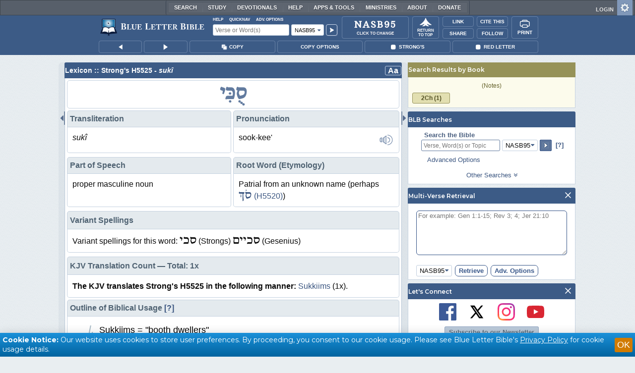

--- FILE ---
content_type: text/css
request_url: https://www.blueletterbible.org/assets/css/layout-bible.css?tv=1761899458
body_size: 44260
content:
/*! normalize.css v8.0.0 | MIT License | github.com/necolas/normalize.css */html{line-height:1.15;-webkit-text-size-adjust:100%}body{margin:0}h1{font-size:2em;margin:.67em 0}hr{box-sizing:content-box;height:0;overflow:visible}pre{font-family:monospace,monospace;font-size:1em}a{background-color:rgba(0,0,0,0)}abbr[title]{border-bottom:0;text-decoration:underline dotted}b,strong{font-weight:bolder}code,kbd,samp{font-family:monospace,monospace;font-size:1em}small{font-size:80%}sub,sup{font-size:75%;line-height:0;position:relative;vertical-align:baseline}sub{bottom:-0.25em}sup{top:-0.5em}img{border-style:none}button,input,optgroup,select,textarea{font-family:inherit;font-size:100%;line-height:1.15;margin:0}button,input{overflow:visible}button,select{text-transform:none}button,[type=button],[type=reset],[type=submit]{-webkit-appearance:button}button::-moz-focus-inner,[type=button]::-moz-focus-inner,[type=reset]::-moz-focus-inner,[type=submit]::-moz-focus-inner{border-style:none;padding:0}button:-moz-focusring,[type=button]:-moz-focusring,[type=reset]:-moz-focusring,[type=submit]:-moz-focusring{outline:1px dotted ButtonText}fieldset{padding:.35em .75em .625em}legend{box-sizing:border-box;color:inherit;display:table;max-width:100%;padding:0;white-space:normal}progress{vertical-align:baseline}textarea{overflow:auto}[type=checkbox],[type=radio]{box-sizing:border-box;padding:0}[type=number]::-webkit-inner-spin-button,[type=number]::-webkit-outer-spin-button{height:auto}[type=search]{-webkit-appearance:textfield;outline-offset:-2px}[type=search]::-webkit-search-decoration{-webkit-appearance:none}::-webkit-file-upload-button{-webkit-appearance:button;font:inherit}details{display:block}summary{display:list-item}template{display:none}[hidden]{display:none}[data-whatintent=mouse] *,[data-whatintent=mouse] *:focus,[data-whatintent=touch] *,[data-whatintent=touch] *:focus,[data-whatinput=mouse] *,[data-whatinput=mouse] *:focus,[data-whatinput=touch] *,[data-whatinput=touch] *:focus{outline:none}[draggable=false]{-webkit-touch-callout:none;-webkit-user-select:none}.foundation-mq{font-family:"small=0em&medium=40em&tablet=51.25em&large=64em&xlarge=75em&xxlarge=90em"}html{box-sizing:border-box;font-size:100%}*,*::before,*::after{box-sizing:inherit}body{margin:0;padding:0;background:#fefefe;font-family:"Helvetica Neue",Helvetica,Roboto,Arial,sans-serif;font-weight:normal;line-height:1.5;color:#0a0a0a;-webkit-font-smoothing:antialiased;-moz-osx-font-smoothing:grayscale}img{display:inline-block;vertical-align:middle;max-width:100%;height:auto;-ms-interpolation-mode:bicubic}textarea{height:auto;min-height:50px;border-radius:0}select{box-sizing:border-box;width:100%;border-radius:0}.map_canvas img,.map_canvas embed,.map_canvas object,.mqa-display img,.mqa-display embed,.mqa-display object{max-width:none !important}button{padding:0;appearance:none;border:0;border-radius:0;background:rgba(0,0,0,0);line-height:1;cursor:auto}[data-whatinput=mouse] button{outline:0}pre{overflow:auto;-webkit-overflow-scrolling:touch}button,input,optgroup,select,textarea{font-family:inherit}.is-visible{display:block !important}.is-hidden{display:none !important}.row{max-width:62.5rem;margin-right:auto;margin-left:auto}.row::before,.row::after{display:table;content:" ";flex-basis:0;order:1}.row::after{clear:both}.row.collapse>.column,.row.collapse>.columns{padding-right:0;padding-left:0}.row .row{margin-right:-.625rem;margin-left:-.625rem}@media print,screen and (min-width: 40em){.row .row{margin-right:-.9375rem;margin-left:-.9375rem}}@media print,screen and (min-width: 51.25em){.row .row{margin-right:-.9375rem;margin-left:-.9375rem}}@media print,screen and (min-width: 64em){.row .row{margin-right:-.9375rem;margin-left:-.9375rem}}.row .row.collapse{margin-right:0;margin-left:0}.row.expanded{max-width:none}.row.expanded .row{margin-right:auto;margin-left:auto}.row:not(.expanded) .row{max-width:none}.row.gutter-small>.column,.row.gutter-small>.columns{padding-right:.625rem;padding-left:.625rem}.row.gutter-medium>.column,.row.gutter-medium>.columns{padding-right:.9375rem;padding-left:.9375rem}.column,.columns{padding-right:.625rem;padding-left:.625rem;width:100%;float:left}@media print,screen and (min-width: 40em){.column,.columns{padding-right:.9375rem;padding-left:.9375rem}}.column,.columns,.column:last-child:not(:first-child){float:left;clear:none}.column:last-child:not(:first-child),.columns:last-child:not(:first-child){float:right}.column.end:last-child:last-child,.end.columns:last-child:last-child{float:left}.column.row.row,.row.row.columns{float:none}.row .column.row.row,.row .row.row.columns{margin-right:0;margin-left:0;padding-right:0;padding-left:0}.small-1{width:8.3333333333%}.small-push-1{position:relative;left:8.3333333333%}.small-pull-1{position:relative;left:-8.3333333333%}.small-offset-0{margin-left:0%}.small-2{width:16.6666666667%}.small-push-2{position:relative;left:16.6666666667%}.small-pull-2{position:relative;left:-16.6666666667%}.small-offset-1{margin-left:8.3333333333%}.small-3{width:25%}.small-push-3{position:relative;left:25%}.small-pull-3{position:relative;left:-25%}.small-offset-2{margin-left:16.6666666667%}.small-4{width:33.3333333333%}.small-push-4{position:relative;left:33.3333333333%}.small-pull-4{position:relative;left:-33.3333333333%}.small-offset-3{margin-left:25%}.small-5{width:41.6666666667%}.small-push-5{position:relative;left:41.6666666667%}.small-pull-5{position:relative;left:-41.6666666667%}.small-offset-4{margin-left:33.3333333333%}.small-6{width:50%}.small-push-6{position:relative;left:50%}.small-pull-6{position:relative;left:-50%}.small-offset-5{margin-left:41.6666666667%}.small-7{width:58.3333333333%}.small-push-7{position:relative;left:58.3333333333%}.small-pull-7{position:relative;left:-58.3333333333%}.small-offset-6{margin-left:50%}.small-8{width:66.6666666667%}.small-push-8{position:relative;left:66.6666666667%}.small-pull-8{position:relative;left:-66.6666666667%}.small-offset-7{margin-left:58.3333333333%}.small-9{width:75%}.small-push-9{position:relative;left:75%}.small-pull-9{position:relative;left:-75%}.small-offset-8{margin-left:66.6666666667%}.small-10{width:83.3333333333%}.small-push-10{position:relative;left:83.3333333333%}.small-pull-10{position:relative;left:-83.3333333333%}.small-offset-9{margin-left:75%}.small-11{width:91.6666666667%}.small-push-11{position:relative;left:91.6666666667%}.small-pull-11{position:relative;left:-91.6666666667%}.small-offset-10{margin-left:83.3333333333%}.small-12{width:100%}.small-offset-11{margin-left:91.6666666667%}.small-up-1>.column,.small-up-1>.columns{float:left;width:100%}.small-up-1>.column:nth-of-type(1n),.small-up-1>.columns:nth-of-type(1n){clear:none}.small-up-1>.column:nth-of-type(1n+1),.small-up-1>.columns:nth-of-type(1n+1){clear:both}.small-up-1>.column:last-child,.small-up-1>.columns:last-child{float:left}.small-up-2>.column,.small-up-2>.columns{float:left;width:50%}.small-up-2>.column:nth-of-type(1n),.small-up-2>.columns:nth-of-type(1n){clear:none}.small-up-2>.column:nth-of-type(2n+1),.small-up-2>.columns:nth-of-type(2n+1){clear:both}.small-up-2>.column:last-child,.small-up-2>.columns:last-child{float:left}.small-up-3>.column,.small-up-3>.columns{float:left;width:33.3333333333%}.small-up-3>.column:nth-of-type(1n),.small-up-3>.columns:nth-of-type(1n){clear:none}.small-up-3>.column:nth-of-type(3n+1),.small-up-3>.columns:nth-of-type(3n+1){clear:both}.small-up-3>.column:last-child,.small-up-3>.columns:last-child{float:left}.small-up-4>.column,.small-up-4>.columns{float:left;width:25%}.small-up-4>.column:nth-of-type(1n),.small-up-4>.columns:nth-of-type(1n){clear:none}.small-up-4>.column:nth-of-type(4n+1),.small-up-4>.columns:nth-of-type(4n+1){clear:both}.small-up-4>.column:last-child,.small-up-4>.columns:last-child{float:left}.small-up-5>.column,.small-up-5>.columns{float:left;width:20%}.small-up-5>.column:nth-of-type(1n),.small-up-5>.columns:nth-of-type(1n){clear:none}.small-up-5>.column:nth-of-type(5n+1),.small-up-5>.columns:nth-of-type(5n+1){clear:both}.small-up-5>.column:last-child,.small-up-5>.columns:last-child{float:left}.small-up-6>.column,.small-up-6>.columns{float:left;width:16.6666666667%}.small-up-6>.column:nth-of-type(1n),.small-up-6>.columns:nth-of-type(1n){clear:none}.small-up-6>.column:nth-of-type(6n+1),.small-up-6>.columns:nth-of-type(6n+1){clear:both}.small-up-6>.column:last-child,.small-up-6>.columns:last-child{float:left}.small-up-7>.column,.small-up-7>.columns{float:left;width:14.2857142857%}.small-up-7>.column:nth-of-type(1n),.small-up-7>.columns:nth-of-type(1n){clear:none}.small-up-7>.column:nth-of-type(7n+1),.small-up-7>.columns:nth-of-type(7n+1){clear:both}.small-up-7>.column:last-child,.small-up-7>.columns:last-child{float:left}.small-up-8>.column,.small-up-8>.columns{float:left;width:12.5%}.small-up-8>.column:nth-of-type(1n),.small-up-8>.columns:nth-of-type(1n){clear:none}.small-up-8>.column:nth-of-type(8n+1),.small-up-8>.columns:nth-of-type(8n+1){clear:both}.small-up-8>.column:last-child,.small-up-8>.columns:last-child{float:left}.small-collapse>.column,.small-collapse>.columns{padding-right:0;padding-left:0}.small-collapse .row{margin-right:0;margin-left:0}.expanded.row .small-collapse.row{margin-right:0;margin-left:0}.small-uncollapse>.column,.small-uncollapse>.columns{padding-right:.625rem;padding-left:.625rem}.small-centered{margin-right:auto;margin-left:auto}.small-centered,.small-centered:last-child:not(:first-child){float:none;clear:both}.small-uncentered,.small-push-0,.small-pull-0{position:static;margin-right:0;margin-left:0}.small-uncentered,.small-uncentered:last-child:not(:first-child),.small-push-0,.small-push-0:last-child:not(:first-child),.small-pull-0,.small-pull-0:last-child:not(:first-child){float:left;clear:none}.small-uncentered:last-child:not(:first-child),.small-push-0:last-child:not(:first-child),.small-pull-0:last-child:not(:first-child){float:right}@media print,screen and (min-width: 40em){.medium-1{width:8.3333333333%}.medium-push-1{position:relative;left:8.3333333333%}.medium-pull-1{position:relative;left:-8.3333333333%}.medium-offset-0{margin-left:0%}.medium-2{width:16.6666666667%}.medium-push-2{position:relative;left:16.6666666667%}.medium-pull-2{position:relative;left:-16.6666666667%}.medium-offset-1{margin-left:8.3333333333%}.medium-3{width:25%}.medium-push-3{position:relative;left:25%}.medium-pull-3{position:relative;left:-25%}.medium-offset-2{margin-left:16.6666666667%}.medium-4{width:33.3333333333%}.medium-push-4{position:relative;left:33.3333333333%}.medium-pull-4{position:relative;left:-33.3333333333%}.medium-offset-3{margin-left:25%}.medium-5{width:41.6666666667%}.medium-push-5{position:relative;left:41.6666666667%}.medium-pull-5{position:relative;left:-41.6666666667%}.medium-offset-4{margin-left:33.3333333333%}.medium-6{width:50%}.medium-push-6{position:relative;left:50%}.medium-pull-6{position:relative;left:-50%}.medium-offset-5{margin-left:41.6666666667%}.medium-7{width:58.3333333333%}.medium-push-7{position:relative;left:58.3333333333%}.medium-pull-7{position:relative;left:-58.3333333333%}.medium-offset-6{margin-left:50%}.medium-8{width:66.6666666667%}.medium-push-8{position:relative;left:66.6666666667%}.medium-pull-8{position:relative;left:-66.6666666667%}.medium-offset-7{margin-left:58.3333333333%}.medium-9{width:75%}.medium-push-9{position:relative;left:75%}.medium-pull-9{position:relative;left:-75%}.medium-offset-8{margin-left:66.6666666667%}.medium-10{width:83.3333333333%}.medium-push-10{position:relative;left:83.3333333333%}.medium-pull-10{position:relative;left:-83.3333333333%}.medium-offset-9{margin-left:75%}.medium-11{width:91.6666666667%}.medium-push-11{position:relative;left:91.6666666667%}.medium-pull-11{position:relative;left:-91.6666666667%}.medium-offset-10{margin-left:83.3333333333%}.medium-12{width:100%}.medium-offset-11{margin-left:91.6666666667%}.medium-up-1>.column,.medium-up-1>.columns{float:left;width:100%}.medium-up-1>.column:nth-of-type(1n),.medium-up-1>.columns:nth-of-type(1n){clear:none}.medium-up-1>.column:nth-of-type(1n+1),.medium-up-1>.columns:nth-of-type(1n+1){clear:both}.medium-up-1>.column:last-child,.medium-up-1>.columns:last-child{float:left}.medium-up-2>.column,.medium-up-2>.columns{float:left;width:50%}.medium-up-2>.column:nth-of-type(1n),.medium-up-2>.columns:nth-of-type(1n){clear:none}.medium-up-2>.column:nth-of-type(2n+1),.medium-up-2>.columns:nth-of-type(2n+1){clear:both}.medium-up-2>.column:last-child,.medium-up-2>.columns:last-child{float:left}.medium-up-3>.column,.medium-up-3>.columns{float:left;width:33.3333333333%}.medium-up-3>.column:nth-of-type(1n),.medium-up-3>.columns:nth-of-type(1n){clear:none}.medium-up-3>.column:nth-of-type(3n+1),.medium-up-3>.columns:nth-of-type(3n+1){clear:both}.medium-up-3>.column:last-child,.medium-up-3>.columns:last-child{float:left}.medium-up-4>.column,.medium-up-4>.columns{float:left;width:25%}.medium-up-4>.column:nth-of-type(1n),.medium-up-4>.columns:nth-of-type(1n){clear:none}.medium-up-4>.column:nth-of-type(4n+1),.medium-up-4>.columns:nth-of-type(4n+1){clear:both}.medium-up-4>.column:last-child,.medium-up-4>.columns:last-child{float:left}.medium-up-5>.column,.medium-up-5>.columns{float:left;width:20%}.medium-up-5>.column:nth-of-type(1n),.medium-up-5>.columns:nth-of-type(1n){clear:none}.medium-up-5>.column:nth-of-type(5n+1),.medium-up-5>.columns:nth-of-type(5n+1){clear:both}.medium-up-5>.column:last-child,.medium-up-5>.columns:last-child{float:left}.medium-up-6>.column,.medium-up-6>.columns{float:left;width:16.6666666667%}.medium-up-6>.column:nth-of-type(1n),.medium-up-6>.columns:nth-of-type(1n){clear:none}.medium-up-6>.column:nth-of-type(6n+1),.medium-up-6>.columns:nth-of-type(6n+1){clear:both}.medium-up-6>.column:last-child,.medium-up-6>.columns:last-child{float:left}.medium-up-7>.column,.medium-up-7>.columns{float:left;width:14.2857142857%}.medium-up-7>.column:nth-of-type(1n),.medium-up-7>.columns:nth-of-type(1n){clear:none}.medium-up-7>.column:nth-of-type(7n+1),.medium-up-7>.columns:nth-of-type(7n+1){clear:both}.medium-up-7>.column:last-child,.medium-up-7>.columns:last-child{float:left}.medium-up-8>.column,.medium-up-8>.columns{float:left;width:12.5%}.medium-up-8>.column:nth-of-type(1n),.medium-up-8>.columns:nth-of-type(1n){clear:none}.medium-up-8>.column:nth-of-type(8n+1),.medium-up-8>.columns:nth-of-type(8n+1){clear:both}.medium-up-8>.column:last-child,.medium-up-8>.columns:last-child{float:left}.medium-collapse>.column,.medium-collapse>.columns{padding-right:0;padding-left:0}.medium-collapse .row{margin-right:0;margin-left:0}.expanded.row .medium-collapse.row{margin-right:0;margin-left:0}.medium-uncollapse>.column,.medium-uncollapse>.columns{padding-right:.9375rem;padding-left:.9375rem}.medium-centered{margin-right:auto;margin-left:auto}.medium-centered,.medium-centered:last-child:not(:first-child){float:none;clear:both}.medium-uncentered,.medium-push-0,.medium-pull-0{position:static;margin-right:0;margin-left:0}.medium-uncentered,.medium-uncentered:last-child:not(:first-child),.medium-push-0,.medium-push-0:last-child:not(:first-child),.medium-pull-0,.medium-pull-0:last-child:not(:first-child){float:left;clear:none}.medium-uncentered:last-child:not(:first-child),.medium-push-0:last-child:not(:first-child),.medium-pull-0:last-child:not(:first-child){float:right}}@media print,screen and (min-width: 51.25em){.tablet-1{width:8.3333333333%}.tablet-push-1{position:relative;left:8.3333333333%}.tablet-pull-1{position:relative;left:-8.3333333333%}.tablet-offset-0{margin-left:0%}.tablet-2{width:16.6666666667%}.tablet-push-2{position:relative;left:16.6666666667%}.tablet-pull-2{position:relative;left:-16.6666666667%}.tablet-offset-1{margin-left:8.3333333333%}.tablet-3{width:25%}.tablet-push-3{position:relative;left:25%}.tablet-pull-3{position:relative;left:-25%}.tablet-offset-2{margin-left:16.6666666667%}.tablet-4{width:33.3333333333%}.tablet-push-4{position:relative;left:33.3333333333%}.tablet-pull-4{position:relative;left:-33.3333333333%}.tablet-offset-3{margin-left:25%}.tablet-5{width:41.6666666667%}.tablet-push-5{position:relative;left:41.6666666667%}.tablet-pull-5{position:relative;left:-41.6666666667%}.tablet-offset-4{margin-left:33.3333333333%}.tablet-6{width:50%}.tablet-push-6{position:relative;left:50%}.tablet-pull-6{position:relative;left:-50%}.tablet-offset-5{margin-left:41.6666666667%}.tablet-7{width:58.3333333333%}.tablet-push-7{position:relative;left:58.3333333333%}.tablet-pull-7{position:relative;left:-58.3333333333%}.tablet-offset-6{margin-left:50%}.tablet-8{width:66.6666666667%}.tablet-push-8{position:relative;left:66.6666666667%}.tablet-pull-8{position:relative;left:-66.6666666667%}.tablet-offset-7{margin-left:58.3333333333%}.tablet-9{width:75%}.tablet-push-9{position:relative;left:75%}.tablet-pull-9{position:relative;left:-75%}.tablet-offset-8{margin-left:66.6666666667%}.tablet-10{width:83.3333333333%}.tablet-push-10{position:relative;left:83.3333333333%}.tablet-pull-10{position:relative;left:-83.3333333333%}.tablet-offset-9{margin-left:75%}.tablet-11{width:91.6666666667%}.tablet-push-11{position:relative;left:91.6666666667%}.tablet-pull-11{position:relative;left:-91.6666666667%}.tablet-offset-10{margin-left:83.3333333333%}.tablet-12{width:100%}.tablet-offset-11{margin-left:91.6666666667%}.tablet-up-1>.column,.tablet-up-1>.columns{float:left;width:100%}.tablet-up-1>.column:nth-of-type(1n),.tablet-up-1>.columns:nth-of-type(1n){clear:none}.tablet-up-1>.column:nth-of-type(1n+1),.tablet-up-1>.columns:nth-of-type(1n+1){clear:both}.tablet-up-1>.column:last-child,.tablet-up-1>.columns:last-child{float:left}.tablet-up-2>.column,.tablet-up-2>.columns{float:left;width:50%}.tablet-up-2>.column:nth-of-type(1n),.tablet-up-2>.columns:nth-of-type(1n){clear:none}.tablet-up-2>.column:nth-of-type(2n+1),.tablet-up-2>.columns:nth-of-type(2n+1){clear:both}.tablet-up-2>.column:last-child,.tablet-up-2>.columns:last-child{float:left}.tablet-up-3>.column,.tablet-up-3>.columns{float:left;width:33.3333333333%}.tablet-up-3>.column:nth-of-type(1n),.tablet-up-3>.columns:nth-of-type(1n){clear:none}.tablet-up-3>.column:nth-of-type(3n+1),.tablet-up-3>.columns:nth-of-type(3n+1){clear:both}.tablet-up-3>.column:last-child,.tablet-up-3>.columns:last-child{float:left}.tablet-up-4>.column,.tablet-up-4>.columns{float:left;width:25%}.tablet-up-4>.column:nth-of-type(1n),.tablet-up-4>.columns:nth-of-type(1n){clear:none}.tablet-up-4>.column:nth-of-type(4n+1),.tablet-up-4>.columns:nth-of-type(4n+1){clear:both}.tablet-up-4>.column:last-child,.tablet-up-4>.columns:last-child{float:left}.tablet-up-5>.column,.tablet-up-5>.columns{float:left;width:20%}.tablet-up-5>.column:nth-of-type(1n),.tablet-up-5>.columns:nth-of-type(1n){clear:none}.tablet-up-5>.column:nth-of-type(5n+1),.tablet-up-5>.columns:nth-of-type(5n+1){clear:both}.tablet-up-5>.column:last-child,.tablet-up-5>.columns:last-child{float:left}.tablet-up-6>.column,.tablet-up-6>.columns{float:left;width:16.6666666667%}.tablet-up-6>.column:nth-of-type(1n),.tablet-up-6>.columns:nth-of-type(1n){clear:none}.tablet-up-6>.column:nth-of-type(6n+1),.tablet-up-6>.columns:nth-of-type(6n+1){clear:both}.tablet-up-6>.column:last-child,.tablet-up-6>.columns:last-child{float:left}.tablet-up-7>.column,.tablet-up-7>.columns{float:left;width:14.2857142857%}.tablet-up-7>.column:nth-of-type(1n),.tablet-up-7>.columns:nth-of-type(1n){clear:none}.tablet-up-7>.column:nth-of-type(7n+1),.tablet-up-7>.columns:nth-of-type(7n+1){clear:both}.tablet-up-7>.column:last-child,.tablet-up-7>.columns:last-child{float:left}.tablet-up-8>.column,.tablet-up-8>.columns{float:left;width:12.5%}.tablet-up-8>.column:nth-of-type(1n),.tablet-up-8>.columns:nth-of-type(1n){clear:none}.tablet-up-8>.column:nth-of-type(8n+1),.tablet-up-8>.columns:nth-of-type(8n+1){clear:both}.tablet-up-8>.column:last-child,.tablet-up-8>.columns:last-child{float:left}.tablet-collapse>.column,.tablet-collapse>.columns{padding-right:0;padding-left:0}.tablet-collapse .row{margin-right:0;margin-left:0}.expanded.row .tablet-collapse.row{margin-right:0;margin-left:0}.tablet-uncollapse>.column,.tablet-uncollapse>.columns{padding-right:.9375rem;padding-left:.9375rem}.tablet-centered{margin-right:auto;margin-left:auto}.tablet-centered,.tablet-centered:last-child:not(:first-child){float:none;clear:both}.tablet-uncentered,.tablet-push-0,.tablet-pull-0{position:static;margin-right:0;margin-left:0}.tablet-uncentered,.tablet-uncentered:last-child:not(:first-child),.tablet-push-0,.tablet-push-0:last-child:not(:first-child),.tablet-pull-0,.tablet-pull-0:last-child:not(:first-child){float:left;clear:none}.tablet-uncentered:last-child:not(:first-child),.tablet-push-0:last-child:not(:first-child),.tablet-pull-0:last-child:not(:first-child){float:right}}@media print,screen and (min-width: 64em){.large-1{width:8.3333333333%}.large-push-1{position:relative;left:8.3333333333%}.large-pull-1{position:relative;left:-8.3333333333%}.large-offset-0{margin-left:0%}.large-2{width:16.6666666667%}.large-push-2{position:relative;left:16.6666666667%}.large-pull-2{position:relative;left:-16.6666666667%}.large-offset-1{margin-left:8.3333333333%}.large-3{width:25%}.large-push-3{position:relative;left:25%}.large-pull-3{position:relative;left:-25%}.large-offset-2{margin-left:16.6666666667%}.large-4{width:33.3333333333%}.large-push-4{position:relative;left:33.3333333333%}.large-pull-4{position:relative;left:-33.3333333333%}.large-offset-3{margin-left:25%}.large-5{width:41.6666666667%}.large-push-5{position:relative;left:41.6666666667%}.large-pull-5{position:relative;left:-41.6666666667%}.large-offset-4{margin-left:33.3333333333%}.large-6{width:50%}.large-push-6{position:relative;left:50%}.large-pull-6{position:relative;left:-50%}.large-offset-5{margin-left:41.6666666667%}.large-7{width:58.3333333333%}.large-push-7{position:relative;left:58.3333333333%}.large-pull-7{position:relative;left:-58.3333333333%}.large-offset-6{margin-left:50%}.large-8{width:66.6666666667%}.large-push-8{position:relative;left:66.6666666667%}.large-pull-8{position:relative;left:-66.6666666667%}.large-offset-7{margin-left:58.3333333333%}.large-9{width:75%}.large-push-9{position:relative;left:75%}.large-pull-9{position:relative;left:-75%}.large-offset-8{margin-left:66.6666666667%}.large-10{width:83.3333333333%}.large-push-10{position:relative;left:83.3333333333%}.large-pull-10{position:relative;left:-83.3333333333%}.large-offset-9{margin-left:75%}.large-11{width:91.6666666667%}.large-push-11{position:relative;left:91.6666666667%}.large-pull-11{position:relative;left:-91.6666666667%}.large-offset-10{margin-left:83.3333333333%}.large-12{width:100%}.large-offset-11{margin-left:91.6666666667%}.large-up-1>.column,.large-up-1>.columns{float:left;width:100%}.large-up-1>.column:nth-of-type(1n),.large-up-1>.columns:nth-of-type(1n){clear:none}.large-up-1>.column:nth-of-type(1n+1),.large-up-1>.columns:nth-of-type(1n+1){clear:both}.large-up-1>.column:last-child,.large-up-1>.columns:last-child{float:left}.large-up-2>.column,.large-up-2>.columns{float:left;width:50%}.large-up-2>.column:nth-of-type(1n),.large-up-2>.columns:nth-of-type(1n){clear:none}.large-up-2>.column:nth-of-type(2n+1),.large-up-2>.columns:nth-of-type(2n+1){clear:both}.large-up-2>.column:last-child,.large-up-2>.columns:last-child{float:left}.large-up-3>.column,.large-up-3>.columns{float:left;width:33.3333333333%}.large-up-3>.column:nth-of-type(1n),.large-up-3>.columns:nth-of-type(1n){clear:none}.large-up-3>.column:nth-of-type(3n+1),.large-up-3>.columns:nth-of-type(3n+1){clear:both}.large-up-3>.column:last-child,.large-up-3>.columns:last-child{float:left}.large-up-4>.column,.large-up-4>.columns{float:left;width:25%}.large-up-4>.column:nth-of-type(1n),.large-up-4>.columns:nth-of-type(1n){clear:none}.large-up-4>.column:nth-of-type(4n+1),.large-up-4>.columns:nth-of-type(4n+1){clear:both}.large-up-4>.column:last-child,.large-up-4>.columns:last-child{float:left}.large-up-5>.column,.large-up-5>.columns{float:left;width:20%}.large-up-5>.column:nth-of-type(1n),.large-up-5>.columns:nth-of-type(1n){clear:none}.large-up-5>.column:nth-of-type(5n+1),.large-up-5>.columns:nth-of-type(5n+1){clear:both}.large-up-5>.column:last-child,.large-up-5>.columns:last-child{float:left}.large-up-6>.column,.large-up-6>.columns{float:left;width:16.6666666667%}.large-up-6>.column:nth-of-type(1n),.large-up-6>.columns:nth-of-type(1n){clear:none}.large-up-6>.column:nth-of-type(6n+1),.large-up-6>.columns:nth-of-type(6n+1){clear:both}.large-up-6>.column:last-child,.large-up-6>.columns:last-child{float:left}.large-up-7>.column,.large-up-7>.columns{float:left;width:14.2857142857%}.large-up-7>.column:nth-of-type(1n),.large-up-7>.columns:nth-of-type(1n){clear:none}.large-up-7>.column:nth-of-type(7n+1),.large-up-7>.columns:nth-of-type(7n+1){clear:both}.large-up-7>.column:last-child,.large-up-7>.columns:last-child{float:left}.large-up-8>.column,.large-up-8>.columns{float:left;width:12.5%}.large-up-8>.column:nth-of-type(1n),.large-up-8>.columns:nth-of-type(1n){clear:none}.large-up-8>.column:nth-of-type(8n+1),.large-up-8>.columns:nth-of-type(8n+1){clear:both}.large-up-8>.column:last-child,.large-up-8>.columns:last-child{float:left}.large-collapse>.column,.large-collapse>.columns{padding-right:0;padding-left:0}.large-collapse .row{margin-right:0;margin-left:0}.expanded.row .large-collapse.row{margin-right:0;margin-left:0}.large-uncollapse>.column,.large-uncollapse>.columns{padding-right:.9375rem;padding-left:.9375rem}.large-centered{margin-right:auto;margin-left:auto}.large-centered,.large-centered:last-child:not(:first-child){float:none;clear:both}.large-uncentered,.large-push-0,.large-pull-0{position:static;margin-right:0;margin-left:0}.large-uncentered,.large-uncentered:last-child:not(:first-child),.large-push-0,.large-push-0:last-child:not(:first-child),.large-pull-0,.large-pull-0:last-child:not(:first-child){float:left;clear:none}.large-uncentered:last-child:not(:first-child),.large-push-0:last-child:not(:first-child),.large-pull-0:last-child:not(:first-child){float:right}}.column-block{margin-bottom:1.25rem}.column-block>:last-child{margin-bottom:0}@media print,screen and (min-width: 40em){.column-block{margin-bottom:1.875rem}.column-block>:last-child{margin-bottom:0}}.button{display:inline-block;vertical-align:middle;margin:0 0 1rem 0;padding:.85em 1em;border:1px solid rgba(0,0,0,0);border-radius:0;transition:background-color .25s ease-out,color .25s ease-out;font-family:inherit;font-size:.9rem;-webkit-appearance:none;line-height:1;text-align:center;cursor:pointer}[data-whatinput=mouse] .button{outline:0}.button.tiny{font-size:.6rem}.button.small{font-size:.75rem}.button.large{font-size:1.25rem}.button.expanded{display:block;width:100%;margin-right:0;margin-left:0}.button,.button.disabled,.button[disabled],.button.disabled:hover,.button[disabled]:hover,.button.disabled:focus,.button[disabled]:focus{background-color:#2199e8;color:#fefefe}.button:hover,.button:focus{background-color:#1583cc;color:#fefefe}.button.primary,.button.primary.disabled,.button.primary[disabled],.button.primary.disabled:hover,.button.primary[disabled]:hover,.button.primary.disabled:focus,.button.primary[disabled]:focus{background-color:#2199e8;color:#0a0a0a}.button.primary:hover,.button.primary:focus{background-color:#147cc0;color:#0a0a0a}.button.secondary,.button.secondary.disabled,.button.secondary[disabled],.button.secondary.disabled:hover,.button.secondary[disabled]:hover,.button.secondary.disabled:focus,.button.secondary[disabled]:focus{background-color:#777;color:#fefefe}.button.secondary:hover,.button.secondary:focus{background-color:#5f5f5f;color:#fefefe}.button.success,.button.success.disabled,.button.success[disabled],.button.success.disabled:hover,.button.success[disabled]:hover,.button.success.disabled:focus,.button.success[disabled]:focus{background-color:#3adb76;color:#0a0a0a}.button.success:hover,.button.success:focus{background-color:#22bb5b;color:#0a0a0a}.button.warning,.button.warning.disabled,.button.warning[disabled],.button.warning.disabled:hover,.button.warning[disabled]:hover,.button.warning.disabled:focus,.button.warning[disabled]:focus{background-color:#ffae00;color:#0a0a0a}.button.warning:hover,.button.warning:focus{background-color:#cc8b00;color:#0a0a0a}.button.alert,.button.alert.disabled,.button.alert[disabled],.button.alert.disabled:hover,.button.alert[disabled]:hover,.button.alert.disabled:focus,.button.alert[disabled]:focus{background-color:#ec5840;color:#0a0a0a}.button.alert:hover,.button.alert:focus{background-color:#da3116;color:#0a0a0a}.button.hollow,.button.hollow:hover,.button.hollow:focus,.button.hollow.disabled,.button.hollow.disabled:hover,.button.hollow.disabled:focus,.button.hollow[disabled],.button.hollow[disabled]:hover,.button.hollow[disabled]:focus{background-color:rgba(0,0,0,0)}.button.hollow,.button.hollow.disabled,.button.hollow[disabled],.button.hollow.disabled:hover,.button.hollow[disabled]:hover,.button.hollow.disabled:focus,.button.hollow[disabled]:focus{border:1px solid #2199e8;color:#2199e8}.button.hollow:hover,.button.hollow:focus{border-color:#0c4d78;color:#0c4d78}.button.hollow.primary,.button.hollow.primary.disabled,.button.hollow.primary[disabled],.button.hollow.primary.disabled:hover,.button.hollow.primary[disabled]:hover,.button.hollow.primary.disabled:focus,.button.hollow.primary[disabled]:focus{border:1px solid #2199e8;color:#2199e8}.button.hollow.primary:hover,.button.hollow.primary:focus{border-color:#0c4d78;color:#0c4d78}.button.hollow.secondary,.button.hollow.secondary.disabled,.button.hollow.secondary[disabled],.button.hollow.secondary.disabled:hover,.button.hollow.secondary[disabled]:hover,.button.hollow.secondary.disabled:focus,.button.hollow.secondary[disabled]:focus{border:1px solid #777;color:#777}.button.hollow.secondary:hover,.button.hollow.secondary:focus{border-color:#3c3c3c;color:#3c3c3c}.button.hollow.success,.button.hollow.success.disabled,.button.hollow.success[disabled],.button.hollow.success.disabled:hover,.button.hollow.success[disabled]:hover,.button.hollow.success.disabled:focus,.button.hollow.success[disabled]:focus{border:1px solid #3adb76;color:#3adb76}.button.hollow.success:hover,.button.hollow.success:focus{border-color:#157539;color:#157539}.button.hollow.warning,.button.hollow.warning.disabled,.button.hollow.warning[disabled],.button.hollow.warning.disabled:hover,.button.hollow.warning[disabled]:hover,.button.hollow.warning.disabled:focus,.button.hollow.warning[disabled]:focus{border:1px solid #ffae00;color:#ffae00}.button.hollow.warning:hover,.button.hollow.warning:focus{border-color:#805700;color:#805700}.button.hollow.alert,.button.hollow.alert.disabled,.button.hollow.alert[disabled],.button.hollow.alert.disabled:hover,.button.hollow.alert[disabled]:hover,.button.hollow.alert.disabled:focus,.button.hollow.alert[disabled]:focus{border:1px solid #ec5840;color:#ec5840}.button.hollow.alert:hover,.button.hollow.alert:focus{border-color:#881f0e;color:#881f0e}.button.clear,.button.clear:hover,.button.clear:focus,.button.clear.disabled,.button.clear.disabled:hover,.button.clear.disabled:focus,.button.clear[disabled],.button.clear[disabled]:hover,.button.clear[disabled]:focus{border-color:rgba(0,0,0,0);background-color:rgba(0,0,0,0)}.button.clear,.button.clear.disabled,.button.clear[disabled],.button.clear.disabled:hover,.button.clear[disabled]:hover,.button.clear.disabled:focus,.button.clear[disabled]:focus{color:#2199e8}.button.clear:hover,.button.clear:focus{color:#0c4d78}.button.clear.primary,.button.clear.primary.disabled,.button.clear.primary[disabled],.button.clear.primary.disabled:hover,.button.clear.primary[disabled]:hover,.button.clear.primary.disabled:focus,.button.clear.primary[disabled]:focus{color:#2199e8}.button.clear.primary:hover,.button.clear.primary:focus{color:#0c4d78}.button.clear.secondary,.button.clear.secondary.disabled,.button.clear.secondary[disabled],.button.clear.secondary.disabled:hover,.button.clear.secondary[disabled]:hover,.button.clear.secondary.disabled:focus,.button.clear.secondary[disabled]:focus{color:#777}.button.clear.secondary:hover,.button.clear.secondary:focus{color:#3c3c3c}.button.clear.success,.button.clear.success.disabled,.button.clear.success[disabled],.button.clear.success.disabled:hover,.button.clear.success[disabled]:hover,.button.clear.success.disabled:focus,.button.clear.success[disabled]:focus{color:#3adb76}.button.clear.success:hover,.button.clear.success:focus{color:#157539}.button.clear.warning,.button.clear.warning.disabled,.button.clear.warning[disabled],.button.clear.warning.disabled:hover,.button.clear.warning[disabled]:hover,.button.clear.warning.disabled:focus,.button.clear.warning[disabled]:focus{color:#ffae00}.button.clear.warning:hover,.button.clear.warning:focus{color:#805700}.button.clear.alert,.button.clear.alert.disabled,.button.clear.alert[disabled],.button.clear.alert.disabled:hover,.button.clear.alert[disabled]:hover,.button.clear.alert.disabled:focus,.button.clear.alert[disabled]:focus{color:#ec5840}.button.clear.alert:hover,.button.clear.alert:focus{color:#881f0e}.button.disabled,.button[disabled]{opacity:.25;cursor:not-allowed}.button.dropdown::after{display:block;width:0;height:0;border-style:solid;border-width:.4em;content:"";border-bottom-width:0;border-color:#fefefe rgba(0,0,0,0) rgba(0,0,0,0);position:relative;top:.4em;display:inline-block;float:right;margin-left:1em}.button.dropdown.hollow::after,.button.dropdown.clear::after{border-top-color:#2199e8}.button.dropdown.hollow.primary::after,.button.dropdown.clear.primary::after{border-top-color:#2199e8}.button.dropdown.hollow.secondary::after,.button.dropdown.clear.secondary::after{border-top-color:#777}.button.dropdown.hollow.success::after,.button.dropdown.clear.success::after{border-top-color:#3adb76}.button.dropdown.hollow.warning::after,.button.dropdown.clear.warning::after{border-top-color:#ffae00}.button.dropdown.hollow.alert::after,.button.dropdown.clear.alert::after{border-top-color:#ec5840}.button.arrow-only::after{top:-0.1em;float:none;margin-left:0}a.button:hover,a.button:focus{text-decoration:none}.button-group{margin-bottom:1rem;display:flex;flex-wrap:wrap;align-items:stretch;flex-grow:1}.button-group::before,.button-group::after{display:table;content:" ";flex-basis:0;order:1}.button-group::after{clear:both}.button-group::before,.button-group::after{display:none}.button-group .button{margin:0;margin-right:1px;margin-bottom:1px;font-size:.9rem;flex:0 0 auto}.button-group .button:last-child{margin-right:0}.button-group.tiny .button{font-size:.6rem}.button-group.small .button{font-size:.75rem}.button-group.large .button{font-size:1.25rem}.button-group.expanded .button{flex:1 1 0px}.button-group.primary .button,.button-group.primary .button.disabled,.button-group.primary .button[disabled],.button-group.primary .button.disabled:hover,.button-group.primary .button[disabled]:hover,.button-group.primary .button.disabled:focus,.button-group.primary .button[disabled]:focus{background-color:#2199e8;color:#0a0a0a}.button-group.primary .button:hover,.button-group.primary .button:focus{background-color:#147cc0;color:#0a0a0a}.button-group.secondary .button,.button-group.secondary .button.disabled,.button-group.secondary .button[disabled],.button-group.secondary .button.disabled:hover,.button-group.secondary .button[disabled]:hover,.button-group.secondary .button.disabled:focus,.button-group.secondary .button[disabled]:focus{background-color:#777;color:#fefefe}.button-group.secondary .button:hover,.button-group.secondary .button:focus{background-color:#5f5f5f;color:#fefefe}.button-group.success .button,.button-group.success .button.disabled,.button-group.success .button[disabled],.button-group.success .button.disabled:hover,.button-group.success .button[disabled]:hover,.button-group.success .button.disabled:focus,.button-group.success .button[disabled]:focus{background-color:#3adb76;color:#0a0a0a}.button-group.success .button:hover,.button-group.success .button:focus{background-color:#22bb5b;color:#0a0a0a}.button-group.warning .button,.button-group.warning .button.disabled,.button-group.warning .button[disabled],.button-group.warning .button.disabled:hover,.button-group.warning .button[disabled]:hover,.button-group.warning .button.disabled:focus,.button-group.warning .button[disabled]:focus{background-color:#ffae00;color:#0a0a0a}.button-group.warning .button:hover,.button-group.warning .button:focus{background-color:#cc8b00;color:#0a0a0a}.button-group.alert .button,.button-group.alert .button.disabled,.button-group.alert .button[disabled],.button-group.alert .button.disabled:hover,.button-group.alert .button[disabled]:hover,.button-group.alert .button.disabled:focus,.button-group.alert .button[disabled]:focus{background-color:#ec5840;color:#0a0a0a}.button-group.alert .button:hover,.button-group.alert .button:focus{background-color:#da3116;color:#0a0a0a}.button-group.hollow .button,.button-group.hollow .button:hover,.button-group.hollow .button:focus,.button-group.hollow .button.disabled,.button-group.hollow .button.disabled:hover,.button-group.hollow .button.disabled:focus,.button-group.hollow .button[disabled],.button-group.hollow .button[disabled]:hover,.button-group.hollow .button[disabled]:focus{background-color:rgba(0,0,0,0)}.button-group.hollow .button,.button-group.hollow .button.disabled,.button-group.hollow .button[disabled],.button-group.hollow .button.disabled:hover,.button-group.hollow .button[disabled]:hover,.button-group.hollow .button.disabled:focus,.button-group.hollow .button[disabled]:focus{border:1px solid #2199e8;color:#2199e8}.button-group.hollow .button:hover,.button-group.hollow .button:focus{border-color:#0c4d78;color:#0c4d78}.button-group.hollow.primary .button,.button-group.hollow.primary .button.disabled,.button-group.hollow.primary .button[disabled],.button-group.hollow.primary .button.disabled:hover,.button-group.hollow.primary .button[disabled]:hover,.button-group.hollow.primary .button.disabled:focus,.button-group.hollow.primary .button[disabled]:focus,.button-group.hollow .button.primary,.button-group.hollow .button.primary.disabled,.button-group.hollow .button.primary[disabled],.button-group.hollow .button.primary.disabled:hover,.button-group.hollow .button.primary[disabled]:hover,.button-group.hollow .button.primary.disabled:focus,.button-group.hollow .button.primary[disabled]:focus{border:1px solid #2199e8;color:#2199e8}.button-group.hollow.primary .button:hover,.button-group.hollow.primary .button:focus,.button-group.hollow .button.primary:hover,.button-group.hollow .button.primary:focus{border-color:#0c4d78;color:#0c4d78}.button-group.hollow.secondary .button,.button-group.hollow.secondary .button.disabled,.button-group.hollow.secondary .button[disabled],.button-group.hollow.secondary .button.disabled:hover,.button-group.hollow.secondary .button[disabled]:hover,.button-group.hollow.secondary .button.disabled:focus,.button-group.hollow.secondary .button[disabled]:focus,.button-group.hollow .button.secondary,.button-group.hollow .button.secondary.disabled,.button-group.hollow .button.secondary[disabled],.button-group.hollow .button.secondary.disabled:hover,.button-group.hollow .button.secondary[disabled]:hover,.button-group.hollow .button.secondary.disabled:focus,.button-group.hollow .button.secondary[disabled]:focus{border:1px solid #777;color:#777}.button-group.hollow.secondary .button:hover,.button-group.hollow.secondary .button:focus,.button-group.hollow .button.secondary:hover,.button-group.hollow .button.secondary:focus{border-color:#3c3c3c;color:#3c3c3c}.button-group.hollow.success .button,.button-group.hollow.success .button.disabled,.button-group.hollow.success .button[disabled],.button-group.hollow.success .button.disabled:hover,.button-group.hollow.success .button[disabled]:hover,.button-group.hollow.success .button.disabled:focus,.button-group.hollow.success .button[disabled]:focus,.button-group.hollow .button.success,.button-group.hollow .button.success.disabled,.button-group.hollow .button.success[disabled],.button-group.hollow .button.success.disabled:hover,.button-group.hollow .button.success[disabled]:hover,.button-group.hollow .button.success.disabled:focus,.button-group.hollow .button.success[disabled]:focus{border:1px solid #3adb76;color:#3adb76}.button-group.hollow.success .button:hover,.button-group.hollow.success .button:focus,.button-group.hollow .button.success:hover,.button-group.hollow .button.success:focus{border-color:#157539;color:#157539}.button-group.hollow.warning .button,.button-group.hollow.warning .button.disabled,.button-group.hollow.warning .button[disabled],.button-group.hollow.warning .button.disabled:hover,.button-group.hollow.warning .button[disabled]:hover,.button-group.hollow.warning .button.disabled:focus,.button-group.hollow.warning .button[disabled]:focus,.button-group.hollow .button.warning,.button-group.hollow .button.warning.disabled,.button-group.hollow .button.warning[disabled],.button-group.hollow .button.warning.disabled:hover,.button-group.hollow .button.warning[disabled]:hover,.button-group.hollow .button.warning.disabled:focus,.button-group.hollow .button.warning[disabled]:focus{border:1px solid #ffae00;color:#ffae00}.button-group.hollow.warning .button:hover,.button-group.hollow.warning .button:focus,.button-group.hollow .button.warning:hover,.button-group.hollow .button.warning:focus{border-color:#805700;color:#805700}.button-group.hollow.alert .button,.button-group.hollow.alert .button.disabled,.button-group.hollow.alert .button[disabled],.button-group.hollow.alert .button.disabled:hover,.button-group.hollow.alert .button[disabled]:hover,.button-group.hollow.alert .button.disabled:focus,.button-group.hollow.alert .button[disabled]:focus,.button-group.hollow .button.alert,.button-group.hollow .button.alert.disabled,.button-group.hollow .button.alert[disabled],.button-group.hollow .button.alert.disabled:hover,.button-group.hollow .button.alert[disabled]:hover,.button-group.hollow .button.alert.disabled:focus,.button-group.hollow .button.alert[disabled]:focus{border:1px solid #ec5840;color:#ec5840}.button-group.hollow.alert .button:hover,.button-group.hollow.alert .button:focus,.button-group.hollow .button.alert:hover,.button-group.hollow .button.alert:focus{border-color:#881f0e;color:#881f0e}.button-group.clear .button,.button-group.clear .button:hover,.button-group.clear .button:focus,.button-group.clear .button.disabled,.button-group.clear .button.disabled:hover,.button-group.clear .button.disabled:focus,.button-group.clear .button[disabled],.button-group.clear .button[disabled]:hover,.button-group.clear .button[disabled]:focus{border-color:rgba(0,0,0,0);background-color:rgba(0,0,0,0)}.button-group.clear .button,.button-group.clear .button.disabled,.button-group.clear .button[disabled],.button-group.clear .button.disabled:hover,.button-group.clear .button[disabled]:hover,.button-group.clear .button.disabled:focus,.button-group.clear .button[disabled]:focus{color:#2199e8}.button-group.clear .button:hover,.button-group.clear .button:focus{color:#0c4d78}.button-group.clear.primary .button,.button-group.clear.primary .button.disabled,.button-group.clear.primary .button[disabled],.button-group.clear.primary .button.disabled:hover,.button-group.clear.primary .button[disabled]:hover,.button-group.clear.primary .button.disabled:focus,.button-group.clear.primary .button[disabled]:focus,.button-group.clear .button.primary,.button-group.clear .button.primary.disabled,.button-group.clear .button.primary[disabled],.button-group.clear .button.primary.disabled:hover,.button-group.clear .button.primary[disabled]:hover,.button-group.clear .button.primary.disabled:focus,.button-group.clear .button.primary[disabled]:focus{color:#2199e8}.button-group.clear.primary .button:hover,.button-group.clear.primary .button:focus,.button-group.clear .button.primary:hover,.button-group.clear .button.primary:focus{color:#0c4d78}.button-group.clear.secondary .button,.button-group.clear.secondary .button.disabled,.button-group.clear.secondary .button[disabled],.button-group.clear.secondary .button.disabled:hover,.button-group.clear.secondary .button[disabled]:hover,.button-group.clear.secondary .button.disabled:focus,.button-group.clear.secondary .button[disabled]:focus,.button-group.clear .button.secondary,.button-group.clear .button.secondary.disabled,.button-group.clear .button.secondary[disabled],.button-group.clear .button.secondary.disabled:hover,.button-group.clear .button.secondary[disabled]:hover,.button-group.clear .button.secondary.disabled:focus,.button-group.clear .button.secondary[disabled]:focus{color:#777}.button-group.clear.secondary .button:hover,.button-group.clear.secondary .button:focus,.button-group.clear .button.secondary:hover,.button-group.clear .button.secondary:focus{color:#3c3c3c}.button-group.clear.success .button,.button-group.clear.success .button.disabled,.button-group.clear.success .button[disabled],.button-group.clear.success .button.disabled:hover,.button-group.clear.success .button[disabled]:hover,.button-group.clear.success .button.disabled:focus,.button-group.clear.success .button[disabled]:focus,.button-group.clear .button.success,.button-group.clear .button.success.disabled,.button-group.clear .button.success[disabled],.button-group.clear .button.success.disabled:hover,.button-group.clear .button.success[disabled]:hover,.button-group.clear .button.success.disabled:focus,.button-group.clear .button.success[disabled]:focus{color:#3adb76}.button-group.clear.success .button:hover,.button-group.clear.success .button:focus,.button-group.clear .button.success:hover,.button-group.clear .button.success:focus{color:#157539}.button-group.clear.warning .button,.button-group.clear.warning .button.disabled,.button-group.clear.warning .button[disabled],.button-group.clear.warning .button.disabled:hover,.button-group.clear.warning .button[disabled]:hover,.button-group.clear.warning .button.disabled:focus,.button-group.clear.warning .button[disabled]:focus,.button-group.clear .button.warning,.button-group.clear .button.warning.disabled,.button-group.clear .button.warning[disabled],.button-group.clear .button.warning.disabled:hover,.button-group.clear .button.warning[disabled]:hover,.button-group.clear .button.warning.disabled:focus,.button-group.clear .button.warning[disabled]:focus{color:#ffae00}.button-group.clear.warning .button:hover,.button-group.clear.warning .button:focus,.button-group.clear .button.warning:hover,.button-group.clear .button.warning:focus{color:#805700}.button-group.clear.alert .button,.button-group.clear.alert .button.disabled,.button-group.clear.alert .button[disabled],.button-group.clear.alert .button.disabled:hover,.button-group.clear.alert .button[disabled]:hover,.button-group.clear.alert .button.disabled:focus,.button-group.clear.alert .button[disabled]:focus,.button-group.clear .button.alert,.button-group.clear .button.alert.disabled,.button-group.clear .button.alert[disabled],.button-group.clear .button.alert.disabled:hover,.button-group.clear .button.alert[disabled]:hover,.button-group.clear .button.alert.disabled:focus,.button-group.clear .button.alert[disabled]:focus{color:#ec5840}.button-group.clear.alert .button:hover,.button-group.clear.alert .button:focus,.button-group.clear .button.alert:hover,.button-group.clear .button.alert:focus{color:#881f0e}.button-group.no-gaps .button{margin-right:-.0625rem}.button-group.no-gaps .button+.button{border-left-color:rgba(0,0,0,0)}.button-group.stacked,.button-group.stacked-for-small,.button-group.stacked-for-medium{flex-wrap:wrap}.button-group.stacked .button,.button-group.stacked-for-small .button,.button-group.stacked-for-medium .button{flex:0 0 100%}.button-group.stacked .button:last-child,.button-group.stacked-for-small .button:last-child,.button-group.stacked-for-medium .button:last-child{margin-bottom:0}.button-group.stacked.expanded .button,.button-group.stacked-for-small.expanded .button,.button-group.stacked-for-medium.expanded .button{flex:1 1 0px}@media print,screen and (min-width: 40em){.button-group.stacked-for-small .button{flex:0 0 auto;margin-bottom:0}}@media print,screen and (min-width: 64em){.button-group.stacked-for-medium .button{flex:0 0 auto;margin-bottom:0}}@media print,screen and (max-width: 39.99875em){.button-group.stacked-for-small.expanded{display:block}.button-group.stacked-for-small.expanded .button{display:block;margin-right:0}}@media print,screen and (max-width: 51.24875em){.button-group.stacked-for-medium.expanded{display:block}.button-group.stacked-for-medium.expanded .button{display:block;margin-right:0}}.hide{display:none !important}.invisible{visibility:hidden}.visible{visibility:visible}@media print,screen and (max-width: 39.99875em){.hide-for-small-only{display:none !important}}@media screen and (max-width: 0em),screen and (min-width: 40em){.show-for-small-only{display:none !important}}@media print,screen and (min-width: 40em){.hide-for-medium{display:none !important}}@media screen and (max-width: 39.99875em){.show-for-medium{display:none !important}}@media print,screen and (min-width: 40em)and (max-width: 51.24875em){.hide-for-medium-only{display:none !important}}@media screen and (max-width: 39.99875em),screen and (min-width: 51.25em){.show-for-medium-only{display:none !important}}@media print,screen and (min-width: 51.25em){.hide-for-tablet{display:none !important}}@media screen and (max-width: 51.24875em){.show-for-tablet{display:none !important}}@media print,screen and (min-width: 51.25em)and (max-width: 63.99875em){.hide-for-tablet-only{display:none !important}}@media screen and (max-width: 51.24875em),screen and (min-width: 64em){.show-for-tablet-only{display:none !important}}@media print,screen and (min-width: 64em){.hide-for-large{display:none !important}}@media screen and (max-width: 63.99875em){.show-for-large{display:none !important}}@media print,screen and (min-width: 64em)and (max-width: 74.99875em){.hide-for-large-only{display:none !important}}@media screen and (max-width: 63.99875em),screen and (min-width: 75em){.show-for-large-only{display:none !important}}.show-for-sr,.show-on-focus{position:absolute !important;width:1px !important;height:1px !important;padding:0 !important;overflow:hidden !important;clip:rect(0, 0, 0, 0) !important;white-space:nowrap !important;border:0 !important}.show-on-focus:active,.show-on-focus:focus{position:static !important;width:auto !important;height:auto !important;overflow:visible !important;clip:auto !important;white-space:normal !important}.show-for-landscape,.hide-for-portrait{display:block !important}@media screen and (orientation: landscape){.show-for-landscape,.hide-for-portrait{display:block !important}}@media screen and (orientation: portrait){.show-for-landscape,.hide-for-portrait{display:none !important}}.hide-for-landscape,.show-for-portrait{display:none !important}@media screen and (orientation: landscape){.hide-for-landscape,.show-for-portrait{display:none !important}}@media screen and (orientation: portrait){.hide-for-landscape,.show-for-portrait{display:block !important}}.show-for-dark-mode{display:none}.hide-for-dark-mode{display:block}@media screen and (prefers-color-scheme: dark){.show-for-dark-mode{display:block !important}.hide-for-dark-mode{display:none !important}}.show-for-ie{display:none}@media all and (-ms-high-contrast: none),(-ms-high-contrast: active){.show-for-ie{display:block !important}.hide-for-ie{display:none !important}}.show-for-sticky{display:none}.is-stuck .show-for-sticky{display:block}.is-stuck .hide-for-sticky{display:none}.text-left{text-align:left}.text-right{text-align:right}.text-center{text-align:center}.text-justify{text-align:justify}@media print,screen and (min-width: 40em){.medium-text-left{text-align:left}.medium-text-right{text-align:right}.medium-text-center{text-align:center}.medium-text-justify{text-align:justify}}@media print,screen and (min-width: 51.25em){.tablet-text-left{text-align:left}.tablet-text-right{text-align:right}.tablet-text-center{text-align:center}.tablet-text-justify{text-align:justify}}@media print,screen and (min-width: 64em){.large-text-left{text-align:left}.large-text-right{text-align:right}.large-text-center{text-align:center}.large-text-justify{text-align:justify}}.align-left{justify-content:flex-start}.align-right{justify-content:flex-end}.align-center{justify-content:center}.align-justify{justify-content:space-between}.align-spaced{justify-content:space-around}.align-left.vertical.menu>li>a{justify-content:flex-start}.align-right.vertical.menu>li>a{justify-content:flex-end}.align-center.vertical.menu>li>a{justify-content:center}.align-top{align-items:flex-start}.align-self-top{align-self:flex-start}.align-bottom{align-items:flex-end}.align-self-bottom{align-self:flex-end}.align-middle{align-items:center}.align-self-middle{align-self:center}.align-stretch{align-items:stretch}.align-self-stretch{align-self:stretch}.align-center-middle{justify-content:center;align-items:center;align-content:center}.small-order-1{order:1}.small-order-2{order:2}.small-order-3{order:3}.small-order-4{order:4}.small-order-5{order:5}.small-order-6{order:6}@media print,screen and (min-width: 40em){.medium-order-1{order:1}.medium-order-2{order:2}.medium-order-3{order:3}.medium-order-4{order:4}.medium-order-5{order:5}.medium-order-6{order:6}}@media print,screen and (min-width: 51.25em){.tablet-order-1{order:1}.tablet-order-2{order:2}.tablet-order-3{order:3}.tablet-order-4{order:4}.tablet-order-5{order:5}.tablet-order-6{order:6}}@media print,screen and (min-width: 64em){.large-order-1{order:1}.large-order-2{order:2}.large-order-3{order:3}.large-order-4{order:4}.large-order-5{order:5}.large-order-6{order:6}}.flex-container{display:flex}.flex-child-auto{flex:1 1 auto}.flex-child-grow{flex:1 0 auto}.flex-child-shrink{flex:0 1 auto}.flex-dir-row{flex-direction:row}.flex-dir-row-reverse{flex-direction:row-reverse}.flex-dir-column{flex-direction:column}.flex-dir-column-reverse{flex-direction:column-reverse}@media print,screen and (min-width: 40em){.medium-flex-container{display:flex}.medium-flex-child-auto{flex:1 1 auto}.medium-flex-child-grow{flex:1 0 auto}.medium-flex-child-shrink{flex:0 1 auto}.medium-flex-dir-row{flex-direction:row}.medium-flex-dir-row-reverse{flex-direction:row-reverse}.medium-flex-dir-column{flex-direction:column}.medium-flex-dir-column-reverse{flex-direction:column-reverse}}@media print,screen and (min-width: 51.25em){.tablet-flex-container{display:flex}.tablet-flex-child-auto{flex:1 1 auto}.tablet-flex-child-grow{flex:1 0 auto}.tablet-flex-child-shrink{flex:0 1 auto}.tablet-flex-dir-row{flex-direction:row}.tablet-flex-dir-row-reverse{flex-direction:row-reverse}.tablet-flex-dir-column{flex-direction:column}.tablet-flex-dir-column-reverse{flex-direction:column-reverse}}@media print,screen and (min-width: 64em){.large-flex-container{display:flex}.large-flex-child-auto{flex:1 1 auto}.large-flex-child-grow{flex:1 0 auto}.large-flex-child-shrink{flex:0 1 auto}.large-flex-dir-row{flex-direction:row}.large-flex-dir-row-reverse{flex-direction:row-reverse}.large-flex-dir-column{flex-direction:column}.large-flex-dir-column-reverse{flex-direction:column-reverse}}.row{max-width:62.5rem;margin-right:auto;margin-left:auto;display:flex;flex-flow:row wrap}.row .row{margin-right:-.625rem;margin-left:-.625rem}@media print,screen and (min-width: 40em){.row .row{margin-right:-.9375rem;margin-left:-.9375rem}}@media print,screen and (min-width: 51.25em){.row .row{margin-right:-.9375rem;margin-left:-.9375rem}}@media print,screen and (min-width: 64em){.row .row{margin-right:-.9375rem;margin-left:-.9375rem}}.row .row.collapse{margin-right:0;margin-left:0}.row.expanded{max-width:none}.row.expanded .row{margin-right:auto;margin-left:auto}.row:not(.expanded) .row{max-width:none}.row.collapse>.column,.row.collapse>.columns{padding-right:0;padding-left:0}.row.is-collapse-child,.row.collapse>.column>.row,.row.collapse>.columns>.row{margin-right:0;margin-left:0}.column,.columns{flex:1 1 0px;padding-right:.625rem;padding-left:.625rem;min-width:0}@media print,screen and (min-width: 40em){.column,.columns{padding-right:.9375rem;padding-left:.9375rem}}.column.row.row,.row.row.columns{float:none;display:block}.row .column.row.row,.row .row.row.columns{margin-right:0;margin-left:0;padding-right:0;padding-left:0}.small-1{flex:0 0 8.3333333333%;max-width:8.3333333333%}.small-offset-0{margin-left:0%}.small-2{flex:0 0 16.6666666667%;max-width:16.6666666667%}.small-offset-1{margin-left:8.3333333333%}.small-3{flex:0 0 25%;max-width:25%}.small-offset-2{margin-left:16.6666666667%}.small-4{flex:0 0 33.3333333333%;max-width:33.3333333333%}.small-offset-3{margin-left:25%}.small-5{flex:0 0 41.6666666667%;max-width:41.6666666667%}.small-offset-4{margin-left:33.3333333333%}.small-6{flex:0 0 50%;max-width:50%}.small-offset-5{margin-left:41.6666666667%}.small-7{flex:0 0 58.3333333333%;max-width:58.3333333333%}.small-offset-6{margin-left:50%}.small-8{flex:0 0 66.6666666667%;max-width:66.6666666667%}.small-offset-7{margin-left:58.3333333333%}.small-9{flex:0 0 75%;max-width:75%}.small-offset-8{margin-left:66.6666666667%}.small-10{flex:0 0 83.3333333333%;max-width:83.3333333333%}.small-offset-9{margin-left:75%}.small-11{flex:0 0 91.6666666667%;max-width:91.6666666667%}.small-offset-10{margin-left:83.3333333333%}.small-12{flex:0 0 100%;max-width:100%}.small-offset-11{margin-left:91.6666666667%}.small-up-1{flex-wrap:wrap}.small-up-1>.column,.small-up-1>.columns{flex:0 0 100%;max-width:100%}.small-up-2{flex-wrap:wrap}.small-up-2>.column,.small-up-2>.columns{flex:0 0 50%;max-width:50%}.small-up-3{flex-wrap:wrap}.small-up-3>.column,.small-up-3>.columns{flex:0 0 33.3333333333%;max-width:33.3333333333%}.small-up-4{flex-wrap:wrap}.small-up-4>.column,.small-up-4>.columns{flex:0 0 25%;max-width:25%}.small-up-5{flex-wrap:wrap}.small-up-5>.column,.small-up-5>.columns{flex:0 0 20%;max-width:20%}.small-up-6{flex-wrap:wrap}.small-up-6>.column,.small-up-6>.columns{flex:0 0 16.6666666667%;max-width:16.6666666667%}.small-up-7{flex-wrap:wrap}.small-up-7>.column,.small-up-7>.columns{flex:0 0 14.2857142857%;max-width:14.2857142857%}.small-up-8{flex-wrap:wrap}.small-up-8>.column,.small-up-8>.columns{flex:0 0 12.5%;max-width:12.5%}.small-collapse>.column,.small-collapse>.columns{padding-right:0;padding-left:0}.small-uncollapse>.column,.small-uncollapse>.columns{padding-right:.625rem;padding-left:.625rem}@media print,screen and (min-width: 40em){.medium-1{flex:0 0 8.3333333333%;max-width:8.3333333333%}.medium-offset-0{margin-left:0%}.medium-2{flex:0 0 16.6666666667%;max-width:16.6666666667%}.medium-offset-1{margin-left:8.3333333333%}.medium-3{flex:0 0 25%;max-width:25%}.medium-offset-2{margin-left:16.6666666667%}.medium-4{flex:0 0 33.3333333333%;max-width:33.3333333333%}.medium-offset-3{margin-left:25%}.medium-5{flex:0 0 41.6666666667%;max-width:41.6666666667%}.medium-offset-4{margin-left:33.3333333333%}.medium-6{flex:0 0 50%;max-width:50%}.medium-offset-5{margin-left:41.6666666667%}.medium-7{flex:0 0 58.3333333333%;max-width:58.3333333333%}.medium-offset-6{margin-left:50%}.medium-8{flex:0 0 66.6666666667%;max-width:66.6666666667%}.medium-offset-7{margin-left:58.3333333333%}.medium-9{flex:0 0 75%;max-width:75%}.medium-offset-8{margin-left:66.6666666667%}.medium-10{flex:0 0 83.3333333333%;max-width:83.3333333333%}.medium-offset-9{margin-left:75%}.medium-11{flex:0 0 91.6666666667%;max-width:91.6666666667%}.medium-offset-10{margin-left:83.3333333333%}.medium-12{flex:0 0 100%;max-width:100%}.medium-offset-11{margin-left:91.6666666667%}.medium-up-1{flex-wrap:wrap}.medium-up-1>.column,.medium-up-1>.columns{flex:0 0 100%;max-width:100%}.medium-up-2{flex-wrap:wrap}.medium-up-2>.column,.medium-up-2>.columns{flex:0 0 50%;max-width:50%}.medium-up-3{flex-wrap:wrap}.medium-up-3>.column,.medium-up-3>.columns{flex:0 0 33.3333333333%;max-width:33.3333333333%}.medium-up-4{flex-wrap:wrap}.medium-up-4>.column,.medium-up-4>.columns{flex:0 0 25%;max-width:25%}.medium-up-5{flex-wrap:wrap}.medium-up-5>.column,.medium-up-5>.columns{flex:0 0 20%;max-width:20%}.medium-up-6{flex-wrap:wrap}.medium-up-6>.column,.medium-up-6>.columns{flex:0 0 16.6666666667%;max-width:16.6666666667%}.medium-up-7{flex-wrap:wrap}.medium-up-7>.column,.medium-up-7>.columns{flex:0 0 14.2857142857%;max-width:14.2857142857%}.medium-up-8{flex-wrap:wrap}.medium-up-8>.column,.medium-up-8>.columns{flex:0 0 12.5%;max-width:12.5%}}@media print,screen and (min-width: 40em)and (min-width: 40em){.medium-expand{flex:1 1 0px}}.row.medium-unstack>.column,.row.medium-unstack>.columns{flex:0 0 100%}@media print,screen and (min-width: 40em){.row.medium-unstack>.column,.row.medium-unstack>.columns{flex:1 1 0px}.medium-collapse>.column,.medium-collapse>.columns{padding-right:0;padding-left:0}.medium-uncollapse>.column,.medium-uncollapse>.columns{padding-right:.9375rem;padding-left:.9375rem}}@media print,screen and (min-width: 51.25em){.tablet-1{flex:0 0 8.3333333333%;max-width:8.3333333333%}.tablet-offset-0{margin-left:0%}.tablet-2{flex:0 0 16.6666666667%;max-width:16.6666666667%}.tablet-offset-1{margin-left:8.3333333333%}.tablet-3{flex:0 0 25%;max-width:25%}.tablet-offset-2{margin-left:16.6666666667%}.tablet-4{flex:0 0 33.3333333333%;max-width:33.3333333333%}.tablet-offset-3{margin-left:25%}.tablet-5{flex:0 0 41.6666666667%;max-width:41.6666666667%}.tablet-offset-4{margin-left:33.3333333333%}.tablet-6{flex:0 0 50%;max-width:50%}.tablet-offset-5{margin-left:41.6666666667%}.tablet-7{flex:0 0 58.3333333333%;max-width:58.3333333333%}.tablet-offset-6{margin-left:50%}.tablet-8{flex:0 0 66.6666666667%;max-width:66.6666666667%}.tablet-offset-7{margin-left:58.3333333333%}.tablet-9{flex:0 0 75%;max-width:75%}.tablet-offset-8{margin-left:66.6666666667%}.tablet-10{flex:0 0 83.3333333333%;max-width:83.3333333333%}.tablet-offset-9{margin-left:75%}.tablet-11{flex:0 0 91.6666666667%;max-width:91.6666666667%}.tablet-offset-10{margin-left:83.3333333333%}.tablet-12{flex:0 0 100%;max-width:100%}.tablet-offset-11{margin-left:91.6666666667%}.tablet-up-1{flex-wrap:wrap}.tablet-up-1>.column,.tablet-up-1>.columns{flex:0 0 100%;max-width:100%}.tablet-up-2{flex-wrap:wrap}.tablet-up-2>.column,.tablet-up-2>.columns{flex:0 0 50%;max-width:50%}.tablet-up-3{flex-wrap:wrap}.tablet-up-3>.column,.tablet-up-3>.columns{flex:0 0 33.3333333333%;max-width:33.3333333333%}.tablet-up-4{flex-wrap:wrap}.tablet-up-4>.column,.tablet-up-4>.columns{flex:0 0 25%;max-width:25%}.tablet-up-5{flex-wrap:wrap}.tablet-up-5>.column,.tablet-up-5>.columns{flex:0 0 20%;max-width:20%}.tablet-up-6{flex-wrap:wrap}.tablet-up-6>.column,.tablet-up-6>.columns{flex:0 0 16.6666666667%;max-width:16.6666666667%}.tablet-up-7{flex-wrap:wrap}.tablet-up-7>.column,.tablet-up-7>.columns{flex:0 0 14.2857142857%;max-width:14.2857142857%}.tablet-up-8{flex-wrap:wrap}.tablet-up-8>.column,.tablet-up-8>.columns{flex:0 0 12.5%;max-width:12.5%}}@media print,screen and (min-width: 51.25em)and (min-width: 51.25em){.tablet-expand{flex:1 1 0px}}.row.tablet-unstack>.column,.row.tablet-unstack>.columns{flex:0 0 100%}@media print,screen and (min-width: 51.25em){.row.tablet-unstack>.column,.row.tablet-unstack>.columns{flex:1 1 0px}.tablet-collapse>.column,.tablet-collapse>.columns{padding-right:0;padding-left:0}.tablet-uncollapse>.column,.tablet-uncollapse>.columns{padding-right:.9375rem;padding-left:.9375rem}}@media print,screen and (min-width: 64em){.large-1{flex:0 0 8.3333333333%;max-width:8.3333333333%}.large-offset-0{margin-left:0%}.large-2{flex:0 0 16.6666666667%;max-width:16.6666666667%}.large-offset-1{margin-left:8.3333333333%}.large-3{flex:0 0 25%;max-width:25%}.large-offset-2{margin-left:16.6666666667%}.large-4{flex:0 0 33.3333333333%;max-width:33.3333333333%}.large-offset-3{margin-left:25%}.large-5{flex:0 0 41.6666666667%;max-width:41.6666666667%}.large-offset-4{margin-left:33.3333333333%}.large-6{flex:0 0 50%;max-width:50%}.large-offset-5{margin-left:41.6666666667%}.large-7{flex:0 0 58.3333333333%;max-width:58.3333333333%}.large-offset-6{margin-left:50%}.large-8{flex:0 0 66.6666666667%;max-width:66.6666666667%}.large-offset-7{margin-left:58.3333333333%}.large-9{flex:0 0 75%;max-width:75%}.large-offset-8{margin-left:66.6666666667%}.large-10{flex:0 0 83.3333333333%;max-width:83.3333333333%}.large-offset-9{margin-left:75%}.large-11{flex:0 0 91.6666666667%;max-width:91.6666666667%}.large-offset-10{margin-left:83.3333333333%}.large-12{flex:0 0 100%;max-width:100%}.large-offset-11{margin-left:91.6666666667%}.large-up-1{flex-wrap:wrap}.large-up-1>.column,.large-up-1>.columns{flex:0 0 100%;max-width:100%}.large-up-2{flex-wrap:wrap}.large-up-2>.column,.large-up-2>.columns{flex:0 0 50%;max-width:50%}.large-up-3{flex-wrap:wrap}.large-up-3>.column,.large-up-3>.columns{flex:0 0 33.3333333333%;max-width:33.3333333333%}.large-up-4{flex-wrap:wrap}.large-up-4>.column,.large-up-4>.columns{flex:0 0 25%;max-width:25%}.large-up-5{flex-wrap:wrap}.large-up-5>.column,.large-up-5>.columns{flex:0 0 20%;max-width:20%}.large-up-6{flex-wrap:wrap}.large-up-6>.column,.large-up-6>.columns{flex:0 0 16.6666666667%;max-width:16.6666666667%}.large-up-7{flex-wrap:wrap}.large-up-7>.column,.large-up-7>.columns{flex:0 0 14.2857142857%;max-width:14.2857142857%}.large-up-8{flex-wrap:wrap}.large-up-8>.column,.large-up-8>.columns{flex:0 0 12.5%;max-width:12.5%}}@media print,screen and (min-width: 64em)and (min-width: 64em){.large-expand{flex:1 1 0px}}.row.large-unstack>.column,.row.large-unstack>.columns{flex:0 0 100%}@media print,screen and (min-width: 64em){.row.large-unstack>.column,.row.large-unstack>.columns{flex:1 1 0px}.large-collapse>.column,.large-collapse>.columns{padding-right:0;padding-left:0}.large-uncollapse>.column,.large-uncollapse>.columns{padding-right:.9375rem;padding-left:.9375rem}}.shrink{flex:0 0 auto;max-width:100%}.column-block{margin-bottom:1.25rem}.column-block>:last-child{margin-bottom:0}@media print,screen and (min-width: 40em){.column-block{margin-bottom:1.875rem}.column-block>:last-child{margin-bottom:0}}.float-left{float:left !important}.float-right{float:right !important}.float-center{display:block;margin-right:auto;margin-left:auto}.clearfix::before,.clearfix::after{display:table;content:" ";flex-basis:0;order:1}.clearfix::after{clear:both}*,*::before,*::after{margin:0;padding:0;box-sizing:border-box;border:0 solid #000}table{border-collapse:collapse;border-spacing:0}address,caption,cite,code,dfn,th,var{font-style:normal;font-weight:normal}caption,th,td{text-align:left;vertical-align:top}h1,h2,h3,h4,h5,h6{font-size:1em;font-weight:normal}a img{border:none}html,body{width:100%;height:100%}body{margin:0 auto;padding:0;position:relative;min-height:100%;background:#e9eef1 url("/assets/images/bg.gif");line-height:normal;font-family:arial,helvetica;vertical-align:top}table{border-collapse:collapse;border-spacing:0}#whole{width:100%;background:rgba(0,0,0,0) url("/assets/images/bg.png") repeat-x;padding-top:19px}#whole.wholeTop{padding-top:145px}@media(min-width: 385px){#whole.wholeTop{padding-top:151px}}@media print,screen and (min-width: 51.25em){#whole.wholeTop{padding-top:99px}}@media print,screen and (min-width: 64em){#whole.wholeTop{padding-top:90px}}body.bible>#whole.wholeTop,body.lexicon>#whole.wholeTop,body.lexInflex>#whole.wholeTop,body.hta>#whole.wholeTop,body.search>#whole.wholeTop,body.commView #whole.wholeTop{padding-top:145px}@media(min-width: 385px){body.bible>#whole.wholeTop,body.lexicon>#whole.wholeTop,body.lexInflex>#whole.wholeTop,body.hta>#whole.wholeTop,body.search>#whole.wholeTop,body.commView #whole.wholeTop{padding-top:150px}}@media print,screen and (min-width: 51.25em){body.bible>#whole.wholeTop,body.lexicon>#whole.wholeTop,body.lexInflex>#whole.wholeTop,body.hta>#whole.wholeTop,body.search>#whole.wholeTop,body.commView #whole.wholeTop{padding-top:99px}}@media print,screen and (min-width: 64em){body.bible>#whole.wholeTop,body.lexicon>#whole.wholeTop,body.lexInflex>#whole.wholeTop,body.hta>#whole.wholeTop,body.search>#whole.wholeTop,body.commView #whole.wholeTop{padding-top:113px}}#container{min-height:100%;position:relative}body.viewport:not(.home,.imageDisplay) #container{flex-wrap:nowrap}p:first-child{padding-top:0}li{margin-left:1em;list-style-position:outside;line-height:1.4em}li li{margin-left:20px}img{border-width:0}.center{text-align:center}.justify{text-align:justify}.clear{clear:both;font-size:.1em}.clear::after{content:"";display:table;clear:both}.nowrap{white-space:nowrap}a{color:#39547f;cursor:pointer;text-decoration:none}a:hover{color:#9e0b0f;text-decoration:underline}::-moz-selection{color:#3a4a71;background-color:#c5d4e7}::selection{color:#3a4a71;background-color:#c5d4e7}[align=center],div[align=center]>p{text-align:center}hr{height:1px;margin-bottom:.3em;background-color:#778097}input[type=text],input[type=password],input[type=email],select{padding:3px 0 2px 4px;height:23px;border:1px solid #c2cfdf;color:#999;border-radius:3px;font-size:12px}input[type=text]:focus,input[type=password]:focus,input[type=email]:focus,select:focus{border:1px solid #516585;color:#40526e}input[type=submit]{height:23px;border:1px solid #91a6c3;font-size:12px;text-align:center;vertical-align:middle;border-radius:3px;font-weight:bold;background-color:#bbcada;color:#546b7e;padding:3px}input[type=submit]:hover{background-color:#869ab9;color:#e9eef1;text-shadow:1px 1px 0 #869ab9;border-color:#355488;cursor:pointer}input[type=image]{border-width:0}button{border:1px solid #355488;font-size:13px;text-align:center;vertical-align:baseline;border-radius:7px;font-weight:bold;background-color:rgba(0,0,0,0);color:#355488;padding:9px;margin-top:2px;line-height:normal;transition:ease-in-out .25s background-color,ease-in-out .25s border}button:hover{background-color:#869ab9;color:#e9eef1;border-color:#91a6c3}@media print,screen and (min-width: 64em){button{padding:3px 9px}}a.button__ref{border:.15em solid #b7cae1;border-radius:.3em;padding:.25em .5em;text-decoration:none;background-color:#dae4ee;font-weight:bold}a.button__ref:hover{background-color:#869ab9;color:#e9eef1;border-color:#355488}textarea{border:1px solid #c2cfdf;color:#999;border-radius:3px;margin:0 0 15px;width:100%;height:80px;padding:3px;font-size:.8em;resize:vertical}textarea:focus{border:1px solid #516585;color:#40526e}@media print,screen and (max-width: 39.99875em){body:not(.viewport)>div>div div.bodyColumns>.bubble>.bubBody table.responsive-table{display:block;margin-top:0;margin-bottom:0}body:not(.viewport)>div>div div.bodyColumns>.bubble>.bubBody table.responsive-table thead,body:not(.viewport)>div>div div.bodyColumns>.bubble>.bubBody table.responsive-table th,body:not(.viewport)>div>div div.bodyColumns>.bubble>.bubBody table.responsive-table tbody,body:not(.viewport)>div>div div.bodyColumns>.bubble>.bubBody table.responsive-table tr,body:not(.viewport)>div>div div.bodyColumns>.bubble>.bubBody table.responsive-table td{display:block}body:not(.viewport)>div>div div.bodyColumns>.bubble>.bubBody table.responsive-table tbody table thead{display:inherit}body:not(.viewport)>div>div div.bodyColumns>.bubble>.bubBody table.responsive-table tr{border-bottom:2px solid #c5d2e0}body:not(.viewport)>div>div div.bodyColumns>.bubble>.bubBody table.responsive-table tr:first-of-type{border-top:2px solid #c5d2e0}body:not(.viewport)>div>div div.bodyColumns>.bubble>.bubBody table.responsive-table td{border:none;padding:.625rem 1rem}body:not(.viewport)>div>div div.bodyColumns>.bubble>.bubBody table.responsive-table td.label--flex{display:flex;flex-flow:row nowrap;width:auto}body:not(.viewport)>div>div div.bodyColumns>.bubble>.bubBody table.responsive-table td::before{content:attr(data-label);display:block;font-weight:bold;margin-bottom:.25rem}body:not(.viewport)>div>div div.bodyColumns>.bubble>.bubBody table.responsive-table td.label--inline::before{display:inline-block;margin-right:.5rem;margin-bottom:0}body:not(.viewport)>div>div div.bodyColumns>.bubble>.bubBody table.responsive-table td.label--flex::before{width:100%;max-width:120px;margin-right:0}body:not(.viewport)>div>div div.bodyColumns>.bubble>.bubBody table.responsive-table.label--tiny td.label--flex::before{max-width:80px}}:root{--core-white: #fff;--blb-blue-50: hsl(210, 33%, 98%);--blb-blue-100: hsl(204, 23%, 93%);--blb-blue-200: hsl(213, 26%, 88%);--blb-blue-300: hsl(211, 22%, 82%);--blb-blue-400: hsl(213, 24%, 74%);--blb-blue-500: hsl(216, 24%, 65%);--blb-blue-600: hsl(217, 29%, 54%);--blb-blue-700: hsl(213, 30%, 45%);--blb-blue-800: hsl(215, 38%, 38%);--blb-blue-900: hsl(210, 48%, 27%);--blb-blue-950: hsl(211, 48%, 17%);--blb-gray-50: hsl(240, 17%, 98%);--blb-gray-100: hsl(220, 11%, 93%);--blb-gray-200: hsl(210, 11%, 87%);--blb-gray-300: hsl(210, 10%, 81%);--blb-gray-400: hsl(220, 9%, 74%);--blb-gray-500: hsl(216, 10%, 64%);--blb-gray-600: hsl(215, 12%, 53%);--blb-gray-700: hsl(214, 15%, 43%);--blb-gray-800: hsl(210, 18%, 36%);--blb-gray-900: hsl(200, 20%, 25%);--blb-gray-950: hsl(220, 10%, 16%)}@font-face{font-family:Samaritan;src:url("/assets/fonts/Samaritan.otf");font-display:swap}@font-face{font-family:AramaicSerto;src:url("/assets/fonts/AramaicSerto.ttf")}@font-face{font-family:Proxima;src:url("/assets/fonts/proximaReg.woff");font-display:swap}@font-face{font-family:blbHebrew;src:url("/assets/fonts/SBL_Hebrew.ttf");font-display:swap}@font-face{font-family:blbGentium;src:url("/assets/fonts/GentiumPlus-R.woff");font-display:swap}@font-face{font-family:"URWEgyptienneTMedRegular";src:url("/assets/fonts/e046014t-webfont.eot");font-weight:normal;font-style:normal;font-display:swap}@font-face{font-family:"URWEgyptienneTMedRegular";src:url("/assets/fonts/e046014t-webfont.woff") format("woff"),url("/assets/fonts/e046014t-webfont.ttf") format("truetype"),url("/assets/fonts/e046014t-webfont.svg#webfontH1BQkWHE") format("svg");font-weight:normal;font-style:normal;font-display:swap}@font-face{font-family:"AndaleMonoRegular";src:url("/assets/fonts/andalemono-webfont.eot");font-weight:normal;font-style:normal;font-display:swap}@font-face{font-family:"AndaleMonoRegular";src:url("/assets/fonts/andalemono-webfont.woff") format("woff"),url("/assets/fonts/andalemono-webfont.ttf") format("truetype"),url("/assets/fonts/andalemono-webfont.svg#webfont4Qd1s3Ey") format("svg");font-weight:normal;font-style:normal;font-display:swap}@font-face{font-family:"socialico";src:url("/assets/fonts/socialico-webfont.eot");src:url("/assets/fonts/socialico-webfont.eot?#iefix") format("embedded-opentype"),url("/assets/fonts/socialico-webfont.woff") format("woff"),url("/assets/fonts/socialico-webfont.ttf") format("truetype"),url("/assets/fonts/socialico-webfont.svg#socialicoregular") format("svg");font-weight:normal;font-style:normal;font-display:block}@font-face{font-family:"socialico_plusregular";src:url("/assets/fonts/socialico_plus-webfont.eot");src:url("/assets/fonts/socialico_plus-webfont.eot?#iefix") format("embedded-opentype"),url("/assets/fonts/socialico_plus-webfont.woff2") format("woff2"),url("/assets/fonts/socialico_plus-webfont.woff") format("woff"),url("/assets/fonts/socialico_plus-webfont.ttf") format("truetype"),url("/assets/fonts/socialico_plus-webfont.svg#socialico_plusregular") format("svg");font-weight:normal;font-style:normal;font-display:block}.socialico{font-family:"socialico"}.socialico_plus{font-family:"socialico_plusregular"}.fa{font-family:FontAwesome !important}:root{--tab-gap-val: 0.5em;--core-white: #fff;--tab-prim-lighter: #e9f3fc;--tab-prim-light: #97ccfa;--tab-prim-mid: #76b2e6;--tab-prim-mid-light: #CFE8FF;--tab-prim-dark: #2372B7;--tab-prim-darker: #122e5a;--tab-prim-result: #5b9fd9;--tab-second-lighter: #fdebd8;--tab-second-light: #EEB980;--tab-second-mid: #ecae7f;--tab-second-mid-light: #FFD9B1;--tab-second-dark: #BC6A12;--tab-second-darker: #4e1c0a;--tab-second-result: #BD7A38;--tab-wild-lighter: #f2f0fc;--tab-wild-light: #bdb7e7;--tab-wild-mid: #A9A1D9;--tab-wild-mid-light: #D8D4EE;--tab-wild-dark: #584CA8;--tab-wild-darker: #241a51;--tab-wild-result: #857BDB;--tab-refworks-lighter: #fcebeb;--tab-refworks-light: #f6acaa;--tab-refworks-mid: #E38B89;--tab-refworks-mid-light: #FFCDCC;--tab-refworks-dark: #B23D3B;--tab-refworks-darker: #390b0e;--tab-refworks-result: #CA565A;--tab-lexiconc-lighter: #dffcee;--tab-lexiconc-light: #94d6b5;--tab-lexiconc-mid: #69C396;--tab-lexiconc-mid-light: #A7EBC9;--tab-lexiconc-dark: #3A9A6A;--tab-lexiconc-darker: #113a1e;--tab-lexiconc-result: #51AC73;--tab-faqs-lighter: #dcfdfc;--tab-faqs-light: #7cdedc;--tab-faqs-mid: #6ac0be;--tab-faqs-mid-light: #B5F5F4;--tab-faqs-dark: #319E9C;--tab-faqs-darker: #133e3b;--tab-faqs-result: #47A7A3;--tab-conc-lighter: var(--tab-prim-lighter);--tab-conc-light: var(--tab-prim-light);--tab-conc-mid: var(--tab-prim-mid);--tab-conc-dark: var(--tab-prim-dark);--tab-conc-darker: var(--tab-prim-darker);--tab-conc-border: var(--tab-prim-mid);--tab-conc-header-bg: var(--tab-prim-mid-light);--tab-conc-header-text: var(--tab-prim-darker);--tab-bibles-lighter: var(--tab-second-lighter);--tab-bibles-light: var(--tab-second-light);--tab-bibles-mid: var(--tab-second-mid);--tab-bibles-dark: var(--tab-second-dark);--tab-bibles-darker: var(--tab-second-darker);--tab-bibles-border: var(--tab-second-mid);--tab-bibles-header-bg: var(--tab-second-mid-light);--tab-bibles-header-text: var(--tab-second-darker);--tab-corr-lighter: var(--tab-wild-lighter);--tab-corr-light: var(--tab-wild-light);--tab-corr-mid: var(--tab-wild-mid);--tab-corr-dark: var(--tab-wild-dark);--tab-corr-darker: var(--tab-wild-darker);--tab-corr-border: var(--tab-wild-mid);--tab-corr-header-bg: var(--tab-wild-mid-light);--tab-corr-header-text: var(--tab-wild-darker);--tab-refs-lighter: var(--tab-refworks-lighter);--tab-refs-light: var(--tab-refworks-light);--tab-refs-mid: var(--tab-refworks-mid);--tab-refs-dark: var(--tab-refworks-dark);--tab-refs-darker: var(--tab-refworks-darker);--tab-refs-border: var(--tab-refworks-mid);--tab-refs-header-bg: var(--tab-refworks-mid-light);--tab-refs-header-text: var(--tab-refworks-darker);--tab-comms-lighter: var(--tab-lexiconc-lighter);--tab-comms-light: var(--tab-lexiconc-light);--tab-comms-mid: var(--tab-lexiconc-mid);--tab-comms-dark: var(--tab-lexiconc-dark);--tab-comms-darker: var(--tab-lexiconc-darker);--tab-comms-border: var(--tab-lexiconc-mid);--tab-comms-header-bg: var(--tab-lexiconc-mid-light);--tab-comms-header-text: var(--tab-lexiconc-darker);--tab-comms-subhead-bg: var(--tab-lexiconc-lighter);--tab-comms-subhead-text: var(--tab-lexiconc-darker);--tab-comms-num-bg: var(--tab-lexiconc-mid);--tab-comms-num-text: var(--core-white);--tab-misc-lighter: var(--tab-faqs-lighter);--tab-misc-light: var(--tab-faqs-light);--tab-misc-mid: var(--tab-faqs-mid);--tab-misc-dark: var(--tab-faqs-dark);--tab-misc-darker: var(--tab-faqs-darker);--tab-misc-border: var(--tab-faqs-mid);--tab-misc-header-bg: var(--tab-faqs-mid-light);--tab-misc-header-text: var(--tab-faqs-darker)}:root{--color-text-h1: var( --blb-blue-700);--color-text-h2: var( --blb-gray-700);--color-text-headings-line: var( --blb-blue-300)}#bodyCol1{margin-top:13px}.row .bodyCol-wrapper{max-width:62.5rem;margin-left:auto;margin-right:auto;width:100%}body.viewport.noNav div.bodyColumns,body.noNav div.bodyColumns{width:100%;max-width:unset;margin-left:0}div.bodyColumns{flex:0 0 100%;max-width:100%;padding-right:0;padding-left:0;min-height:100%;position:relative}@media print,screen and (min-width: 51.25em){div.bodyColumns{flex:0 0 100%;max-width:100%;padding-right:.625rem;padding-left:.625rem}}@media print,screen and (min-width: 64em){div.bodyColumns{flex:0 0 100%;max-width:100%;padding-right:.625rem;padding-left:.625rem;max-width:700px}}div.bodyColumns.nocrumbs{margin-top:13px}h1{font-size:1.5rem;line-height:1.1;text-align:center;color:var(--color-text-h1);padding-inline:1em;column-span:all}h1.h1-reverse{color:var(--core-white)}h1.h1-shadow{text-shadow:0px 3px 4px rgba(0,0,0,.35)}h1::after{background:none repeat scroll 0 0 var(--color-text-headings-line);bottom:-10px;content:"";display:block;margin:0 auto;height:3px;position:relative;width:50px}h2:not(.scripture-range){font-family:"Montserrat","Open Sans",Helvetica,Arial,sans-serif !important;font-weight:600;color:var(--color-text-h2);font-size:1.1rem}.mobile-actions{display:flex;flex-flow:row nowrap;justify-content:space-between;align-items:center;max-width:100%;padding:.625rem}@media print,screen and (min-width: 64em){.mobile-actions{display:none}}.mobile-actions a{display:inline-block;padding:6px 12px;height:26px;flex:0 0 auto;background-color:#51688e;border-radius:4px;color:#fff;font-size:.75em;text-transform:uppercase;font-weight:bold;line-height:1.2;text-align:center;text-decoration:none;user-select:none}.readmore{font-size:.8em;text-transform:uppercase}#fbPreview{width:1px;height:1px;margin:0 -1px -1px 0;padding:0;opacity:0;font-size:1px}#fbPreview>img{width:1px;height:1px;margin:0 -1px -1px 0;padding:0;opacity:0}.blbFooter{width:560px;z-index:10;padding-bottom:60px;margin-left:48px}.imageDisplay #blbFooter,.imageGallery #blbFooter{width:100%}#blbFooter>p{text-align:center;font-size:.6em;text-transform:uppercase}#citeBottom{position:relative;background-color:#fcfdfd;border-radius:3px;border:solid #c5d2e0 1px;font-size:.75em;margin:8px 0 0 60px;padding:5px 10px}#citeBottom>.citeCopy{position:absolute;top:6px;left:-42px;padding:6px 6px 6px 7px;background-color:#fcfdfd;border-radius:3px 0 0 3px;border:solid #c5d2e0 1px;border-width:1px 0 1px 1px}#citeBottom>.citeCopy img{cursor:pointer}#citeBottom>.citeCopy+p{color:#3d4d63}#pageDesc{padding:20px;font-size:.9em}.dView{display:flex;align-items:center;width:100%;justify-content:center;margin-top:25px}.dView p{padding:7px;font-size:.9em;border:solid #3d4d63 2px;background-color:#f9fafb;color:#3d4d63;border-radius:8px;cursor:pointer;font-weight:600}.siteDesc{width:76%;padding:20px;margin:25px 12% 0;border-radius:4px;font-size:.9em;border:solid #c5d2e0 1px;background-color:#f9fafb;clear:both}.siteDesc>h1{font-size:1rem;font-family:"Montserrat","Open Sans",Helvetica,Arial,sans-serif !important;font-weight:600}.siteDesc>h1::after{content:none}.siteDesc>h5{font-weight:bold}.siteDesc h1+p,.siteDesc h6+p{padding-top:0}#bodyCol2{display:none;padding-bottom:50px;margin-top:13px;margin-left:2px}@media print,screen and (min-width: 64em){#bodyCol2{display:block;flex:0 0 100%;max-width:100%;padding-right:0;padding-left:0;order:2;flex:1;max-width:338px}}div#container.fullColumn div.bodyColumns{flex:0 0 100%;max-width:100%;padding-right:.625rem;padding-left:.625rem}div#container.fullColumn div#bodyCol2{display:none}#pageControls{z-index:4;position:relative;top:1px}#pageControls:hover{cursor:pointer}#pageControls>span#fontSwitcher{color:var(--core-white);font-weight:bold;padding:0 .3em;border:1px solid #c0cfe5;border-radius:3px;transition:background-color .25s ease-in-out;user-select:none}#pageControls>span#fontSwitcher:hover{text-decoration:none;background-color:#3a5073}#pageControls>#fontDrop{position:absolute;right:-25px;margin-top:4px;border:2px solid #c5d2e0;background-color:var(--core-white);color:#455770;border-radius:6px;padding:1em 1.25em;box-shadow:0px 8.892px 23.713px 0px rgba(12,85,141,.23);user-select:none;cursor:default}#pageControls>#fontDrop .font-title,#pageControls>#fontDrop .font-subtitle{font-weight:bold}#pageControls>#fontDrop .font-title{font-size:1.1rem}#pageControls>#fontDrop .font-subtitle{font-size:1rem}#pageControls>#fontDrop .font-header{border-bottom:1px solid #c0cfe5;margin-bottom:10px;padding-bottom:10px}#pageControls>#fontDrop .font-body{display:flex;flex-direction:column;gap:5px}#pageControls>#fontDrop .font-body .size-default-wrapper{display:flex;flex-direction:row;justify-content:space-between;align-items:center;padding-inline:.5em;margin-block:1em}#pageControls>#fontDrop .font-body .size-wrapper{display:flex;flex-direction:row;align-items:center;gap:6px}#pageControls>#fontDrop .font-body .font-percent{font-weight:bold;font-size:1.1rem;width:45px;text-align:center}#pageControls>#fontDrop .font-body .circle-btn{border:2px solid #e8eef5;width:40px;height:40px;border-radius:30px;display:flex;justify-content:center;align-items:center;transition:background-color .25s ease-in-out,border .25s ease-in-out,box-shadow .25s ease-in-out}#pageControls>#fontDrop .font-body .circle-btn:hover{cursor:pointer;border:2px solid #7cdcb4;box-shadow:0px 1.73px 10.378px 0px rgba(142,167,206,.2);background-color:#eff7ff}#pageControls>#fontDrop .font-body .default-btn{border:2px solid #e8eef5;border-radius:4px;padding:.5em 1em;transition:background-color .25s ease-in-out,border .25s ease-in-out,box-shadow .25s ease-in-out}#pageControls>#fontDrop .font-body .default-btn:hover{text-decoration:none;color:#455770;cursor:pointer;border:2px solid #7cdcb4;box-shadow:0px 1.73px 10.378px 0px rgba(142,167,206,.2);background-color:#eff7ff}#pageControls>#fontDrop .font-body .text-color-wrapper{display:flex;flex-direction:row;justify-content:center;align-items:center;margin-block:1em;margin-inline:.5em;gap:5px}#pageControls>#fontDrop .font-body .text-color-wrapper .text-color-item{display:flex;flex-direction:column;justify-content:center;align-items:center;font-size:.9em;gap:7px;padding:.75em .5em;width:94px;border:2px solid #e8eef5;border-radius:4px;transition:background-color .25s ease-in-out,border .25s ease-in-out,box-shadow .25s ease-in-out}#pageControls>#fontDrop .font-body .text-color-wrapper .text-color-item .color-circle{height:20px;width:20px;border-radius:30px}#pageControls>#fontDrop .font-body .text-color-wrapper .text-color-item .color-circle.black{background-color:var(--core-black)}#pageControls>#fontDrop .font-body .text-color-wrapper .text-color-item .color-circle.dark-blue{background-color:#01103a}#pageControls>#fontDrop .font-body .text-color-wrapper .text-color-item .color-circle.blue{background-color:#036}#pageControls>#fontDrop .font-body .text-color-wrapper .text-color-item.active,#pageControls>#fontDrop .font-body .text-color-wrapper .text-color-item:hover{cursor:pointer;border:2px solid #7cdcb4;box-shadow:0px 1.73px 10.378px 0px rgba(142,167,206,.2);background-color:#eff7ff}#pageControls>#fontDrop .font-body .font-lang-wrapper{display:flex;flex-direction:row;justify-content:space-evenly;align-items:center;background-color:#eaf3ff;margin-inline:-1.25em;margin-block-start:.5em;padding:1em 1.25em}#pageControls>#fontDrop .font-body .font-lang-wrapper .font-lang-item{border-radius:4px;padding:.5em 1.25em;background-color:var(--core-white);border:2px solid #e8eef5;color:#39547f;transition:background-color .25s ease-in-out,border .25s ease-in-out,box-shadow .25s ease-in-out}#pageControls>#fontDrop .font-body .font-lang-wrapper .font-lang-item.active,#pageControls>#fontDrop .font-body .font-lang-wrapper .font-lang-item:hover{text-decoration:none;cursor:pointer;border:2px solid #7cdcb4;box-shadow:0px 1.73px 10.378px 0px rgba(142,167,206,.2);background-color:var(--core-white);color:#39547f}#pageControls>#fontDrop .font-body .font-fam-wrapper{display:flex;flex-direction:column;padding:.75em .5em;gap:.5em}#pageControls>#fontDrop .font-body .font-fam-wrapper .font-fam-item-english,#pageControls>#fontDrop .font-body .font-fam-wrapper .font-fam-item-greek,#pageControls>#fontDrop .font-body .font-fam-wrapper .font-fam-item-hebrew{display:flex;flex-direction:column;gap:3px;font-family:Arial,Helvetica,sans-serif;font-size:1.1em;border:2px solid #e8eef5;border-radius:4px;padding:.5em 1em;transition:background-color .25s ease-in-out,border .25s ease-in-out,box-shadow .25s ease-in-out}#pageControls>#fontDrop .font-body .font-fam-wrapper .font-fam-item-english .font-fam-title,#pageControls>#fontDrop .font-body .font-fam-wrapper .font-fam-item-greek .font-fam-title,#pageControls>#fontDrop .font-body .font-fam-wrapper .font-fam-item-hebrew .font-fam-title{font-size:.9em;display:block;color:#a0b1c9}#pageControls>#fontDrop .font-body .font-fam-wrapper .font-fam-item-english>.arial,#pageControls>#fontDrop .font-body .font-fam-wrapper .font-fam-item-greek>.arial,#pageControls>#fontDrop .font-body .font-fam-wrapper .font-fam-item-hebrew>.arial{font-family:Arial,Helvetica,sans-serif}#pageControls>#fontDrop .font-body .font-fam-wrapper .font-fam-item-english>.times-new-roman,#pageControls>#fontDrop .font-body .font-fam-wrapper .font-fam-item-greek>.times-new-roman,#pageControls>#fontDrop .font-body .font-fam-wrapper .font-fam-item-hebrew>.times-new-roman{font-family:"Times New Roman",Times,serif}#pageControls>#fontDrop .font-body .font-fam-wrapper .font-fam-item-english>.trebuchet,#pageControls>#fontDrop .font-body .font-fam-wrapper .font-fam-item-greek>.trebuchet,#pageControls>#fontDrop .font-body .font-fam-wrapper .font-fam-item-hebrew>.trebuchet{font-family:"Trebuchet MS","Lucida Sans Unicode","Lucida Grande","Lucida Sans",Arial,sans-serif}#pageControls>#fontDrop .font-body .font-fam-wrapper .font-fam-item-english>.georgia,#pageControls>#fontDrop .font-body .font-fam-wrapper .font-fam-item-greek>.georgia,#pageControls>#fontDrop .font-body .font-fam-wrapper .font-fam-item-hebrew>.georgia{font-family:Georgia,"Times New Roman",Times,serif}#pageControls>#fontDrop .font-body .font-fam-wrapper .font-fam-item-english>.sbl-hebrew,#pageControls>#fontDrop .font-body .font-fam-wrapper .font-fam-item-greek>.sbl-hebrew,#pageControls>#fontDrop .font-body .font-fam-wrapper .font-fam-item-hebrew>.sbl-hebrew{font-family:blbHebrew}#pageControls>#fontDrop .font-body .font-fam-wrapper .font-fam-item-english>.gentium-greek,#pageControls>#fontDrop .font-body .font-fam-wrapper .font-fam-item-greek>.gentium-greek,#pageControls>#fontDrop .font-body .font-fam-wrapper .font-fam-item-hebrew>.gentium-greek{font-family:blbGentium}#pageControls>#fontDrop .font-body .font-fam-wrapper .font-fam-item-english.active,#pageControls>#fontDrop .font-body .font-fam-wrapper .font-fam-item-english:hover,#pageControls>#fontDrop .font-body .font-fam-wrapper .font-fam-item-greek.active,#pageControls>#fontDrop .font-body .font-fam-wrapper .font-fam-item-greek:hover,#pageControls>#fontDrop .font-body .font-fam-wrapper .font-fam-item-hebrew.active,#pageControls>#fontDrop .font-body .font-fam-wrapper .font-fam-item-hebrew:hover{cursor:pointer;border:2px solid #7cdcb4;box-shadow:0px 1.73px 10.378px 0px rgba(142,167,206,.2);background-color:#eff7ff}.footPopup{position:absolute;z-index:102;max-width:300px;border:solid #355488 1px;border-radius:5px;background-color:#dee5ed;font-size:.8em;margin:0;color:#000;padding:10px 15px;box-shadow:2px 2px 0 #fff}#wordsData+div{background-color:#fff;margin:0 3px 3px;padding:10px 0}#pageCont{margin:0 auto;width:100%;max-width:500px;background-color:#fff}#pageCont>thead>tr>th{font-weight:bold}#pageCont>thead>tr>th.exactNote{font-weight:normal;font-size:.8em}#pageCont>thead>tr>td>div{font-weight:bold;font-size:1.4em;color:#485c7d;text-align:center;border:solid #c5d2e0 1px;padding:4px 5px;background-color:#e9eef1;border-radius:3px}#pageCont>thead>tr>td.exactNote>p{font-weight:bold;font-size:.8em;color:#9e0b0f;text-align:center}#pageCont>tbody>tr>td{padding-top:7px;padding-right:7px}#pageCont>tbody>tr>td+td{padding-right:0;padding-left:7px}#pageCont>tbody>tr>td>p{margin:7px 0 0}#pageCont>tbody>tr>td>p:first-child{margin:0}#pageCont>tbody>tr>td>p span{display:block;float:left;border:solid #637c95 1px;background-color:#c1d4e8;color:#2f4d6e;width:35px;margin-bottom:7px;border-radius:3px 0 0 3px;padding:1px 5px;font-size:.9em;font-weight:bold;text-shadow:#e9eef1 1px 1px 0}#pageCont>tbody>tr>td>p span+span{border-left-width:0;border-color:#b4c3d3;background-color:#e9eef1;color:#2f4d6e;width:200px;border-radius:0 3px 3px 0;padding-left:8px;text-shadow:#fff 1px 1px 0;font-weight:normal}#pageCont>tbody>tr>td>p:hover span{border-color:#2a384d;background-color:#3f5477;color:#fff;text-shadow:#2a384d 1px 1px 0}#pageCont>tbody>tr>td>p:hover span+span{border-color:#3f5477;background-color:#627b9f;text-shadow:#3f5477 1px 1px 0}#pageCont>tbody>tr>td>p.exactSplit:hover span+span{border-color:#3f5477;background-color:#627b9f;text-shadow:#3f5477 1px 1px 0;color:#fff}#pageCont>tbody>tr>td>p.exactSplit:hover span+span+br+span+span{border-top-color:#c5d2e0}#lexicon>#lexResults>div>#pageCont{font-size:1.15em}#pageCont>tbody>tr>td>p.moreRefs2{cursor:default}#pageCont>tbody>tr>td>p.moreRefs2 span{border-color:#2a384d;background-color:#3f5477;color:#fff;text-shadow:#2a384d 1px 1px 0}#pageCont>tbody>tr>td>p.moreRefs2 span+span{border-color:#3f5477;background-color:#627b9f;text-shadow:#3f5477 1px 1px 0}#pageCont>tbody>tr>td>p.exactSplit span+span{color:#2f4d6e;border-radius:0 3px 0 0;background-color:#d9e1e7}#pageCont>tbody>tr>td>p.exactSplit span+span+br+span{border-color:#fff;background-color:#fff;color:#fff;text-shadow:#fff 1px 1px 0}#pageCont>tbody>tr>td>p.exactSplit span+span+br+span+span{color:#9e0b0f;background-color:#e9eef1;border-width:1px;border-top-color:#fff;border-radius:0 0 3px 3px;position:relative;top:-7px}#pageCont>tbody>tr>td>p.moreRefs2.exactSplit{cursor:default}#pageCont>tbody>tr>td>p.moreRefs2.exactSplit span:first-child{border-color:#2a384d;background-color:#3f5477;color:#fff;text-shadow:#2a384d 1px 1px 0}#pageCont>tbody>tr>td>p.moreRefs2.exactSplit span+span{border-color:#3f5477;border-top-color:#6980a3;background-color:#627b9f;text-shadow:#3f5477 1px 1px 0;color:#fff}#pageCont>tbody>tr>td>p.moreRefs2.exactSplit span+span+br+span+span{background-color:#9e0b0f}#yui-history-iframe{position:absolute;top:0;left:0;width:1px;height:1px;visibility:hidden}span.smallcaps,span.yhwh{vertical-align:baseline;font-family:inherit;font-size:.8em}span.vnum{vertical-align:top;font-size:.8em;font-weight:normal;font-style:normal;color:#5c749a}span.see-footnotes{color:#999;font-size:.9em}a.ftnt{padding:0px;vertical-align:text-top;text-transform:lowercase;font-size:.6em;font-weight:normal;font-style:normal;font-variant:normal;color:#8a8026;cursor:pointer;line-height:1.4em}a.ftnt:hover{text-decoration:none}a.ftnt.ignored{color:#5688a7;font-size:unset;font-style:normal;font-variant:normal;font-weight:normal;padding:unset;text-transform:unset;position:unset;line-height:1.1em}body>div>div>div.bodyColumns>.bubble>.bubBody:has(+.return){border-bottom:none}body>div>div>div.bodyColumns>.bubble>.return{margin:0;text-align:center;width:100%;background-color:#fcfdfd;border-top:4px solid #fcfdfd;border:solid #c5d2e0 1px;border-width:0 1px 1px;border-radius:0 0 3px 3px;min-height:40px;padding-top:5px}body>div>div>div.bodyColumns>.bubble>.return>a{border:1px solid #91a6c3;font-size:13px;text-align:center;vertical-align:middle;border-radius:3px;font-weight:bold;background-color:#ccd6e2;color:#334251;padding:4px 9px;transition:ease-in-out .25s}body>div>div>div.bodyColumns>.bubble>.return>a:hover{background-color:#334251;color:#fff;border-color:#355488;text-decoration:none;user-select:none}.numDelimOff{color:#bbb}body>div>div>div.bodyColumns>.bubble>.bubBody>#userReg{padding:20px;font-size:.9em}body>div>div>div.bodyColumns>.bubble>.bubBody>#userReg>p+p{margin-top:20px}body>div>div>div.bodyColumns>.bubble>.bubBody>#userReg>h2{margin-bottom:20px;font-weight:bold;font-size:1.2em}div.toolPop{border:solid #c5d2e0 1px;position:absolute;background-color:#fff;border-radius:6px;padding:3px;z-index:91}@media print,screen and (max-width: 63.99875em){div.toolPop{transform:scale(1.5)}}div.toolPop>table>tbody>tr>td>span{display:flex;flex-direction:column;padding:.25em .5em;margin-block:.125em;cursor:pointer;font-size:.75rem;font-weight:bold;color:#fff;border-radius:5px;border:1px solid rgba(0,0,0,0);transition:.25s ease-in-out background-color}div.toolPop>table>tbody>tr[data-bible-tool=conc]>td span{background-color:var(--tab-conc-light);border-color:var(--tab-conc-mid);color:var(--tab-conc-darker)}div.toolPop>table>tbody>tr[data-bible-tool=conc]>td span:hover{background-color:var(--tab-conc-dark);border-color:var(--tab-conc-light);color:var(--core-white)}div.toolPop>table>tbody>tr[data-bible-tool=bibles]>td span{background-color:var(--tab-bibles-light);border-color:var(--tab-bibles-mid);color:var(--tab-bibles-darker)}div.toolPop>table>tbody>tr[data-bible-tool=bibles]>td span:hover{background-color:var(--tab-bibles-dark);border-color:var(--tab-bibles-light);color:var(--core-white)}div.toolPop>table>tbody>tr[data-bible-tool=corr]>td span{background-color:var(--tab-corr-light);border-color:var(--tab-corr-mid);color:var(--tab-corr-darker)}div.toolPop>table>tbody>tr[data-bible-tool=corr]>td span:hover{background-color:var(--tab-corr-dark);border-color:var(--tab-corr-light);color:var(--core-white)}div.toolPop>table>tbody>tr[data-bible-tool=comms]>td span{background-color:var(--tab-comms-light);border-color:var(--tab-comms-mid);color:var(--tab-comms-darker)}div.toolPop>table>tbody>tr[data-bible-tool=comms]>td span:hover{background-color:var(--tab-comms-dark);border-color:var(--tab-comms-light);color:var(--core-white)}div.toolPop>table>tbody>tr[data-bible-tool=refs]>td span{background-color:var(--tab-refs-light);border-color:var(--tab-refs-mid);color:var(--tab-refs-darker)}div.toolPop>table>tbody>tr[data-bible-tool=refs]>td span:hover{background-color:var(--tab-refs-dark);border-color:var(--tab-refs-light);color:var(--core-white)}div.toolPop>table>tbody>tr[data-bible-tool=misc]>td span{background-color:var(--tab-misc-light);border-color:var(--tab-misc-mid);color:var(--tab-misc-darker)}div.toolPop>table>tbody>tr[data-bible-tool=misc]>td span:hover{background-color:var(--tab-misc-dark);border-color:var(--tab-misc-light);color:var(--core-white)}div.toolPop>table>tbody>tr:first-child>td>span{margin-top:0}div.toolPop>img{position:absolute;left:-6px;top:5px;margin-top:3px}div.toolPop:hover{filter:alpha(opacity=100);opacity:1}.a_button{background-color:#869ab9;border:1px solid #355488;border-radius:6px;color:#fff;font-weight:bold;padding:2px 5px;text-align:center}.a_button:hover{background-color:#a5b5cf;color:#fff}.tooltipped{position:relative}.tooltipped:after{position:absolute;z-index:1000000;display:inline-block;text-decoration:none;padding:5px 8px;font:normal normal 11px/1.5 Helvetica,arial;color:#fff;text-align:center;text-decoration:none;text-shadow:none;text-transform:none;letter-spacing:normal;word-wrap:break-word;white-space:pre;pointer-events:none;content:attr(aria-label);background:rgba(0,0,0,.8);border-radius:3px;-webkit-font-smoothing:subpixel-antialiased}.tooltipped:before{position:absolute;z-index:1000001;display:inline-block;text-decoration:none;width:0;height:0;color:rgba(0,0,0,.8);pointer-events:none;content:"";border:5px solid rgba(0,0,0,0)}.tooltipped-s:after{top:100%;right:50%;margin-top:5px}.tooltipped-s:before{top:auto;right:50%;bottom:-5px;margin-right:-5px;border-bottom-color:rgba(0,0,0,.8)}.tooltipped-s:after{-webkit-transform:translateX(50%);-ms-transform:translateX(50%);transform:translateX(50%)}#copyTooltip{position:fixed;z-index:10001}.rl{color:#a70b0b}.rl.unset{color:inherit}.expandText a.__hidden,.titleAside a.__hidden,#viewDesktopMode{position:absolute;right:50px;top:70px;background-color:#e2e8ef;border:1px solid #3d5484;border-radius:3px;width:140px;z-index:1}.expandText a.__hidden div,.titleAside a.__hidden div,#viewDesktopMode div{padding:4px}.expandText a.__hidden .header,.titleAside a.__hidden .header,#viewDesktopMode .header{background-color:#6e80a0;text-shadow:#355488 1px 1px 0;color:#fff;border-bottom:1px solid #39547f}.expandText a.__hidden .header h6,.titleAside a.__hidden .header h6,#viewDesktopMode .header h6{font-size:12px;font-weight:700;letter-spacing:.02em;text-align:left;font-family:verdana,helvetica;user-select:none;padding:2px}.expandText a.__hidden .choice,.titleAside a.__hidden .choice,#viewDesktopMode .choice{font-family:Verdana;font-style:normal;font-weight:bold;font-size:12px;line-height:18px;user-select:none;cursor:pointer;background-color:#e2e8ef}.expandText a.__hidden .choice:hover,.titleAside a.__hidden .choice:hover,#viewDesktopMode .choice:hover{background-color:#cbddf3}.expandText a.__hidden .choice.one,.titleAside a.__hidden .choice.one,#viewDesktopMode .choice.one{border-bottom:1px solid #39547f}.expandText a.__hidden .choice img.view_checkbox,.titleAside a.__hidden .choice img.view_checkbox,#viewDesktopMode .choice img.view_checkbox{margin-right:7px;box-sizing:border-box;background:url(/assets/images/svg/checkmark_unchecked.svg) no-repeat;width:15px;height:15px}.expandText a.__hidden .choice.checked>img,.titleAside a.__hidden .choice.checked>img,#viewDesktopMode .choice.checked>img{background:url(/assets/images/svg/checkmark_checked.svg) no-repeat}.youTubeIframe{border:solid #000 1px;margin:0 0 0 0}.flex-video{overflow:hidden}.flex-video.widescreen{padding-bottom:56.34%}.flex-video.vimeo{padding-top:0}.flex-video iframe#videoPlayerFrame,.flex-video object,.flex-video embed,.flex-video video{position:absolute;top:0;left:0;width:100%;height:100%}.yt-video{aspect-ratio:16/9;width:100%;text-align:center}.yt-video.max-wid-500{max-width:500px;margin-inline:auto}.yt-video>*{width:100%;height:100%}body:not(.viewport) body>div>div>div.bodyColumns>.bubble>.return{display:flex;justify-content:center;margin-top:-8px}@media print,screen and (max-width: 39.99875em){body:not(.viewport) .siteDesc>h1{font-size:1.25rem}}:root{--bubhead-bg: var( --blb-blue-800)}div#stickyDiv.popup{z-index:98}.popup{position:absolute;z-index:95;background-color:#f0f4fa;box-sizing:border-box;box-shadow:0px 3px 11px 1px rgba(216,221,231,.53);border-radius:5px;min-width:300px}.popup>div#popupDivContents,.popup div#stickyDivContents{line-height:1.4em;max-height:calc(100vh - 153px);overflow:auto}.popup>div#popupDivContents div.parse-popup,.popup div#stickyDivContents div.parse-popup{border:1px solid #8c9cb2;background-color:#f0f4fa;box-sizing:border-box;box-shadow:0px 3px 11px 1px rgba(216,221,231,.53);border-radius:5px;max-width:300px;font-family:"Montserrat",sans-serif;font-size:15px}.popup>div#popupDivContents div.parse-popup span.hebrew-text,.popup div#stickyDivContents div.parse-popup span.hebrew-text{font-family:blbHebrew;direction:rtl;font-size:2.1em;color:#000}.popup>div#popupDivContents div.parse-popup span.hebrew-text span.hebrew-word,.popup div#stickyDivContents div.parse-popup span.hebrew-text span.hebrew-word{padding:5px 8px}.popup>div#popupDivContents div.parse-popup span.hebrew-text span.hebrew-word:first-of-type,.popup div#stickyDivContents div.parse-popup span.hebrew-text span.hebrew-word:first-of-type{margin-left:4px}.popup>div#popupDivContents div.parse-popup span.hebrew-text span.hebrew-word.wordGlow_on,.popup div#stickyDivContents div.parse-popup span.hebrew-text span.hebrew-word.wordGlow_on{transition:ease-in-out .25s}.popup>div#popupDivContents div.parse-popup span.hebrew-text span.hebrew-word.wordGlow_on:hover,.popup div#stickyDivContents div.parse-popup span.hebrew-text span.hebrew-word.wordGlow_on:hover{cursor:pointer;padding:5px 8px;color:#853b00;border-radius:3px;background-color:#ffeed0}.popup>div#popupDivContents div.parse-popup span.greek-text,.popup div#stickyDivContents div.parse-popup span.greek-text{font-family:blbGentium;hyphens:auto;direction:ltr;font-size:1.5em;color:#000}.popup>div#popupDivContents div.parse-popup span.greek-inflected,.popup div#stickyDivContents div.parse-popup span.greek-inflected{vertical-align:3px}.popup>div#popupDivContents div.parse-popup div p,.popup div#stickyDivContents div.parse-popup div p{font-family:Arial,Helvetica,sans-serif;font-weight:500;padding:10px}.popup>div#popupDivContents div.parse-popup table.parse-table tr td.parse-label,.popup div#stickyDivContents div.parse-popup table.parse-table tr td.parse-label{font-weight:600;max-inline-size:50ch;padding:2px 4px;vertical-align:top}.popup>div#popupDivContents div.parse-popup table.parse-table tr td.parse-label-hebrew,.popup div#stickyDivContents div.parse-popup table.parse-table tr td.parse-label-hebrew{vertical-align:middle}.popup>div#popupDivContents div.parse-popup table.parse-table tr td.parse-label-greek,.popup div#stickyDivContents div.parse-popup table.parse-table tr td.parse-label-greek{font-weight:600;max-inline-size:50ch;padding:4px;vertical-align:middle}.popup>div#popupDivContents div.parse-popup table.parse-table tr td.align-top,.popup div#stickyDivContents div.parse-popup table.parse-table tr td.align-top{vertical-align:top}.popup>div#popupDivContents div.parse-popup table.parse-table tr td.parse-content,.popup div#stickyDivContents div.parse-popup table.parse-table tr td.parse-content{font-family:Arial,Helvetica,sans-serif;font-weight:500;color:#000;padding:2px 4px;vertical-align:middle}.popup>div#popupDivContents div.parse-popup table.parse-table tr td.parse-content span.definitions,.popup div#stickyDivContents div.parse-popup table.parse-table tr td.parse-content span.definitions{color:#39547f;cursor:pointer;text-decoration:underline;transition:ease-in-out .25s}.popup>div#popupDivContents div.parse-popup table.parse-table tr td.parse-content span.definitions:hover,.popup div#stickyDivContents div.parse-popup table.parse-table tr td.parse-content span.definitions:hover{color:#853b00;text-decoration:underline dotted #853b00}.popup>div#popupDivContents div.parse-popup table.parse-table tr td.parse-content span.hebrew-word,.popup div#stickyDivContents div.parse-popup table.parse-table tr td.parse-content span.hebrew-word{padding:2px 4px}.popup>div#popupDivContents div.parse-popup table.parse-table tr td.parse-content span.hebrew-word.wordGlow_on,.popup div#stickyDivContents div.parse-popup table.parse-table tr td.parse-content span.hebrew-word.wordGlow_on{padding:2px 4px;border-radius:3px;transition:ease-in-out .25s;cursor:pointer;color:#853b00;background-color:#ffeed0}.popup>div#popupDivContents div.parse-popup table.parse-table tr td.parse-content img.parse-speaker,.popup div#stickyDivContents div.parse-popup table.parse-table tr td.parse-content img.parse-speaker{vertical-align:middle;margin-left:10px;transition:ease-in-out .25s;cursor:pointer}.popup>div#popupDivContents div.parse-popup table.parse-table tr td.parse-content img.parse-speaker:hover,.popup div#stickyDivContents div.parse-popup table.parse-table tr td.parse-content img.parse-speaker:hover{opacity:.5}.popup>div#popupDivContents div.parse-popup table.parse-table tr td.parse-content img.parse-speaker-hebrew,.popup div#stickyDivContents div.parse-popup table.parse-table tr td.parse-content img.parse-speaker-hebrew{margin-top:-4px}.popup>div#popupDivContents div.parse-popup table.parse-table tr td.parse-content a,.popup div#stickyDivContents div.parse-popup table.parse-table tr td.parse-content a{text-decoration:underline;color:#39547f;transition:ease-in-out .25s}.popup>div#popupDivContents div.parse-popup table.parse-table tr td.parse-content a:hover,.popup div#stickyDivContents div.parse-popup table.parse-table tr td.parse-content a:hover{color:#853b00;text-decoration:underline dotted #853b00}.popup>div#popupDivContents div.parse-popup div.parse-title,.popup div#stickyDivContents div.parse-popup div.parse-title{display:flex;justify-content:space-between;background-color:var(--bubhead-bg);padding:5px 10px;color:#fff;font-size:.85em;letter-spacing:.5px;font-weight:600;cursor:move;position:sticky;top:0px}.popup>div#popupDivContents div.parse-popup div.parse-title img.parse-close-btn,.popup div#stickyDivContents div.parse-popup div.parse-title img.parse-close-btn{transition:ease-in-out .25s}.popup>div#popupDivContents div.parse-popup div.parse-title img.parse-close-btn:hover,.popup div#stickyDivContents div.parse-popup div.parse-title img.parse-close-btn:hover{opacity:.5;cursor:pointer}.popup>div#popupDivContents div.parse-popup div.parse-title div.icon-collect,.popup div#stickyDivContents div.parse-popup div.parse-title div.icon-collect{display:flex;justify-content:flex-end}.popup>div#popupDivContents div.parse-popup div.parse-title div.icon-collect>img.parse-pin-btn,.popup div#stickyDivContents div.parse-popup div.parse-title div.icon-collect>img.parse-pin-btn{display:none;transition:ease-in-out .25s;margin-right:10px}.popup>div#popupDivContents div.parse-popup div.parse-title div.icon-collect>img.parse-pin-btn:hover,.popup div#stickyDivContents div.parse-popup div.parse-title div.icon-collect>img.parse-pin-btn:hover{cursor:pointer}.popup>div#popupDivContents div.parse-popup div.parse-title div.icon-collect>img.parse-close-btn,.popup div#stickyDivContents div.parse-popup div.parse-title div.icon-collect>img.parse-close-btn{transition:ease-in-out .25s}.popup>div#popupDivContents div.parse-popup div.parse-title div.icon-collect>img.parse-close-btn:hover,.popup div#stickyDivContents div.parse-popup div.parse-title div.icon-collect>img.parse-close-btn:hover{opacity:.5;cursor:pointer}.popup>div#popupDivContents div.parse-popup div.parse-block,.popup div#stickyDivContents div.parse-popup div.parse-block{border:1px solid #c2cfdf;border-radius:4px;background-color:#fff;margin:10px;padding:10px;font-size:.85em;font-weight:600;color:#455770;transition:ease-in-out .5s}.popup>div#popupDivContents div.parse-popup div.parse-block.parse-block-flex,.popup div#stickyDivContents div.parse-popup div.parse-block.parse-block-flex{display:flex;justify-content:center;align-items:center;flex-direction:column}.popup>div#popupDivContents div.parse-popup div.parse-block.parse-block-flex ul,.popup div#stickyDivContents div.parse-popup div.parse-block.parse-block-flex ul{font-family:Arial,Helvetica,sans-serif;font-weight:400;margin:10px auto}.popup>div#popupDivContents div.parse-popup div.parse-block.parse-block-flex ul li b,.popup div#stickyDivContents div.parse-popup div.parse-block.parse-block-flex ul li b{width:15px;display:inline-block}.popup>div#popupDivContents div.parse-popup div.parse-block[data-poscolor="Hebrew Noun"i] table.parse-table tr td.parse-content span.hebrew-word.wordGlow_on,.popup div#stickyDivContents div.parse-popup div.parse-block[data-poscolor="Hebrew Noun"i] table.parse-table tr td.parse-content span.hebrew-word.wordGlow_on{background-color:var(--noun-secondary-color);color:var(--noun-primary-color)}.popup>div#popupDivContents div.parse-popup div.parse-block[data-poscolor="Hebrew Verb"i] table.parse-table tr td.parse-content span.hebrew-word.wordGlow_on,.popup div#stickyDivContents div.parse-popup div.parse-block[data-poscolor="Hebrew Verb"i] table.parse-table tr td.parse-content span.hebrew-word.wordGlow_on{background-color:var(--verb-secondary-color);color:var(--verb-primary-color)}.popup>div#popupDivContents div.parse-popup div.parse-block[data-poscolor*=Preposition i] table.parse-table tr td.parse-content span.hebrew-word.wordGlow_on,.popup div#stickyDivContents div.parse-popup div.parse-block[data-poscolor*=Preposition i] table.parse-table tr td.parse-content span.hebrew-word.wordGlow_on{background-color:var(--preposition-secondary-color);color:var(--preposition-primary-color)}.popup>div#popupDivContents div.parse-popup div.parse-block[data-poscolor*=Article i] table.parse-table tr td.parse-content span.hebrew-word.wordGlow_on,.popup div#stickyDivContents div.parse-popup div.parse-block[data-poscolor*=Article i] table.parse-table tr td.parse-content span.hebrew-word.wordGlow_on{background-color:var(--article-secondary-color);color:var(--article-primary-color)}.popup>div#popupDivContents div.parse-popup div.parse-block[data-poscolor*=Conjunction i] table.parse-table tr td.parse-content span.hebrew-word.wordGlow_on,.popup div#stickyDivContents div.parse-popup div.parse-block[data-poscolor*=Conjunction i] table.parse-table tr td.parse-content span.hebrew-word.wordGlow_on{background-color:var(--conjunction-secondary-color);color:var(--conjunction-primary-color)}.popup>div#popupDivContents div.parse-popup div.parse-block[data-poscolor*=Pronoun i] table.parse-table tr td.parse-content span.hebrew-word.wordGlow_on,.popup div#stickyDivContents div.parse-popup div.parse-block[data-poscolor*=Pronoun i] table.parse-table tr td.parse-content span.hebrew-word.wordGlow_on{background-color:var(--pronoun-secondary-color);color:var(--pronoun-primary-color)}.popup>div#popupDivContents div.parse-popup div.parse-block[data-poscolor*=Adjective i] table.parse-table tr td.parse-content span.hebrew-word.wordGlow_on,.popup div#stickyDivContents div.parse-popup div.parse-block[data-poscolor*=Adjective i] table.parse-table tr td.parse-content span.hebrew-word.wordGlow_on{background-color:var(--adjective-secondary-color);color:var(--adjective-primary-color)}.popup>div#popupDivContents div.parse-popup div.parse-block[data-poscolor*=Adverb i] table.parse-table tr td.parse-content span.hebrew-word.wordGlow_on,.popup div#stickyDivContents div.parse-popup div.parse-block[data-poscolor*=Adverb i] table.parse-table tr td.parse-content span.hebrew-word.wordGlow_on{background-color:var(--adverb-secondary-color);color:var(--adverb-primary-color)}.popup>div#popupDivContents div.parse-popup div.parse-block[data-poscolor*=Interjection i] table.parse-table tr td.parse-content span.hebrew-word.wordGlow_on,.popup div#stickyDivContents div.parse-popup div.parse-block[data-poscolor*=Interjection i] table.parse-table tr td.parse-content span.hebrew-word.wordGlow_on{background-color:var(--interjection-secondary-color);color:var(--interjection-primary-color)}.popup>div#popupDivContents div.parse-popup div.parse-block[data-poscolor*=Particle i] table.parse-table tr td.parse-content span.hebrew-word.wordGlow_on,.popup div#stickyDivContents div.parse-popup div.parse-block[data-poscolor*=Particle i] table.parse-table tr td.parse-content span.hebrew-word.wordGlow_on{background-color:var(--particle-secondary-color);color:var(--particle-primary-color)}.popup>div#popupDivContents div.parse-popup div.parse-block .btn-tool-image,.popup div#stickyDivContents div.parse-popup div.parse-block .btn-tool-image{width:160px;margin:10px auto}.popup>div#popupDivContents div.parse-popup div.parse-block div.parse-subtitle,.popup div#stickyDivContents div.parse-popup div.parse-block div.parse-subtitle{background-color:#e4edf8;padding:5px 10px;color:#21334b;font-weight:700;text-align:center;line-height:1.1}.popup>div#popupDivContents div.parse-popup div.parse-block span.strongs-text,.popup div#stickyDivContents div.parse-popup div.parse-block span.strongs-text{font-family:Arial,Helvetica,sans-serif;font-weight:400;font-size:1.1em}.popup>div#popupDivContents div.parse-popup div.parse-block span.strongs-small-cap,.popup div#stickyDivContents div.parse-popup div.parse-block span.strongs-small-cap{font-variant:small-caps;font-size:.85em}.popup>div#popupDivContents div.parse-popup div.parse-block p,.popup div#stickyDivContents div.parse-popup div.parse-block p{max-inline-size:50ch;line-height:1.3}.popup>div#popupDivContents div.parse-popup div.parse-block p img.pronounce-speaker,.popup div#stickyDivContents div.parse-popup div.parse-block p img.pronounce-speaker{width:25px;height:25px;display:inline-block;padding:0;margin:0 auto}.popup>div#popupDivContents div.parse-popup div.parse-block div.parse-block-links,.popup div#stickyDivContents div.parse-popup div.parse-block div.parse-block-links{padding:10px}.popup>div#popupDivContents div.parse-popup div.parse-block div.parse-block-links a.pill-btn,.popup div#stickyDivContents div.parse-popup div.parse-block div.parse-block-links a.pill-btn{display:inline-block;background:#fff;border:1px solid #a9bcdc;color:#21334b;text-decoration:none;border-radius:25px;padding:2px 10px;margin:3px auto;text-align:left;font-size:.9em;transition:ease-in-out .25s;user-select:none}.popup>div#popupDivContents div.parse-popup div.parse-block div.parse-block-links a.pill-btn:hover,.popup div#stickyDivContents div.parse-popup div.parse-block div.parse-block-links a.pill-btn:hover{background:#ffeed0;border:1px solid #c07336;color:#853b00;cursor:pointer;box-shadow:0px 3px 11px 1px rgba(216,221,231,.53)}.popup>div#popupDivContents div.parse-popup div.parse-block div.parse-block-links div.source-text,.popup div#stickyDivContents div.parse-popup div.parse-block div.parse-block-links div.source-text{font-family:Arial,Helvetica,sans-serif;font-size:.9em;font-weight:400;padding:10px}.popup>div#popupDivContents div.parse-popup div.parse-block div.parse-block-links div.source-text p,.popup div#stickyDivContents div.parse-popup div.parse-block div.parse-block-links div.source-text p{color:#000;line-height:1.3;padding-top:2px;padding-bottom:2px}.popup>div#popupDivContents div.parse-popup div.parse-block div#answerButtons,.popup div#stickyDivContents div.parse-popup div.parse-block div#answerButtons{text-align:right}.popup>div#popupDivContents div.parse-popup div.parse-block:hover,.popup div#stickyDivContents div.parse-popup div.parse-block:hover{box-shadow:0px 3px 11px 1px rgba(216,221,231,.53)}.popup>div#popupDivContents div.parse-popup div#tenseDefinition p span.definitions,.popup div#stickyDivContents div.parse-popup div#tenseDefinition p span.definitions{color:#39547f;cursor:pointer;text-decoration:underline;transition:ease-in-out .25s}.popup>div#popupDivContents div.parse-popup div#tenseDefinition p span.definitions:hover,.popup div#stickyDivContents div.parse-popup div#tenseDefinition p span.definitions:hover{color:#853b00;text-decoration:underline dotted #853b00}.popup>div#popupDivContents div.parse-popup div.parse-block.vine-entry,.popup div#stickyDivContents div.parse-popup div.parse-block.vine-entry{padding:0;color:#000}.popup>div#popupDivContents div.parse-popup div.parse-block.vine-entry div p,.popup div#stickyDivContents div.parse-popup div.parse-block.vine-entry div p{font-family:Arial,Helvetica,sans-serif;font-weight:500;padding:10px 0}.popup>div#popupDivContents div.parse-popup div.parse-block.vine-entry div p:last-child,.popup div#stickyDivContents div.parse-popup div.parse-block.vine-entry div p:last-child{padding:0}.popup>div#popupDivContents div.parse-popup div.parse-block.vine-entry div div.vine-entry_view,.popup div#stickyDivContents div.parse-popup div.parse-block.vine-entry div div.vine-entry_view{margin:0 auto;text-align:center}.popup>div#popupDivContents div.parse-popup div.parse-block.vine-entry div div.vine-entry_view a.vine-entry_btn,.popup div#stickyDivContents div.parse-popup div.parse-block.vine-entry div div.vine-entry_view a.vine-entry_btn{display:inline-block;background-color:#6a7f9c;color:#fff;border:1px solid #6a7f9c;border-radius:3px;text-decoration:none;cursor:pointer;padding:5px 10px;margin:0 auto;transition:ease-in-out .25s}.popup>div#popupDivContents div.parse-popup div.parse-block.vine-entry div div.vine-entry_view a.vine-entry_btn:hover,.popup div#stickyDivContents div.parse-popup div.parse-block.vine-entry div div.vine-entry_view a.vine-entry_btn:hover{background-color:#dfebfd;color:#455770;border:1px solid #dfebfd}.popup>div#popupDivContents div.parse-popup div.parse-block.thayer-entry p,.popup div#stickyDivContents div.parse-popup div.parse-block.thayer-entry p{color:#000;padding:5px}.popup>div#popupDivContents div.parse-popup div.parse-block.thayer-entry p strong,.popup div#stickyDivContents div.parse-popup div.parse-block.thayer-entry p strong{color:#455770}.popup>div#popupDivContents div.parse-popup div.parse-block.thayer-entry p a,.popup div#stickyDivContents div.parse-popup div.parse-block.thayer-entry p a{color:#455770;transition:ease-in-out .25s}.popup>div#popupDivContents div.parse-popup div.parse-block.thayer-entry p a:hover,.popup div#stickyDivContents div.parse-popup div.parse-block.thayer-entry p a:hover{color:#000;text-decoration:underline}.popup>div#popupDivContents div.parse-popup div.parse-block.thayer-entry hr,.popup div#stickyDivContents div.parse-popup div.parse-block.thayer-entry hr{margin-top:8px;margin-bottom:8px;background-color:#c5d2e0}.popup>div#popupDivContents div.parse-popup div.parse-block.thayer-entry span.lexTitleGk,.popup div#stickyDivContents div.parse-popup div.parse-block.thayer-entry span.lexTitleGk{font-size:1em;color:#000}.popup>div#popupDivContents div.parse-popup div.parse-tabs-container,.popup div#stickyDivContents div.parse-popup div.parse-tabs-container{margin:10px;font-size:13px;font-weight:600}.popup>div#popupDivContents div.parse-popup div.parse-tabs-container div.parse-tabs-btn-container,.popup div#stickyDivContents div.parse-popup div.parse-tabs-container div.parse-tabs-btn-container{display:inline-block}.popup>div#popupDivContents div.parse-popup div.parse-tabs-container div.parse-tabs-btn-container button,.popup div#stickyDivContents div.parse-popup div.parse-tabs-container div.parse-tabs-btn-container button{min-width:40px;float:left;margin-right:4px;margin-bottom:-7px;border:1px solid #d3dbe5;cursor:pointer;font-size:1em;font-weight:700;background-color:#dbe3ed;color:#041038;padding:10px;border-radius:4px 4px 0 0;border-bottom:none}.popup>div#popupDivContents div.parse-popup div.parse-tabs-container div.parse-tabs-btn-container button:hover,.popup div#stickyDivContents div.parse-popup div.parse-tabs-container div.parse-tabs-btn-container button:hover{border-bottom:none;cursor:pointer;color:#853b00;background:#ffeed0}.popup>div#popupDivContents div.parse-popup div.parse-tabs-container div.parse-tabs-btn-container button.active,.popup div#stickyDivContents div.parse-popup div.parse-tabs-container div.parse-tabs-btn-container button.active{background-color:#fff;color:#041038}.popup>div#popupDivContents div.parse-popup div.parse-tabs-container div.parse-tabs-content,.popup div#stickyDivContents div.parse-popup div.parse-tabs-container div.parse-tabs-content{border:1px solid #c2cfdf;box-sizing:border-box;border-radius:0 4px 4px 4px;background-color:#fff;padding:10px;font-size:13px;font-weight:600;color:#455770;transition:ease-in-out .5s}.popup>div#popupDivContents div.parse-popup div.parse-tabs-container[data-poscolor="Hebrew Noun"i] div.parse-tabs-btn-container button:hover,.popup div#stickyDivContents div.parse-popup div.parse-tabs-container[data-poscolor="Hebrew Noun"i] div.parse-tabs-btn-container button:hover{background-color:var(--noun-secondary-color);color:var(--noun-primary-color)}.popup>div#popupDivContents div.parse-popup div.parse-tabs-container[data-poscolor="Hebrew Verb"i] div.parse-tabs-btn-container button:hover,.popup div#stickyDivContents div.parse-popup div.parse-tabs-container[data-poscolor="Hebrew Verb"i] div.parse-tabs-btn-container button:hover{background-color:var(--verb-secondary-color);color:var(--verb-primary-color)}.popup>div#popupDivContents div.parse-popup div.parse-tabs-container[data-poscolor*=Preposition i] div.parse-tabs-btn-container button:hover,.popup div#stickyDivContents div.parse-popup div.parse-tabs-container[data-poscolor*=Preposition i] div.parse-tabs-btn-container button:hover{background-color:var(--preposition-secondary-color);color:var(--preposition-primary-color)}.popup>div#popupDivContents div.parse-popup div.parse-tabs-container[data-poscolor*=Article i] div.parse-tabs-btn-container button:hover,.popup div#stickyDivContents div.parse-popup div.parse-tabs-container[data-poscolor*=Article i] div.parse-tabs-btn-container button:hover{background-color:var(--article-secondary-color);color:var(--article-primary-color)}.popup>div#popupDivContents div.parse-popup div.parse-tabs-container[data-poscolor*=Conjunction i] div.parse-tabs-btn-container button:hover,.popup div#stickyDivContents div.parse-popup div.parse-tabs-container[data-poscolor*=Conjunction i] div.parse-tabs-btn-container button:hover{background-color:var(--conjunction-secondary-color);color:var(--conjunction-primary-color)}.popup>div#popupDivContents div.parse-popup div.parse-tabs-container[data-poscolor*=Pronoun i] div.parse-tabs-btn-container button:hover,.popup div#stickyDivContents div.parse-popup div.parse-tabs-container[data-poscolor*=Pronoun i] div.parse-tabs-btn-container button:hover{background-color:var(--pronoun-secondary-color);color:var(--pronoun-primary-color)}.popup>div#popupDivContents div.parse-popup div.parse-tabs-container[data-poscolor*=Adjective i] div.parse-tabs-btn-container button:hover,.popup div#stickyDivContents div.parse-popup div.parse-tabs-container[data-poscolor*=Adjective i] div.parse-tabs-btn-container button:hover{background-color:var(--adjective-secondary-color);color:var(--adjective-primary-color)}.popup>div#popupDivContents div.parse-popup div.parse-tabs-container[data-poscolor*=Adverb i] div.parse-tabs-btn-container button:hover,.popup div#stickyDivContents div.parse-popup div.parse-tabs-container[data-poscolor*=Adverb i] div.parse-tabs-btn-container button:hover{background-color:var(--adverb-secondary-color);color:var(--adverb-primary-color)}.popup>div#popupDivContents div.parse-popup div.parse-tabs-container[data-poscolor*=Interjection i] div.parse-tabs-btn-container button:hover,.popup div#stickyDivContents div.parse-popup div.parse-tabs-container[data-poscolor*=Interjection i] div.parse-tabs-btn-container button:hover{background-color:var(--interjection-secondary-color);color:var(--interjection-primary-color)}.popup>div#popupDivContents div.parse-popup div.parse-tabs-container[data-poscolor*=Particle i] div.parse-tabs-btn-container button:hover,.popup div#stickyDivContents div.parse-popup div.parse-tabs-container[data-poscolor*=Particle i] div.parse-tabs-btn-container button:hover{background-color:var(--particle-secondary-color);color:var(--particle-primary-color)}.popup>div#popupDivContents div.parse-popup div.parse-block-nopad,.popup div#stickyDivContents div.parse-popup div.parse-block-nopad{padding:0}.popup>div#popupDivContents div.parse-popup>p,.popup div#stickyDivContents div.parse-popup>p{padding:6px;line-height:1.4em}.popup>div#popupDivContents div.parse-popup>ul,.popup div#stickyDivContents div.parse-popup>ul{margin:10px}.popup>div#popupDivContents div.parse-popup>blockquote,.popup div#stickyDivContents div.parse-popup>blockquote{padding:0 70px 10px}.popup>div#popupDivContents div.parse-popup>p:first-child,.popup div#stickyDivContents div.parse-popup>p:first-child{padding-top:10px}.popup>div#popupDivContents div.parse-popup>div#answerButtons,.popup div#stickyDivContents div.parse-popup>div#answerButtons{text-align:center}.popup>div#popupDivContents div.parse-popup>div#answerButtons>button,.popup div#stickyDivContents div.parse-popup>div#answerButtons>button{background-color:#e4eaee;border:1px solid #627b9f;border-radius:3px 3px 3px 3px;color:#355488;font-size:.9em;font-weight:bold;padding:4px 12px;text-shadow:1px 1px 0 #f9fafb;margin:12px}.popup>div#popupDivContents div.parse-popup>div#answerButtons>button:hover,.popup div#stickyDivContents div.parse-popup>div#answerButtons>button:hover{background-color:#5c7190;border:1px solid #355488;color:#fff;cursor:pointer;text-shadow:1px 1px 0 #344255}.popup>div#popupDivContents div.parse-popup .colors-btn-image,.popup div#stickyDivContents div.parse-popup .colors-btn-image{width:110px;margin:14px auto 0 auto;display:block}.popup>div#popupDivContents div.popup-standard,.popup div#stickyDivContents div.popup-standard{max-width:unset;cursor:default}.popup>div#popupDivContents div.popup-standard div.parse-title,.popup div#stickyDivContents div.popup-standard div.parse-title{cursor:default}.popup>div#popupDivContents div.popup-standard div.parse-block p,.popup div#stickyDivContents div.popup-standard div.parse-block p{color:#000}.popup>div#popupDivContents div.popup-standard div.parse-block p a,.popup div#stickyDivContents div.popup-standard div.parse-block p a{font-weight:bold}.popup>div#popupDivContents #abbrvHelp,.popup div#stickyDivContents #abbrvHelp{padding:10px 40px;margin:auto}.popup>div#popupDivContents #abbrvHelp div>p.alert,.popup div#stickyDivContents #abbrvHelp div>p.alert{color:#9e0b0f;font-weight:bold;overflow:hidden}.popup>div#popupDivContents #abbrvHelp div>table,.popup div#stickyDivContents #abbrvHelp div>table{margin-top:12px}.popup>div#popupDivContents #abbrvHelp div>table>tbody>tr>td,.popup div#stickyDivContents #abbrvHelp div>table>tbody>tr>td{padding:0px 6px;font-size:.9em}.popup>div#popupDivContents #abbrvHelp div+div,.popup div#stickyDivContents #abbrvHelp div+div{border-top:1px solid #000;margin-top:12px;padding-top:7px}.popup div.close{position:absolute;top:8px;right:8px;font-weight:bold;cursor:pointer;width:20px;height:20px;font-size:1.8em;text-align:center;border-radius:2px;color:#fff;background:url("/assets/images/svg/close-x.svg") no-repeat fixed;transition:ease-in-out .25s}.popup div.close:hover{opacity:.5;cursor:pointer}.popup div.close>span{position:relative;top:-9px}@media print,screen and (max-width: 39.99875em){body:not(.viewport) a.pill-btn{padding:6px 10px !important}}div#inlineParseInfoPopup{position:absolute;align-items:center;font-family:Arial,Helvetica,sans-serif;font-weight:500;font-size:.85rem;text-transform:capitalize;color:#2c4366;padding:10px;background:#fff;border:2px solid #c2d4ef;box-sizing:border-box;box-shadow:0px 3px 11px rgba(216,221,231,.53);border-radius:4px;text-align:center;max-width:180px;width:fit-content;z-index:2}div#inlineParseInfoPopup div.info-block{margin-top:6px;border-top:2px solid #c2d4ef;padding-top:6px;text-align:left}div#inlineParseInfoPopup div.info-block div{margin:6px auto}div#inlineParseInfoPopup div.info-block div span.parse-bold{font-weight:bold}div#inlineParseInfoPopup[data-language=greek i] div.info-block{text-align:center}div#inlineParseInfoPopup div#daLanguage,div#inlineParseInfoPopup div#daSpeech{text-transform:uppercase;font-weight:bold;letter-spacing:2px}@font-face{font-family:Samaritan;src:url("/assets/fonts/Samaritan.otf");font-display:swap}@font-face{font-family:AramaicSerto;src:url("/assets/fonts/AramaicSerto.ttf")}@font-face{font-family:Proxima;src:url("/assets/fonts/proximaReg.woff");font-display:swap}@font-face{font-family:blbHebrew;src:url("/assets/fonts/SBL_Hebrew.ttf");font-display:swap}@font-face{font-family:blbGentium;src:url("/assets/fonts/GentiumPlus-R.woff");font-display:swap}@font-face{font-family:"URWEgyptienneTMedRegular";src:url("/assets/fonts/e046014t-webfont.eot");font-weight:normal;font-style:normal;font-display:swap}@font-face{font-family:"URWEgyptienneTMedRegular";src:url("/assets/fonts/e046014t-webfont.woff") format("woff"),url("/assets/fonts/e046014t-webfont.ttf") format("truetype"),url("/assets/fonts/e046014t-webfont.svg#webfontH1BQkWHE") format("svg");font-weight:normal;font-style:normal;font-display:swap}@font-face{font-family:"AndaleMonoRegular";src:url("/assets/fonts/andalemono-webfont.eot");font-weight:normal;font-style:normal;font-display:swap}@font-face{font-family:"AndaleMonoRegular";src:url("/assets/fonts/andalemono-webfont.woff") format("woff"),url("/assets/fonts/andalemono-webfont.ttf") format("truetype"),url("/assets/fonts/andalemono-webfont.svg#webfont4Qd1s3Ey") format("svg");font-weight:normal;font-style:normal;font-display:swap}@font-face{font-family:"socialico";src:url("/assets/fonts/socialico-webfont.eot");src:url("/assets/fonts/socialico-webfont.eot?#iefix") format("embedded-opentype"),url("/assets/fonts/socialico-webfont.woff") format("woff"),url("/assets/fonts/socialico-webfont.ttf") format("truetype"),url("/assets/fonts/socialico-webfont.svg#socialicoregular") format("svg");font-weight:normal;font-style:normal;font-display:block}@font-face{font-family:"socialico_plusregular";src:url("/assets/fonts/socialico_plus-webfont.eot");src:url("/assets/fonts/socialico_plus-webfont.eot?#iefix") format("embedded-opentype"),url("/assets/fonts/socialico_plus-webfont.woff2") format("woff2"),url("/assets/fonts/socialico_plus-webfont.woff") format("woff"),url("/assets/fonts/socialico_plus-webfont.ttf") format("truetype"),url("/assets/fonts/socialico_plus-webfont.svg#socialico_plusregular") format("svg");font-weight:normal;font-style:normal;font-display:block}.socialico{font-family:"socialico"}.socialico_plus{font-family:"socialico_plusregular"}.fa{font-family:FontAwesome !important}:root{--grid-style: auto-fit}.gridFill{--grid-style: auto-fill}.gridBox{padding:10px;width:calc(100% - 20px);grid-gap:10px;display:grid !important}.gridBox.min50{grid-template-columns:repeat(var(--grid-style), minmax(50px, 1fr))}.gridBox.min75{grid-template-columns:repeat(var(--grid-style), minmax(75px, 1fr))}.gridBox.min100{grid-template-columns:repeat(var(--grid-style), minmax(100px, 1fr))}.gridBox.min150{grid-template-columns:repeat(var(--grid-style), minmax(150px, 1fr))}.gridBox.min200{grid-template-columns:repeat(var(--grid-style), minmax(200px, 1fr))}.gridBox.min250{grid-template-columns:repeat(var(--grid-style), minmax(250px, 1fr))}.gridBox.min300{grid-template-columns:repeat(var(--grid-style), minmax(300px, 1fr))}.gridBox.min350{grid-template-columns:repeat(var(--grid-style), minmax(350px, 1fr))}.gridBox.min400{grid-template-columns:repeat(var(--grid-style), minmax(400px, 1fr))}.gridBox.min500{grid-template-columns:repeat(var(--grid-style), minmax(500px, 1fr))}.gridBox.min600{grid-template-columns:repeat(var(--grid-style), minmax(600px, 1fr))}.flow>*+*{margin-block-start:1em}.flexGroup,.flexResponsive{display:flex !important;flex-wrap:wrap}.iFlexGroup{display:inline-flex !important}.noWrap{flex-wrap:nowrap !important;white-space:nowrap}.yesWrap{flex-wrap:wrap !important;white-space:normal}.flexRow,.flexRowRev{display:flex;flex-wrap:wrap;justify-content:flex-start;align-items:center}.flexRow{flex-direction:row !important}.flexRowRev{flex-direction:row-reverse !important}.flexCol,.flexColRev{display:flex;justify-content:center;align-items:center;align-content:center;min-width:50px}.flexCol{flex-direction:column !important}.flexColRev{flex-direction:column-reverse !important}.middleClass{vertical-align:middle;text-align:center !important;justify-content:center !important;align-items:center !important}.upperMiddleClass{vertical-align:middle;justify-content:center;align-items:flex-start}.upperMiddleCol,.leftMiddleRow{justify-content:flex-start !important;align-items:center !important}.leftWing{justify-content:flex-start !important;align-items:flex-start !important;text-align:left;vertical-align:middle}.rightWing{justify-content:flex-end;align-items:flex-end !important;text-align:right;vertical-align:middle}.flex1{flex:1 !important}.flex0{flex:0 !important}.flexBetween{justify-content:space-between !important}.flexAlignCenter{align-items:center !important}.flexStart{justify-content:flex-start !important}.flexAround{justify-content:space-around !important}.flexEven{justify-content:space-evenly !important}.flexEnd{justify-content:flex-end !important}.flexAlignEnd{align-items:flex-end !important}.baseAlign{align-items:baseline;vertical-align:top}.stretchAlign{align-items:stretch}.flexAlignStart{align-items:flex-start !important}.startJustify{justify-content:flex-start}.midJustify{justify-content:center}.justifyEnd{justify-content:flex-end;align-items:flex-end}.justifyStart{justify-content:flex-start;align-items:flex-start}.baseAlignSelf{align-items:baseline}.colSpanAll{column-span:all}.colSpanNone{column-span:none}.col-break{break-inside:avoid}.colBox{column-count:auto;column-gap:1em;column-width:300px}.colBox>*{break-inside:avoid}.colBox.min200{column-width:200px !important}.colBox.min250{column-width:250px !important}.colBox.min350{column-width:350px !important}.colBox.min400{column-width:400px !important}.colBox.min450{column-width:450px !important}.colBox.min500{column-width:500px !important}.colBox.min550{column-width:550px !important}.colBox.min600{column-width:600px !important}.colBox.ruled{column-rule:1px solid #eee}.hide,.hidden{display:none !important}.noShadow{box-shadow:none !important}.noBorder{border:none !important}.titleCase{text-transform:capitalize}.font75{font-size:75% !important}.font85{font-size:85% !important}.font90{font-size:90% !important}.font115{font-size:115% !important}.font125{font-size:125% !important}.font135{font-size:135% !important}.font150{font-size:150% !important}.font125-em{font-size:1.25em !important}.font15-em{font-size:1.5em !important}.top0{margin-top:0px !important;padding-top:0 !important}.marAuto{margin-inline:auto !important}.marTop0{margin-top:0px !important}.marTop3{margin-top:3px !important}.marTop5{margin-top:5px !important}.marTop10{margin-top:10px !important}.marTop15{margin-top:15px !important}.marTop20{margin-top:20px !important}.marTop25{margin-top:25px !important}.marTop30{margin-top:30px !important}.marTop35{margin-top:35px !important}.marTop40{margin-top:40px !important}.marBot0{margin-bottom:0px !important}.marBot3{margin-bottom:3px !important}.marBot5{margin-bottom:5px !important}.marBot10{margin-bottom:10px !important}.marBot15{margin-bottom:15px !important}.marBot20{margin-bottom:20px !important}.marBot25{margin-bottom:25px !important}.marBot30{margin-bottom:30px !important}.marBot35{margin-bottom:35px !important}.marBot40{margin-bottom:40px !important}.marRight0{margin-right:0px !important}.marRight5{margin-right:5px !important}.marRight10{margin-right:10px !important}.marRight20{margin-right:20px !important}.marLeft0{margin-left:0px !important}.marLeft3{margin-left:3px !important}.marLeft5{margin-left:5px !important}.marLeft10{margin-left:10px !important}.marLeft15{margin-left:15px !important}.marLeft20{margin-left:20px !important}.marVert0{margin-top:0px !important;margin-bottom:0px !important}.marVert5{margin-top:5px !important;margin-bottom:5px !important}.marVert10{margin-top:10px !important;margin-bottom:10px !important}.marVert15{margin-top:15px !important;margin-bottom:15px !important}.marVert25{margin-top:25px !important;margin-bottom:25px !important}.marHoriz0{margin-left:0px !important;margin-right:0px !important}.marHoriz5{margin-left:5px !important;margin-right:5px !important}.marHoriz10{margin-left:10px !important;margin-right:10px !important}.marHoriz40{margin-left:40px !important;margin-right:40px !important}.mar0{margin:0px !important}.mar2{margin:2px !important}.mar5{margin:5px !important}.mar10{margin:10px !important}.mar20{margin:20px !important}.marBlock1{margin-block:.25em !important}.marBlock2{margin-block:.5em !important}.marBlock3{margin-block:1em !important}.pad0{padding:0px !important}.pad3{padding:3px !important}.pad5{padding:5px !important}.pad10{padding:10px !important}.pad20{padding:20px !important}.pad30{padding:30px !important}.padTop0{padding-top:0px !important}.padTop1{padding-top:1px !important}.padTop5{padding-top:5px !important}.padTop10{padding-top:10px !important}.padTop20{padding-top:20px !important}.padBot0{padding-bottom:0px !important}.padLeft0{padding-left:0px !important}.padLeft5{padding-left:5px !important}.padLeft10{padding-left:10px !important}.padRight0{padding-right:0px !important}.padRight5{padding-right:5px !important}.padRight10{padding-right:10px !important}.padRight20{padding-right:20px !important}.padRight30{padding-right:30px !important}.padRight40{padding-right:40px !important}.padRight50{padding-right:50px !important}.padRight70{padding-right:70px !important}.padRight125{padding-right:125px !important}.pad2x5{padding:2px 5px !important}.pad5x10{padding:5px 10px !important}.pad5x15{padding:5px 15px !important}.pad20x0{padding:20px 0px !important}.pad1020{padding:10px 20px !important}.pad1040{padding:10px 40px !important}.pad0x10{padding:0px 10px !important}.pad0x50{padding:0px 50px !important}.pad0x75{padding:0px 75px !important}.pad10x0{padding:10px 0px !important}.pad5x0{padding:5px 0px !important}.pad0x5{padding:0px 5px !important}.padHoriz20{padding-left:20px;padding-right:20px}.opa75{opacity:.75 !important}.opa50{opacity:.5 !important}.opa25{opacity:.25 !important}.opa15{opacity:.15 !important}.gGap0x2{grid-gap:0 2em !important}.miniLabel{font-size:.5em !important}.smallLabel{font-size:.7em !important}.bottomBot{border-bottom:1px solid gray !important}.borRed{border-color:darkred !important}.borOrange{border-color:#ff8c00 !important}.borBlue{border-color:#1e90ff !important}.borLtBlue{border:1px solid #cbd8fb !important}.borDots{border:1px solid dotted !important}.bgGone{background:none !important;background-color:rgba(0,0,0,0) !important}.bgBlueAlpha10{background-color:rgba(105,122,157,.1)}.bgGreenAlpha10{background-color:rgba(146,156,125,.1)}.borGone{border:none !important;border-color:rgba(0,0,0,0) !important}.borTop0{border-top:0px !important}.clickable,.pointy,.actionable{cursor:pointer}.pointless{cursor:default !important}.draggable{cursor:grab !important}.rotateLeft{rotate:-25deg}.rotateRight{rotate:25deg}.smallcaps{font-variant:small-caps}.normalcaps{font-variant:normal}.fullWidth{width:100% !important}.fullHeight{height:100% !important}.widAuto{width:auto !important}.widContent{width:max-content !important}.wrapAnywhere{overflow-wrap:anywhere}.minWid90{min-width:90% !important}.minWid70{min-width:70px !important}.minWid130{min-width:130px !important}.minWid150{min-width:150px !important}.minWid250{min-width:250px !important}.minWid300{min-width:300px !important}.minWid350{min-width:350px !important}.maxWid85{max-width:85px !important}.maxWid100{max-width:100px !important}.maxWid150{max-width:150px !important}.maxWid250{max-width:250px !important}.maxWid300{max-width:300px !important}.maxWid360{max-width:360px !important}.maxWid400{max-width:400px !important}.maxWid500{max-width:500px !important}.maxWid600{max-width:600px !important}.maxWid700{max-width:700px !important}.maxWid800{max-width:800px !important}.maxWid900{max-width:900px !important}.maxWid1000{max-width:1000px !important}.maxWidContent{max-width:fit-content !important;width:unset !important}.midSize{width:375px}.autoHeight{height:auto !important}.autoWidth{width:auto !important;min-width:auto !important;max-width:auto !important}.goBold{font-weight:bold !important}.noBold{font-weight:normal !important}.goItalic{font-style:italic !important}.goMid{font-size:1.3em !important}.goLarge{font-size:1.8em !important}.goBig{font-size:3em !important}.goHuge{font-size:4.3em !important}.codeFont{font-family:monospace}.blockHead{display:block !important}.getInline{display:inline !important}.getFixed{position:fixed !important}.getRelative{position:relative !important}.getSticky{position:sticky !important;top:50px}.bold{font-weight:bold}.shady{background-color:#dcdcdc}.textBlack{color:#000 !important}.textWhite{color:#fff !important}.textGray{color:#777 !important}.textShadow{text-shadow:0px 3px 4px rgba(0,0,0,.35)}.noDecor{text-decoration:none !important}.allSelect{user-select:all}.noSelect,.noSelect *,.pointy,.pointy *{-webkit-user-select:none;-moz-user-select:none;-ms-user-select:none;user-select:none}.spaceCaps{font-variant:all-small-caps;letter-spacing:2px}.border{border:1px solid rgba(0,0,0,0)}.bgTrans{transition:background-color 1s ease !important}.roundy{border-radius:8px}.circley{border-radius:20px}.blurry{filter:blur(4px)}.lineH1{line-height:1}.sideKick{transform:rotate(-90deg)}.minHeightUnset{min-height:unset}.full-bleed>*{max-width:50rem;margin-left:auto;margin-right:auto}@media print,screen and (min-width: 64em){.only-mobile{display:none !important}.hide-desktop{display:none !important}}@media print,screen and (max-width: 63.99875em){.only-desktop{display:none !important}.hide-mobile{display:none !important}}@font-face{font-family:Samaritan;src:url("/assets/fonts/Samaritan.otf");font-display:swap}@font-face{font-family:AramaicSerto;src:url("/assets/fonts/AramaicSerto.ttf")}@font-face{font-family:Proxima;src:url("/assets/fonts/proximaReg.woff");font-display:swap}@font-face{font-family:blbHebrew;src:url("/assets/fonts/SBL_Hebrew.ttf");font-display:swap}@font-face{font-family:blbGentium;src:url("/assets/fonts/GentiumPlus-R.woff");font-display:swap}@font-face{font-family:"URWEgyptienneTMedRegular";src:url("/assets/fonts/e046014t-webfont.eot");font-weight:normal;font-style:normal;font-display:swap}@font-face{font-family:"URWEgyptienneTMedRegular";src:url("/assets/fonts/e046014t-webfont.woff") format("woff"),url("/assets/fonts/e046014t-webfont.ttf") format("truetype"),url("/assets/fonts/e046014t-webfont.svg#webfontH1BQkWHE") format("svg");font-weight:normal;font-style:normal;font-display:swap}@font-face{font-family:"AndaleMonoRegular";src:url("/assets/fonts/andalemono-webfont.eot");font-weight:normal;font-style:normal;font-display:swap}@font-face{font-family:"AndaleMonoRegular";src:url("/assets/fonts/andalemono-webfont.woff") format("woff"),url("/assets/fonts/andalemono-webfont.ttf") format("truetype"),url("/assets/fonts/andalemono-webfont.svg#webfont4Qd1s3Ey") format("svg");font-weight:normal;font-style:normal;font-display:swap}@font-face{font-family:"socialico";src:url("/assets/fonts/socialico-webfont.eot");src:url("/assets/fonts/socialico-webfont.eot?#iefix") format("embedded-opentype"),url("/assets/fonts/socialico-webfont.woff") format("woff"),url("/assets/fonts/socialico-webfont.ttf") format("truetype"),url("/assets/fonts/socialico-webfont.svg#socialicoregular") format("svg");font-weight:normal;font-style:normal;font-display:block}@font-face{font-family:"socialico_plusregular";src:url("/assets/fonts/socialico_plus-webfont.eot");src:url("/assets/fonts/socialico_plus-webfont.eot?#iefix") format("embedded-opentype"),url("/assets/fonts/socialico_plus-webfont.woff2") format("woff2"),url("/assets/fonts/socialico_plus-webfont.woff") format("woff"),url("/assets/fonts/socialico_plus-webfont.ttf") format("truetype"),url("/assets/fonts/socialico_plus-webfont.svg#socialico_plusregular") format("svg");font-weight:normal;font-style:normal;font-display:block}.socialico{font-family:"socialico"}.socialico_plus{font-family:"socialico_plusregular"}.fa{font-family:FontAwesome !important}.trans-close,.trans-settings-close{float:right;padding:7px;cursor:pointer;position:absolute;top:10px;right:10px;transition:opacity .25s ease-in-out}.trans-close:hover,.trans-settings-close:hover{opacity:.5}div.dropdown-container_outer{position:fixed;top:84px;left:0;right:0;margin:auto;border:1px solid #45a5de;background:linear-gradient(180deg, #99D6FB 0%, #02649F 100%);padding:.5rem;max-width:370px;border-radius:4px;box-shadow:0px 3px 9px rgba(216,221,231,.53);z-index:510}div.dropdown-container_outer div.dropdown-container_inner{background-color:#fff;border:1px solid #c2cfdf;border-radius:4px;padding:.75rem;text-align:center}div.dropdown-container_outer div.dropdown-container_inner div.search-ui-container{border-bottom:1px solid #dee7f1;color:#3c526c;font-family:Arial,Helvetica,sans-serif;font-size:1rem;text-align:left;padding:.5rem;display:flex;flex-direction:row;justify-content:space-between;align-items:center;margin-bottom:2px}div.dropdown-container_outer div.dropdown-container_inner div.search-ui-container div.search-field{width:265px;margin-right:10px}div.dropdown-container_outer div.dropdown-container_inner div.search-ui-container div.search-field input.search-field-sub{width:100%;border:none;font-size:1rem;color:#3c526c;text-transform:uppercase}div.dropdown-container_outer div.dropdown-container_inner div.search-ui-container div.search-field input.search-field-sub::placeholder{color:#a9bbd0}div.dropdown-container_outer div.dropdown-container_inner div.search-ui-container div.search-field input.search-field-sub:focus{outline:none}div.dropdown-container_outer div.dropdown-container_inner div.search-ui-container div.search-btn-container{min-width:84px}div.dropdown-container_outer div.dropdown-container_inner div.search-ui-container svg.drop-btn{padding:5px;border:2px solid #dee7f1;border-radius:5px;width:35px;height:35px;transition:.25s ease-in-out;fill:#687b9c;user-select:none}div.dropdown-container_outer div.dropdown-container_inner div.search-ui-container svg.drop-btn:hover{background-color:#687b9c;fill:#fff;cursor:pointer}div.dropdown-container_outer div.dropdown-container_inner div.search-ui-container svg.drop-btn:active,div.dropdown-container_outer div.dropdown-container_inner div.search-ui-container svg.drop-btn.active{background-color:#c3cee0;fill:#2c4268}div.dropdown-container_outer div.dropdown-container_inner div.trans-container{max-height:350px;overflow-y:scroll;overflow-x:hidden}div.dropdown-container_outer div.dropdown-container_inner div.trans-container::-webkit-scrollbar{width:8px;background-color:#ebf1f9;border-radius:8px}div.dropdown-container_outer div.dropdown-container_inner div.trans-container::-webkit-scrollbar-thumb{background-color:#c2cfdf;border-radius:8px}div.dropdown-container_outer div.dropdown-container_inner div.trans-container.list div.trans-full,div.dropdown-container_outer div.dropdown-container_inner div.trans-container.grid div.trans-full{font-family:Arial,Helvetica,sans-serif;font-size:.85em;margin:0 auto .2rem auto;color:#3c526c;padding:.5rem;border-spacing:0;width:100%;user-select:none;cursor:pointer;text-align:left}div.dropdown-container_outer div.dropdown-container_inner div.trans-container.list div.trans-full span.short-outer,div.dropdown-container_outer div.dropdown-container_inner div.trans-container.grid div.trans-full span.short-outer{margin:.2rem;display:flex;width:68px;height:100%;justify-content:center;align-items:center}div.dropdown-container_outer div.dropdown-container_inner div.trans-container.list div.trans-full span.short-outer span.short-inner,div.dropdown-container_outer div.dropdown-container_inner div.trans-container.grid div.trans-full span.short-outer span.short-inner{font-family:Arial,Helvetica,sans-serif;font-size:.9em;font-weight:600;text-decoration:none;text-transform:uppercase;display:flex;width:100%;height:100%;justify-content:center;align-items:center;padding:.25rem .5rem;border-radius:4px;transition:background-color .25s ease-in-out,color .25s ease-in-out}div.dropdown-container_outer div.dropdown-container_inner div.trans-container.list div.trans-full.eng,div.dropdown-container_outer div.dropdown-container_inner div.trans-container.grid div.trans-full.eng{color:#286395}div.dropdown-container_outer div.dropdown-container_inner div.trans-container.list div.trans-full.eng span.short-inner,div.dropdown-container_outer div.dropdown-container_inner div.trans-container.grid div.trans-full.eng span.short-inner{background-color:#d9eef7;color:#286395}div.dropdown-container_outer div.dropdown-container_inner div.trans-container.list div.trans-full.ol,div.dropdown-container_outer div.dropdown-container_inner div.trans-container.grid div.trans-full.ol{color:#525020}div.dropdown-container_outer div.dropdown-container_inner div.trans-container.list div.trans-full.ol span.short-inner,div.dropdown-container_outer div.dropdown-container_inner div.trans-container.grid div.trans-full.ol span.short-inner{background-color:#f2efd7;color:#525020}div.dropdown-container_outer div.dropdown-container_inner div.trans-container.list div.trans-full.fl,div.dropdown-container_outer div.dropdown-container_inner div.trans-container.grid div.trans-full.fl{color:#447e3d}div.dropdown-container_outer div.dropdown-container_inner div.trans-container.list div.trans-full.fl span.short-inner,div.dropdown-container_outer div.dropdown-container_inner div.trans-container.grid div.trans-full.fl span.short-inner{background-color:#e8f8e6;color:#447e3d}div.dropdown-container_outer div.dropdown-container_inner div.trans-container.list div.trans-full.sl,div.dropdown-container_outer div.dropdown-container_inner div.trans-container.grid div.trans-full.sl{color:#85191e}div.dropdown-container_outer div.dropdown-container_inner div.trans-container.list div.trans-full.sl span.short-inner,div.dropdown-container_outer div.dropdown-container_inner div.trans-container.grid div.trans-full.sl span.short-inner{background-color:#f1ddd9;color:#85191e}div.dropdown-container_outer div.dropdown-container_inner div.trans-container.list{max-height:305px}div.dropdown-container_outer div.dropdown-container_inner div.trans-container.list div.trans-full{text-align:left;display:flex;flex-wrap:nowrap;justify-content:flex-start;align-items:center;height:38px}div.dropdown-container_outer div.dropdown-container_inner div.trans-container.list div.trans-full span.long{margin-left:5px}div.dropdown-container_outer div.dropdown-container_inner div.trans-container.list div.trans-full.gu-transit{cursor:move;border:2px dotted #888}div.dropdown-container_outer div.dropdown-container_inner div.trans-container.list div.trans-full:not(.gu-transit){cursor:pointer;border:2px dotted rgba(0,0,0,0)}div.dropdown-container_outer div.dropdown-container_inner div.trans-container.list div.trans-full:not(.gu-transit).eng:hover{background-color:#eff6ff;color:#fff}div.dropdown-container_outer div.dropdown-container_inner div.trans-container.list div.trans-full:not(.gu-transit).eng:hover span.short-inner{background-color:#286395;color:#fff}div.dropdown-container_outer div.dropdown-container_inner div.trans-container.list div.trans-full:not(.gu-transit).eng:hover span.long{color:#286395}div.dropdown-container_outer div.dropdown-container_inner div.trans-container.list div.trans-full:not(.gu-transit).ol:hover{background-color:#fbfdf0;color:#fff}div.dropdown-container_outer div.dropdown-container_inner div.trans-container.list div.trans-full:not(.gu-transit).ol:hover span.short-inner{background-color:#525020;color:#fff}div.dropdown-container_outer div.dropdown-container_inner div.trans-container.list div.trans-full:not(.gu-transit).ol:hover span.long{color:#525020}div.dropdown-container_outer div.dropdown-container_inner div.trans-container.list div.trans-full:not(.gu-transit).fl:hover{background-color:#f7fff6;color:#fff}div.dropdown-container_outer div.dropdown-container_inner div.trans-container.list div.trans-full:not(.gu-transit).fl:hover span.short-inner{background-color:#447e3d;color:#fff}div.dropdown-container_outer div.dropdown-container_inner div.trans-container.list div.trans-full:not(.gu-transit).fl:hover span.long{color:#447e3d}div.dropdown-container_outer div.dropdown-container_inner div.trans-container.list div.trans-full:not(.gu-transit).sl:hover{background-color:#fef6f4;color:#fff}div.dropdown-container_outer div.dropdown-container_inner div.trans-container.list div.trans-full:not(.gu-transit).sl:hover span.short-inner{background-color:#85191e;color:#fff}div.dropdown-container_outer div.dropdown-container_inner div.trans-container.list div.trans-full:not(.gu-transit).sl:hover span.long{color:#85191e}div.dropdown-container_outer div.dropdown-container_inner div.trans-container.list div.trans-full.eng{color:#286395}div.dropdown-container_outer div.dropdown-container_inner div.trans-container.list div.trans-full.eng span.short-inner{background-color:#d9eef7;color:#286395}div.dropdown-container_outer div.dropdown-container_inner div.trans-container.grid{display:grid;column-gap:10px;row-gap:5px;grid-template-columns:repeat(auto-fit, minmax(60px, 1fr));padding:10px 5px 0px 0px;justify-content:flex-start;overflow-y:hidden}div.dropdown-container_outer div.dropdown-container_inner div.trans-container.grid div div.trans-full span.short-outer span.short-inner{display:inline-block;width:70px;text-align:center;padding:.6rem .3rem}div.dropdown-container_outer div.dropdown-container_inner div.trans-container.grid div.trans-full{padding:unset}div.dropdown-container_outer div.dropdown-container_inner div.trans-container.grid div.trans-full span.short-outer span.short-inner{cursor:pointer}div.dropdown-container_outer div.dropdown-container_inner div.trans-container.grid div.trans-full span.long{display:none}div.dropdown-container_outer div.dropdown-container_inner div.trans-container.grid div.trans-full.eng span.short-inner:hover{background-color:#286395;color:#fff}div.dropdown-container_outer div.dropdown-container_inner div.trans-container.grid div.trans-full.ol span.short-inner:hover{background-color:#525020;color:#fff}div.dropdown-container_outer div.dropdown-container_inner div.trans-container.grid div.trans-full.fl span.short-inner:hover{background-color:#447e3d;color:#fff}div.dropdown-container_outer div.dropdown-container_inner div.trans-container.grid div.trans-full.sl span.short-inner:hover{background-color:#85191e;color:#fff}div.dropdown-container_outer div.dropdown-container_inner div.trans-container.grid div.trans-full:hover{cursor:unset}div.dropdown-container_outer div.dropdown-container_settings{display:flex;flex-direction:column;justify-content:center;align-items:center;background-color:#f0f8ff;min-width:325px}div.dropdown-container_outer div.dropdown-container_settings{background-color:#fff;padding:25px}div.dropdown-container_outer div.dropdown-container_settings h5.settings-title{font-family:"Montserrat","Open Sans",Helvetica,Arial,sans-serif !important;font-weight:700;text-align:center;font-size:1.25rem;color:#455770;width:250px;border-bottom:1px solid #b9c9da;padding-bottom:10px;margin-bottom:10px;user-select:none}div.dropdown-container_outer div.dropdown-container_settings h6.settings-subtitle{color:#455770;font-family:"Montserrat","Open Sans",Helvetica,Arial,sans-serif !important;font-weight:600;font-size:.85rem;text-align:center;padding:5px;user-select:none}div.dropdown-container_outer div.dropdown-container_settings h6.settings-subtitle span.settings-question:hover{color:#9e0b0f;cursor:pointer}div.dropdown-container_outer div.dropdown-container_settings div.settings-help{text-align:left;max-width:240px;color:#4e627d}div.dropdown-container_outer div.dropdown-container_settings div.settings-help p{font-family:"Montserrat","Open Sans",Helvetica,Arial,sans-serif !important;font-weight:400;font-size:14px}div.dropdown-container_outer div.dropdown-container_settings div.settings-help p span.semibold{font-family:"Montserrat","Open Sans",Helvetica,Arial,sans-serif !important;font-weight:600}div.dropdown-container_outer div.dropdown-container_settings div.settings-help img{margin-top:10px}div.dropdown-container_outer div.dropdown-container_settings button.settings-btn{background-color:#6a7f9c;color:#fff;padding:10px 25px;border-radius:5px;margin:10px auto;transition:.2s ease-in-out;transition:.5s ease-in-out background-color;cursor:pointer;width:200px}div.dropdown-container_outer div.dropdown-container_settings button.settings-btn:hover{text-decoration:none;background-color:#90a6c3}div.dropdown-container_outer div.dropdown-container_settings div.settings-sync-notify{text-align:center}div.dropdown-container_outer div.dropdown-container_settings .settings-sync-notify>h6{max-width:240px}div.dropdown-container_outer div.dropdown-container_settings .dropdown-button-group{display:flex;flex-direction:column;justify-content:center;align-items:center}@media screen and (orientation: landscape)and (min-width: 1024px){body.bible #versionPickerPrime,body.hta #versionPickerPrime,body.search #versionPickerPrime,body.commView #versionPickerPrime,body.lexicon #versionPickerPrime{top:116px}body.home #versionPickerPrime{top:215px}}@media screen and (orientation: landscape)and (max-width: 900px){body:not(.viewport) div.dropdown-container_outer{max-width:600px;top:50px !important}body:not(.viewport) div.dropdown-container_outer div.trans-container.list{max-height:200px}}@media print,screen and (max-width: 63.99875em){body:not(.viewport) div.dropdown-container_outer{position:fixed;top:120px;max-height:calc(100vh - 70px);overflow-y:auto}body:not(.viewport) div.dropdown-container_outer div.trans-container.grid{overflow-y:scroll}body:not(.viewport) div.dropdown-container_outer div.trans-container.list div.trans-full{padding:.5rem .15rem}body:not(.viewport) div.dropdown-container_outer div.dropdown-container_settings{min-width:unset}}@media(max-width: 380px)and (min-width: 296px){body:not(.viewport) div.dropdown-container_outer div.trans-container.list div.trans-full{padding:.5rem .15rem}body:not(.viewport) div.dropdown-container_outer div.trans-container.list div.trans-full span.short-outer{margin-right:6px;width:unset}body:not(.viewport) div.dropdown-container_outer div.trans-container.list div.trans-full span.short-outer span.short-inner{display:none}body:not(.viewport) div.dropdown-container_outer div.trans-container.grid{justify-content:center}}@media(max-width: 295px)and (min-width: 230px){body:not(.viewport) div.dropdown-container_outer div.trans-container.list div.trans-full{text-align:center}body:not(.viewport) div.dropdown-container_outer div.trans-container.list div.trans-full span.short-outer span.short-inner{display:none}body:not(.viewport) div.dropdown-container_outer div.trans-container.grid{justify-content:center}}@media(max-width: 229px)and (min-width: 0px){body:not(.viewport) div.dropdown-container_outer div.trans-container.list div.trans-full{text-align:center}body:not(.viewport) div.dropdown-container_outer div.trans-container.list div.trans-full span.short-outer span.short-inner{display:none}body:not(.viewport) div.dropdown-container_outer div.trans-container.grid{padding:10px 15px 0px 0px;justify-content:center}}#dndMirrorRoot .gu-mirror{position:fixed !important}.gu-mirror .drag-hide{display:none}.gu-mirror:not(.drag-hide){position:fixed !important}.gu-hide{display:none !important}.gu-unselectable{-webkit-user-select:none !important;-moz-user-select:none !important;-ms-user-select:none !important;user-select:none !important}.gu-transit{opacity:.25;-ms-filter:"progid:DXImageTransform.Microsoft.Alpha(Opacity=25)";filter:alpha(opacity=25)}.theFoot{margin-top:25px;padding-top:25px;width:100%;border-top:1px solid #363f4e;background-color:#575f6a}.theFoot>.columns{margin-top:25px}.theFoot-columns a{display:block;padding-top:6px;padding-left:10px}.theFoot-columns a.mobile-footer__button{margin:5px 0px 5px 10px;padding:10px}.theFoot-columns a.mobile-footer__button:nth-child(8){margin-top:10px}.theFoot h2{padding-top:20px;padding-bottom:3px;color:#dcdee0;font-size:.9em;font-weight:bold;text-transform:uppercase;user-select:none}.theFoot h2:first-child{padding-top:0}.theFoot h2 a{color:#dcdee0;font-size:.9em;font-weight:bold;padding:0px 0px 5px 0px;text-transform:uppercase}.theFoot a{display:inline-block;color:#fff;font-size:.75em;white-space:nowrap}.theFoot p{padding-bottom:25px;color:#dcdee0;font-size:.875em;line-height:1.5}.theFoot h2+a{padding-top:0}.theFoot hr{height:2px;margin:17px 0 20px;background-color:#fff;border-bottom:1px solid #797f88}.mobile-footer{display:flex;flex-direction:row;flex-wrap:wrap;align-items:center;justify-content:space-evenly;padding:5px;text-align:center}.mobile-footer::before,.mobile-footer::after{content:none}.mobile-footer a.footer-btn{color:#546b7e}.mobile-footer a.footer-btn:hover{color:#bbcada}.mobile-footer .social-footer-svg{width:35px;height:35px;margin:0 4px !important}.mobile-footer a{color:#fff;font-size:.9em;font-weight:bold;flex-grow:0;margin:5px 11px !important}.mobile-footer__button,.mobile-footer .mobile-footer__button{display:inline-block;padding:.25rem 1rem;background-color:#bbcada;border:1px solid #91a6c3;border-radius:3px;color:#546b7e !important;font-weight:bold !important;text-align:center;text-transform:uppercase;text-decoration:none}.mobile-footer__button:hover,.mobile-footer .mobile-footer__button:hover{background-color:#546b7e;color:#bbcada !important;text-decoration:none !important}.social-footer-block{min-width:200px}.footer-btn{display:inline-block;padding:8px 15px;background-color:#bbcada;border:1px solid #91a6c3;border-radius:3px;color:#546b7e;text-align:center;text-transform:uppercase;text-decoration:none;cursor:pointer}.footer-btn:hover{background-color:#546b7e;color:#bbcada;text-decoration:none !important}@media(max-width: 1023px)and (min-width: 640px){.mobile-footer .column,.mobile-footer .columns{flex-direction:column}.mobile-footer .column a,.mobile-footer .columns a{display:inline-block}.mobile-footer .column .product-footer-block,.mobile-footer .columns .product-footer-block{max-width:200px}}@media(max-width: 639px)and (min-width: 0px){.mobile-footer .column,.mobile-footer .columns{max-width:200px !important}.mobile-footer a{margin:5px 0px;display:inline-block}.mobile-footer .social-footer-block{display:inline-block;flex-direction:column;max-width:100px}.btn-hide{display:none !important}.footer-btn{display:block !important}}@media(max-width: 540px){.mobile-footer{flex-direction:column}}.mobile-footer .mobile-footer__right-col .mobile-footer__button{padding:.5rem;margin-bottom:0;margin-left:1rem}.mobile-footer__left-col .column,.mobile-footer__left-col .columns{margin-bottom:2em;padding-right:0;text-align:center}@media print,screen and (min-width: 40em){.mobile-footer__left-col .column,.mobile-footer__left-col .columns{margin-bottom:0;text-align:left}}.mobile-footer__right-col{text-align:center}@media print,screen and (min-width: 40em){.mobile-footer__right-col{text-align:right;display:flex;align-items:center;justify-content:flex-end}}.mobile-footer__right-col a{margin-left:1rem;margin-right:1rem}.nonprofit{font-size:.79em !important}.copyright{font-size:.79em !important}.copyright a{display:inline-block;padding-left:0;padding-top:0;color:inherit;font-size:inherit}body.viewport .theFoot{min-width:1000px}body.viewport .theFoot>.row>.columns>.row{display:flex !important}body.viewport .mobile-footer__left-col .column,body.viewport .mobile-footer__left-col .columns{margin-bottom:0;text-align:left}body.viewport .mobile-footer__right-col{text-align:right;display:flex;align-items:center;justify-content:flex-end}@media print,screen and (max-width: 39.99875em){body:not(.viewport) .copyright{text-align:center}}div#ecfa-block{margin-top:15px !important;margin-bottom:15px !important;vertical-align:middle}img.ecfa-seal{width:75px}span.ecfa-text{font-size:.9em !important;color:#dcdee0 !important;line-height:1.5 !important}span.ecfa-text a{display:inline-block;font-size:inherit;color:inherit;text-decoration:underline}span.ecfa-text a:hover{color:#bbcada}@media print,screen and (max-width: 39.99875em){.ecfa-seal{margin-bottom:10px}}.button-std{--core-white: #fff;--blue-neutral-10: #F3F8FF;--blue-neutral-20: #EAF1FC;--blue-neutral-60: #C5D2E0;--blue-neutral-70: #8A9FBC;--blue-neutral-75: #6A7F9C;--button-bg: var(--core-white);--button-color: var(--blue-neutral-75);--button-hover-bg: var(--blue-neutral-70);--button-hover-color: var(--core-white);--button-border-width: 2px;--button-border-style: solid;--button-border-color: var(--blue-neutral-60);--button-radius: 2em;display:inline-flex;flex-wrap:nowrap;white-space:nowrap;align-items:center;justify-content:center;gap:var(--button-gap, 0.5em);padding:.5em 1em;width:fit-content;min-height:44px;margin:0;background:var(--button-bg);color:var(--button-color);border-width:var(--button-border-width);border-style:var(--button-border-style);border-color:var(--button-border-color);border-radius:var(--button-radius);text-decoration:none;text-align:center;font-size:var(--button-font-size, 1em);font-family:Arial,Helvetica,sans-serif;font-weight:bold;line-height:1.1;transition:.25s ease-in-out background-color;cursor:pointer}.button-std:hover{background:var(--button-hover-bg);color:var(--button-hover-color);text-decoration:none}.button{padding:.6rem 1.4rem;font-size:1rem;font-weight:normal;text-align:center}.button--lightgray{background-color:#aaa;border-color:#777;color:#111}.button--darkgray{background-color:#444;border-color:#111;color:#fff}.button.dropdown::after{margin-left:.5em;border-width:5px 4px}.button.arrow-right::after{content:"";display:block;width:0;height:0;border:inset .4em;border-color:rgba(0,0,0,0) rgba(0,0,0,0) rgba(0,0,0,0) #fefefe;border-left-style:solid;border-right-width:0;border-width:4px 5px;position:relative;top:-1px;margin-left:.5em;display:inline-block}.toggle-sign::before{display:none}.toggle-sign.is-closed::before{content:"+";font-size:1em;top:0}@media print,screen and (max-width: 51.24875em){body:not(.viewport) .toggle-sign::before{content:"-";position:relative;top:-1px;display:inline-flex;align-items:center;justify-content:center;margin-right:.5em;font-size:1rem;width:16px}}@media screen and (min-width: 1024px){body#bodTag:not(.home)>#whole>#container,body#bodTag:not(.home)>#whole>#container>.bodyCol-wrapper{justify-content:center;flex-direction:row;align-items:flex-start;grid-gap:3px;max-width:unset;flex-wrap:nowrap;min-width:max-content}body#bodTag.noNav>#whole>#container{min-width:auto;max-width:63rem;flex-wrap:wrap}body#bodTag.expand-width.noNav>#whole>#container{max-width:unset}body#bodTag.expand-width>#whole{padding-left:10px;padding-right:10px}body#bodTag.expand-width>#whole>#container,body#bodTag.expand-width>#whole>#container>.bodyCol-wrapper{min-width:unset}body#bodTag.expand-width>#whole>#container div.bodyColumns,body#bodTag.expand-width>#whole>#container>.bodyCol-wrapper div.bodyColumns{max-width:unset;flex:1}body#bodTag.expand-width>#whole>#container #bodyCol2,body#bodTag.expand-width>#whole>#container>.bodyCol-wrapper #bodyCol2{max-width:338px;margin-right:10px}body#bodTag.expand-width>#whole>#container div.bodyColumns,body#bodTag.expand-width>#whole>#container #bodyCol2,body#bodTag.expand-width>#whole>#container #bodyColAdd,body#bodTag.expand-width>#whole>#container>.bodyCol-wrapper div.bodyColumns,body#bodTag.expand-width>#whole>#container>.bodyCol-wrapper #bodyCol2,body#bodTag.expand-width>#whole>#container>.bodyCol-wrapper #bodyColAdd{box-sizing:border-box}body#bodTag.expand-width>#whole>#container div.bodyColumns .mwHide,body#bodTag.expand-width>#whole>#container #bodyCol2 .mwHide,body#bodTag.expand-width>#whole>#container #bodyColAdd .mwHide,body#bodTag.expand-width>#whole>#container>.bodyCol-wrapper div.bodyColumns .mwHide,body#bodTag.expand-width>#whole>#container>.bodyCol-wrapper #bodyCol2 .mwHide,body#bodTag.expand-width>#whole>#container>.bodyCol-wrapper #bodyColAdd .mwHide{display:none}body#bodTag.expand-width>#whole>#container div.bodyColumns .mw500,body#bodTag.expand-width>#whole>#container #bodyCol2 .mw500,body#bodTag.expand-width>#whole>#container #bodyColAdd .mw500,body#bodTag.expand-width>#whole>#container>.bodyCol-wrapper div.bodyColumns .mw500,body#bodTag.expand-width>#whole>#container>.bodyCol-wrapper #bodyCol2 .mw500,body#bodTag.expand-width>#whole>#container>.bodyCol-wrapper #bodyColAdd .mw500{max-width:500px}body#bodTag.expand-width>#whole>#container div.bodyColumns .mw750,body#bodTag.expand-width>#whole>#container #bodyCol2 .mw750,body#bodTag.expand-width>#whole>#container #bodyColAdd .mw750,body#bodTag.expand-width>#whole>#container>.bodyCol-wrapper div.bodyColumns .mw750,body#bodTag.expand-width>#whole>#container>.bodyCol-wrapper #bodyCol2 .mw750,body#bodTag.expand-width>#whole>#container>.bodyCol-wrapper #bodyColAdd .mw750{max-width:750px}body#bodTag.expand-width>#whole>#container div.bodyColumns .mw1000,body#bodTag.expand-width>#whole>#container #bodyCol2 .mw1000,body#bodTag.expand-width>#whole>#container #bodyColAdd .mw1000,body#bodTag.expand-width>#whole>#container>.bodyCol-wrapper div.bodyColumns .mw1000,body#bodTag.expand-width>#whole>#container>.bodyCol-wrapper #bodyCol2 .mw1000,body#bodTag.expand-width>#whole>#container>.bodyCol-wrapper #bodyColAdd .mw1000{max-width:1000px}body#bodTag.expand-width>#whole>#container div.bodyColumns #pageDesc,body#bodTag.expand-width>#whole>#container div.bodyColumns #devotionalsFoot,body#bodTag.expand-width>#whole>#container #bodyCol2 #pageDesc,body#bodTag.expand-width>#whole>#container #bodyCol2 #devotionalsFoot,body#bodTag.expand-width>#whole>#container #bodyColAdd #pageDesc,body#bodTag.expand-width>#whole>#container #bodyColAdd #devotionalsFoot,body#bodTag.expand-width>#whole>#container>.bodyCol-wrapper div.bodyColumns #pageDesc,body#bodTag.expand-width>#whole>#container>.bodyCol-wrapper div.bodyColumns #devotionalsFoot,body#bodTag.expand-width>#whole>#container>.bodyCol-wrapper #bodyCol2 #pageDesc,body#bodTag.expand-width>#whole>#container>.bodyCol-wrapper #bodyCol2 #devotionalsFoot,body#bodTag.expand-width>#whole>#container>.bodyCol-wrapper #bodyColAdd #pageDesc,body#bodTag.expand-width>#whole>#container>.bodyCol-wrapper #bodyColAdd #devotionalsFoot{max-width:750px;margin-inline:auto}body#bodTag.expand-width>#whole>#container div.bodyColumns #dictHead>.letter-search,body#bodTag.expand-width>#whole>#container div.bodyColumns .harmony-table-row,body#bodTag.expand-width>#whole>#container #bodyCol2 #dictHead>.letter-search,body#bodTag.expand-width>#whole>#container #bodyCol2 .harmony-table-row,body#bodTag.expand-width>#whole>#container #bodyColAdd #dictHead>.letter-search,body#bodTag.expand-width>#whole>#container #bodyColAdd .harmony-table-row,body#bodTag.expand-width>#whole>#container>.bodyCol-wrapper div.bodyColumns #dictHead>.letter-search,body#bodTag.expand-width>#whole>#container>.bodyCol-wrapper div.bodyColumns .harmony-table-row,body#bodTag.expand-width>#whole>#container>.bodyCol-wrapper #bodyCol2 #dictHead>.letter-search,body#bodTag.expand-width>#whole>#container>.bodyCol-wrapper #bodyCol2 .harmony-table-row,body#bodTag.expand-width>#whole>#container>.bodyCol-wrapper #bodyColAdd #dictHead>.letter-search,body#bodTag.expand-width>#whole>#container>.bodyCol-wrapper #bodyColAdd .harmony-table-row{max-width:unset}body#bodTag.expand-width>#whole #lexicon .lexCols{display:flex;flex-wrap:wrap;justify-content:space-around;align-items:flex-start;grid-gap:10px}body#bodTag.expand-width>#whole #lexicon .lexCols #lexResults,body#bodTag.expand-width>#whole #lexicon .lexCols .lexColLeft{flex:1;min-width:500px}body#bodTag.expand-width>#whole #lexicon .lexCols .lexColLeft{display:flex;flex-direction:column}body#bodTag.expand-width>#whole #lexicon .lexCols .lexColLeft .lexiconTable{column-count:auto;column-width:450px;column-gap:1em}body#bodTag.expand-width>#whole #lexicon .lexCols .lexColLeft .lexiconTable div.row{break-inside:avoid;margin-top:4px}body#bodTag.expand-width>#whole #lexicon .lexCols .lexColLeft .lexiconTable div.row.bdb-thayer-lex{margin-top:8px}body#bodTag>#whole>#container>div.bodyColumns.nocrumbs>.site-expand-container{margin-top:0px}body#bodTag>#whole>#container>div.bodyColumns>.site-expand-container,body#bodTag.hta>#whole>#container>.bodyCol-wrapper>div.bodyColumns>.site-expand-container,body#bodTag>#whole>#container>.bodyCol-wrapper>div.bodyColumns.noContextBar>.site-expand-container{height:calc(100% - 7px)}body#bodTag>#whole>#container>.bodyCol-wrapper>div.bodyColumns>.site-expand-container,body#bodTag>#whole>#container>div.bodyColumns.nocrumbs>.site-expand-container{height:calc(100% - 7px)}div.bodyColumns>.site-expand-container{height:calc(100% - 20px);position:absolute;z-index:0;width:14px;background-color:rgba(94,117,152,.075);transition:.5s background-color ease-out;top:0}div.bodyColumns>.site-expand-container:hover{background-color:#5e7598}div.bodyColumns>.site-expand-container:hover:after,div.bodyColumns>.site-expand-container:hover:before{border-color:#fff;color:#fff}div.bodyColumns>.site-expand-container.left:before,div.bodyColumns>.site-expand-container.right:after,div.bodyColumns>.site-expand-container.right:before{color:#5e7598;position:sticky;display:flex;justify-content:center;align-items:center;top:225px;font-family:FontAwesome;transition:.25s rotate ease-out,1s color ease-out,.5s border-color ease-out;padding:4px 2px;font-size:1.2em;mix-blend-mode:difference;mix-blend-mode:plus-lighter}div.bodyColumns>.site-expand-container.left{left:-2px;border-top-left-radius:7px;border-bottom-left-radius:7px}div.bodyColumns>.site-expand-container.left:hover{cursor:col-resize}div.bodyColumns>.site-expand-container.left:before{border-right:2px solid rgba(94,117,152,.75);content:"";margin:0 1px 0 2px}div.bodyColumns>.site-expand-container.right{right:-2px;border-top-right-radius:7px;border-bottom-right-radius:7px}div.bodyColumns>.site-expand-container.right:hover{cursor:pointer}div.bodyColumns>.site-expand-container.right:after{border-left:2px solid rgba(94,117,152,.75);content:"";margin:0 2px 0 1px}#container.fullColumn div.bodyColumns .site-expand-container.right:after{content:""}body.expand-width #container div.bodyColumns .site-expand-container.left:before{content:""}}@media print,screen and (max-width: 63.99875em){body:not(.viewport) .site-expand-container{display:none}}:root{--bread-gap: .25rem;--loaf-bg: #E7F1FF;--loaf-stroke: #A4C2E9;--loaf-text: var( --blb-blue-800);--crumb-mx-text: var( --blb-blue-800);--bubhead-bg: var( --blb-blue-800)}.bubble{margin-bottom:7px;position:relative}.bubble .bubHead{background-color:var(--bubhead-bg);border-radius:3px 3px 0 0;display:flex;height:32px;padding:1px;padding-inline:.5em}.bubble .bubHead>div{display:inline-flex;flex-direction:row;justify-content:space-between;align-items:center;width:100%}.bubble .bubHead>div>h1{font-weight:600;font-size:.9rem;color:var(--core-white);padding-inline:unset;text-align:left}.bubble .bubHead>div>h1::after{content:none}.bubble .bubHead h6{font-family:"Montserrat","Open Sans",Helvetica,Arial,sans-serif !important;font-weight:600;font-size:.75em;color:var(--core-white);user-select:none}nav.breadCrumbs{display:flex;gap:5px;position:relative;width:100%;container:breadCrumbs;container-type:inline-size}nav.breadCrumbs .crumb,nav.breadCrumbs .crust,nav.breadCrumbs .dotdot{display:inline-flex;font-family:"Montserrat","Open Sans",Helvetica,Arial,sans-serif !important;font-weight:600;color:var(--core-white);font-size:.75em;user-select:none}nav.breadCrumbs .crumb:not(.crust:last-child):after,nav.breadCrumbs .crust:not(.crust:last-child):after,nav.breadCrumbs .dotdot:not(.crust:last-child):after{content:url("data:image/svg+xml,%3Csvg xmlns='http://www.w3.org/2000/svg' fill='none' viewBox='0 0 24 24' aria-hidden='true' stroke-width='3' stroke='%23BCCCE1' %3E%3Cpath stroke-linecap='round' stroke-linejoin='round' d='m8.25 4.5 7.5 7.5-7.5 7.5' /%3E%3C/svg%3E%0A");width:16px;height:16px;margin:0 3px 0 9px}nav.breadCrumbs .crust{white-space:nowrap}nav.breadCrumbs a{transition:text-decoration .25s ease-in-out}nav.breadCrumbs a:hover{text-decoration:underline}nav.breadCrumbs .dotdot{display:none;cursor:pointer;letter-spacing:2px;padding:0}nav.breadCrumbs .loaf{display:flex;flex-direction:row;align-items:center}@container breadCrumbs (max-width: 400px){nav.breadCrumbs.toggleSmall>.dotdot{display:flex}nav.breadCrumbs.toggleSmall>.loaf{display:none}nav.breadCrumbs.toggleSmall>.dotdot.expand+.loaf{display:flex;position:absolute;top:30px;left:10%;width:fit-content;align-items:flex-start;background-color:var(--loaf-bg);border:1px solid var(--loaf-stroke);filter:drop-shadow(0px 4.256px 9.648px rgba(89, 119, 162, 0.35));border-radius:4px;padding:.25em .5em;z-index:1;flex-direction:column}nav.breadCrumbs.toggleSmall>.dotdot.expand+.loaf>a{height:auto;width:100%;color:var(--loaf-text);margin:3px;padding:.25em .4em;border-radius:4px;transition:background-color .25s ease-in-out;text-decoration:none}nav.breadCrumbs.toggleSmall>.dotdot.expand+.loaf>a:hover{background-color:#c0d5f4}nav.breadCrumbs.toggleSmall>.dotdot.expand+.loaf>a:after{content:"";width:0;height:0;margin:0}}@container breadCrumbs (max-width: 550px){nav.breadCrumbs.toggleTablet>.dotdot{display:flex}nav.breadCrumbs.toggleTablet>.loaf{display:none}nav.breadCrumbs.toggleTablet>.dotdot.expand+.loaf{display:flex;position:absolute;top:30px;left:10%;width:fit-content;align-items:flex-start;background-color:var(--loaf-bg);border:1px solid var(--loaf-stroke);filter:drop-shadow(0px 4.256px 9.648px rgba(89, 119, 162, 0.35));border-radius:4px;padding:.25em .5em;z-index:1;flex-direction:column}nav.breadCrumbs.toggleTablet>.dotdot.expand+.loaf>a{height:auto;width:100%;color:var(--loaf-text);margin:3px;padding:.25em .4em;border-radius:4px;transition:background-color .25s ease-in-out;text-decoration:none}nav.breadCrumbs.toggleTablet>.dotdot.expand+.loaf>a:hover{background-color:#c0d5f4}nav.breadCrumbs.toggleTablet>.dotdot.expand+.loaf>a:after{content:"";width:0;height:0;margin:0}}@container breadCrumbs (max-width: 700px){nav.breadCrumbs.toggleMedium>.dotdot{display:flex}nav.breadCrumbs.toggleMedium>.loaf{display:none}nav.breadCrumbs.toggleMedium>.dotdot.expand+.loaf{display:flex;position:absolute;top:30px;left:10%;width:fit-content;align-items:flex-start;background-color:var(--loaf-bg);border:1px solid var(--loaf-stroke);filter:drop-shadow(0px 4.256px 9.648px rgba(89, 119, 162, 0.35));border-radius:4px;padding:.25em .5em;z-index:1;flex-direction:column}nav.breadCrumbs.toggleMedium>.dotdot.expand+.loaf>a{height:auto;width:100%;color:var(--loaf-text);margin:3px;padding:.25em .4em;border-radius:4px;transition:background-color .25s ease-in-out;text-decoration:none}nav.breadCrumbs.toggleMedium>.dotdot.expand+.loaf>a:hover{background-color:#c0d5f4}nav.breadCrumbs.toggleMedium>.dotdot.expand+.loaf>a:after{content:"";width:0;height:0;margin:0}}@container breadCrumbs (max-width: 850px){nav.breadCrumbs.toggleLarge>.dotdot{display:flex}nav.breadCrumbs.toggleLarge>.loaf{display:none}nav.breadCrumbs.toggleLarge>.dotdot.expand+.loaf{display:flex;position:absolute;top:30px;left:10%;width:fit-content;align-items:flex-start;background-color:var(--loaf-bg);border:1px solid var(--loaf-stroke);filter:drop-shadow(0px 4.256px 9.648px rgba(89, 119, 162, 0.35));border-radius:4px;padding:.25em .5em;z-index:1;flex-direction:column}nav.breadCrumbs.toggleLarge>.dotdot.expand+.loaf>a{height:auto;width:100%;color:var(--loaf-text);margin:3px;padding:.25em .4em;border-radius:4px;transition:background-color .25s ease-in-out;text-decoration:none}nav.breadCrumbs.toggleLarge>.dotdot.expand+.loaf>a:hover{background-color:#c0d5f4}nav.breadCrumbs.toggleLarge>.dotdot.expand+.loaf>a:after{content:"";width:0;height:0;margin:0}}#crumbs{display:none}.bubble .bubHead>div>h1>em,.bubble .bubHead>div>h6>em{position:relative;bottom:0}.bubble-subhead{margin-bottom:10px;margin-top:10px;text-align:center;font-weight:bold}.bubble-news-form{text-align:center;margin-top:15px;margin-bottom:20px}input.news-form-text[type=text]{height:35px;margin-right:5px;border:solid #627b9f 1px;font-size:12px;padding:3px 8px;border-radius:3px;color:#999}.widget-btn,input.news-form-submit[type=submit]{height:35px;border:solid #91a6c3 1px;font-size:13px;text-align:center;vertical-align:middle;border-radius:3px;font-weight:bold;background-color:#bbcada;color:#546b7e;text-shadow:1px 1px 0 #e4eaee;padding:3px 8px;margin:0}.widget-btn:hover,input.news-form-submit[type=submit]:hover{background-color:#869ab9;color:#e9eef1;text-decoration:none;text-shadow:1px 1px 0 #869ab9;border-color:#355488;cursor:pointer}.bubble .bubBody{background-color:var(--core-white);border:1px solid #c5d2e0;border-top-width:0}@media print,screen and (max-width: 63.99875em){.bubble .bubBody{border:none}}@media print,screen and (max-width: 39.99875em){.bubble .bubBody{background-color:rgba(0,0,0,0)}}.bubble.login .bubBody>div{background-color:#f9fafb}.bubble .bubBody div>p img.right{margin:0 0 7px 7px;float:right}.bubble .bubBody div>p img.left{margin:0 7px 7px 0;float:left}.bubble .bubTail{position:relative;top:-15px}.bubble .bubTail div>hr{display:none}.bubble .bubTail img{position:absolute;top:5px;right:30px;border:none}.bubble .bubNavBody div>p:first-child{background:url("/assets/images/bubNavBody02.png") repeat-x;margin-bottom:7px;padding:20px 25px 0}#bodyCol2>.bubble{overflow:hidden}div.bodyColumns>.bubble.cite>.bubbody>.cite{margin-top:14px}div.bodyColumns>.bubble.cite>.bubbody>.cite>p:first-child{margin-top:0}div.bodyColumns>.bubble.cite>.bubbody>.cite>p>a{white-space:nowrap}body .bubble.blbAlerts .bubHead,body.viewport .bubble.blbAlerts .bubHead{background-color:#db0000;border:solid #6c0505 1px;border-bottom:solid #a20000 1px}body #bodyCol2 .bubble.blbAlerts .bubHead,body.viewport #bodyCol2 .bubble.blbAlerts .bubHead{background-color:#db0000;border:solid #6c0505 1px;border-bottom:solid #a20000 1px}body .bubble.blbAlerts .bubHead>div,body.viewport .bubble.blbAlerts .bubHead>div{background-color:#b50000;border:solid #c40000 2px;border-bottom:solid #526b95 0}body .bubble.blbAlerts .bubHead>div>h6,body.viewport .bubble.blbAlerts .bubHead>div>h6{background-color:#db0000;border:solid #f30000 1px;border-bottom:solid #526b95 0;color:#faebeb;text-shadow:#811515 1px 1px 0}body .bubble.blbAlerts .bubHead>div>h6>em,body.viewport .bubble.blbAlerts .bubHead>div>h6>em{font-size:.9em;position:relative;bottom:0}body .bubble.blbAlerts .bubBody,body.viewport .bubble.blbAlerts .bubBody{background-color:#fff;border:solid #e81717 1px}body .bubble.blbAlerts .bubBody>div,body.viewport .bubble.blbAlerts .bubBody>div{background-color:#fff}body .bubble.blbAlerts .bubBody>div>span.notice-subtitle,body.viewport .bubble.blbAlerts .bubBody>div>span.notice-subtitle{color:#000;font-weight:bold}body #bodyCol2 .bubble.blbAlerts .bubBody>div>span.notice-subtitle,body.viewport #bodyCol2 .bubble.blbAlerts .bubBody>div>span.notice-subtitle{padding:5px 10px;display:inline-block}body .bubble.blbAlerts .bubBody>div p,body.viewport .bubble.blbAlerts .bubBody>div p{color:#000}body .bubble.blbAlerts .bubBody>div p a,body.viewport .bubble.blbAlerts .bubBody>div p a{color:#000;text-decoration:underline}div.mc_embed_signup,div.mc_embed_signup__widget{display:flex;align-items:center;justify-content:center}div.mc_embed_signup input.newsletter-form__email[type=email],div.mc_embed_signup__widget input.newsletter-form__email[type=email]{width:200px;height:35px;font-size:12px;padding:3px 8px;border-radius:3px;color:#999}div.mc_embed_signup input.newsletter-form__btn[type=submit],div.mc_embed_signup__widget input.newsletter-form__btn[type=submit]{height:35px;width:100px;padding-left:10px;padding-right:10px}.mc-newsletter__callout{background-color:#e5eaf0;padding:15px}@media print,screen and (max-width: 63.99875em){body:not(.viewport) .bubble .bubHead{background-color:#e7f1ff;margin-inline:auto;padding:1.25em 1.75em;margin-block-start:1em;border-radius:4px}body:not(.viewport) .bubble .bubHead:has(nav.breadCrumbs>:only-child){display:none}body:not(.viewport) .bubble .bubHead>div>h1{color:var(--crumb-mx-text);white-space:nowrap;overflow:hidden;text-overflow:ellipsis}body:not(.viewport) .bubble .bubHead h6{color:var(--crumb-mx-text)}body:not(.viewport) .bubble .bubHead .breadCrumbs{justify-content:center}body:not(.viewport) .bubble .bubHead .breadCrumbs>.crust,body:not(.viewport) .bubble .bubHead .breadCrumbs>.dotdot,body:not(.viewport) .bubble .bubHead .breadCrumbs .crumb{color:var(--crumb-mx-text);align-items:center}body:not(.viewport) .bubble .bubHead .breadCrumbs>.crust:visited,body:not(.viewport) .bubble .bubHead .breadCrumbs>.dotdot:visited,body:not(.viewport) .bubble .bubHead .breadCrumbs .crumb:visited{color:var(--crumb-mx-text)}body:not(.viewport) .bubble .bubHead .breadCrumbs>.crust:active,body:not(.viewport) .bubble .bubHead .breadCrumbs>.dotdot:active,body:not(.viewport) .bubble .bubHead .breadCrumbs .crumb:active{color:var(--crumb-mx-text)}body:not(.viewport) .bubble .bubHead .breadCrumbs>.dotdot.expand+.loaf{width:fit-content;left:calc(50% - 140px);top:33px}body:not(.viewport) .bubble .bubHead #pageControls{display:none}body:not(.viewport) .bubBody:not(:has(.bible)){padding:1rem}}@media print,screen and (max-width: 39.99875em){body:not(.viewport) .bubble .bubHead{border-radius:4px}body:not(.viewport) .bubble .bubHead nav.breadCrumbs>.crust:last-child{white-space:nowrap;overflow:hidden;text-overflow:ellipsis}body:not(.viewport) .bubble .bubBody{border-top:none}body:not(.viewport) h1{font-size:1.5rem}}.nav-menu{top:0;padding:0;width:100%;position:fixed;border-radius:0;background-color:#575f6a;border:1px solid #40464e;z-index:100}.nav-menu .nav-menu__list{margin:0 auto;padding:5px;width:fit-content;display:flex;border:1px solid #394251;border-width:0 1px;border-radius:3px;list-style:none;justify-content:center}.nav-menu .nav-menu__list li{margin-left:0;line-height:1.2em}.nav-menu .nav-menu__list li a.nav-menu__link{display:block;position:relative;padding:0 1em;background-color:#5e6570;color:#fff;font-size:.7rem;font-weight:bold;text-align:center;text-shadow:0 1px 2px #393f48;text-transform:uppercase;box-shadow:inset 0 0 1px rgba(255,255,255,.2),0 0 1px rgba(0,0,0,.2)}.nav-menu .nav-menu__list li a.nav-menu__link:hover{color:#fff;text-decoration:none;box-shadow:inset 0 0 1px rgba(255,255,255,.2),0 0 1px #2f3745;z-index:1}.nav-menu .nav-menu__list li a.nav-menu__link::after{content:"";height:calc(100% - 2px);width:1px;position:absolute;top:1px;right:-1px;background:linear-gradient(#5e6570, #68727d);z-index:1}.nav-menu .nav-menu__list li:nth-child(1) a.nav-menu__link:hover{background-color:#1082c7}.nav-menu .nav-menu__list li:nth-child(2) a.nav-menu__link:hover{background-color:#de181b}.nav-menu .nav-menu__list li:nth-child(3) a.nav-menu__link:hover{background-color:#01b78e}.nav-menu .nav-menu__list li:nth-child(4) a.nav-menu__link:hover{background-color:#d6c520}.nav-menu .nav-menu__list li:nth-child(5) a.nav-menu__link:hover{background-color:#9b3dc6}.nav-menu .nav-menu__list li:nth-child(6) a.nav-menu__link:hover{background-color:#d88c01}.nav-menu .nav-menu__list li:nth-child(7) a.nav-menu__link:hover{background-color:#46ae1e}.nav-menu .nav-menu__list li:nth-child(8) a.nav-menu__link:hover{background-color:#e45117}.nav-menu .nav-menu__list li:last-child a::after{display:none}.menuDrop{position:absolute;left:50%;width:700px;margin:0 0 0 -375px;border:solid #363f4e 1px;border-width:0 1px 1px;border-radius:0 0 5px 5px;padding:1px}.menuDrop>div{width:100%;border-radius:0 0 3px 3px;padding:3px}.menuDrop>div>div{width:100%;background:#fff url("/assets/images/menu/menuBG.png");border:solid #3e4653 1px;border-radius:1px;padding:2px 10px 10px}.menuDrop div div>h6{font-family:verdana,helvetica;font-size:1.8em;line-height:1.2;font-weight:bold;color:#42464c}.menuDrop table h2{font-size:.85em;font-weight:bold;text-transform:uppercase;color:#575f6a;margin:5px auto}.menuDrop table h2 a{color:#575f6a}.menuDrop table h2 a:hover{color:#39547f}.menuDrop table p+h2{padding-top:8px}.menuDrop table form p,.menuDrop table p{font-size:.85em;padding-left:15px;line-height:1.5em}.menuDrop table form p.sub,.menuDrop table p.sub{padding-left:30px}.menuDrop{width:525px;margin:0 0 0 -200px}.menuDrop div div div#featured-container{display:flex;flex-direction:row;align-items:center;justify-content:space-between;color:#fff}.menuDrop div div div#featured-container div{background:#f0f3f8;width:100%;padding:10px;text-align:center;margin:0 5px;border-radius:3px;height:200px}.menuDrop h3.section-title{font-family:"Montserrat","Open Sans",Helvetica,Arial,sans-serif !important;font-weight:700;color:#516d94 !important;font-size:14px;text-transform:uppercase;letter-spacing:2px;margin-top:15px !important;user-select:none}.menuDrop h3.section-title::after{background:none repeat scroll 0 0 #b9c9da;bottom:-10px;content:"";display:block;margin:0 auto;height:2px;position:relative;width:50px;margin-bottom:25px}.menuDrop div.light-blue-bg{background-color:#f0f3f8;border-radius:3px;padding:10px;height:185px}.menuDrop div.sm-hover{cursor:pointer}.menuDrop h2.sub-section-title{font-family:"Montserrat","Open Sans",Helvetica,Arial,sans-serif !important;font-weight:700;font-size:.8em;text-transform:uppercase;color:#575f6a;margin:5px 0;user-select:none}.menuDrop p.small-subtitle{font-size:.6em;font-weight:bold;color:#747474;padding-left:0}.menuDrop p.feature-callout{font-size:.8em;font-weight:bold;color:#516d94;margin:10px 0;user-select:none}.menuDrop .app-stores{height:35px;margin:5px 0}.menuDrop img.marketing-image{width:150px;height:80px;margin:10px 0}.menuDrop img.blbi-logo-feature{width:115px;margin:0 auto;height:95px}.menuDrop a.product__btn{font-family:"Montserrat","Open Sans",Helvetica,Arial,sans-serif !important;font-weight:400;display:inline-block;font-size:13px;border:2px solid #91a6c3;border-radius:6px;background-color:#b9c9da;text-align:center;padding:8px;color:#516d94;width:100%}.menuDrop a.product__btn:hover{text-decoration:none;color:#fff;border:2px solid #b9c9da;background-color:#91a6c3}.menuDrop a.product__btn:hover svg *{fill:#fff}@media(max-width: 640px)and (min-width: 0px){.menuDrop a.product__btn{display:block;width:80%;text-align:center;margin:0 auto 20px auto}}.menuDrop a.product__btn .product__icon{width:18px;height:18px;margin-right:5px;fill:#516d94}@media(max-width: 640px)and (min-width: 0px){.menuDrop a.product__btn .product__icon{width:22px;height:22px}}.menuDrop a.product__btn .product__icon-horiz{width:25px;height:18px;margin-right:5px;fill:#516d94}@media(max-width: 640px)and (min-width: 0px){.menuDrop a.product__btn .product__icon-horiz{width:35px;height:18px}}.menuDrop a.product__btn .product__icon-arrow{width:12px;height:12px;margin-right:5px;margin-left:5px;padding-top:2px;fill:#516d94}.menuDrop hr.section-line{background-color:#c8ddea}.menuDrop ul{font-family:"Montserrat","Open Sans",Helvetica,Arial,sans-serif !important;font-weight:500;font-size:.85em;color:#39547f;list-style-type:none}.menuDrop ul li{margin:6px 0;line-height:1.2}.menuDrop ul li:last-child{margin-bottom:14px}.nav-menu.top .menuDrop{top:29px}.nav-menu.bottom .menuDrop{bottom:29px}#searchDrop.menuDrop{background-color:#39a3da;width:645px;left:43%}#searchDrop.menuDrop div.blue-bg{background-color:#108dce}#searchDrop.menuDrop td.col1{padding-right:25px}#searchDrop.menuDrop td.col1,#searchDrop.menuDrop td.col1+td{width:50%}#searchDrop.menuDrop form+h2{margin-top:20px}#searchDrop.menuDrop #menuSelectDropU:hover{cursor:pointer}#searchDrop.menuDrop #menuSelectDropU,#searchDrop.menuDrop input,#searchDrop.menuDrop form button{margin-left:4px}#searchDrop.menuDrop #mvMenuFormSelectDropU:hover{cursor:pointer}#searchDrop.menuDrop #mvMenuFormSelectDropU img,#searchDrop.menuDrop #menuSelectDropU img{width:51px;height:23px}#searchDrop.menuDrop #mvMenuFormSelectDropU .appsearch-drop,#searchDrop.menuDrop #menuSelectDropU .appsearch-drop{background-color:#fff;border:1px solid #c2cfdf;font-size:.7em;text-transform:uppercase;padding:2px 6px;border-radius:3px;height:23px;display:flex;justify-content:center;align-items:center;transition:.1s ease-in-out}#searchDrop.menuDrop #mvMenuFormSelectDropU .appsearch-drop span,#searchDrop.menuDrop #menuSelectDropU .appsearch-drop span{position:relative;user-select:none;min-width:52px;text-align:left;width:100%}#searchDrop.menuDrop #mvMenuFormSelectDropU .appsearch-drop span::after,#searchDrop.menuDrop #menuSelectDropU .appsearch-drop span::after{content:"";font-family:FontAwesome;color:#415e88;position:absolute;right:0px}#searchDrop.menuDrop #mvMenuFormSelectDropU .appsearch-drop:hover,#searchDrop.menuDrop #menuSelectDropU .appsearch-drop:hover{background-color:#d3e1f4;border:1px solid #d3e1f4;cursor:pointer}#searchDrop.menuDrop input~a{font-size:.8em;font-weight:bold;padding:3px 0 7px 4px}#searchDrop.menuDrop input~a:hover{text-decoration:none}#searchDrop.menuDrop .dictMenu{width:289px;margin:3px 0 10px;border:2px solid #c5d2e0;background-color:#f0f6fd;padding:5px 20px;border-radius:5px;text-align:center;position:relative}#searchDrop.menuDrop .dictMenu span{font-family:"URWEgyptienneTMedRegular",Georgia,helvetica,verdana,arial,sans serif;font-size:1.2em;text-transform:capitalize;color:#dadfe7;text-shadow:#f9fafb 1px 1px 1px}#searchDrop.menuDrop .dictMenu span a{font-family:"URWEgyptienneTMedRegular",Georgia,helvetica,verdana,arial,sans serif;color:#8a9bb3}#menuWordsSubmit{display:flex;align-items:flex-start}#menuLexSearch,#menuFaqSearch{display:flex;align-items:center}#studyDrop.menuDrop{background-color:#f84b4c;width:700px;left:37%}#studyDrop.menuDrop div.red-bg{background-color:#f84b4c}#studyDrop.menuDrop div.col-container{width:665px;padding:0 10px 10px 10px;display:flex;flex-direction:row;flex-wrap:nowrap}#studyDrop.menuDrop div.col-container div.first-col{flex:1}#studyDrop.menuDrop div.col-container div.second-col{display:flex;flex:2;flex-direction:column;padding:0}#studyDrop.menuDrop div.col-container div.second-col div.second-col-sub-container{display:flex;flex:2;flex-direction:row;flex-wrap:nowrap}#studyDrop.menuDrop div.col-container div.second-col div.second-col-sub-container div.second-col-a,#studyDrop.menuDrop div.col-container div.second-col div.second-col-sub-container div.second-col-b{flex:1}#studyDrop.menuDrop div.col-container div.second-col div.second-col-bottom{flex:1;display:flex;flex-direction:row;align-items:center;justify-content:space-between;padding:14px}#studyDrop.menuDrop div.col-container div.second-col div.second-col-bottom a#blbi-callout-container{display:flex;flex-direction:row;justify-content:center;align-items:center;background:#007bc7;background:linear-gradient(180deg, rgb(0, 123, 199) 0%, rgb(0, 84, 150) 100%);border-radius:3px;padding:15px;border-radius:5px}#studyDrop.menuDrop div.col-container div.second-col div.second-col-bottom a#blbi-callout-container:hover{text-decoration:none}#studyDrop.menuDrop div.col-container div.second-col div.second-col-bottom a#blbi-callout-container div.blbi-right-container{display:flex;flex-direction:column;justify-content:center;align-items:center;text-align:center;padding:10px;border-left:2px solid #3c9ff8}#studyDrop.menuDrop div.col-container div.second-col div.second-col-bottom a#blbi-callout-container div.blbi-right-container div.blbi-right-text{margin-bottom:10px}#studyDrop.menuDrop div.col-container div.second-col div.second-col-bottom a#blbi-callout-container div.blbi-right-container div.blbi-right-text h4{font-size:15px}#studyDrop.menuDrop div.col-container div.second-col div.second-col-bottom a#blbi-callout-container div{padding-right:10px;flex-grow:1}#studyDrop.menuDrop div.col-container div.second-col div.second-col-bottom a#blbi-callout-container div h4{font-family:"Montserrat","Open Sans",Helvetica,Arial,sans-serif !important;font-weight:700;font-size:13px;line-height:17px;color:#fff}#studyDrop.menuDrop div.col-container div.second-col div.second-col-bottom a#blbi-callout-container div button.blbi-cta{background-color:#31a776;padding:8px 12px;border:unset;color:#fff;box-shadow:0px 0px 3px rgba(93,93,93,.55);transition:.25s ease-in;user-select:none;cursor:pointer}#studyDrop.menuDrop div.col-container div.second-col div.second-col-bottom a#blbi-callout-container div button.blbi-cta:hover{background-color:#fff;color:#31a776}#devotionsDrop.menuDrop{background-color:#4ad6b3}#devotionsDrop.menuDrop div.teal-bg{background-color:#00bf99}#helpDrop.menuDrop{background-color:#dbcc23}#helpDrop.menuDrop td.col1{padding:0 5px}#helpDrop.menuDrop td.col1 h2{padding-top:0}#helpDrop.menuDrop td.col2,#helpDrop.menuDrop td.col3{padding:0 5px}#helpDrop.menuDrop td.col2 p,#helpDrop.menuDrop td.col3 p{line-height:1.25;margin-bottom:6px}#helpDrop.menuDrop ol{font-size:.85em;list-style-position:outside}#helpDrop.menuDrop ol li{margin-bottom:8px}#helpDrop.menuDrop td img{padding-right:15px;padding-bottom:12px}#appsDrop.menuDrop{background-color:#bc5edf}#appsDrop.menuDrop div.purple-bg{background-color:#a545cd}#ministryDrop.menuDrop{background-color:#e2ad47}#ministryDrop.menuDrop img.ministry-highlight{border-radius:5px;border:1px solid #aeaeae}#ministryDrop.menuDrop div.orange-bg{background-color:#dd9700}#ministryDrop.menuDrop td.col1 p+p img{padding-top:6px}#ministryDrop.menuDrop td+td{padding-left:40px}#aboutDrop.menuDrop{background-color:#72c83f}#aboutDrop.menuDrop div.green-bg{background-color:#4fb721}#aboutDrop.menuDrop td.col1{width:150px}#aboutDrop.menuDrop td.col2{width:270px}#aboutDrop.menuDrop td.col3{width:177px}#aboutDrop.menuDrop .menuContribute span{font-size:2.8em;font-weight:bold;color:#e7e7e7;padding-right:3px;position:relative;top:7px}#aboutDrop.menuDrop .menuContribute input{height:auto;font-size:1.8em;width:110px}#aboutDrop.menuDrop .menuContribute+p{font-size:.7em;padding-left:37px}#donationsDrop.menuDrop{background-color:#ec7a42}#donationsDrop.menuDrop div.burnt-orange-bg{background-color:#e75c18}#donationsDrop.menuDrop td.col1{width:150px}#donationsDrop.menuDrop td.col2{width:270px}#donationsDrop.menuDrop .menuContribute span{font-size:2.8em;font-weight:bold;color:#e7e7e7;padding-right:3px;position:relative;top:7px}#donationsDrop.menuDrop .menuContribute input{height:auto;font-size:1.8em;width:110px}#donationsDrop.menuDrop .menuContribute input[type=submit]{padding-top:3px;padding-bottom:0}#donationsDrop.menuDrop .menuContribute+p{font-size:.7em;padding-left:37px}#mvFormItemsMenu>textarea{margin-bottom:5px;margin-top:0}#advOptMenu{position:absolute;top:59px;left:160px;width:285px;padding-top:6px;background-color:#e2a23c;border:solid #7b5e30 1px;border-radius:6px;z-index:601}#advOptMenu>div{position:relative;top:-3px;left:3px;width:277px;font-size:.7em;background-color:#f5f7f9;border:solid #7b5e30 1px;border-radius:4px;padding:8px}#advOptMenu>div>p{font-size:1.1em;margin:0;padding:0;color:#37404f}#advOptMenu>div>p>span{font-size:.9em;color:#90a5bc;text-transform:uppercase}#advOptMenu>div>p:nth-last-child(1){font-size:.8em;color:#9e0b0f}#advOptMenu>div>p>select{margin:0 0 12px;width:180px}#advOptMenu>div>p>input[type=text]{margin:0 0 3px;width:100%}#advOptMenu>div>#clearOptSearchWedge{width:100%;text-align:center}#advOptMenu>div>#clearOptSearchWedge>#clearAnchorSearchWedge{display:block;margin:0 auto 6px;width:160px;border-radius:5px;border:solid #580a07 1px;background-color:#8b110e;padding:2px;text-align:center;color:#fff;font-weight:bold}#advOptMenu>div>#clearOptSearchWedge>#clearAnchorSearchWedge:hover{background-color:#9f9b62;border:solid #887f35 1px;color:#fff;text-decoration:none}#advOptMenu>.menuOptionsClose{position:absolute;top:5px;left:255px;cursor:pointer;padding-top:0;background-color:rgba(0,0,0,0);border-width:0;width:0;height:0}#advOptMenu>.menuOptionsArrow{position:absolute;top:24px;left:-21px;padding-top:0;background-color:rgba(0,0,0,0);border-width:0;width:0;height:0}#mvOptionsMenu{position:absolute;top:74px;left:-33px;width:460px;padding-top:6px;background-color:#e2a23c;border:solid #7b5e30 1px;border-radius:6px;z-index:601}#mvOptionsMenu>.menuOptionsClose{position:absolute;top:6px;right:6px;left:unset;cursor:pointer;padding-top:0;background-color:rgba(0,0,0,0);border-width:0;width:15px;height:15px}#mvOptionsMenu>.menuOptionsArrow{position:absolute;top:101px;right:-13px;left:unset;padding-top:0;width:unset;background-color:rgba(0,0,0,0);border-width:0}#mvOptionsMenu>div{position:relative;top:-3px;left:3px;width:452px;font-size:.7em;background-color:#f5f7f9;border:solid #7b5e30 1px;border-radius:4px;z-index:602}#mvOptionsMenu td{padding:10px 14px;position:relative}#mvOptionsMenu td>div>div{border:1px solid #f9fafb;padding:0px 2px;margin:1px 0}#mvOptionsMenu td>div>div.disabled{color:#aeaeae}#mvOptionsMenu td>div>div img{width:7px;height:7px;vertical-align:initial}#mvOptionsMenu td>div>div:hover{background-color:#f8f8da;border-color:#d1cea1;border-radius:3px 3px 3px 3px;cursor:pointer}#mvOptionsMenu td>div.numDelimOff>div:hover{cursor:default;border:1px solid #f9fafb;background-color:rgba(0,0,0,0)}#mvOptionsMenu td>div:nth-child(3){margin-top:8px}#mvOptionsMenu+h2{margin-top:20px}#menuSearchSel,#mvMenuFormSearchSel{position:absolute;display:flex;flex-direction:row;user-select:none;left:100px;top:122px;width:223px;padding:0 0 0 5px;border-radius:5px;border:solid #a5b5c6 1px;background-color:#dee7e9;z-index:50}#mvMenuFormSearchSel{left:225px;top:200px}#menuSearchSel>div,#mvMenuFormSearchSel>div{display:flex;flex-direction:column;border:solid #c5d2e0 1px;border-width:0 1px;background-color:#eaeff2;margin-right:5px;padding:7px 0}#menuSearchSel>div>img,#mvMenuFormSearchSel>div>img{position:absolute;top:-17px;left:90px}#menuSearchSel>div>img.appClose,#mvMenuFormSearchSel>div>img.appClose{position:absolute;top:-5px;left:119px;cursor:pointer}#menuSearchSel>div+div+div,#mvMenuFormSearchSel>div+div+div{background-color:#f2f4e3}#menuSearchSel>div>span,#mvMenuFormSearchSel>div>span{font-size:.9em;font-weight:bold;width:65px;text-align:center;padding:2px 4px;color:#627b9f;cursor:pointer}#menuSearchSel>div>span:hover,#mvMenuFormSearchSel>div>span:hover{background-color:#ced9e5}#menuSearchSel>div>span.null:hover,#mvMenuFormSearchSel>div>span.null:hover{background-color:#eaeff2}#menuSearchSel>div+div+div>span,#mvMenuFormSearchSel>div+div+div>span{color:#74775d}#menuSearchSel>div+div+div>span:hover,#mvMenuFormSearchSel>div+div+div>span:hover{color:#555842;background-color:#d4d7c1}#menuSearchSel>div+div+div>span.null:hover,#mvMenuFormSearchSel>div+div+div>span.null:hover{background-color:#f2f4e3}#menuSearchSel>div+div+div>span.extra,#mvMenuFormSearchSel>div+div+div>span.extra{color:#930018}#menuSearchSel>div+div+div>span.extra,#mvMenuFormSearchSel>div+div+div>span.extra:hover{background-color:#f5dcd8}#menuArrow{position:absolute;left:150px;width:27px;height:14px;background-color:rgba(0,0,0,0);border-width:0;padding:0;margin:0}.nav-menu.top #menuArrow{top:-9px}.nav-menu.bottom #menuArrow{bottom:-8px}.nav-menu .knowGod{margin-top:20px;padding:5px;background-color:#f5f4e3;border:1px solid #000;border-radius:4px;cursor:pointer}.nav-menu .knowGod:hover{background-color:#eae8ca}.nav-menu .knowGod p{font-size:.85em;text-align:center}#searchDrop .knowGod{margin-left:100px;margin-right:100px}img.noSwap{transition:.25s filter ease-out}img.noSwap.hoverHue150:hover{filter:hue-rotate(150deg)}img.noSwap.hoverHue325{filter:hue-rotate(360deg)}img.noSwap.hoverHue325:hover{filter:hue-rotate(325deg)}img.noSwap.hoverDim:hover{filter:sepia(42%) brightness(85%)}#bodTag #homeLoginMenu{position:absolute;top:8px;right:11px;font-size:.7em;font-weight:bold;color:#fff;z-index:101}#bodTag #homeLoginMenu p{user-select:none}#bodTag #homeLoginMenu p a{color:#e1e1e1}#bodTag #homeLoginMenu #homeGear img{padding:6px;margin-top:-9px;margin-right:-7px;margin-left:4px;background-color:#8198b9;border-top-width:0;border-radius:0}#bodTag #homeLoginMenu #homeGear img:hover{background-color:#5686cb}div#clearCoat{transition:opacity .7s;z-index:510;position:fixed;top:0;left:0;width:100%;height:100%;background-color:#000;opacity:0}div#clearCoat.unhide{opacity:.8}#homeLogin{transition:opacity 1s;opacity:0;z-index:510;display:flex;justify-content:center;position:fixed;height:100%;width:100%}#homeLogin.unhide{opacity:1}#homeLogin>.homeLoginContainer{width:90vw;max-width:400px;position:fixed;line-height:1.6;top:5%}#homeLogin>.homeLoginContainer>.bubHead{padding:0;border:0;border-radius:0;justify-content:space-between;align-items:center}#homeLogin>.homeLoginContainer>.bubHead div{background-color:rgba(0,0,0,0);border:0;border-radius:0;padding:0}#homeLogin>.homeLoginContainer>.bubHead h6{padding:1em}#homeLogin>.homeLoginContainer>.bubHead #homeLoginClose{position:relative;height:20px;width:20px;right:5px;cursor:pointer;transition:opacity .25s ease-in-out}#homeLogin>.homeLoginContainer>.bubHead #homeLoginClose:hover{opacity:.5}#homeLogin>.homeLoginContainer>.bubBody{padding:0;border:0;border-radius:0}#homeLogin>.homeLoginContainer>.bubBody>div{font-size:16px}#homeLogin>.homeLoginContainer>.bubBody>div a:hover{text-decoration:none}#homeLogin>.homeLoginContainer>.bubBody>div p.alert{font-weight:bold;font-size:.7em;padding-bottom:3px;overflow:hidden;height:auto !important;padding:.5rem;margin-left:1rem;margin-right:1rem;text-align:center;background-color:#b95356;color:#fff}#homeLogin>.homeLoginContainer>.bubBody>div p.alert:first-child{padding-top:.5rem}#homeLogin>.homeLoginContainer>.bubBody>div .login-form__field{margin-bottom:.75em;text-align:center}#homeLogin>.homeLoginContainer>.bubBody>div .login-form__field>p{text-align:left;padding:0}#homeLogin>.homeLoginContainer>.bubBody>div#register01 .login-form__field:last-child{text-align:center}#homeLogin>.homeLoginContainer>.bubBody>div#register01>div>p:first-child{color:#9e0b0f;font-weight:bold;font-size:.9em;text-align:center;padding-top:8px}#homeLogin>.homeLoginContainer>.bubBody>div#register01>div>p:last-child{color:#9e0b0f;font-size:.7em;font-weight:bold;padding:10px}#homeLogin>.homeLoginContainer>.bubBody>div .login-form__links{display:flex;flex-direction:column;text-align:center}#homeLogin>.homeLoginContainer>.bubBody>div .login-form__links p{font-size:.8em;text-decoration:underline;margin:0;margin-bottom:10px}#homeLogin>.homeLoginContainer>.bubBody>div .pass-warn{line-height:1.2}#homeLogin>.homeLoginContainer>.bubBody>div>div>form{padding:1em 1em .25em}#homeLogin>.homeLoginContainer>.bubBody>div>div>form>p{clear:left;position:relative;padding-top:0;font-size:.8em}#homeLogin>.homeLoginContainer>.bubBody>div>div>form label{display:block;color:var(--blb-blue-800);text-align:left}#homeLogin>.homeLoginContainer>.bubBody>div>div>form .label-helper{float:right;font-size:.75rem}#homeLogin>.homeLoginContainer>.bubBody>div>div>form .login-form__field p label{display:inline-block;font-size:.875rem;text-transform:none}#homeLogin>.homeLoginContainer>.bubBody>div>div>form input:focus{color:#333}#homeLogin>.homeLoginContainer>.bubBody>div>div>form input{margin:0 4px 0 0;border:1px solid #c2cfdf;border-radius:3px;color:#999;font-size:16px;height:auto;padding:.4em 0 .4em .25em}#homeLogin>.homeLoginContainer>.bubBody>div>div>form input:not(#stayFresh):not(.passInput){width:calc(100% - 35px);margin-right:35px}#homeLogin>.homeLoginContainer>.bubBody>div>div>form #loginPasswordRow,#homeLogin>.homeLoginContainer>.bubBody>div>div>form #registerPassRow,#homeLogin>.homeLoginContainer>.bubBody>div>div>form #registerConfirmRow{display:flex;flex-wrap:nowrap;flex-direction:row;justify-content:space-between;align-items:center}#homeLogin>.homeLoginContainer>.bubBody>div>div>form #loginPasswordRow input,#homeLogin>.homeLoginContainer>.bubBody>div>div>form #registerPassRow input,#homeLogin>.homeLoginContainer>.bubBody>div>div>form #registerConfirmRow input{flex:1}#homeLogin>.homeLoginContainer>.bubBody>div>div>form #loginPasswordRow .fa,#homeLogin>.homeLoginContainer>.bubBody>div>div>form #registerPassRow .fa,#homeLogin>.homeLoginContainer>.bubBody>div>div>form #registerConfirmRow .fa{font-size:1.2em;cursor:pointer;padding:2px 6px;color:#39547f}#homeLogin>.homeLoginContainer>.bubBody>div>div>form input:focus{border:1px solid #516585;color:#40526e}#homeLogin>.homeLoginContainer>.bubBody>div>div>form input[type=submit]{height:23px;border:solid #91a6c3 1px;font-size:12px;text-align:center;vertical-align:middle;border-radius:3px;font-size:.9em;font-weight:bold;background-color:#bbcada;color:#546b7e;text-shadow:1px 1px 0 #e4eaee;padding-bottom:3px}#homeLogin>.homeLoginContainer>.bubBody>div>div>form input[type=submit]:hover{background-color:#869ab9;color:#e9eef1;text-shadow:1px 1px 0 #869ab9;border-color:#355488;cursor:pointer}#homeLogin>.homeLoginContainer>.bubBody>div>div>form input[type=checkbox]{width:auto}#homeLogin>.homeLoginContainer>.bubBody>div>div>form a.login-form__help{display:inline-block;font-weight:bold;font-size:.8em;margin-left:-4px;padding-bottom:7px}#homeLogin>.homeLoginContainer>.bubBody>div>div>form a.login-form__help:hover{text-decoration:none}#homeLogin>.homeLoginContainer>.bubBody>div>div>form button.login-form__submit{position:relative;top:3px;padding:5px 20px}#homeLogin>.homeLoginContainer>.bubBody>div>div>form img{border-width:0}#bodyCol2>.bubble>.bubBody>div>div>form{text-align:center;padding:0 22px 6px}@media print,screen and (max-width: 63.99875em){body:not(.viewport) #homeLogin>.homeLoginContainer>.bubHead #homeLoginClose>svg>path{stroke:var(--crumb-mx-text)}}@media print,screen and (max-width: 39.99875em){body:not(.viewport) .login-form__fields{display:flex;flex-direction:column;justify-content:center;align-items:center}body:not(.viewport) .login-form__field{display:flex;flex-direction:column;gap:10px}}body>nav>#betaTag{position:absolute;user-select:none;cursor:pointer;top:3px;left:3px;z-index:100}body>nav>#betaTag div.envSelectorBox{display:flex;flex-direction:column;justify-content:center;align-items:flex-end;background-color:#627b9f;font-size:.75em;padding:3px 8px;color:#fff;border-radius:7px;border:1px solid #fff}body>nav>#betaTag div.envSelectorBox .envStaffLink{letter-spacing:1px;color:#fff;text-decoration:none;display:none;font-weight:bold;opacity:0;margin:3px 0px;transition:color .5s;cursor:pointer;font-variant:small-caps}body>nav>#betaTag div.envSelectorBox .envStaffLink i.fa{font-size:.95em}body>nav>#betaTag div.envSelectorBox .envStaffLink:hover{color:#7dc2ed}body>nav>#betaTag div.envSelectorBox i.fa{margin-left:5px}body>nav>#betaTag div.envSelectorBox .envLabel span:first-child{color:#d3d3d3}body>nav>#betaTag div.envSelectorBox .envLabel span:last-child{font-weight:bold;letter-spacing:1px}body>nav>#betaTag.envHover .envSelectorBox .envStaffLink{display:flex;opacity:1}body>nav>#betaTag.envHover .envSelectorBox .envLabel{margin-bottom:2px;padding-bottom:2px;border-bottom:1px solid #dcdcdc}#betaDrop{position:absolute;top:33px;left:10px;z-index:100;width:450px;border:solid #363f4e 1px;border-radius:6px;background-color:#f9fafb;padding:15px;display:none}#betaDrop p.nonAlert{font-size:.8em;padding:10px;font-weight:bold;color:#fff;background-color:#b84e51;margin:5px;margin-top:12px;border:solid #9e0b0f 1px;border-radius:4px;display:none}#betaDrop p.alert{font-size:.8em;font-weight:bold;color:#b84e51;margin:0;border-width:0;margin-top:12px;padding:0 12px;display:none}#betaDrop>div:first-child{position:relative}#betaDrop>div>h2{font-weight:bold;color:#4d6476}#betaDrop>div>p,#betaDrop>div>form>p{font-size:.8em;padding-top:9px}#betaDrop>div>form>p>label{font-size:.75em;font-weight:bold;text-transform:uppercase;color:#4d6476}#betaDrop>div>form>p>input[type=text]{width:200px}#betaDrop>div>form>p>textarea{margin-bottom:0;resize:none;font-size:1.05em}#betaDrop>div>form>p>input[type=submit]{width:70px;text-transform:uppercase;text-align:center}#betaDrop>div>p#classic{float:right;position:relative;top:-35px;width:127px;margin:0 0 7px 15px;font-size:.6em;font-weight:bold;text-transform:uppercase}#betaDrop>div>p#classic>a>img{border:solid #363f4e 1px;border-radius:4px}#betaDrop>div>p#classic>a>img:hover{opacity:.85}#betaDrop>div#betaArrow{position:absolute;top:-11px;left:45px}#betaDrop>#betaAware{position:absolute;top:0;left:451px;width:380px;border:solid #363f4e 1px;border-radius:6px;background-color:#fddbb6;padding:15px}#betaDrop>#betaAware h2{color:#8d5a22}#betaDrop>#betaAware>ul{padding-top:8px;font-size:.8em}.menuDrop_banBot{padding-top:8px}.responsive-navbar{display:flex;flex-flow:row wrap;align-items:stretch;justify-content:space-between;top:0;background-color:var(--bubhead-bg);line-height:1.5}.responsive-navbar .nav-logo{order:1}.responsive-navbar .nav-verse-switcher{order:2;z-index:3}.responsive-navbar .nav-links{order:3;z-index:4}.responsive-navbar .nav-search{order:4;flex-basis:100%;border-width:1px 0 0 0;z-index:2}@media print,screen and (min-width: 51.25em){.responsive-navbar .nav-logo{order:1}.responsive-navbar .nav-search{order:2;flex-basis:auto;border-width:0 0 0 1px}.responsive-navbar .nav-verse-switcher{order:3}.responsive-navbar .nav-links{order:4}}.nav-logo,.nav-links,.nav-verse-switcher,.nav-search{flex:1 0 auto;display:flex;align-items:center;justify-content:center;padding-left:.5em;padding-right:.5em;border:1px solid rgba(205,218,237,.3);border-width:0 0 0 1px}.nav-logo #appBarAO_Resp,.nav-logo .verbose_Resp,.nav-links #appBarAO_Resp,.nav-links .verbose_Resp,.nav-verse-switcher #appBarAO_Resp,.nav-verse-switcher .verbose_Resp,.nav-search #appBarAO_Resp,.nav-search .verbose_Resp{display:none}@media(min-width: 400px){.nav-logo #appBarAO_Resp,.nav-links #appBarAO_Resp,.nav-verse-switcher #appBarAO_Resp,.nav-search #appBarAO_Resp{display:initial}.nav-logo:not(.nav-search),.nav-links:not(.nav-search),.nav-verse-switcher:not(.nav-search),.nav-search:not(.nav-search){padding-left:5px;padding-right:5px}}@media(min-width: 541px)and (max-width: 819px){.nav-logo .verbose_Resp,.nav-links .verbose_Resp,.nav-verse-switcher .verbose_Resp,.nav-search .verbose_Resp{display:initial}}@media(min-width: 410px){.nav-logo.nav-search,.nav-links.nav-search,.nav-verse-switcher.nav-search,.nav-search.nav-search{padding-left:1rem;padding-right:1rem}}.nav-logo{border-left-width:0}@media(min-width: 820px){.nav-logo img{height:75px}.nav-logo a.nav-logo__horiz,.nav-logo a.nav-logo__icon{display:none}}@media(min-width: 533px)and (max-width: 819px){.nav-logo img{height:50px;padding:2px}.nav-logo a.nav-logo__stacked,.nav-logo a.nav-logo__icon{display:none}}@media(max-width: 532px){.nav-logo img{height:50px;padding:2px}.nav-logo a.nav-logo__stacked,.nav-logo a.nav-logo__horiz{display:none}}.nav-logo .nav-logo__stacked img{max-width:139px}.nav-logo .nav-logo__horiz img{max-width:253px}.nav-links{position:relative;max-width:33%}.nav-trigger{display:block;margin-bottom:0;position:relative;border:1px solid rgba(205,218,237,.3);background-color:#51688e;border-radius:4px;color:#fff;text-transform:uppercase;padding:8px 20px;width:90px}@media print,screen and (min-width: 51.25em){.nav-trigger{padding:1rem 1.5rem}}.nav-trigger:hover{background-color:#344c75 !important;border:1px solid #cddaed !important}.nav-trigger.is-active{background-color:#344c75;border:1px solid #cddaed;z-index:2}.nav-mobile-menu{margin:0;padding:0;width:280px;position:absolute;top:calc(50% + 20px);right:calc(50% - 44px);display:flex;flex-flow:row wrap;align-items:stretch;justify-content:center;background-color:#283b62;border:1px solid rgba(205,218,237,.3);border-radius:3px 0 3px 3px;list-style:none;opacity:0;pointer-events:none;transition:.3s ease;transform:translateY(-5px);z-index:2}.nav-mobile-menu.is-active{opacity:1;pointer-events:all;transform:translateY(0)}.nav-mobile-menu li{flex:1 0 50%;padding:1em 0;margin:0;display:flex;align-items:center;justify-content:center;border-bottom:1px solid rgba(205,218,237,.3);color:#fefefe;text-align:center}.nav-mobile-menu li:nth-child(odd):not(.full-span){border-right:1px solid rgba(205,218,237,.3)}.nav-mobile-menu li.full-span{flex-basis:100%;justify-content:space-around}.nav-mobile-menu li.full-span a{font-size:3em;line-height:1}.nav-mobile-menu li.full-span a:hover{text-decoration:none}.nav-mobile-menu li.full-span .choice{user-select:none;cursor:pointer}.nav-mobile-menu li.full-span .choice img.view_checkbox{margin-right:7px;box-sizing:border-box;background:url(/assets/images/svg/checkmark_unchecked.svg) no-repeat;width:15px;height:15px}.nav-mobile-menu li.full-span .choice.checked>img{background:url(/assets/images/svg/checkmark_checked.svg) no-repeat}.nav-mobile-menu li:last-child{padding-top:.5em;padding-bottom:.5em;border-bottom-width:0}.nav-mobile-menu a{color:#fefefe}.nav-verse-switcher{display:none;position:relative;text-align:center;line-height:1.2;padding:5px}.nav-verse-switcher a{color:#fefefe;text-decoration:none;user-select:none}.nav-verse-switcher a:hover,.nav-verse-switcher a:active{text-decoration:none}.nav-verse-switcher__translation{font-size:1.25em;letter-spacing:2px;font-weight:bold;font-family:"Arbutus Slab",serif}.nav-verse-switcher__helper{font-size:.75em;text-transform:uppercase;font-weight:bold}.nav-search__form{width:100%}.nav-search__form .helper{padding-top:.25rem;color:#fefefe;font-size:.75rem}.nav-search__form .helper a{color:#fefefe;text-decoration:underline}@media screen and (max-width: 25.9375em){.nav-search__form .helper span{display:none}}.nav-search__fields{display:flex;flex-flow:row nowrap;justify-content:space-between;align-items:center;margin-top:.5em;margin-bottom:.5em}@media(min-width: 400px){.nav-search__fields{flex-grow:1;min-width:0;flex-shrink:1;flex-basis:auto;flex-wrap:nowrap}}@media screen and (max-width: 25em){.nav-search__fields:nth-of-type(2){margin-left:2px;margin-right:2px}}@media screen and (max-width: 22.5em){.nav-search__fields:nth-of-type(2){margin-left:.5rem;margin-right:.5rem}}.nav-search__wrap{flex:0 0 auto}.nav-search__wrap .mobile-bible-btn{background-color:#fff;border:1px solid #c2cfdf;border-radius:3px;color:#000;margin:0 !important;text-transform:uppercase}.nav-search__wrap .mobile-bible-btn::after{content:"";font-family:FontAwesome;color:#415e88;padding-left:5px}.nav-search__wrap .mobile-go-btn{background-color:#51688e;color:#fff;border:1px solid rgba(205,218,237,.3);border-radius:3px;margin:0 !important}@media(min-width: 400px){.nav-search__wrap{padding-right:1em}.nav-search__wrap:last-child{padding-right:0}}.nav-search__wrap:first-of-type{flex-grow:1}@media(min-width: 400px){.nav-search__wrap:first-of-type{flex-grow:1;min-width:0;flex-shrink:1;flex-basis:auto}}@media screen and (max-width: 25em){.nav-search__wrap:nth-of-type(2){margin-left:5px;margin-right:5px}}.nav-search__wrap input,.nav-search__wrap input[type=text],.nav-search__wrap input[type=submit]{height:initial;padding:.3em;width:100%;height:35px;font-size:1em;text-shadow:none}.nav-search__wrap.height-fix{height:35px}.nav-search__wrap input[type=submit]{padding:4px 10px}.nav-search__wrap .button{padding:.45em;margin-bottom:0;border-radius:2px;font-size:.875em;height:30px}@media(min-width: 400px){.nav-search__wrap .button{padding:.3em;font-size:1em}}.nav-search__options{display:flex;justify-content:space-between}@media(min-width: 400px){.nav-search__options{display:block}}.nav-search__options a{color:#fefefe;font-size:.875em;text-decoration:underline}@media(min-width: 400px){.nav-search__options a{border-right:1px solid #fefefe;margin-right:1em;padding-right:5px}.nav-search__options a:last-child{margin-right:0;padding-right:0;border-right-width:0}}.nav-search__quickNav{display:none}@media screen and (max-height: 699px){.menu-hidden .nav-search__form .helper{display:none}.headroom{transition:.25s ease}.headroom--unpinned{max-height:0;opacity:0;pointer-events:none;transform:translateY(-100%)}.headroom--pinned,.headroom--bottom{max-height:100px;opacity:1;pointer-events:all;transform:translateY(0)}}@media(max-width: 380px)and (min-width: 250px){#mobileNavMenuButton{padding:8px}.nav-verse-switcher__helper{font-size:.5em}.mobile-actions a{font-size:.5em;vertical-align:middle;display:inline;padding:6px;height:22px}}@media(max-width: 250px)and (min-width: 0px){#mobileNavMenuButton{padding:8px}.nav-verse-switcher__helper{font-size:.5em}.mobile-actions a{display:none}}#bodyCol2 .bubble .bubHead{background-color:var(--bubhead-bg);border-radius:3px 3px 0 0}#bodyCol2>.bubble>.bubBody>div>h1,#bodyCol2>.bubble>.bubBody>div>h6{font-weight:bold;color:#4b6080;padding:8px 0 2px 32px}#bodyCol2>.bubble>.bubBody>div>h1>img,#bodyCol2>.bubble>.bubBody>div>h6>img{vertical-align:bottom;margin-bottom:2px}#bodyCol2>.bubble>.bubHead>div>.close{position:absolute;top:5px;right:5px;cursor:pointer;transition:.25s ease-in-out opacity}#bodyCol2>.bubble>.bubHead>div>.close:hover{opacity:.5}#bodyCol2>.bubble>.bubHead>div>.edit{position:absolute;top:5px;right:25px;cursor:pointer;background-color:#9eb0c6;height:15px;text-align:center;border-radius:2px;border:solid #355488 1px;font-weight:bold;font-size:.8em;color:#627b9f;padding:3px 4px}#bodyCol2>.bubble>.bubHead>div>.edit:hover{border:solid #99aac2 1px;background-color:#5c7190;color:#99aac2;cursor:pointer}#bodyCol2>.bubble>.bubHead>div>.edit>span{position:relative;top:-3px}#bodyCol2>.bubble>.bubBody>div>div>form{text-align:center;padding:0 16px 6px}#bodyCol2>.bubble>.bubBody>div>div>form input[type=text]{width:214px;height:23px;border:solid #627b9f 1px;margin-right:4px;margin-left:10px;font-size:12px;padding:3px 0 2px 4px;border-radius:3px;color:#999}#bodyCol2>.bubble>.bubBody>div>div>form input[type=password]{height:23px;border:solid #627b9f 1px;font-size:12px;padding:4px 0 0 2px;border-radius:3px;color:#999;width:90px;margin:0 4px 0 0}#bodyCol2>.bubble>.bubBody>div>div>form input:focus{color:#333}#bodyCol2>.bubble>.bubBody>div>div>form select{height:23px;border:solid #627b9f 1px;margin-right:4px;margin-left:10px;font-size:12px;padding:3px 0 0;border-radius:3px;color:#999}#bodyCol2>.bubble>.bubBody>div>div>form select:focus{color:#333}#bodyCol2>.bubble.login>.bubBody>div>div>form input[type=password]{height:23px;border:solid #c2cfdf 1px;font-size:12px;padding:3px 0 2px 4px;border-radius:3px;color:#999;width:90px;margin:0 4px 0 0}#bodyCol2>.bubble>.bubBody>div>div>form input[type=text]:focus,#bodyCol2>.bubble>.bubBody>div>div>form input[type=password]:focus{border:solid #516585 1px;color:#40526e}#bodyCol2>.bubble>.bubBody>div>div>form input[type=submit]{height:35px;border:solid #91a6c3 1px;font-size:12px;text-align:center;vertical-align:middle;border-radius:3px;font-weight:bold;background-color:#bbcada;color:#546b7e;text-shadow:1px 1px 0 #e4eaee;padding-bottom:3px}#bodyCol2>.bubble>.bubBody>div>div>form input[type=submit]:hover{background-color:#869ab9;color:#e9eef1;text-shadow:1px 1px 0 #869ab9;border-color:#355488;cursor:pointer}#bodyCol2>.bubble>.bubBody>div>div>form input[type=image]{border-width:0}#bodyCol2>#rtBub_1001>.bubBody>div>div>form input[type=image]{display:block;float:left}#bodyCol2>.bubble>.bubBody>div>div>form input[type=image]~a{display:block;float:right;font-weight:bold;padding:3px 0 7px}#bodyCol2>.bubble>.bubBody>div>div>form input[type=image]~a:hover{text-decoration:none}#bodyCol2>.bubble>.bubBody>div>div>form img{border-width:0}#bodyCol2>.bubble>.bubBody>div>div>form p{margin:.7em 0 0}#bodyCol2>div>.bubBody>div{font-size:.8em}#bodyCol2 .bubBody div>p{padding:0 22px 15px}#bodyCol2 .bubBody div>p:first-child,#bodyCol2 .bubBody div>ul:first-child,#bodyCol2 .bubBody div>ol:first-child{padding-top:11px}#bodyCol2 .bubBody div>h3{padding:0 22px 5px;font-weight:bold}#bodyCol2 .bubBody div>ul,#bodyCol2 .bubBody div>ol{padding:0 35px 15px;font-size:.9em}#bodyCol2 .login .bubBody div>div{padding-top:11px}#bodyCol2 .login .bubHead>div>h1>img,#bodyCol2 .login .bubHead>div>h6>img{margin-top:3px;position:absolute;right:20px;cursor:pointer}#bodyCol2.squish *{overflow:hidden}#bodyCol2>.bubble>.bubBody>div>#searchPrime #rtNavSearchSel{position:absolute;display:flex;flex-direction:row;user-select:none;right:5px;top:85px;width:232px;padding:0 0 0 5px;border-radius:5px;border:solid #a5b5c6 1px;background-color:#dee7e9;z-index:10}#bodyCol2>.bubble>.bubBody>div>#searchPrime #rtNavSearchSel>div{display:flex;flex-direction:column;border:solid #c5d2e0 1px;border-width:0 1px;background-color:#eaeff2;margin-right:5px;padding:7px 0}#bodyCol2>.bubble>.bubBody>div>#searchPrime #rtNavSearchSel>div>img{position:absolute;top:-17px;left:103px}#bodyCol2>.bubble>.bubBody>div>#searchPrime #rtNavSearchSel>div~img{display:none}#bodyCol2>.bubble>.bubBody>div>#searchPrime #rtNavSearchSel>div+div+div{background-color:#f2f4e3}#bodyCol2>.bubble>.bubBody>div>#searchPrime #rtNavSearchSel>div>span{font-size:1.12em;font-weight:bold;width:68px;text-align:center;padding:3px 8px;color:#627b9f;cursor:pointer}#bodyCol2>.bubble>.bubBody>div>#searchPrime #rtNavSearchSel>div>span:hover{background-color:#ced9e5}#bodyCol2>.bubble>.bubBody>div>#searchPrime #rtNavSearchSel>div>span.null:hover{background-color:#eaeff2}#bodyCol2>.bubble>.bubBody>div>#searchPrime #rtNavSearchSel>div+div+div>span{color:#74775d}#bodyCol2>.bubble>.bubBody>div>#searchPrime #rtNavSearchSel>div+div+div>span:hover{color:#555842;background-color:#d4d7c1}#bodyCol2>.bubble>.bubBody>div>#searchPrime #rtNavSearchSel>div+div+div>span.null:hover{background-color:#f2f4e3}#bodyCol2>.bubble>.bubBody>div>#searchPrime #rtNavSearchSel>div+div+div>span.extra{color:#930018}#bodyCol2>.bubble>.bubBody>div>#searchPrime #rtNavSearchSel>div+div+div>span.extra:hover{background-color:#f5dcd8}#bodyCol2>.bubble>.bubBody>div>#searchPrime>form>.searchInputs>table>tbody>tr>td>input[type=text]{padding:3px 0 2px 4px;width:159px;margin-right:4px;color:#999}#bodyCol2>.bubble>.bubBody>div>#searchPrime>form>.searchInputs>table>tbody>tr>td>input[type=text]:focus{border:solid #516585 1px;color:#40526e}#rtNavSelectDropU .appsearch-drop{background-color:#fff;border:1px solid #c2cfdf;font-size:1em;text-transform:uppercase;padding:2px 6px;border-radius:3px;height:23px;display:flex;justify-content:center;align-items:center;transition:.1s ease-in-out;margin-right:4px}#rtNavSelectDropU .appsearch-drop span{position:relative;user-select:none;min-width:58px;text-align:left;width:100%}#rtNavSelectDropU .appsearch-drop span::after{content:"";font-family:FontAwesome;color:#415e88;position:absolute;right:0px}#rtNavSelectDropU .appsearch-drop:hover{background-color:#d3e1f4;border:1px solid #d3e1f4;cursor:pointer}#bodyCol2>.bubble>.bubBody>div>#searchPrime>form>.searchInputs>#advOpt{margin-bottom:15px}#bodyCol2>.bubble>.bubBody>div>#searchPrime>form>.searchInputs>#advOpt>p:first-child,#bodyCol2>.bubble>.bubBody>div>#searchLex>form>.searchInputs>#lexAdvOpt>p:first-child{margin:0;padding:8px 22px 0;text-align:left}#bodyCol2>.bubble>.bubBody>div>#searchPrime>form>.searchInputs>#advOpt>#showHideDiv,#bodyCol2>.bubble>.bubBody>div>#searchLex>form>.searchInputs>#lexAdvOpt>#showHideLexDiv{border-radius:5px;border:solid #a5b5c6 1px;background-color:#f2f5f7;margin:8px 22px;padding:8px}#bodyCol2>.bubble>.bubBody>div#rtBub_1001_1>#searchPrime>form>.searchInputs>#advOpt>#showHideDiv,#bodyCol2>.bubble>.bubBody>div#rtBub_1001_2>#searchLex>form>.searchInputs>#lexAdvOpt>#showHideLexDiv{background-color:#ebe7b6;text-align:left}#bodyCol2>.bubble>.bubBody>div#rtBub_1001_2>#searchLex>form>.searchInputs>#lexAdvOpt>#showHideLexDiv>div{border:1px solid #ebe7b6;padding:0 2px;cursor:pointer}#bodyCol2>.bubble>.bubBody>div#rtBub_1001_2>#searchLex>form>.searchInputs>#lexAdvOpt>#showHideLexDiv>div:hover{background-color:#f8f8da;border-color:#d1cea1;border-radius:3px 3px 3px 3px}#bodyCol2>.bubble>.bubBody>div>#searchPrime>form>.searchInputs>#advOpt>#showHideDiv>hr{background-color:#afbecf}#bodyCol2>.bubble>.bubBody>div#rtBub_1001_1>#searchPrime>form>.searchInputs>#advOpt>#showHideDiv>hr{background-color:#bab56f}#bodyCol2>.bubble>.bubBody>div>#searchPrime>form>.searchInputs>#advOpt>#showHideDiv>p{margin:0;padding:0;color:#37404f}#bodyCol2>.bubble>.bubBody>div>#searchPrime>form>.searchInputs>#advOpt>#showHideDiv>p:nth-last-child(1){font-size:.9em;color:#9e0b0f}#bodyCol2>.bubble>.bubBody>div>#searchPrime>form>.searchInputs>#advOpt>#showHideDiv>p>span{font-size:.9em;color:#90a5bc;text-transform:uppercase}#bodyCol2>.bubble>.bubBody>div#rtBub_1001_1>#searchPrime>form>.searchInputs>#advOpt>#showHideDiv>p>span{color:#a5a16c}#bodyCol2>.bubble>.bubBody>div>#searchPrime>form>.searchInputs>#advOpt>#showHideDiv>p>select{margin:0 0 12px;width:180px}#bodyCol2>.bubble>.bubBody>div>#searchPrime>form>.searchInputs>#advOpt>#showHideDiv>p>input{margin:0 0 3px;width:100%}#bodyCol2>.bubble>.bubBody>div#rtBub_1001_1>#searchPrime>form>.searchInputs>#advOpt>#showHideDiv>p>select,#bodyCol2>.bubble>.bubBody>div#rtBub_1001_1>#searchPrime>form>.searchInputs>#advOpt>#showHideDiv>p>input{border-color:#9f9b62}#bodyCol2>.bubble>.bubBody>div>#searchPrime>form>.searchInputs>#advOpt>#showHideDiv>#clearOpt{width:100%;text-align:center}#bodyCol2>.bubble>.bubBody>div>#searchPrime>form>.searchInputs>#advOpt>#showHideDiv>#clearOpt>#clearAnchor{display:block;margin:0 auto 6px;width:160px;border-radius:5px;border:solid #627b9f 1px;background-color:#879ab6;padding:2px;text-align:center;color:#fff;font-weight:bold}#bodyCol2>.bubble>.bubBody>div>#searchPrime>form>.searchInputs>#advOpt>#showHideDiv>#clearOpt>#clearAnchor:hover{background-color:#627b9f;border:solid #355488 1px;color:#fff;text-decoration:none}#bodyCol2>.bubble>.bubBody>div#rtBub_1001_1>#searchPrime>form>.searchInputs>#advOpt>#showHideDiv>#clearOpt>#clearAnchor{border:solid #9f9b62 1px;background-color:#bab56f}#bodyCol2>.bubble>.bubBody>div#rtBub_1001_1>#searchPrime>form>.searchInputs>#advOpt>#showHideDiv>#clearOpt>#clearAnchor:hover{background-color:#9f9b62;border:solid #887f35 1px}#bodyCol2>.bubble>.bubBody>div>#searchPrime>form>.searchInputs>#advOpt>#clrAdvOpt{color:#9e0b0f;font-size:.9em}body.home div#whole #poniesMobileATF{padding-top:10px}div#whole #poniesMobileATF{width:100%;padding-top:.3rem;text-align:center}#bodyCol2>.ponies{padding:10px}#bodyCol2>.ponies>div{margin:auto}#bodyCol2>.ponies>div.poniesHolder{width:300px}#bodyCol2>.ponies img{border:solid #39547f 1px}#bodyCol2>#blbPonies>.top-right{height:102px;width:338px;border:solid #39547f 1px}#bodyCol2>#blbPonies .part,#bodyCol2>.ponies>div{text-align:center;text-transform:uppercase;font-size:.7em}#bodyCol2>#blbPonies .part{top:0}#bodyCol2>div#poniesBottomRight>div:first-child{margin-bottom:5px}#idxBub_2000{display:inline-flex;justify-content:space-between;align-items:center;width:100%}#idxBub_2000 .close{width:unset;cursor:pointer;transition:.25s ease-in-out opacity}#idxBub_2000 .close:hover{opacity:.5}.bubble.widget>.bubBody>div>#dictWidge{width:289px;margin:0 20px 20px;background-color:#e4eaee;border:solid #5c749a 1px;padding:5px 20px;border-radius:5px;text-align:center;position:relative}.bubble.widget>.bubBody>div>#dictWidge>span{font-family:"URWEgyptienneTMedRegular",Georgia,helvetica,verdana,arial,sans serif;font-size:1.5em;text-transform:capitalize;color:#dadfe7;text-shadow:#f9fafb 1px 1px 1px}.bubble.widget>.bubBody>div>#dictWidge>span>a{font-family:"URWEgyptienneTMedRegular",Georgia,helvetica,verdana,arial,sans serif;color:#8a9bb3}#bodyCol2>#rtBub_1001>.bubBody>div>div>form input[type=text]{float:left}#bodyCol2>#rtBub_1001>.bubBody>div>div>form input[type=image]~a{display:block;float:left;font-weight:bold;padding:3px 0 7px 4px}#bodyCol2>.bubble>.bubBody>#login01>div>form>p{clear:left;position:relative;padding-top:0}#bodyCol2>.bubble>.bubBody>#login01>div>form>p>span{display:block;font-size:.75em;color:#69798a;float:left;text-transform:uppercase}#bodyCol2>.bubble>.bubBody>#login01>div>form>p:first-child>span:first-child{margin-left:10px}#bodyCol2>.bubble>.bubBody>#login01>div>form>p:first-child>span:first-child+span{position:absolute;left:164px}#bodyCol2>.bubble>.bubBody>#login01>div>p:first-child{color:#9e0b0f;font-weight:bold;text-align:center;padding-bottom:8px}#bodyCol2>.bubble>.bubBody>#login01>div>form input[type=text]:first-child{width:150px;margin:0 4px 0 10px}#bodyCol2>.bubble>.bubBody>#login01>div>form input[type=password]{width:70px;margin:0 4px 0 0}#bodyCol2>.bubble>.bubBody>#login01>div>p{text-align:center}#bodyCol2>.bubble>.bubBody>#register01>div>p:first-child{padding-bottom:3px;text-align:center}#bodyCol2>.bubble>.bubBody>#register01>div>form input[type=text]:first-child{width:170px;margin:0 4px 0 10px}#bodyCol2>.bubble>.bubBody>#register01>div>form input[type=text]+input{width:100px;margin:0 4px 0 0}#bodyCol2>.bubble>.bubBody>#register01>div>form input[type=password]:first-child{width:80px;margin:0 4px 0 10px}#bodyCol2>.bubble>.bubBody>#register01>div>form input[type=password]+input[type=password]{width:83px;margin:0 4px 0 0}#bodyCol2>.bubble>.bubBody>#register01>div>form input[type=submit]{width:83px;margin:0 0 0 26px;font-size:.8em}#bodyCol2>.bubble>.bubBody>#register01>div>form>p{clear:left;position:relative;padding-top:0}#bodyCol2>.bubble>.bubBody>#register01>div>form>p>span{display:block;font-size:.75em;color:#90a5bc;float:left;text-transform:uppercase}#bodyCol2>.bubble>.bubBody>#register01>div>form>p:first-child>span:first-child,#bodyCol2>.bubble>.bubBody>#register01>div>form>p:first-child+p+p>span:first-child,#bodyCol2>.bubble>.bubBody>#register01>div>form>p:first-child+p+p+p+p>span:first-child{margin-left:10px}#bodyCol2>.bubble>.bubBody>#register01>div>form>p:first-child>span:first-child+span{position:absolute;left:184px}#bodyCol2>.bubble>.bubBody>#register01>div>form>p:first-child+p+p+p+p>span:first-child+span{position:absolute;left:97px}#bodyCol2>.bubble>.bubBody>#forget01>div>form>p{text-align:center}#bodyCol2>.bubble>.bubBody>#forget01>div>form>p>input[type=text]{margin:0}#bodyCol2>.bubble>.bubBody>#forget01>div>form>p>input[type=submit]{padding:0 5px 2px;text-transform:uppercase;font-size:.8em}#bodyCol2>.bubble>.bubBody>#forget01>div>p{text-align:center}#bodyCol2>.bubble>.bubBody>#welcome01>div p.alert,#bodyCol2>.bubble>.bubBody>#login01>div p.alert,#bodyCol2>.bubble>.bubBody>#forget01>div p.alert,#bodyCol2>.bubble>.bubBody>#register01>div p.alert{color:#9e0b0f;font-weight:bold;font-size:.9em;text-align:center;padding-bottom:3px;overflow:hidden}#bodyCol2>.bubble>.bubBody>#welcome01>div p.alert:first-child,#bodyCol2>.bubble>.bubBody>#login01>div p.alert:first-child,#bodyCol2>.bubble>.bubBody>#forget01>div p.alert:first-child,#bodyCol2>.bubble>.bubBody>#register01>div p.alert:first-child{padding-top:0}#bodyCol2>.bubble>.bubBody>#login01>div a:hover,#bodyCol2>.bubble>.bubBody>#forget01>div a:hover,#bodyCol2>.bubble>.bubBody>#register01>div a:hover{text-decoration:none}#ctxtQuiknav{background-image:linear-gradient(-180deg, #1C91D9 0%, #01639F 100%);border-radius:5px;font-size:.792em;position:fixed;z-index:100;padding:3px;max-width:581px;left:0;right:0;margin:auto}#ctxtQuiknav #ctxtQuiknav__mid{max-height:calc(100vh - 170px);overflow-y:auto}@media screen and (max-width: 51.25em){#ctxtQuiknav{line-height:1.6em;font-size:.85em}}@media screen and (max-width: 35.375em){#ctxtQuiknav{max-width:331px}}#ctxtQuiknav #ctxtQuiknav__mid{background-color:#fff;border:1px solid #349fdf;filter:drop-shadow(0 0 17px rgba(0, 0, 0, 0.25));margin:.5rem;font-size:.7em;border:2px solid #349fdf;border-radius:4px}#ctxtQuiknav #ctxtQuiknav__mid .quicknav-close{float:right;padding:7px;cursor:pointer}#ctxtQuiknav #ctxtQuiknav__mid #ctxtQuiknav__books,#ctxtQuiknav #ctxtQuiknav__mid #ctxtQuiknav__chap{padding:.75rem}#ctxtQuiknav #ctxtQuiknav__mid #ctxtQuiknav__books .back-btn,#ctxtQuiknav #ctxtQuiknav__mid #ctxtQuiknav__chap .back-btn{background-color:#daebfb;text-decoration:none;color:#01639f;font-size:14px;padding:8px 12px;margin-bottom:10px;border-radius:3px}#ctxtQuiknav #ctxtQuiknav__mid #ctxtQuiknav__books .back-btn:hover,#ctxtQuiknav #ctxtQuiknav__mid #ctxtQuiknav__chap .back-btn:hover{background-color:#01639f;color:#daebfb}#ctxtQuiknav #ctxtQuiknav__mid #ctxtQuiknav__books .back-btn:hover svg *,#ctxtQuiknav #ctxtQuiknav__mid #ctxtQuiknav__chap .back-btn:hover svg *{fill:#daebfb}#ctxtQuiknav #ctxtQuiknav__mid #ctxtQuiknav__books .back-btn .left-arrow,#ctxtQuiknav #ctxtQuiknav__mid #ctxtQuiknav__chap .back-btn .left-arrow{width:12px;height:12px;padding-right:5px;fill:#02649f}#ctxtQuiknav #ctxtQuiknav__mid #ctxtQuiknav__books .qn-title,#ctxtQuiknav #ctxtQuiknav__mid #ctxtQuiknav__chap .qn-title{font-size:2em;font-family:"Montserrat","Open Sans",Helvetica,Arial,sans-serif !important;font-weight:700;margin-bottom:5px}#ctxtQuiknav #ctxtQuiknav__mid #ctxtQuiknav__books .ot-title,#ctxtQuiknav #ctxtQuiknav__mid #ctxtQuiknav__chap .ot-title{color:#286395}#ctxtQuiknav #ctxtQuiknav__mid #ctxtQuiknav__books .nt-title,#ctxtQuiknav #ctxtQuiknav__mid #ctxtQuiknav__chap .nt-title{color:#525020}#ctxtQuiknav #ctxtQuiknav__mid #ctxtQuiknav__books .books-table,#ctxtQuiknav #ctxtQuiknav__mid #ctxtQuiknav__chap .books-table{display:flex;flex-wrap:wrap;flex-direction:row;align-content:space-between;margin:0 0 20px 0;padding:0}#ctxtQuiknav #ctxtQuiknav__mid #ctxtQuiknav__books .books-table .books-cell,#ctxtQuiknav #ctxtQuiknav__mid #ctxtQuiknav__chap .books-table .books-cell{display:block;flex-grow:1;text-align:center;align-items:center;align-content:center;padding:7px 0px;overflow:hidden;list-style:none;text-decoration:none;font-family:"Montserrat","Open Sans",Helvetica,Arial,sans-serif !important;font-weight:600;font-size:1.5em;border:1px solid #fff;width:50px;cursor:pointer;max-width:50px;border-radius:4px}#ctxtQuiknav #ctxtQuiknav__mid #ctxtQuiknav__books .books-table .ot-cell,#ctxtQuiknav #ctxtQuiknav__mid #ctxtQuiknav__chap .books-table .ot-cell{background-color:#d9eef7;color:#286395}#ctxtQuiknav #ctxtQuiknav__mid #ctxtQuiknav__books .books-table .ot-cell:hover,#ctxtQuiknav #ctxtQuiknav__mid #ctxtQuiknav__chap .books-table .ot-cell:hover{background-color:#286395;color:#d9eef7}#ctxtQuiknav #ctxtQuiknav__mid #ctxtQuiknav__books .books-table .nt-cell,#ctxtQuiknav #ctxtQuiknav__mid #ctxtQuiknav__chap .books-table .nt-cell{background-color:#f2efd7;color:#525020}#ctxtQuiknav #ctxtQuiknav__mid #ctxtQuiknav__books .books-table .nt-cell:hover,#ctxtQuiknav #ctxtQuiknav__mid #ctxtQuiknav__chap .books-table .nt-cell:hover{background-color:#525020;color:#f2efd7}#ctxtQuiknav #ctxtQuiknav__mid #ctxtQuiknav__books .nt-table,#ctxtQuiknav #ctxtQuiknav__mid #ctxtQuiknav__chap .nt-table{margin-bottom:0}#ctxtQuiknav #ctxtQuiknav__mid #ctxtQuiknav__chap .qn-title{margin-top:15px}#ctxtQuiknav #ctxtQuiknav__mid .ctxtQuiknav__books--hide,#ctxtQuiknav #ctxtQuiknav__mid .ctxtQuiknav__chap--hide{display:none}#ctxtQuiknav .close-button{position:absolute;top:.92em;width:6em}#contextBarT{position:fixed;top:78px;width:100%;z-index:99;background-color:var(--bubhead-bg);padding:4px 0}#contextBarT #copyAct svg path{fill:#fff;stroke:#99abc6}#contextBarT #audioAct svg .listen-stroke{stroke:#fff}#contextBarT #audioAct svg .listen-fill{fill:#fff}#contextBarT .context-btn-group{display:flex;justify-content:space-between;align-items:center;max-width:890px;margin:0 auto}#contextBarT .context-btn-group .navBibleButtons{display:flex;flex-wrap:nowrap;justify-content:space-around;flex:2}#contextBarT .context-btn-group .navBibleButtons a{flex:1;min-width:25px;margin-left:4px}#contextBarT .context-btn-group .context-btn{margin-left:4px;cursor:pointer;height:25px;padding:4px;border:1px solid rgba(205,218,237,.3);border-radius:4px;display:flex;justify-content:center;align-items:center;user-select:none;transition:.3s ease-in-out}#contextBarT .context-btn-group .context-btn.disabled{cursor:default}#contextBarT .context-btn-group .context-btn.disabled:hover{background-color:rgba(0,0,0,0);border-color:rgba(205,218,237,.3)}#contextBarT .context-btn-group .context-btn.cb svg,#contextBarT .context-btn-group .context-btn span.cb svg{fill:none}#contextBarT .context-btn-group .context-btn.cb .checkOff rect,#contextBarT .context-btn-group .context-btn span.cb .checkOff rect{fill:#fff}#contextBarT .context-btn-group .context-btn.cb .checkOn rect,#contextBarT .context-btn-group .context-btn span.cb .checkOn rect{fill:#fff;stroke:#4ec85a}#contextBarT .context-btn-group .context-btn.cb .checkOn path,#contextBarT .context-btn-group .context-btn span.cb .checkOn path{fill:#4ec85a}#contextBarT .context-btn-group .context-btn.cb .checkOn clipPath path,#contextBarT .context-btn-group .context-btn span.cb .checkOn clipPath path{fill:#fff}#contextBarT .context-btn-group .context-btn.cb .checkDisabled rect,#contextBarT .context-btn-group .context-btn span.cb .checkDisabled rect{fill:#fff;stroke:#eb6060}#contextBarT .context-btn-group .context-btn.cb .checkDisabled path,#contextBarT .context-btn-group .context-btn span.cb .checkDisabled path{stroke:#eb6060}#contextBarT .context-btn-group .context-btn.cb.disabled .checkOff,#contextBarT .context-btn-group .context-btn span.cb.disabled .checkOff{display:none}#contextBarT .context-btn-group .context-btn.cb.disabled .checkOn,#contextBarT .context-btn-group .context-btn span.cb.disabled .checkOn{display:none}#contextBarT .context-btn-group .context-btn.cb.disabled .checkDisabled,#contextBarT .context-btn-group .context-btn span.cb.disabled .checkDisabled{display:block}#contextBarT .context-btn-group .context-btn.cb:not(.disabled) .checkDisabled,#contextBarT .context-btn-group .context-btn span.cb:not(.disabled) .checkDisabled{display:none}#contextBarT .context-btn-group .context-btn.cb:not(.disabled).checked .checkOn,#contextBarT .context-btn-group .context-btn span.cb:not(.disabled).checked .checkOn{display:block}#contextBarT .context-btn-group .context-btn.cb:not(.disabled).checked .checkOff,#contextBarT .context-btn-group .context-btn span.cb:not(.disabled).checked .checkOff{display:none}#contextBarT .context-btn-group .context-btn.cb:not(.disabled):not(.checked) .checkOff,#contextBarT .context-btn-group .context-btn span.cb:not(.disabled):not(.checked) .checkOff{display:block}#contextBarT .context-btn-group .context-btn.cb:not(.disabled):not(.checked) .checkOn,#contextBarT .context-btn-group .context-btn span.cb:not(.disabled):not(.checked) .checkOn{display:none}#contextBarT .context-btn-group .context-btn .context-icon{width:14px;height:14px}#contextBarT .context-btn-group .context-btn .context-icon.ct-small{width:12px;height:12px}#contextBarT .context-btn-group .context-btn .context-icon path{fill:#fff}#contextBarT .context-btn-group .context-btn:not(.cn-text){flex:1}#contextBarT .context-btn-group .context-btn.cn-text{flex:2;width:unset;padding:4px 8px;color:#fff;font-size:.65em;font-weight:bold;text-transform:uppercase;white-space:nowrap}#contextBarT .context-btn-group .context-btn.cn-text .icon-inner{width:12px;height:12px}#contextBarT .context-btn-group .context-btn.cn-text .icon-inner.icon-inner-left{margin-right:4px}#contextBarT .context-btn-group .context-btn.cn-text .icon-inner.icon-inner-right{margin-left:6px}#contextBarT .context-btn-group .context-btn.cn-text:hover{text-decoration:none}#contextBarT .context-btn-group .context-btn:hover{background-color:#344c75;border-color:#cddaed}body>#copyOptions{cursor:default;position:fixed;display:block;text-align:center;width:100%;height:0px;z-index:92}body>#copyOptions>div{margin:0 auto;padding:35px 25px 25px;position:relative;left:22px;width:320px;font-size:.7em;background-color:#fff;border:1px solid #c5d2e0;border-radius:4px;user-select:none}body>#copyOptions>div .copy-close{float:right;padding:7px;cursor:pointer;position:absolute;top:5px;right:5px;transition:.25s ease-in-out opacity}body>#copyOptions>div .copy-close:hover{opacity:.5}body>#copyOptions img{position:relative;vertical-align:baseline}body>#copyOptions>div{top:108px}body.bible>#copyOptions>div{left:-145px}body.search>#copyOptions>div{left:38px}body.lexicon>#copyOptions>div{left:39px}body.hta>#copyOptions>div{left:-60px}body>#copyOptions{top:10px}@media print,screen and (max-width: 63.99875em){body:not(.viewport)>#copyOptions>div{position:absolute;top:135px;left:0}}@media print,screen and (max-width: 51.24875em){body:not(.viewport)>#copyOptions>div{top:185px}}body>#copyOptions>div>table{margin:auto}body>#copyOptions>div>table+div{text-align:center}body>#copyOptions>div>table+div>table{text-align:center;margin-top:15px;width:100%}body>#copyOptions>div>div>table>tbody>tr>td{padding:0px 10px}body>#copyOptions>div>div>table>tbody>tr>td>div{background-color:#e0e8f0;border:1px solid #8497b7;text-align:center;border-radius:3px;cursor:pointer}body>#copyOptions>div>div>table>tbody>tr>td>div:hover{background-color:#f8f8da;border-color:#d1cea1}body>#copyOptions>div>div>table>tbody>tr>td>div:active{background-color:#a3c089;border-color:#748c6e}body>#copyOptions>div>div>p{padding-top:0px;text-align:center}body>#copyOptions>div>table>tbody>tr+tr>td{padding:3px 0px}body>#copyOptions>div>table>tbody>tr+tr+tr>td{padding:0px}body>#copyOptions>div>table>tbody>tr>td>div{color:#39547f;font-weight:bold}body>#copyOptions>div>table>tbody>tr>td>div+div{color:#000;font-weight:normal;cursor:pointer;margin-top:0px}body>#copyOptions>div>table>tbody>tr>td>div>div{border:1px solid #fff;padding:2px}body>#copyOptions>div>table>tbody>tr>td>div>div>img{width:7px;height:7px;margin-right:5px}body>#copyOptions>div>table>tbody>tr>td>div>div:hover{background-color:#f8f8da;border-color:#d1cea1;border-radius:3px 3px 3px 3px}body>#copyOptions>div>table>tbody>tr>td>div>div#co_sblabbrev{margin-left:15px}body>#copyOptions>div>table>tbody>tr>td>div>div#co_sblabbrev.disabled{color:#aeaeae}body>div>div>#audioVerSel,#audioVerSel_Resp{position:absolute;left:662px;top:113px;padding:0 5px 0 5px;border-radius:5px;border:solid #a5b5c6 1px;background-color:#dee7e9}#audioVerSel_Resp{top:70px;left:auto;right:36%;transform:translateX(20%);z-index:2}@media print,screen and (max-width: 51.24875em){#audioVerSel_Resp{right:34%}}@media print,screen and (max-width: 39.99875em){#audioVerSel_Resp{top:55px;right:28%}}body>div>div>#audioVerSel>div,#audioVerSel_Resp>div{position:relative;border:solid #c5d2e0 1px;border-width:0 1px;background-color:#f2f4e3;padding:4px 0 6px;text-align:left}body>div>div>#audioVerSel>div>img,#audioVerSel_Resp>div>img{position:absolute;bottom:-17px;left:36px}#audioVerSel_Resp>div>img{top:-17px;left:52px}body>#contextBarT>div>#audioVerSel>div>img{top:-17px}body>div>div>#audioVerSel>div>span,#audioVerSel_Resp>div>span{font-size:.9em;font-weight:bold;text-align:left;display:block;padding:6px;color:#74775d;cursor:pointer}#audioVerSel_Resp>div>span{font-size:.8em;padding:4px}body>div>div>#audioVerSel>div:first-child,#audioVerSel_Resp>div:first-child{background-color:#eaeff2;padding-top:3px;padding-bottom:3px;border-bottom-width:1px}body>div>div>#audioVerSel>div>span:hover,#audioVerSel_Resp>div>span:hover{color:#555842;background-color:#d4d7c1}body>div>div>#audioVerSel>div:first-child>span,#audioVerSel_Resp>div:first-child>span{color:#627b9f}body>div>div>#audioVerSel>div:first-child>span:hover,#audioVerSel_Resp>div:first-child>span:hover{color:#555842;background-color:#ced9e5}body>div#contextBarB>div>#audioVerSel>div{background-color:#eaeff2}body>div#contextBarB>div>#audioVerSel>div:first-child{background-color:#f2f4e3}body>div#contextBarB>div>#audioVerSel>div>span{color:#627b9f}body>div#contextBarB>div>#audioVerSel>div>span:hover{color:#555842;background-color:#ced9e5}body>div#contextBarB>div>#audioVerSel>div:first-child>span{color:#74775d}body>div#contextBarB>div>#audioVerSel>div:first-child>span:hover{color:#555842;background-color:#d4d7c1}#appBar>#appContent>#appVersion{display:none}body.bible>#appBar>#appContent>#appVersion,body.lexicon>#appBar>#appContent>#appVersion,body.lexInflex>#appBar>#appContent>#appVersion,body.hta>#appBar>#appContent>#appVersion,body.search>#appBar>#appContent>#appVersion{display:flex}#appBar{position:fixed;z-index:100;top:30px;text-align:center;width:100%}#appBar.topBar{background-color:var(--bubhead-bg)}#appBar.topBar>div{margin:0 auto}#appBar>div{width:1001px;height:51px;margin:1px auto -1px;text-align:center;position:relative}#appBar #appContent{display:flex;height:51px;display:flex;justify-content:space-between;align-items:center;max-width:890px;padding:3px 0}#appBar #appContent #blbHome .appspace_logo{margin:0}#appBar #appContent #appSearch{padding:0 6px;margin:0 3px;flex:1}#appBar #appContent #appSearch form{display:flex;flex-direction:column;justify-content:center;align-items:flex-start}#appBar #appContent #appSearch form .appsearch-top{width:100%}#appBar #appContent #appSearch form .appsearch-top .quicklinks{display:flex;flex-direction:row;justify-content:flex-start;list-style:none;font-size:.5em;font-weight:bold;margin:0;padding:0;color:#fff;text-shadow:1px 1px 0px #3e547e}#appBar #appContent #appSearch form .appsearch-top .quicklinks span{transition:.1s ease-in-out;user-select:none;margin:0 12px 5px 0;text-transform:uppercase}#appBar #appContent #appSearch form .appsearch-top .quicklinks span:hover{color:#b1c5e7;cursor:pointer;text-shadow:none}#appBar #appContent #appSearch form .appsearch-bottom{display:flex;flex-direction:row}#appBar #appContent #appSearch form .appsearch-bottom .verse-input,#appBar #appContent #appSearch form .appsearch-bottom #selectDropU{margin-right:4px}#appBar #appContent #appSearch form .appsearch-bottom #selectDropU{cursor:pointer;user-select:none}#appBar #appContent #appSearch form .appsearch-bottom #selectDropU img{width:51px;height:23px}#appBar #appContent #appSearch form .appsearch-bottom #selectDropU .appsearch-drop{background-color:#fff;border:1px solid #c2cfdf;font-size:.7em;text-transform:uppercase;padding:2px 6px;border-radius:3px;height:23px;display:flex;justify-content:center;align-items:center;transition:.1s ease-in-out}#appBar #appContent #appSearch form .appsearch-bottom #selectDropU .appsearch-drop span{position:relative;min-width:52px;text-align:left;width:100%}#appBar #appContent #appSearch form .appsearch-bottom #selectDropU .appsearch-drop span::after{content:"";font-family:FontAwesome;color:#415e88;position:absolute;right:0px}#appBar #appContent #appSearch form .appsearch-bottom #selectDropU .appsearch-drop:hover{background-color:#d3e1f4;border:1px solid #d3e1f4}#appBar #appContent #appSearch form .appsearch-bottom .app-search-go{border:1px solid #cddaed;border-radius:4px;padding:2px;width:23px;height:23px;transition:.1s ease-in-out;box-shadow:1px 1px 0px #526991;user-select:none}#appBar #appContent #appSearch form .appsearch-bottom .app-search-go:hover{background-color:#344c75}#appBar #appContent #appVersion{min-width:90px;margin:0 3px 0 0;height:45px;padding:7px 6px 4px 6px;flex:3;justify-content:center;align-items:center;flex-direction:column}#appBar #appContent #appVersion p{line-height:.75}#appBar #appContent #appVersion .bible-title,#appBar #appContent #appVersion .bible-title-sub{color:#fff;text-shadow:1px 1px 0px #3e547e;line-height:1}#appBar #appContent #appVersion .bible-title{font-size:1.1em;letter-spacing:2px;font-weight:bold;font-family:"Arbutus Slab",serif}#appBar #appContent #appVersion .bible-title-sub{font-size:.5em;font-weight:bold;text-transform:uppercase}#appBar #appContent #scrollTop,#appBar #appContent #appPrint{display:flex;flex-direction:column;justify-content:center;align-items:center;padding:4px 6px;flex:1;margin-left:4px}#appBar #appContent #scrollTop .topbar-icon,#appBar #appContent #appPrint .topbar-icon{margin-bottom:4px}#appBar #appContent #scrollTop p,#appBar #appContent #appPrint p{color:#fff;font-size:.5em;font-weight:bold;text-transform:uppercase}#appBar #appContent #scrollTop #ipadTop,#appBar #appContent #appPrint #ipadTop{display:none}#appBar #appContent #scrollTop{height:45px}#appBar #appContent #scrollTop .topbar-icon{width:24px}#appBar #appContent #appSoc{display:flex;flex:1;margin-left:4px}#appBar #appContent #appSoc .appsocial-left a,#appBar #appContent #appSoc .appsocial-right a{display:block;font-size:.65em;font-weight:bold;text-transform:uppercase;text-decoration:none;padding:4px 6px;color:#fff;margin:3px;padding:4px;width:63px}#appBar #appContent #appPrint{height:45px;width:45px;flex:1;margin-left:4px}#appBar #appContent #appPrint .topbar-icon{width:20px}#appBar #appContent #appPrint p{font-size:.65em}#appBar #appContent #appVersion,#appBar #appContent #scrollTop,#appBar #appContent #appSoc a,#appBar #appContent #appPrint{border:1px solid rgba(205,218,237,.3);user-select:none;border-radius:4px;transition:.3s ease-in-out}#appBar #appContent #appVersion:hover,#appBar #appContent #scrollTop:hover,#appBar #appContent #appSoc a:hover,#appBar #appContent #appPrint:hover{cursor:pointer;background-color:#344c75;border:1px solid #cddaed}#toolsHndl{position:fixed;z-index:9;top:31px;width:100%;display:flex;justify-content:center;align-items:center}#toolsHndl>div{background-color:#51688e;color:#fff;border-bottom-left-radius:8px;border-bottom-right-radius:8px;padding:2px 12px 4px 12px;font-size:.75em;font-weight:bold;font-variant:all-small-caps;cursor:pointer}#appSoc>div{position:relative}#appCiteDrop{position:fixed;left:-130px;top:35px;padding:4px;border-radius:5px;border:1px solid #8c9cb2;background-color:#f0f4fa;box-shadow:0px 3px 11px rgba(216,221,231,.53);z-index:101}#appCiteDrop .sharepop-inner{background-color:#fff;border:1px solid #c2cfdf;border-radius:4px;padding:12px}#appCiteDrop .sharepop-inner img.dropdown-arrow{position:absolute;top:-17px;right:120px}#appCiteDrop .sharepop-inner h3.share-title{font-family:"Montserrat","Open Sans",Helvetica,Arial,sans-serif !important;font-weight:600;font-size:.85em;line-height:1.1;color:#455770;margin:0;text-align:center;user-select:none}#appCiteDrop .sharepop-inner h3.share-title::after{background:none repeat scroll 0 0 #c5d2e0;bottom:-8px;content:"";display:block;margin:0 auto;height:2px;position:relative;width:40px;margin-bottom:25px}#appCiteDrop .sharepop-inner div.citation-container div.citation-unit{margin:12px 0}#appCiteDrop .sharepop-inner div.citation-container div.citation-unit h4.format-title{font-family:"Montserrat","Open Sans",Helvetica,Arial,sans-serif !important;font-weight:600;font-size:.8em;color:#455770}#appCiteDrop .sharepop-inner div.citation-container div.citation-unit img.cite-btn{float:right;width:44px;cursor:pointer;margin-right:-4px}#appCiteDrop .sharepop-inner div.citation-container div.citation-unit p.cite-note{font-size:.75em;color:#a51717;line-height:1;margin-bottom:10px}#appCiteDrop .sharepop-inner div.citation-container div.citation-unit div.citation-code{border:1px solid #c2cfdf;font-size:.75em;line-height:1.1;text-indent:-20px;padding:10px;padding-left:25px;margin:6px 0;margin-right:6px;border-radius:5px;font-family:"Ubuntu Mono",monospace !important;letter-spacing:1px !important;font-weight:400;overflow-wrap:break-word}#appLinkDrop{position:fixed;left:-130px;top:35px;width:180px;padding:4px;border-radius:5px;border:1px solid #8c9cb2;background-color:#f0f4fa;box-shadow:0px 3px 11px rgba(216,221,231,.53);z-index:101}#appLinkDrop.noCopy{left:-80px;width:148px}#appLinkDrop.noCopy>div,#appCiteDrop.noCopy>div{width:136px}#appLinkDrop>div>img,#appCiteDrop>div>img{position:absolute;top:-17px;right:12px}#appLinkDrop>div>div>input,#appCiteDrop>div>div>input{padding:2px 4px;border:1px solid #c2cfdf;border-radius:4px;width:120px;height:23px}#appLinkDrop>div>div>img#linkCopy,#appCiteDrop>div>div>img#linkCopy{cursor:pointer}#appLinkDrop>div>div>img.appClose,#appCiteDrop>div>div>img.appClose{position:absolute;top:2px;right:-4px;cursor:pointer}#appCiteDrop{width:320px}#appCiteDrop>div{width:308px}#appCiteDrop>div>#appCiteBox>h2{background-color:#73839b;border:1px solid #5c749a;border-width:1px 0;color:#fff;font-family:verdana,helvetica;font-size:.75em;font-weight:bold;letter-spacing:.02em;padding:4px 7px 4px 7px;text-shadow:1px 1px 0 #355488;margin-left:-7px;margin-right:-7px;margin-bottom:5px}#appCiteDrop>div>#appCiteBox>p.citenote{font-size:.7em;color:#c60026;padding:4px}#appCiteDrop>div>#appCiteBox>div.citeHead{width:297px;font-size:.9em;float:left;font-weight:bold;margin-top:20px;height:26px;text-align:right;color:#575f6a;text-transform:uppercase}#appCiteDrop>div>#appCiteBox>h2+div.citeHead{margin-top:0}#appCiteDrop>div>#appCiteBox>div.citeHead>span{position:relative;top:5px;padding-right:4px}#appCiteDrop>div>#appCiteBox>div.citeHead>img{margin:0 1px 3px 0}#scrollTop>#ipadTop{display:none}#appSearchSel{position:absolute;display:flex;flex-direction:row;user-select:none;left:46px;top:47px;width:247px;padding:0 0 0 5px;border-radius:5px;border:1px solid #a5b5c6;background-color:#dee7e9;z-index:50}#appSearchSel_Resp{position:absolute;display:flex;flex-direction:row;user-select:none;right:0;width:247px;padding:0 0 0 5px;border-radius:5px;border:solid #a5b5c6 1px;background-color:#dee7e9;z-index:1;top:107px}#appSearchSel_Resp>div>img{position:absolute;bottom:-17px;top:-17px}#appSearchSel_Resp~img{display:none}@media screen and (min-width: 25em){#appSearchSel_Resp{top:120px}#appSearchSel_Resp>div>img{left:132px}}@media screen and (min-width: 51.25em){#appSearchSel_Resp{top:65px;right:auto;left:55%}#appSearchSel_Resp>div>img{left:112px}}@media screen and (min-width: 51.25em){body.search #appSearchSel_Resp,body.hta #appSearchSel_Resp,body.lexicon #appSearchSel_Resp,body.bible #appSearchSel_Resp{top:65px;right:auto;left:45%}body.search #appSearchSel_Resp>div>img,body.hta #appSearchSel_Resp>div>img,body.lexicon #appSearchSel_Resp>div>img,body.bible #appSearchSel_Resp>div>img{left:112px}}#appSearchSel>div,#appSearchSel_Resp>div{display:flex;flex-direction:column;border:solid #c5d2e0 1px;border-width:0 1px;background-color:#eaeff2;margin-right:5px;padding:7px 0}@media screen and (max-width: 23.4375em){#appSearchSel_Resp>div{position:static}#appSearchSel_Resp>div>img{display:none}}#appSearchSel>div>img,#appSearchSel_Resp>div>img{position:absolute;top:-17px;left:107px}@media screen and (max-width: 820px){#appSearchSel>div>img,#appSearchSel_Resp>div>img{left:127px}}#appSearchSel>div~img,#appSearchSel_Resp>div~img{display:none}#appSearchSel>div>img.appClose,#appSearchSel_Resp>div>img.appClose{position:absolute;top:-5px;left:119px;cursor:pointer}#appSearchSel>div+div+div,#appSearchSel_Resp>div+div+div{background-color:#f2f4e3}#appSearchSel>div>span,#appSearchSel_Resp>div>span{line-height:normal;font-weight:bold;width:73px;text-align:center;padding:6px;color:#627b9f;cursor:pointer}#appSearchSel>div>span:hover,#appSearchSel_Resp>div>span:hover{background-color:#ced9e5}#appSearchSel>div>span.null:hover,#appSearchSel_Resp>div>span.null:hover{background-color:#eaeff2}#appSearchSel>div+div+div>span,#appSearchSel_Resp>div+div+div>span{color:#74775d}#appSearchSel>div+div+div>span.extra,#appSearchSel_Resp>div+div+div>span.extra{color:#930018}#appSearchSel>div+div+div>span.extra:hover,#appSearchSel_Resp>div+div+div>span.extra:hover{background-color:#f5dcd8}#appSearchSel>div+div+div>span:hover,#appSearchSel_Resp>div+div+div>span:hover{color:#555842;background-color:#d4d7c1}#appSearchSel>div+div+div>span.null:hover,#appSearchSel_Resp>div+div+div>span.null:hover{background-color:#f2f4e3}#emailShare p.alert{font-size:.7em;font-weight:bold;color:#b84e51;background-color:#eaeff2;margin:0;border-width:0;padding:0 12px;overflow:hidden}#emailShare p.login{font-size:.75em;font-weight:bold;background-color:#fee2e2;color:#6d1111;margin:5px;border-radius:3px;padding:4px;text-align:center}#emailShare #emailSent{font-size:.7em;font-weight:bold;background-color:#fee2e2;color:#6d1111;margin:5px 5px 15px;border-radius:3px;padding:4px 12px;text-align:center}#emailShare table{width:100%}#emailShare table>tbody>tr>td{font-size:.6em;text-transform:uppercase;color:#7888a0;padding-bottom:6px;vertical-align:center;text-align:left}#emailShare table>tbody>tr>td:last-child>td{text-align:center;padding-bottom:0}#emailShare table>tbody>tr>td>input{width:100%}#emailShare table>tbody>tr>td>input[type=submit]{width:90px}#emailShare table>tbody>tr>td>textarea{font-size:1.2em;margin-bottom:0;resize:none}#emailShare table tbody input[type=text]{border:1px solid #c4cfdd}#emailShare table tbody tr td.social-label{font-family:"Montserrat","Open Sans",Helvetica,Arial,sans-serif !important;font-weight:400;font-size:.7em;color:#455770;user-select:none}#emailShare table tbody tr td.text-right{text-align:right}#emailShare table tbody tr td.padBot0{padding-bottom:0}#emailShare table tbody input[type=submit].email-btn{font-family:"Montserrat","Open Sans",Helvetica,Arial,sans-serif !important;font-weight:600;background-color:#dfebfd;border:1px solid #abb9cc;color:#455770;transition:ease-in-out .25s}#emailShare table tbody input[type=submit].email-btn:hover{background-color:#6a7f9c;border:1px solid #6a7f9c;color:#fff;text-shadow:none}#emailShare>img.arrow{position:absolute;bottom:-17px;left:19px}.topBar #emailShare>img.arrow{top:-17px}#sharePop,#followPop{position:fixed;left:-93px;top:32px;width:270px;padding:4px;border-radius:5px;border:1px solid #8c9cb2;background-color:#f0f4fa;box-shadow:0px 3px 11px rgba(216,221,231,.53);z-index:101}#sharePop .sharepop-inner,#followPop .sharepop-inner{background-color:#fff;border:1px solid #c2cfdf;border-radius:4px;padding:12px}#sharePop .sharepop-inner img.dropdown-arrow,#followPop .sharepop-inner img.dropdown-arrow{position:absolute;top:-17px;right:120px}#sharePop .sharepop-inner h3.share-title,#followPop .sharepop-inner h3.share-title{font-family:"Montserrat","Open Sans",Helvetica,Arial,sans-serif !important;font-weight:600;font-size:.85em;line-height:1.1;color:#455770;margin:0;text-align:center;user-select:none}#sharePop .sharepop-inner h3.share-title::after,#followPop .sharepop-inner h3.share-title::after{background:none repeat scroll 0 0 #c5d2e0;bottom:-8px;content:"";display:block;margin:0 auto;height:2px;position:relative;width:40px;margin-bottom:25px}#sharePop .sharepop-inner div.newsletter-container,#followPop .sharepop-inner div.newsletter-container{display:flex;flex-direction:row;justify-content:center;align-items:center}#sharePop .sharepop-inner div.newsletter-container input.email-btn,#followPop .sharepop-inner div.newsletter-container input.email-btn{font-family:"Montserrat","Open Sans",Helvetica,Arial,sans-serif !important;font-weight:600;background-color:#dfebfd;border:1px solid #abb9cc;color:#455770;padding:2px 3px;transition:ease-in-out .25s}#sharePop .sharepop-inner div.newsletter-container input.email-btn:hover,#followPop .sharepop-inner div.newsletter-container input.email-btn:hover{background-color:#6a7f9c;border:1px solid #6a7f9c;color:#fff;text-shadow:none}#sharePop .sharepop-inner div.newsletter-container form#nlSubscribe,#followPop .sharepop-inner div.newsletter-container form#nlSubscribe{font-family:"Montserrat","Open Sans",Helvetica,Arial,sans-serif !important;font-weight:400;font-size:.85em;color:#455770}#sharePop .sharepop-inner div.newsletter-container form#nlSubscribe p,#followPop .sharepop-inner div.newsletter-container form#nlSubscribe p{margin:2px auto}#sharePop .sharepop-inner div.newsletter-container form#nlSubscribe p:hover,#followPop .sharepop-inner div.newsletter-container form#nlSubscribe p:hover{cursor:pointer}#sharePop .sharepop-inner div.newsletter-container form#nlSubscribe button.email-btn,#followPop .sharepop-inner div.newsletter-container form#nlSubscribe button.email-btn{background-color:#dfebfd;border:1px solid #abb9cc;color:#455770;padding:2px 5px;margin-top:10px;transition:ease-in-out .25s}#sharePop .sharepop-inner div.newsletter-container form#nlSubscribe button.email-btn:hover,#followPop .sharepop-inner div.newsletter-container form#nlSubscribe button.email-btn:hover{background-color:#6a7f9c;border:1px solid #6a7f9c;color:#fff;text-shadow:none}#sharePop .sharepop-inner div.social-container,#followPop .sharepop-inner div.social-container{display:flex;justify-content:center;align-items:center;margin-bottom:14px}#sharePop .sharepop-inner div.social-container img,#followPop .sharepop-inner div.social-container img{margin:0 8px}#sharePop>hr,#followPop>hr{margin:10px 20px}#sharePop>p,#followPop>p{font-size:.7em;margin-top:4px;text-align:center}#followPop p.alert{font-size:.7em;font-weight:bold;color:#b84e51;padding:0 12px;overflow:hidden}#followPop>div>form{margin-top:4px;margin-left:34px;text-align:center}#followPop>div>form>p{border:1px solid #eaeff2;padding:2px;font-size:.7em;width:100px;cursor:pointer;text-align:left}#followPop>div>form>p:hover{background-color:#f8f8da;border-color:#d1cea1;border-radius:3px 3px 3px 3px}#followPop>div>form>button{margin-top:10px}#sharePop>img.arrow,#followPop>img.arrow{position:absolute;top:-17px;left:-moz-calc(50% - 16px);left:-webkit-calc(50% - 16px);left:calc(50% - 16px)}@media print,screen and (max-width: 63.99875em){#sharePop>img.arrow,#followPop>img.arrow{display:none}}#sharePop>p>a,#followPop>p>a{margin-left:4px}#sharePop>p>a:first-child,#followPop>p>a:first-child{margin-left:0}#followPop>form>p>input[type=text]{margin-right:4px;margin-left:23px}#followPop>form>p>input{margin-top:4px}#appSocNet{position:absolute;width:151px;padding:4px;border-radius:5px;border:solid #a5b5c6 1px;background-color:#eaeff2;z-index:50;left:71px;top:32px}#appSocNet>a{margin-left:4px}#appSocNet>a:first-child{margin-left:0}#appSocNet>img.arrow{position:absolute;top:-17px;left:19px}#appBarAdvOptMenu_Resp{position:absolute;top:135px;right:2%;width:285px;padding-top:6px;background-color:#e2a23c;border:1px solid #7b5e30;border-radius:6px;z-index:1}@media screen and (min-width: 25em){#appBarAdvOptMenu_Resp{top:160px;right:15%}}@media screen and (min-width: 40em){#appBarAdvOptMenu_Resp{top:148px;right:auto;left:25%}}@media screen and (min-width: 51.25em){#appBarAdvOptMenu_Resp{top:92px;left:35%}}body.menu-hidden #appBarAdvOptMenu_Resp{top:85px}@media screen and (min-width: 25em){body.menu-hidden #appBarAdvOptMenu_Resp{top:110px}}@media screen and (min-width: 40em){body.menu-hidden #appBarAdvOptMenu_Resp{top:98px}}@media screen and (min-width: 51.25em){body.menu-hidden #appBarAdvOptMenu_Resp{top:42px}}#appBarAdvOptMenu{position:absolute;top:88px;width:285px;padding-top:6px;background-color:#e2a23c;border:1px solid #7b5e30;border-radius:6px;z-index:1}@media print,screen and (min-width: 40em){#appBarAdvOptMenu{text-align:left}}#appBarAdvOptMenu>div,#appBarAdvOptMenu_Resp>div{position:relative;top:-3px;left:3px;width:277px;font-size:.7em;background-color:#f5f7f9;border:1px solid #7b5e30;border-radius:4px;padding:8px}#appBarAdvOptMenu>div>p,#appBarAdvOptMenu_Resp>div>p{font-size:1.1em;margin:0;padding:0;color:#37404f}#appBarAdvOptMenu>div>p>span,#appBarAdvOptMenu_Resp>div>p>span{font-size:.9em;color:#90a5bc;text-transform:uppercase}#appBarAdvOptMenu>div>p:nth-last-child(1),#appBarAdvOptMenu_Resp>div>p:nth-last-child(1){font-size:.8em;color:#9e0b0f}#appBarAdvOptMenu>div>p>select,#appBarAdvOptMenu_Resp>div>p>select{margin:0 0 12px;width:220px}@media(max-width: 820px){#appBarAdvOptMenu>div>p>select,#appBarAdvOptMenu_Resp>div>p>select{font-size:16px}}#appBarAdvOptMenu>div>p>input[type=text],#appBarAdvOptMenu_Resp>div>p>input[type=text]{margin:0 0 3px;width:100%}@media screen and (max-width: 51.25em){#appBarAdvOptMenu>div>p>input[type=text],#appBarAdvOptMenu_Resp>div>p>input[type=text]{font-size:16px}}#appBarAdvOptMenu>.menuOptionsClose,#appBarAdvOptMenu_Resp>.menuOptionsClose{position:absolute;top:5px;left:255px;cursor:pointer;padding-top:0;background-color:rgba(0,0,0,0);border-width:0;width:0;height:0}#appBarAdvOptMenu>.menuOptionsArrow,#appBarAdvOptMenu_Resp>.menuOptionsArrow{position:absolute;top:-13px;left:104px;padding-top:0;background-color:rgba(0,0,0,0);border-width:0;width:0;height:0}#appBarAdvOptMenu>div>#clearAppBarOptMenu,#appBarAdvOptMenu_Resp>div>#clearAppBarOptMenu_Resp{display:none}div#blbHome{user-select:none}div#blbHome a .appspace_logo{width:225px;height:auto}body #drive_2025_Fall_Coat{background-color:#000;height:100%;left:0;opacity:.7;position:fixed;top:0;width:100%;z-index:510}body #drive_2025_Fall{z-index:511;position:fixed;left:calc(50% - 300px);top:5vh}@media print,screen and (max-width: 39.99875em){body #drive_2025_Fall{left:5vw}}body #drive_2025_Fall #drive_2025_Fall_Wrapper{line-height:normal;padding:1em 2.75em;background-image:linear-gradient(-180deg, #1C91D9 0%, #01639F 100%);box-shadow:0 2px 20px 0 rgba(0,0,0,.18);color:#fff;max-width:600px;width:90vw}body #drive_2025_Fall #drive_2025_Fall_Wrapper h2.popup-title{font-family:"Montserrat","Open Sans",Helvetica,Arial,sans-serif !important;font-weight:700;font-size:25px;color:#fff;text-align:center;margin-bottom:.5em}body #drive_2025_Fall #drive_2025_Fall_Wrapper p.popup-para{font-family:"Montserrat","Open Sans",Helvetica,Arial,sans-serif !important;font-weight:400;font-size:16px;color:#fff;text-align:center;margin-bottom:1em}@media print,screen and (min-width: 40em){body #drive_2025_Fall #drive_2025_Fall_Wrapper h2.popup-title{font-size:36px}body #drive_2025_Fall #drive_2025_Fall_Wrapper p.popup-para{font-size:20px}}body #drive_2025_Fall #drive_2025_Fall_Wrapper a.donate-button{font-family:"Montserrat","Open Sans",Helvetica,Arial,sans-serif !important;font-weight:600;font-size:27px;color:#fff;text-align:center;text-decoration:none;border:2px solid #93e2f9;border-radius:8px;padding:.5em 1.5em}body #drive_2025_Fall #drive_2025_Fall_Wrapper div.text-cta-underline{font-family:"Montserrat","Open Sans",Helvetica,Arial,sans-serif !important;font-weight:600;margin-bottom:.75em}body #drive_2025_Fall #drive_2025_Fall_Wrapper div.text-cta-underline a{font-size:17px;color:#fff;text-decoration:underline;margin-bottom:.5em}@media print,screen and (min-width: 64em){body:not(.expand-width):not(.home):not(.noNav).fontSizeMinus5 div.bodyColumns{max-width:1400px}body:not(.expand-width):not(.home):not(.noNav).fontSizeMinus4 div.bodyColumns{max-width:1166.9px}body:not(.expand-width):not(.home):not(.noNav).fontSizeMinus3 div.bodyColumns{max-width:1000.3px}body:not(.expand-width):not(.home):not(.noNav).fontSizeMinus2 div.bodyColumns{max-width:875px}body:not(.expand-width):not(.home):not(.noNav).fontSizeMinus1 div.bodyColumns{max-width:777.7px}body:not(.expand-width):not(.home):not(.noNav).fontSizePlus1 div.bodyColumns{max-width:637px}body:not(.expand-width):not(.home):not(.noNav).fontSizePlus2 div.bodyColumns{max-width:583.8px}body:not(.expand-width):not(.home):not(.noNav).fontSizePlus3 div.bodyColumns{max-width:539px}body:not(.expand-width):not(.home):not(.noNav).fontSizePlus4 div.bodyColumns{max-width:500.5px}body:not(.expand-width):not(.home):not(.noNav).fontSizePlus5 div.bodyColumns{max-width:466.9px}}@media print,screen and (max-width: 63.99875em){body:not(.lexicon).viewport.fontSizeMinus5 div.bodyColumns{max-width:1400px}body:not(.lexicon).viewport.fontSizeMinus4 div.bodyColumns{max-width:1166.9px}body:not(.lexicon).viewport.fontSizeMinus3 div.bodyColumns{max-width:1000.3px}body:not(.lexicon).viewport.fontSizeMinus2 div.bodyColumns{max-width:875px}body:not(.lexicon).viewport.fontSizeMinus1 div.bodyColumns{max-width:777.7px}body:not(.lexicon).viewport.fontSizePlus1 div.bodyColumns{max-width:637px}body:not(.lexicon).viewport.fontSizePlus2 div.bodyColumns{max-width:583.8px}body:not(.lexicon).viewport.fontSizePlus3 div.bodyColumns{max-width:539px}body:not(.lexicon).viewport.fontSizePlus4 div.bodyColumns{max-width:500.5px}body:not(.lexicon).viewport.fontSizePlus5 div.bodyColumns{max-width:466.9px}}body.fontH_SBLHebrew .hcsb_he,body.fontH_SBLHebrew .heb,body.fontH_SBLHebrew .hebrewOT,body.fontH_SBLHebrew .Hb,body.fontH_SBLHebrew .lexTitleHb,body.fontH_SBLHebrew .hebrewOT,body.fontH_SBLHebrew .HebrewSM,body.fontH_SBLHebrew .HebBibleText[data-font-man=true],body.fontH_SBLHebrew div.hebrew div.interlinear-inflected{font-family:blbHebrew !important}body.fontH_Arial .hcsb_he,body.fontH_Arial .heb,body.fontH_Arial .hebrewOT,body.fontH_Arial .Hb,body.fontH_Arial .lexTitleHb,body.fontH_Arial .hebrewOT,body.fontH_Arial .HebrewSM,body.fontH_Arial .HebBibleText[data-font-man=true],body.fontH_Arial div.hebrew div.interlinear-inflected{font-family:arial,helvetica,sans serif !important}body.fontH_Times .hcsb_he,body.fontH_Times .heb,body.fontH_Times .hebrewOT,body.fontH_Times .Hb,body.fontH_Times .lexTitleHb,body.fontH_Times .hebrewOT,body.fontH_Times .HebrewSM,body.fontH_Times .HebBibleText[data-font-man=true],body.fontH_Times div.hebrew div.interlinear-inflected{font-family:times new roman,times,serif !important}body.fontG_Gentium .Gk,body.fontG_Gentium .greekNT,body.fontG_Gentium .GkBibleText[data-font-man=true],body.fontG_Gentium .GreekSM,body.fontG_Gentium .lexTitleGk,body.fontG_Gentium div.interlinear-inflected{font-family:blbGentium !important}body.fontG_Arial .Gk,body.fontG_Arial .greekNT,body.fontG_Arial .GkBibleText[data-font-man=true],body.fontG_Arial .GreekSM,body.fontG_Arial .lexTitleGk,body.fontG_Arial div.interlinear-inflected{font-family:arial,helvetica,sans serif !important}body.fontG_Times .Gk,body.fontG_Times .greekNT,body.fontG_Times .GkBibleText[data-font-man=true],body.fontG_Times .GreekSM,body.fontG_Times .lexTitleGk,body.fontG_Times div.interlinear-inflected{font-family:times new roman,times,serif !important}body.fontTypeArial .citeCont,body.fontTypeArial .code,body.fontTypeTrebuchet .citeCont,body.fontTypeTrebuchet .code,body.fontTypeGeorgia .citeCont,body.fontTypeGeorgia .code,body.fontTypeTimes .citeCont,body.fontTypeTimes .code{font-family:AndaleMonoRegular,courier new,courier,monotype,system !important}body h1>span.ehchOneTitle.Arabic,body h1>span.ehchOneTitle.Hebrew{font-family:times new roman,times,serif;font-size:1.4em;line-height:1em;direction:rtl}body .bible.text013 [data-font-man=true],body #wordsData.text013 [data-font-man=true]{color:#01103a !important}body .bible.text036 [data-font-man=true],body #wordsData.text036 [data-font-man=true]{color:#036 !important}body .bible.text000 [data-font-man=true],body #wordsData.text000 [data-font-man=true]{color:#000 !important}@media screen and (min-width: 1024px){body.fontSizeMinus5 div.bodyColumns{zoom:50%}}@media screen and (min-width: 1024px)and (min-height: 700px){body.fontSizeMinus5 div.bodyColumns #concData>.topScroll:first-of-type:not(.no-sticky){top:222px}}@media screen and (min-width: 1024px){body.fontSizeMinus5 div.bodyColumns #fontDrop{zoom:2}body.fontSizeMinus5 div#bodyCol2{margin-top:6.5px}body.fontSizeMinus4 div.bodyColumns{zoom:60%}}@media screen and (min-width: 1024px)and (min-height: 700px){body.fontSizeMinus4 div.bodyColumns #concData>.topScroll:first-of-type:not(.no-sticky){top:185px}}@media screen and (min-width: 1024px){body.fontSizeMinus4 div.bodyColumns #fontDrop{zoom:1.6666666667}body.fontSizeMinus4 div#bodyCol2{margin-top:7.8px}body.fontSizeMinus3 div.bodyColumns{zoom:70%}}@media screen and (min-width: 1024px)and (min-height: 700px){body.fontSizeMinus3 div.bodyColumns #concData>.topScroll:first-of-type:not(.no-sticky){top:159px}}@media screen and (min-width: 1024px){body.fontSizeMinus3 div.bodyColumns #fontDrop{zoom:1.4285714286}body.fontSizeMinus3 div#bodyCol2{margin-top:9.1px}body.fontSizeMinus2 div.bodyColumns{zoom:80%}}@media screen and (min-width: 1024px)and (min-height: 700px){body.fontSizeMinus2 div.bodyColumns #concData>.topScroll:first-of-type:not(.no-sticky){top:139px}}@media screen and (min-width: 1024px){body.fontSizeMinus2 div.bodyColumns #fontDrop{zoom:1.25}body.fontSizeMinus2 div#bodyCol2{margin-top:10.4px}body.fontSizeMinus1 div.bodyColumns{zoom:90%}}@media screen and (min-width: 1024px)and (min-height: 700px){body.fontSizeMinus1 div.bodyColumns #concData>.topScroll:first-of-type:not(.no-sticky){top:123px}}@media screen and (min-width: 1024px){body.fontSizeMinus1 div.bodyColumns #fontDrop{zoom:1.1111111111}body.fontSizeMinus1 div#bodyCol2{margin-top:11.7px}body.fontSizePlus1 div.bodyColumns{zoom:110%}}@media screen and (min-width: 1024px)and (min-height: 700px){body.fontSizePlus1 div.bodyColumns #concData>.topScroll:first-of-type:not(.no-sticky){top:101px}}@media screen and (min-width: 1024px){body.fontSizePlus1 div.bodyColumns #fontDrop{zoom:.9090909091}body.fontSizePlus1 div#bodyCol2{margin-top:14.3px}body.fontSizePlus2 div.bodyColumns{zoom:120%}}@media screen and (min-width: 1024px)and (min-height: 700px){body.fontSizePlus2 div.bodyColumns #concData>.topScroll:first-of-type:not(.no-sticky){top:93px}}@media screen and (min-width: 1024px){body.fontSizePlus2 div.bodyColumns #fontDrop{zoom:.8333333333}body.fontSizePlus2 div#bodyCol2{margin-top:15.6px}body.fontSizePlus3 div.bodyColumns{zoom:130%}}@media screen and (min-width: 1024px)and (min-height: 700px){body.fontSizePlus3 div.bodyColumns #concData>.topScroll:first-of-type:not(.no-sticky){top:86px}}@media screen and (min-width: 1024px){body.fontSizePlus3 div.bodyColumns #fontDrop{zoom:.7692307692}body.fontSizePlus3 div#bodyCol2{margin-top:16.9px}body.fontSizePlus4 div.bodyColumns{zoom:140%}}@media screen and (min-width: 1024px)and (min-height: 700px){body.fontSizePlus4 div.bodyColumns #concData>.topScroll:first-of-type:not(.no-sticky){top:79px}}@media screen and (min-width: 1024px){body.fontSizePlus4 div.bodyColumns #fontDrop{zoom:.7142857143}body.fontSizePlus4 div#bodyCol2{margin-top:18.2px}body.fontSizePlus5 div.bodyColumns{zoom:150%}}@media screen and (min-width: 1024px)and (min-height: 700px){body.fontSizePlus5 div.bodyColumns #concData>.topScroll:first-of-type:not(.no-sticky){top:74px}}@media screen and (min-width: 1024px){body.fontSizePlus5 div.bodyColumns #fontDrop{zoom:.6666666667}body.fontSizePlus5 div#bodyCol2{margin-top:19.5px}body.fontTypeArial .interlinear-english,body.fontTypeArial [data-font-man=true]{font-family:arial,helvetica,sans serif !important}body.fontTypeTrebuchet .interlinear-english,body.fontTypeTrebuchet [data-font-man=true]{font-family:trebuchet ms,helvetica,sans serif !important}body.fontTypeGeorgia .interlinear-english,body.fontTypeGeorgia [data-font-man=true]{font-family:georgia,serif !important}body.fontTypeTimes .interlinear-english,body.fontTypeTimes [data-font-man=true]{font-family:times new roman,times,serif !important;font-size:1.1em}}body.viewport.fontH_SBLHebrew .hcsb_he,body.viewport.fontH_SBLHebrew .heb,body.viewport.fontH_SBLHebrew .hebrewOT,body.viewport.fontH_SBLHebrew .Hb,body.viewport.fontH_SBLHebrew .lexTitleHb,body.viewport.fontH_SBLHebrew .hebrewOT,body.viewport.fontH_SBLHebrew .HebrewSM,body.viewport.fontH_SBLHebrew .HebBibleText[data-font-man=true],body.viewport.fontH_SBLHebrew div.hebrew div.interlinear-inflected{font-family:blbHebrew !important}body.viewport.fontH_Arial .hcsb_he,body.viewport.fontH_Arial .heb,body.viewport.fontH_Arial .hebrewOT,body.viewport.fontH_Arial .Hb,body.viewport.fontH_Arial .lexTitleHb,body.viewport.fontH_Arial .hebrewOT,body.viewport.fontH_Arial .HebrewSM,body.viewport.fontH_Arial .HebBibleText[data-font-man=true],body.viewport.fontH_Arial div.hebrew div.interlinear-inflected{font-family:arial,helvetica,sans serif !important}body.viewport.fontH_Times .hcsb_he,body.viewport.fontH_Times .heb,body.viewport.fontH_Times .hebrewOT,body.viewport.fontH_Times .Hb,body.viewport.fontH_Times .lexTitleHb,body.viewport.fontH_Times .hebrewOT,body.viewport.fontH_Times .HebrewSM,body.viewport.fontH_Times .HebBibleText[data-font-man=true],body.viewport.fontH_Times div.hebrew div.interlinear-inflected{font-family:times new roman,times,serif !important}body.viewport.fontG_Gentium .Gk,body.viewport.fontG_Gentium .greekNT,body.viewport.fontG_Gentium .GkBibleText[data-font-man=true],body.viewport.fontG_Gentium .GreekSM,body.viewport.fontG_Gentium .lexTitleGk,body.viewport.fontG_Gentium div.interlinear-inflected{font-family:blbGentium !important}body.viewport.fontG_Arial .Gk,body.viewport.fontG_Arial .greekNT,body.viewport.fontG_Arial .GkBibleText[data-font-man=true],body.viewport.fontG_Arial .GreekSM,body.viewport.fontG_Arial .lexTitleGk,body.viewport.fontG_Arial div.interlinear-inflected{font-family:arial,helvetica,sans serif !important}body.viewport.fontG_Times .Gk,body.viewport.fontG_Times .greekNT,body.viewport.fontG_Times .GkBibleText[data-font-man=true],body.viewport.fontG_Times .GreekSM,body.viewport.fontG_Times .lexTitleGk,body.viewport.fontG_Times div.interlinear-inflected{font-family:times new roman,times,serif !important}body.viewport.fontSizeMinus5 div.bodyColumns{zoom:50%}@media screen and (min-height: 700px){body.viewport.fontSizeMinus5 div.bodyColumns #concData>.topScroll:first-of-type:not(.no-sticky){top:222px}}body.viewport.fontSizeMinus5 div.bodyColumns #fontDrop{zoom:2}body.viewport.fontSizeMinus5 div#bodyCol2{margin-top:6.5px}body.viewport.fontSizeMinus4 div.bodyColumns{zoom:60%}@media screen and (min-height: 700px){body.viewport.fontSizeMinus4 div.bodyColumns #concData>.topScroll:first-of-type:not(.no-sticky){top:185px}}body.viewport.fontSizeMinus4 div.bodyColumns #fontDrop{zoom:1.6666666667}body.viewport.fontSizeMinus4 div#bodyCol2{margin-top:7.8px}body.viewport.fontSizeMinus3 div.bodyColumns{zoom:70%}@media screen and (min-height: 700px){body.viewport.fontSizeMinus3 div.bodyColumns #concData>.topScroll:first-of-type:not(.no-sticky){top:159px}}body.viewport.fontSizeMinus3 div.bodyColumns #fontDrop{zoom:1.4285714286}body.viewport.fontSizeMinus3 div#bodyCol2{margin-top:9.1px}body.viewport.fontSizeMinus2 div.bodyColumns{zoom:80%}@media screen and (min-height: 700px){body.viewport.fontSizeMinus2 div.bodyColumns #concData>.topScroll:first-of-type:not(.no-sticky){top:139px}}body.viewport.fontSizeMinus2 div.bodyColumns #fontDrop{zoom:1.25}body.viewport.fontSizeMinus2 div#bodyCol2{margin-top:10.4px}body.viewport.fontSizeMinus1 div.bodyColumns{zoom:90%}@media screen and (min-height: 700px){body.viewport.fontSizeMinus1 div.bodyColumns #concData>.topScroll:first-of-type:not(.no-sticky){top:123px}}body.viewport.fontSizeMinus1 div.bodyColumns #fontDrop{zoom:1.1111111111}body.viewport.fontSizeMinus1 div#bodyCol2{margin-top:11.7px}body.viewport.fontSizePlus1 div.bodyColumns{zoom:110%}@media screen and (min-height: 700px){body.viewport.fontSizePlus1 div.bodyColumns #concData>.topScroll:first-of-type:not(.no-sticky){top:101px}}body.viewport.fontSizePlus1 div.bodyColumns #fontDrop{zoom:.9090909091}body.viewport.fontSizePlus1 div#bodyCol2{margin-top:14.3px}body.viewport.fontSizePlus2 div.bodyColumns{zoom:120%}@media screen and (min-height: 700px){body.viewport.fontSizePlus2 div.bodyColumns #concData>.topScroll:first-of-type:not(.no-sticky){top:93px}}body.viewport.fontSizePlus2 div.bodyColumns #fontDrop{zoom:.8333333333}body.viewport.fontSizePlus2 div#bodyCol2{margin-top:15.6px}body.viewport.fontSizePlus3 div.bodyColumns{zoom:130%}@media screen and (min-height: 700px){body.viewport.fontSizePlus3 div.bodyColumns #concData>.topScroll:first-of-type:not(.no-sticky){top:86px}}body.viewport.fontSizePlus3 div.bodyColumns #fontDrop{zoom:.7692307692}body.viewport.fontSizePlus3 div#bodyCol2{margin-top:16.9px}body.viewport.fontSizePlus4 div.bodyColumns{zoom:140%}@media screen and (min-height: 700px){body.viewport.fontSizePlus4 div.bodyColumns #concData>.topScroll:first-of-type:not(.no-sticky){top:79px}}body.viewport.fontSizePlus4 div.bodyColumns #fontDrop{zoom:.7142857143}body.viewport.fontSizePlus4 div#bodyCol2{margin-top:18.2px}body.viewport.fontSizePlus5 div.bodyColumns{zoom:150%}@media screen and (min-height: 700px){body.viewport.fontSizePlus5 div.bodyColumns #concData>.topScroll:first-of-type:not(.no-sticky){top:74px}}body.viewport.fontSizePlus5 div.bodyColumns #fontDrop{zoom:.6666666667}body.viewport.fontSizePlus5 div#bodyCol2{margin-top:19.5px}body.viewport.fontTypeArial .interlinear-english,body.viewport.fontTypeArial [data-font-man=true]{font-family:arial,helvetica,sans serif !important}body.viewport.fontTypeTrebuchet .interlinear-english,body.viewport.fontTypeTrebuchet [data-font-man=true]{font-family:trebuchet ms,helvetica,sans serif !important}body.viewport.fontTypeGeorgia .interlinear-english,body.viewport.fontTypeGeorgia [data-font-man=true]{font-family:georgia,serif !important}body.viewport.fontTypeTimes .interlinear-english,body.viewport.fontTypeTimes [data-font-man=true]{font-family:times new roman,times,serif !important;font-size:1.1em}:root{--bubhead-bg: var( --blb-blue-800)}@media print,screen and (max-width: 63.99875em){body:not(.viewport){background:#fff}body:not(.viewport) div.bodyColumns>.bubble>.bubHead>div>#pageControls{display:none}}@media print,screen and (max-width: 51.24875em){body:not(.viewport) div.toolPop{display:none !important}}@media print,screen and (max-width: 39.99875em){body:not(.viewport){line-height:1.6}body:not(.viewport) #pageDesc{font-size:1rem}body:not(.viewport) .siteDesc{width:calc(100% - 2rem);margin:12% 1rem 0}body:not(.viewport) .__tt-trimtext{margin:0 !important;padding-bottom:2rem !important}body:not(.viewport) .__tt-toggle-wrap{max-height:102.4px;overflow:hidden;margin:0 !important;transition:max-height .3s ease}body:not(.viewport) .__tt-toggle-wrap.is-open{max-height:2500px !important}body:not(.viewport) .__tt-toggle-link{display:block;margin-top:1rem}body:not(.viewport) #popupDiv{box-shadow:none}body:not(.viewport) #popupDiv #popupDivContents div.parse-title{background-color:var(--bubhead-bg);padding:10px;color:#fff;font-size:.85em;letter-spacing:.5px;font-weight:600;cursor:move}body:not(.viewport) #popupDiv #popupDivContents div.parse-tabs-btn-container button{margin-bottom:-7px}body:not(.viewport) #popupDiv #popupDivHndl{background-color:#e0e8f0;color:#355488;text-shadow:none;border-bottom:none;border-radius:0}body:not(.viewport) #popupDiv #popupDivHndl+div{border:1px solid #355488;border-top:none}body:not(.viewport) #popupDiv .close{background-color:#e0e8f0;right:0;top:-24px;border-bottom:none;height:25px;width:auto;border-radius:4px 4px 0px 0px;padding:0 5px}body:not(.viewport) #popupDiv .close span{top:0}}@media screen and (max-width: 51.25em){body:not(.viewport) input[type=text],body:not(.viewport) input[type=password],body:not(.viewport) input[type=email],body:not(.viewport) select{font-size:16px}}@media print,screen and (max-width: 63.99875em){body:not(.viewport) input[type=submit]{font-size:16px}}body:not(.viewport) input[type=submit].email-btn{font-size:12px}body.viewport{background:#e9eef1 url(/assets/images/bg.gif);min-width:905px;line-height:normal}body.viewport article,body.viewport aside,body.viewport details,body.viewport figcaption,body.viewport figure,body.viewport footer,body.viewport header,body.viewport hgroup,body.viewport main,body.viewport menu,body.viewport>nav,body.viewport section,body.viewport summary{display:block !important}body.viewport input[type=text],body.viewport input[type=password],body.viewport input[type=email],body.viewport select{font-size:12px}body.viewport button{padding:2px 7px}body.viewport .medium-1{flex:0 0 8.3333333333%;max-width:8.3333333333%}body.viewport .medium-2{flex:0 0 16.6666666667%;max-width:16.6666666667%}body.viewport .medium-3{flex:0 0 25%;max-width:25%}body.viewport .medium-4{flex:0 0 33.3333333333%;max-width:33.3333333333%}body.viewport .medium-5{flex:0 0 41.6666666667%;max-width:41.6666666667%}body.viewport .medium-6{flex:0 0 50%;max-width:50%}body.viewport .medium-7{flex:0 0 58.3333333333%;max-width:58.3333333333%}body.viewport .medium-8{flex:0 0 66.6666666667%;max-width:66.6666666667%}body.viewport .medium-9{flex:0 0 75%;max-width:75%}body.viewport .medium-10{flex:0 0 83.3333333333%;max-width:83.3333333333%}body.viewport .medium-11{flex:0 0 91.6666666667%;max-width:91.6666666667%}body.viewport .medium-12{flex:0 0 100%;max-width:100%}body.viewport .tablet-1{flex:0 0 8.3333333333%;max-width:8.3333333333%}body.viewport .tablet-2{flex:0 0 16.6666666667%;max-width:16.6666666667%}body.viewport .tablet-3{flex:0 0 25%;max-width:25%}body.viewport .tablet-4{flex:0 0 33.3333333333%;max-width:33.3333333333%}body.viewport .tablet-5{flex:0 0 41.6666666667%;max-width:41.6666666667%}body.viewport .tablet-6{flex:0 0 50%;max-width:50%}body.viewport .tablet-7{flex:0 0 58.3333333333%;max-width:58.3333333333%}body.viewport .tablet-8{flex:0 0 66.6666666667%;max-width:66.6666666667%}body.viewport .tablet-9{flex:0 0 75%;max-width:75%}body.viewport .tablet-10{flex:0 0 83.3333333333%;max-width:83.3333333333%}body.viewport .tablet-11{flex:0 0 91.6666666667%;max-width:91.6666666667%}body.viewport .tablet-12{flex:0 0 100%;max-width:100%}body.viewport .large-1{flex:0 0 8.3333333333%;max-width:8.3333333333%}body.viewport .large-2{flex:0 0 16.6666666667%;max-width:16.6666666667%}body.viewport .large-3{flex:0 0 25%;max-width:25%}body.viewport .large-4{flex:0 0 33.3333333333%;max-width:33.3333333333%}body.viewport .large-5{flex:0 0 41.6666666667%;max-width:41.6666666667%}body.viewport .large-6{flex:0 0 50%;max-width:50%}body.viewport .large-7{flex:0 0 58.3333333333%;max-width:58.3333333333%}body.viewport .large-8{flex:0 0 66.6666666667%;max-width:66.6666666667%}body.viewport .large-9{flex:0 0 75%;max-width:75%}body.viewport .large-10{flex:0 0 83.3333333333%;max-width:83.3333333333%}body.viewport .large-11{flex:0 0 91.6666666667%;max-width:91.6666666667%}body.viewport .large-12{flex:0 0 100%;max-width:100%}body.viewport .mobile-actions{display:none}body.viewport .tablet-offset-4{margin-left:33.33333%}body.viewport a.show-for-medium,body.viewport a.show-for-tablet,body.viewport a.show-for-large,body.viewport span.show-for-medium,body.viewport span.show-for-tablet,body.viewport span.show-for-large,body.viewport img.show-for-medium,body.viewport img.show-for-tablet,body.viewport img.show-for-large{display:inline !important}body.viewport button.show-for-medium,body.viewport button.show-for-tablet,body.viewport button.show-for-large,body.viewport select.show-for-medium,body.viewport select.show-for-tablet,body.viewport select.show-for-large,body.viewport input.show-for-medium,body.viewport input.show-for-tablet,body.viewport input.show-for-large{display:inline-block !important}body.viewport #blbBibleProxyDiv,body.viewport br.show-for-medium,body.viewport br.show-for-tablet,body.viewport br.show-for-large,body.viewport hr.show-for-medium,body.viewport hr.show-for-tablet,body.viewport hr.show-for-large,body.viewport h1.show-for-medium,body.viewport h1.show-for-tablet,body.viewport h1.show-for-large,body.viewport h2.show-for-medium,body.viewport h2.show-for-tablet,body.viewport h2.show-for-large,body.viewport ul.show-for-medium,body.viewport ul.show-for-tablet,body.viewport ul.show-for-large,body.viewport p.show-for-medium,body.viewport p.show-for-tablet,body.viewport p.show-for-large,body.viewport div.show-for-tablet,body.viewport div.show-for-medium,body.viewport div.show-for-large{display:block !important}body.viewport table.show-for-medium,body.viewport table.show-for-tablet,body.viewport table.show-for-large{display:table !important}body.viewport li.show-for-medium,body.viewport li.show-for-tablet,body.viewport li.show-for-large{display:list-item !important}body.viewport div.hide-for-mediumPlus,body.viewport div.hide-for-small,body.viewport div.hide-for-medium,body.viewport div.hide-for-tablet,body.viewport div.hide-for-large,body.viewport p.hide-for-mediumPlus,body.viewport p.hide-for-small,body.viewport p.hide-for-medium,body.viewport p.hide-for-tablet,body.viewport p.hide-for-large,body.viewport ul.hide-for-mediumPlus,body.viewport ul.hide-for-small,body.viewport ul.hide-for-medium,body.viewport ul.hide-for-tablet,body.viewport ul.hide-for-large,body.viewport h2.hide-for-mediumPlus,body.viewport h2.hide-for-small,body.viewport h2.hide-for-medium,body.viewport h2.hide-for-tablet,body.viewport h2.hide-for-large,body.viewport .hide-for-mediumPlus,body.viewport .hide-for-small,body.viewport .hide-for-medium,body.viewport .hide-for-tablet,body.viewport .hide-for-large{display:none !important}body.viewport .medium-text-left{text-align:left}body.viewport #whole.wholeTop{padding-top:90px;min-width:1000px}body.viewport.bible>#whole.wholeTop,body.viewport.lexicon>#whole.wholeTop,body.viewport.lexInflex>#whole.wholeTop,body.viewport.hta>#whole.wholeTop,body.viewport.search>#whole.wholeTop,body.viewport.commView #whole.wholeTop{padding-top:113px}body.viewport.bible>#whole.wholeTop .bodyCol-wrapper,body.viewport.lexicon>#whole.wholeTop .bodyCol-wrapper,body.viewport.lexInflex>#whole.wholeTop .bodyCol-wrapper,body.viewport.hta>#whole.wholeTop .bodyCol-wrapper,body.viewport.search>#whole.wholeTop .bodyCol-wrapper,body.viewport.commView #whole.wholeTop .bodyCol-wrapper{min-width:1000px;flex-wrap:nowrap}body.viewport div.bodyColumns{flex:0 0 100%;max-width:100%;padding-right:.625rem;padding-left:.625rem;max-width:700px}body.viewport div#bodyCol2{display:block;flex:0 0 100%;max-width:100%;padding-right:0;padding-left:0;order:2;flex:1;max-width:338px}body.viewport .nav-menu.top{min-width:905px}body.viewport div.bodyColumns>.bubble>.bubHead>div>#pageControls,body.viewport div.bodyColumns>.bubble>.bubHead>div>.squisher{display:block}body.viewport .bubble .bubBody{font-family:arial,helvetica;background-color:#fcfdfd;border:solid #c5d2e0 1px;border-radius:0 0 3px 3px}body.viewport .bubble .bubBody~.bubBody{border-width:1px;padding:1px;border-radius:3px 3px 3px 3px}body.viewport div.toolPop{-webkit-transform:scale(1);transform:scale(1)}body.viewport .bible .bibleTable .row.tools .tablet-order-1{max-width:80px;padding:0 10px;order:1}body.viewport .bible .bibleTable .row.tools .tablet-order-1 p{margin-top:5px}body.viewport .bible .bibleTable .row.tools .tablet-order-2{display:block !important;flex:0 0 16.66667%;max-width:unset;min-width:fit-content;padding:0 5px 0 0;text-align:left;margin-right:10px;order:2}body.viewport .bible .bibleTable .row.tools .tablet-order-2 p{margin-top:3px}body.viewport .bible .bibleTable .row.tools .tablet-order-2 p a{padding-left:3px}body.viewport .bible .bibleTable .row.tools .tablet-order-3{order:3}body.viewport .bible .bibleTable .row.tools .tablet-order-3 span.pMarkers{display:inline}body.viewport .bible .bibleTable .row.tools div.row.verseSelected div.tablet-order-3>div{border-color:#d3dae4;background-color:#e9eef1;border-radius:3px}body.viewport .bible .bibleTable .row.tools #interruptRow{box-shadow:none;border-bottom:none}body.viewport .bible .bibleTable .row.tools #interruptRow>.columns>div#interruptDiv #concData .topScroll .interlinear,body.viewport .bible .bibleTable .row.tools #interruptRow>.columns>div#interruptDiv #concData .topScroll .reverse-interlinear{margin-inline:auto}body.viewport .bible .bibleTable .row.tools #interruptRow>.columns>div#interruptDiv #concData>.greekNT{border:solid #d1dbe6 1px;border-width:1px 0;padding:20px;margin:4px 0;background-color:#fffff9}body.viewport .bible .bibleTable .row.tools #interruptRow>.columns>div#interruptDiv #concData>.hebrewOT{border:solid #d1dbe6 1px;border-width:1px 0;padding:25px 20px 15px;margin:4px 0;background-color:#fffff9}body.viewport .bible .bibleTable .row.tools #interruptRow>.columns>div#interruptDiv #concData>.hebrewOT p.show-for-tablet.hebrewoptions{display:flex !important}body.viewport .bible .bibleTable .row.tools #interruptRow>.columns>div#interruptDiv #concData>#interlinear>#TBconc{border:1px solid #d1dbe6}body.viewport .bible .bibleTable .row.tools #interruptRow>.columns>div#interruptDiv #concData>#interlinear>#TBconc .row:not(.header-row):not(#concTable):hover{background-color:#f8f8da}body.viewport .bible .bibleTable .row.tools #interruptRow>.columns>div#interruptDiv #concData>#interlinear>#TBconc .row .columns .lexPronunc{padding-top:4px}body.viewport .bible .bibleTable .row.tools #interruptRow>.columns>div#interruptDiv #concData>#interlinear>#TBconc .row .columns:first-child{padding-left:7px}body.viewport .bible .bibleTable .row.tools #interruptRow>.columns>div#interruptDiv #concData>#interlinear>#TBconc .row .columns:last-child{padding-right:3px}body.viewport .bible .bibleTable .row.tools #interruptRow>.columns>div#interruptDiv #verData>#verDataTable{border-top:none;background-color:#fff;margin-block-start:1em}body.viewport .bible .bibleTable .row.tools #interruptRow>.columns>div#interruptDiv #verData>#verDataTable .row>.columns:first-child a:hover{background-color:#52627c;border:solid #3c485b 1px;color:#e9eef1}body.viewport .bible .bibleTable .row.tools #interruptRow>.columns>div#interruptDiv #verData>#verDataTable .row>.row:hover{background-color:#fffdd3}body.viewport .bible .bibleTable .row.tools #interruptRow>.columns>div#interruptDiv #verData>#verDataTable .row:not(.header-row)>.columns{border-top:1px solid #f9fafb;font-size:.9em}body.viewport .bible .bibleTable .row.tools #interruptRow>.columns>div#interruptDiv #verData>#verDataTable .row:not(.header-row)>.columns:first-child a{cursor:pointer;background-color:#bbcada;border:solid #91a6c3 1px;padding:10px 0;font-weight:bold;width:100%;font-size:.9em;text-align:center;display:block;border-radius:6px;max-width:100px}body.viewport .bible .bibleTable .row.tools #interruptRow>.columns>div#interruptDiv #commData>#commDataTable .row>.columns>ul>li>p.toggle-sign:before{content:"";width:0;margin:0}body.viewport .bible .bibleTable .row.tools #interruptRow>.columns>div#interruptDiv #commData>#commDataTable .row>.columns>ul>#studyTools>ul ul>li{font-size:.85em;text-indent:-15px}body.viewport .bible .bibleTable .row.tools #interruptRow>.columns>div#interruptDiv #commData>#commDataTable .row>.columns>ul>li>ul>li{font-size:.85em;text-indent:-15px}body.viewport .bible .bibleTable .row.tools #interruptRow>.columns>div#interruptDiv #commData>#commDataTable .row>.columns>ul>li>ul>li:hover{background-color:#fffdd3}body.viewport .bible .bibleTable .row.tools #interruptRow>.columns>div#interruptDiv #corrData>.tsk>.tskResults>.tskResultsTable .row .row .columns.tablet-order-1{max-width:70px;padding-left:0}body.viewport .bible .bibleTable .row.tools #interruptRow>.columns>div#interruptDiv #corrData>.tsk>.tskResults>.tskResultsTable .row .row .columns.bVerse__col-three{padding-left:15px;padding-right:0}body.viewport .bible .bibleTable .row.tools #interruptRow>.columns>div#interruptDiv #corrData>.tsk>.tskResults>.tskResultsTable .row .row .columns.bVerse__col-three div:hover{border-color:#8477b1;background-color:#d9d4eb}#cookie-wrapper{display:flex;justify-content:space-between;align-items:center;position:fixed;user-select:none;bottom:0;right:0;width:100%;line-height:normal;line-height:1.4;padding:5px;background-image:linear-gradient(-180deg, #1C91D9 0%, #01639F 100%);box-shadow:0 2px 20px 0 rgba(0,0,0,.18);color:#fff;z-index:50;opacity:0}#cookie-wrapper span{font-family:"Montserrat","Open Sans",Helvetica,Arial,sans-serif;font-weight:bold;color:#fff;text-align:left;margin-bottom:.5em}#cookie-wrapper p.cookie-para{font-family:"Montserrat","Open Sans",Helvetica,Arial,sans-serif !important;font-weight:400;font-size:14px;color:#fff;text-align:left;margin:0;margin-right:5px}#cookie-wrapper p.cookie-para a{color:#fff;text-decoration:underline}#cookie-wrapper p.cookie-para a:hover{color:#88cee7}#cookie-wrapper div.agree-button{background-color:#d17b00;cursor:pointer;font-size:18px;color:#fff;text-align:center;text-transform:uppercase;text-decoration:none;border-radius:3px;padding:2px 5px;height:fit-content}#cookie-wrapper div.agree-button:hover{background-color:#ffb751;box-shadow:0 2px 20px 0 rgba(0,0,0,.3);color:#a76100}#cookie-wrapper div.agree-button:active{background-color:#88cee7;color:#fff}body .nav-menu .nav-verse-switcher{display:flex}

--- FILE ---
content_type: text/css
request_url: https://www.blueletterbible.org/assets/css/bibles/nasb95v.css?tv=1761899464
body_size: 176
content:

/* Headers in Psa 119 */
span.nasb_SF {
	font-variant: small-caps;
}

span.nasb_smallcaps {
	vertical-align: baseline;
	font-size: 0.8em;
}

/* regular subject headings */
.bibleTable > .row > .columns h1,
.bibleTable > .row > .columns h3 {
	font-style: normal;
	font-weight: bold;
	page-break-after: avoid;
}
.bibleTable .row > .columns h3.psalm-book {
	font-family: serif !important;
	font-style: normal;
	letter-spacing: 0.2em;
	padding-left: 4em;
	text-transform: uppercase;
}


--- FILE ---
content_type: image/svg+xml
request_url: https://www.blueletterbible.org/assets/images/printBLB.svg
body_size: 15909
content:
<svg xmlns="http://www.w3.org/2000/svg" viewBox="0 0 430.66 89.94"><defs><style>.cls-1{fill:#231f20;}</style></defs><title>brought-by</title><g id="Layer_2" data-name="Layer 2"><g id="Artwork"><path class="cls-1" d="M8.13,33.6A2.65,2.65,0,0,1,9.2,35.84a2.7,2.7,0,0,1-.59,1.77,2.88,2.88,0,0,1-1.62,1,3.17,3.17,0,0,1,2,1,3,3,0,0,1,.72,2.06,2.88,2.88,0,0,1-1.17,2.44A5.31,5.31,0,0,1,5.29,45H0V32.79H5.2A4.76,4.76,0,0,1,8.13,33.6ZM6.86,37.48a1.63,1.63,0,0,0,.62-1.37,1.58,1.58,0,0,0-.62-1.34,2.77,2.77,0,0,0-1.75-.45H1.67V38H5.11A2.8,2.8,0,0,0,6.86,37.48Zm.37,5.44A1.71,1.71,0,0,0,8,41.44,1.65,1.65,0,0,0,7.24,40a3.73,3.73,0,0,0-2.12-.52H1.67v4H5.11A3.6,3.6,0,0,0,7.24,42.93Z"/><path class="cls-1" d="M21.75,45l-2.42-3.83-.68,0h-3.1V45H13.88V32.79h4.77a5.37,5.37,0,0,1,3.57,1.07,3.76,3.76,0,0,1,1.26,3,4.32,4.32,0,0,1-.69,2.49,3.85,3.85,0,0,1-2,1.46L23.66,45Zm-3.1-5.31a3.69,3.69,0,0,0,2.4-.69,2.47,2.47,0,0,0,.83-2,2.38,2.38,0,0,0-.83-2,3.76,3.76,0,0,0-2.4-.67h-3.1v5.36Z"/><path class="cls-1" d="M36.41,33.51a6.15,6.15,0,0,1,2.32,2.24,6,6,0,0,1,.85,3.12A6,6,0,0,1,38.73,42a6.17,6.17,0,0,1-2.32,2.26,6.71,6.71,0,0,1-6.45,0A6.16,6.16,0,0,1,27.63,42a6,6,0,0,1-.85-3.14,5.94,5.94,0,0,1,.85-3.12,6.16,6.16,0,0,1,2.31-2.24,6.79,6.79,0,0,1,6.46,0Zm-5.57,1.3a4.76,4.76,0,0,0-1.73,1.7,4.65,4.65,0,0,0,0,4.72,4.8,4.8,0,0,0,1.73,1.71,4.59,4.59,0,0,0,2.36.63,4.5,4.5,0,0,0,2.34-.63,4.78,4.78,0,0,0,1.7-1.71,4.71,4.71,0,0,0,0-4.72,4.73,4.73,0,0,0-1.7-1.7,4.55,4.55,0,0,0-2.34-.63A4.64,4.64,0,0,0,30.84,34.81Z"/><path class="cls-1" d="M45.9,42.63a3.43,3.43,0,0,0,2.57.95A3.38,3.38,0,0,0,51,42.63,3.62,3.62,0,0,0,51.93,40v-7.2H53.6V40a5,5,0,0,1-1.37,3.74,5.11,5.11,0,0,1-3.77,1.36,5.16,5.16,0,0,1-3.79-1.36A5,5,0,0,1,43.3,40v-7.2H45V40A3.6,3.6,0,0,0,45.9,42.63Z"/><path class="cls-1" d="M66.86,39h1.48v4.47a7.76,7.76,0,0,1-4.61,1.6,6.42,6.42,0,0,1-3.22-.83,6.16,6.16,0,0,1-3.15-5.4,5.94,5.94,0,0,1,.85-3.12,6.12,6.12,0,0,1,2.33-2.24,6.65,6.65,0,0,1,3.27-.82,7,7,0,0,1,2.48.45,6.66,6.66,0,0,1,2.1,1.24l-1,1.22a5.31,5.31,0,0,0-1.68-1.05,5.25,5.25,0,0,0-1.94-.37,4.75,4.75,0,0,0-2.4.63,4.65,4.65,0,0,0-1.73,1.7,4.71,4.71,0,0,0,0,4.74A4.76,4.76,0,0,0,61.43,43a4.7,4.7,0,0,0,2.4.63,5.11,5.11,0,0,0,1.56-.25,5.81,5.81,0,0,0,1.47-.7Z"/><path class="cls-1" d="M72.91,32.79h1.67v5.43h7V32.79h1.69V45H81.53V39.73h-7V45H72.91Z"/><path class="cls-1" d="M86.53,32.79H96v1.53H92.12V45H90.45V34.32H86.53Z"/><path class="cls-1" d="M104.43,32.79h9.51v1.53H110V45h-1.67V34.32h-3.91Z"/><path class="cls-1" d="M125.47,33.51a6.15,6.15,0,0,1,2.32,2.24,6,6,0,0,1,.85,3.12,6,6,0,0,1-.85,3.14,6.17,6.17,0,0,1-2.32,2.26,6.71,6.71,0,0,1-6.45,0A6.16,6.16,0,0,1,116.69,42a6,6,0,0,1-.85-3.14,5.94,5.94,0,0,1,.85-3.12A6.16,6.16,0,0,1,119,33.51a6.79,6.79,0,0,1,6.46,0Zm-5.57,1.3a4.76,4.76,0,0,0-1.73,1.7,4.65,4.65,0,0,0,0,4.72,4.8,4.8,0,0,0,1.73,1.71,4.59,4.59,0,0,0,2.36.63,4.5,4.5,0,0,0,2.34-.63,4.78,4.78,0,0,0,1.7-1.71,4.71,4.71,0,0,0,0-4.72,4.73,4.73,0,0,0-1.7-1.7,4.55,4.55,0,0,0-2.34-.63A4.64,4.64,0,0,0,119.9,34.81Z"/><path class="cls-1" d="M148.25,32.79l-4.56,8V45H142V40.86l-4.63-8.07h1.7L142.86,39l3.69-6.21Z"/><path class="cls-1" d="M159.43,33.51a6.15,6.15,0,0,1,2.32,2.24,6,6,0,0,1,.85,3.12,6,6,0,0,1-.85,3.14,6.17,6.17,0,0,1-2.32,2.26,6.71,6.71,0,0,1-6.45,0A6.16,6.16,0,0,1,150.65,42a6,6,0,0,1-.85-3.14,5.94,5.94,0,0,1,.85-3.12A6.16,6.16,0,0,1,153,33.51a6.79,6.79,0,0,1,6.46,0Zm-5.57,1.3a4.76,4.76,0,0,0-1.73,1.7,4.65,4.65,0,0,0,0,4.72,4.8,4.8,0,0,0,1.73,1.71,4.59,4.59,0,0,0,2.36.63,4.5,4.5,0,0,0,2.34-.63,4.78,4.78,0,0,0,1.7-1.71,4.71,4.71,0,0,0,0-4.72,4.73,4.73,0,0,0-1.7-1.7,4.55,4.55,0,0,0-2.34-.63A4.64,4.64,0,0,0,153.86,34.81Z"/><path class="cls-1" d="M168.93,42.63a3.43,3.43,0,0,0,2.57.95,3.38,3.38,0,0,0,2.54-.95A3.62,3.62,0,0,0,175,40v-7.2h1.67V40a5,5,0,0,1-1.37,3.74,5.11,5.11,0,0,1-3.77,1.36,5.16,5.16,0,0,1-3.79-1.36A5,5,0,0,1,166.33,40v-7.2H168V40A3.6,3.6,0,0,0,168.93,42.63Z"/><path class="cls-1" d="M196,33.6a2.65,2.65,0,0,1,1.07,2.24,2.7,2.7,0,0,1-.59,1.77,2.88,2.88,0,0,1-1.62,1,3.17,3.17,0,0,1,2,1,3,3,0,0,1,.72,2.06,2.88,2.88,0,0,1-1.17,2.44,5.31,5.31,0,0,1-3.24.88h-5.29V32.79h5.2A4.76,4.76,0,0,1,196,33.6Zm-1.27,3.88a1.63,1.63,0,0,0,.62-1.37,1.58,1.58,0,0,0-.62-1.34,2.77,2.77,0,0,0-1.75-.45h-3.44V38H193A2.8,2.8,0,0,0,194.74,37.48Zm.37,5.44a1.71,1.71,0,0,0,.77-1.49,1.65,1.65,0,0,0-.77-1.44,3.73,3.73,0,0,0-2.12-.52h-3.44v4H193A3.6,3.6,0,0,0,195.11,42.93Z"/><path class="cls-1" d="M210.51,32.79l-4.56,8V45h-1.67V40.86l-4.63-8.07h1.7L205.11,39l3.69-6.21Z"/><path class="cls-1" d="M330.75,10.77c0-.83,0-3.55-.07-3.91-.07-1.29-.42-1.34-1.16-1.34h-.71c-.16,0-.16,0-.16-.2V4.81c0-.13,0-.2.18-.2s1.36.07,3.48.07c.71,0,2.05-.07,3.57-.07a8.67,8.67,0,0,1,3.82.6,3.13,3.13,0,0,1,1.72,3c0,1.47-.89,2.9-3.26,3.68v0c2.77.71,4.22,2.05,4.22,4.42a4.09,4.09,0,0,1-1.74,3.39,11.9,11.9,0,0,1-5.25.83L334,20.55c-.65,0-1.34-.07-1.76-.07-1.12,0-1.85,0-2.34,0l-.87,0c-.22,0-.25-.07-.25-.25v-.49c0-.13,0-.18.22-.18h.78c.67,0,.78-.27.87-.94.07-.51.11-3.46.11-5.29Zm3.26.92a4.52,4.52,0,0,0,3-.63,3.49,3.49,0,0,0,1.07-2.63,2.85,2.85,0,0,0-.92-2.26,4.28,4.28,0,0,0-2.1-.8c-.47,0-1,0-1,.38S334,8.14,334,10Zm0,5.18c0,2.12.49,3,1.67,3,1.58,0,3.08-.78,3.08-3.57a3.41,3.41,0,0,0-2-3.46,7.31,7.31,0,0,0-2.75-.38Z"/><path class="cls-1" d="M350.28,13.49c0,.38,0,5.2.07,6.1h1.27c1,0,2.06,0,3.26-.11s2.72-2.79,3.06-3.62c.07-.13.13-.2.27-.13l.45.18c.07,0,.07.07,0,.2s-1,3.84-1.1,4.44c-.58,0-7-.07-9.07-.07-2.21,0-3,.07-3.3.07s-.18,0-.18-.2v-.56c0-.11,0-.16.16-.16h.69c.83,0,1-.31,1-.56,0-.42.07-6,.07-7.35V10.48c0-1.43,0-3.8-.07-4.15,0-.58-.16-.8-.67-.8h-.83c-.13,0-.16-.11-.16-.22V4.76c0-.11,0-.16.16-.16s1,.07,3.08.07c2.61,0,3.55-.07,3.75-.07s.2.07.2.22v.51c0,.11,0,.18-.22.18h-1c-.69,0-.78.22-.78.83,0,.29-.07,3.66-.07,5.23Z"/><path class="cls-1" d="M361.93,6.66c0-.78-.16-1.14-.62-1.14h-1c-.13,0-.16,0-.16-.2V4.79c0-.13,0-.18.2-.18s1.32.07,3.66.07c2,0,3-.07,3.28-.07s.2,0,.2.18v.58c0,.11,0,.16-.18.16h-.76c-.76,0-1.14.42-1.18.87,0,.25,0,1.76,0,2.9v1.47c0,1.18.09,4,.11,4.73a4.61,4.61,0,0,0,.71,2.66,3.54,3.54,0,0,0,2.79,1.25,4.5,4.5,0,0,0,2.63-1,4.7,4.7,0,0,0,1.41-3.64V11.35a42.61,42.61,0,0,0-.31-4.85c-.09-.58-.45-1-.83-1h-.72c-.13,0-.15-.07-.15-.18V4.76c0-.11,0-.16.15-.16s1.25.07,2.77.07c1.21,0,1.92-.07,2.12-.07s.22.09.22.2V5.3c0,.13,0,.22-.13.22h-.69a.88.88,0,0,0-1,.85c0,.31,0,3.39,0,3.71s0,4.22-.11,5.09a6,6,0,0,1-1.9,4.26,6.16,6.16,0,0,1-4,1.38,9.7,9.7,0,0,1-3.42-.56,5.13,5.13,0,0,1-2.59-2.95c-.38-1-.47-2.46-.47-5.38Z"/><path class="cls-1" d="M384.07,11.93a14.62,14.62,0,0,0,2.28-.13,1.84,1.84,0,0,0,1-.69,2.83,2.83,0,0,0,.51-1.38c0-.16.07-.2.18-.2l.6.07c.11,0,.2,0,.18.18a22.78,22.78,0,0,0-.07,2.32c0,1,.09,2.08.13,2.55,0,.13-.07.16-.18.18l-.54.11c-.09,0-.13,0-.18-.18a6.87,6.87,0,0,0-.45-1.14,1.8,1.8,0,0,0-1.23-.78,15.37,15.37,0,0,0-2.28-.13V14c0,1.21.11,3.37.11,3.77,0,1.16.25,1.56.54,1.7a5,5,0,0,0,1.88.2c.38,0,1.32,0,1.79-.07a3.41,3.41,0,0,0,1.7-.74,25.67,25.67,0,0,0,2.28-2.39c.09-.09.16-.11.22-.07l.38.22a.14.14,0,0,1,.09.18l-1,3.37a.47.47,0,0,1-.49.33l-2,0c-1.45,0-3.82,0-7.68,0l-1.9,0-1,0c-.16,0-.2-.07-.2-.25v-.47c0-.13.07-.2.22-.2h.67c1,0,1.12-.16,1.12-.94V11.22c0-1.85,0-4.6-.07-4.82-.09-.71-.31-.87-.92-.87h-.87c-.09,0-.11-.07-.11-.22V4.76a.14.14,0,0,1,.16-.16c.49,0,1.27.07,3.3.07l7.84,0c.36,0,.78,0,.89,0s.16,0,.18.11c.09.31.83,3.37.92,3.59s0,.16-.07.22l-.36.18a.2.2,0,0,1-.27-.09,24.54,24.54,0,0,0-2.63-2.5,3.69,3.69,0,0,0-1.7-.6l-2.95-.09Z"/><path class="cls-1" d="M334,34.52c0,.38,0,5.2.07,6.1h1.27c1,0,2.05,0,3.26-.11s2.73-2.79,3.06-3.62c.07-.13.13-.2.27-.13l.45.18c.07,0,.07.07,0,.2s-1,3.84-1.09,4.44c-.58,0-7-.07-9.07-.07-2.21,0-3,.07-3.3.07s-.18,0-.18-.2v-.56c0-.11,0-.16.16-.16h.69c.83,0,1-.31,1-.56,0-.42.07-6,.07-7.35V31.5c0-1.43,0-3.8-.07-4.15,0-.58-.16-.8-.67-.8h-.83c-.13,0-.16-.11-.16-.22v-.54c0-.11,0-.16.16-.16s1,.07,3.08.07c2.61,0,3.55-.07,3.75-.07s.2.07.2.22v.51c0,.11,0,.18-.22.18h-1c-.69,0-.78.22-.78.83,0,.29-.07,3.66-.07,5.23Z"/><path class="cls-1" d="M350,33a14.59,14.59,0,0,0,2.28-.13,1.84,1.84,0,0,0,1-.69,2.83,2.83,0,0,0,.51-1.38c0-.16.07-.2.18-.2l.6.07c.11,0,.2,0,.18.18a22.3,22.3,0,0,0-.07,2.32c0,1,.09,2.08.13,2.55,0,.13-.07.16-.18.18l-.54.11c-.09,0-.13,0-.18-.18a6.72,6.72,0,0,0-.45-1.14,1.81,1.81,0,0,0-1.23-.78,15.42,15.42,0,0,0-2.28-.13v1.34c0,1.21.11,3.37.11,3.77,0,1.16.24,1.56.54,1.7a5,5,0,0,0,1.88.2c.38,0,1.32,0,1.79-.07a3.41,3.41,0,0,0,1.7-.74,25.4,25.4,0,0,0,2.28-2.39c.09-.09.16-.11.22-.07l.38.22a.14.14,0,0,1,.09.18l-1,3.37a.47.47,0,0,1-.49.34l-2,0c-1.45,0-3.82,0-7.68,0l-1.9,0-1,0c-.16,0-.2-.07-.2-.25v-.47c0-.13.07-.2.22-.2h.67c1,0,1.12-.16,1.12-.94V32.24c0-1.85,0-4.6-.07-4.82-.09-.71-.31-.87-.92-.87h-.87c-.09,0-.11-.07-.11-.22v-.54a.14.14,0,0,1,.16-.16c.49,0,1.27.07,3.3.07l7.84,0c.36,0,.78,0,.89,0s.16,0,.18.11c.09.31.83,3.37.92,3.59s0,.16-.07.22l-.36.18a.2.2,0,0,1-.27-.09,24.43,24.43,0,0,0-2.63-2.5,3.68,3.68,0,0,0-1.7-.6l-2.95-.09Z"/><path class="cls-1" d="M367.44,26.72h-.78a9.91,9.91,0,0,0-3,.36,15.34,15.34,0,0,0-2,2.52c-.07.11-.13.18-.22.16l-.49-.18a.16.16,0,0,1-.09-.2c.25-.94,1-3.89,1.07-4.33.07-.29.18-.38.33-.38s.22.09.42.34a1.86,1.86,0,0,0,1.47.56c1.18.07,2.12.13,4.44.13h1.3c2.43,0,3.39-.09,4.33-.13a3.3,3.3,0,0,0,1.63-.56c.22-.22.36-.34.51-.34s.22.09.27.36c.07.49.49,3.26.67,4.44a.17.17,0,0,1-.09.2l-.47.18c-.09,0-.13,0-.22-.2a15.36,15.36,0,0,0-1.92-2.5,9.82,9.82,0,0,0-3.06-.42h-.74v6.14c0,.31,0,6.56,0,6.9,0,.56.22.89.76.89h1c.2,0,.22.07.22.22v.51c0,.11,0,.18-.22.18s-.94-.07-3.42-.07-3.3.07-3.62.07-.2-.09-.2-.27v-.42c0-.16,0-.22.16-.22h1.14a.71.71,0,0,0,.76-.67c0-.47,0-7.32,0-7.75Z"/><path class="cls-1" d="M386.08,26.72h-.78a9.91,9.91,0,0,0-3,.36,15.26,15.26,0,0,0-2,2.52c-.07.11-.13.18-.22.16l-.49-.18a.16.16,0,0,1-.09-.2c.25-.94,1-3.89,1.07-4.33.07-.29.18-.38.33-.38s.22.09.43.34a1.86,1.86,0,0,0,1.47.56c1.18.07,2.12.13,4.44.13h1.3c2.43,0,3.39-.09,4.33-.13a3.29,3.29,0,0,0,1.63-.56c.22-.22.36-.34.51-.34s.22.09.27.36c.07.49.49,3.26.67,4.44a.17.17,0,0,1-.09.2l-.47.18c-.09,0-.13,0-.22-.2a15.38,15.38,0,0,0-1.92-2.5,9.82,9.82,0,0,0-3.06-.42h-.74v6.14c0,.31,0,6.56,0,6.9,0,.56.22.89.76.89h1c.2,0,.22.07.22.22v.51c0,.11,0,.18-.22.18s-.94-.07-3.42-.07-3.3.07-3.62.07-.2-.09-.2-.27v-.42c0-.16,0-.22.16-.22h1.14A.71.71,0,0,0,386,40c0-.47,0-7.32,0-7.75Z"/><path class="cls-1" d="M403.66,33a14.57,14.57,0,0,0,2.28-.13,1.84,1.84,0,0,0,1-.69,2.83,2.83,0,0,0,.51-1.38c0-.16.07-.2.18-.2l.6.07c.11,0,.2,0,.18.18a22.3,22.3,0,0,0-.07,2.32c0,1,.09,2.08.13,2.55,0,.13-.07.16-.18.18l-.54.11c-.09,0-.13,0-.18-.18a6.72,6.72,0,0,0-.45-1.14,1.8,1.8,0,0,0-1.23-.78,15.4,15.4,0,0,0-2.28-.13v1.34c0,1.21.11,3.37.11,3.77,0,1.16.25,1.56.54,1.7a5,5,0,0,0,1.87.2c.38,0,1.32,0,1.79-.07a3.41,3.41,0,0,0,1.7-.74,25.47,25.47,0,0,0,2.28-2.39c.09-.09.16-.11.22-.07l.38.22a.14.14,0,0,1,.09.18l-1,3.37a.47.47,0,0,1-.49.34l-2,0c-1.45,0-3.82,0-7.68,0l-1.9,0-1,0c-.16,0-.2-.07-.2-.25v-.47c0-.13.07-.2.22-.2h.67c1,0,1.12-.16,1.12-.94V32.24c0-1.85,0-4.6-.07-4.82-.09-.71-.31-.87-.92-.87h-.87c-.09,0-.11-.07-.11-.22v-.54a.14.14,0,0,1,.16-.16c.49,0,1.27.07,3.3.07l7.84,0c.36,0,.78,0,.89,0s.16,0,.18.11c.09.31.83,3.37.92,3.59s0,.16-.07.22l-.36.18a.2.2,0,0,1-.27-.09,24.4,24.4,0,0,0-2.63-2.5,3.68,3.68,0,0,0-1.7-.6l-2.95-.09Z"/><path class="cls-1" d="M416.84,31.35c0-1.65,0-3.08,0-3.68s-.31-1.12-.63-1.12h-.89c-.11,0-.13-.07-.13-.16v-.6c0-.11,0-.16.13-.16s.89.07,3.33.07c1.25,0,3.22-.07,4.13-.07a5.64,5.64,0,0,1,4,1.47A3.46,3.46,0,0,1,428,29.54a4.19,4.19,0,0,1-4.09,4.29V34a3,3,0,0,1,1.47,1.18c.29.36,1.52,2.34,1.7,2.61s1.34,1.9,1.79,2.41a2.81,2.81,0,0,0,1.63.47c.16,0,.18.09.18.18v.54c0,.13,0,.2-.18.2s-.76-.07-2.48-.07c-.65,0-1.47,0-2.12.07a18.49,18.49,0,0,1-2.43-3.86c-.76-1.52-1.68-3.17-2.75-3.17h-.76v1.14c0,1.32.07,3.82.11,4.11,0,.47.22.87.56.87h.92c.16,0,.18.07.18.18v.54c0,.16,0,.2-.36.2,0,0-.58-.07-2.92-.07s-2.88.07-3.13.07-.18-.07-.18-.22v-.51c0-.11,0-.18.11-.18h.67c.49,0,.89-.16.89-.72,0-2.21,0-4.31,0-6.43ZM420,33.76c.43,0,.69,0,.89,0,2.95,0,3.64-2.81,3.64-3.86a3.73,3.73,0,0,0-.85-2.5,3.93,3.93,0,0,0-2.48-1,1.3,1.3,0,0,0-.85.2,1,1,0,0,0-.25.6Z"/><path class="cls-1" d="M330.75,52.82c0-.83,0-3.55-.07-3.91-.07-1.29-.42-1.34-1.16-1.34h-.71c-.16,0-.16,0-.16-.2v-.51c0-.13,0-.2.18-.2s1.36.07,3.48.07c.71,0,2.05-.07,3.57-.07a8.67,8.67,0,0,1,3.82.6,3.13,3.13,0,0,1,1.72,3c0,1.47-.89,2.9-3.26,3.68v0c2.77.71,4.22,2.05,4.22,4.42a4.09,4.09,0,0,1-1.74,3.39,11.9,11.9,0,0,1-5.25.83L334,62.6c-.65,0-1.34-.07-1.76-.07-1.12,0-1.85,0-2.34,0l-.87,0c-.22,0-.25-.07-.25-.25v-.49c0-.13,0-.18.22-.18h.78c.67,0,.78-.27.87-.94.07-.51.11-3.46.11-5.29Zm3.26.92a4.51,4.51,0,0,0,3-.63,3.49,3.49,0,0,0,1.07-2.63,2.85,2.85,0,0,0-.92-2.26,4.28,4.28,0,0,0-2.1-.8c-.47,0-1,0-1,.38S334,50.18,334,52Zm0,5.18c0,2.12.49,3,1.67,3,1.58,0,3.08-.78,3.08-3.57a3.41,3.41,0,0,0-2-3.46,7.31,7.31,0,0,0-2.75-.38Z"/><path class="cls-1" d="M347.09,53.17c0-.54-.07-4.56-.09-4.85,0-.54-.27-.76-.74-.76h-1.07c-.11,0-.18,0-.18-.13v-.65c0-.09.07-.13.16-.13.27,0,1.41.07,3.59.07s3-.07,3.31-.07c.11,0,.16.07.16.2v.56c0,.11-.07.16-.18.16h-.65c-.56,0-.89.18-.89.58,0,.22-.07,5.16-.07,5.43v1.72c0,.22.07,5.38.07,5.58,0,.69.33.8.76.8h.92c.11,0,.18,0,.18.16v.63c0,.09-.07.13-.2.13s-1.16-.07-3.28-.07c-2.35,0-3.31.07-3.55.07s-.18,0-.18-.18v-.6c0-.09.07-.13.18-.13H346c.45,0,.92-.07,1-.6,0-.33.11-5.16.11-6.34Z"/><path class="cls-1" d="M357.36,52.82c0-.83,0-3.55-.07-3.91-.07-1.29-.42-1.34-1.16-1.34h-.71c-.16,0-.16,0-.16-.2v-.51c0-.13,0-.2.18-.2s1.36.07,3.48.07c.72,0,2.05-.07,3.57-.07a8.68,8.68,0,0,1,3.82.6,3.13,3.13,0,0,1,1.72,3c0,1.47-.89,2.9-3.26,3.68v0c2.77.71,4.22,2.05,4.22,4.42a4.09,4.09,0,0,1-1.74,3.39,11.9,11.9,0,0,1-5.25.83l-1.41-.07c-.65,0-1.34-.07-1.76-.07-1.12,0-1.85,0-2.34,0l-.87,0c-.22,0-.25-.07-.25-.25v-.49c0-.13,0-.18.22-.18h.78c.67,0,.78-.27.87-.94.07-.51.11-3.46.11-5.29Zm3.26.92a4.51,4.51,0,0,0,3-.63,3.48,3.48,0,0,0,1.07-2.63,2.86,2.86,0,0,0-.92-2.26,4.29,4.29,0,0,0-2.1-.8c-.47,0-1,0-1,.38s-.07,2.39-.07,4.24Zm0,5.18c0,2.12.49,3,1.68,3,1.59,0,3.08-.78,3.08-3.57a3.41,3.41,0,0,0-2-3.46,7.3,7.3,0,0,0-2.75-.38Z"/><path class="cls-1" d="M376.89,55.54c0,.38,0,5.2.07,6.1h1.27c1,0,2.05,0,3.26-.11s2.72-2.79,3.06-3.62c.07-.13.13-.2.27-.13l.45.18c.07,0,.07.07,0,.2s-1,3.84-1.1,4.44c-.58,0-7-.07-9.06-.07-2.21,0-3,.07-3.3.07s-.18,0-.18-.2v-.56c0-.11,0-.16.16-.16h.69c.82,0,1-.31,1-.56,0-.42.07-6,.07-7.35V52.53c0-1.43,0-3.8-.07-4.15,0-.58-.16-.8-.67-.8H372c-.13,0-.16-.11-.16-.22v-.54c0-.11,0-.16.16-.16s1,.07,3.08.07c2.61,0,3.55-.07,3.75-.07s.2.07.2.22v.51c0,.11,0,.18-.22.18h-1c-.69,0-.78.22-.78.83,0,.29-.07,3.66-.07,5.23Z"/><path class="cls-1" d="M392.9,54a14.62,14.62,0,0,0,2.28-.13,1.84,1.84,0,0,0,1-.69,2.83,2.83,0,0,0,.51-1.38c0-.16.07-.2.18-.2l.6.07c.11,0,.2,0,.18.18a22.27,22.27,0,0,0-.07,2.32c0,1,.09,2.08.13,2.55,0,.13-.07.16-.18.18L397,57c-.09,0-.13,0-.18-.18a6.72,6.72,0,0,0-.45-1.14,1.8,1.8,0,0,0-1.23-.78,15.42,15.42,0,0,0-2.28-.13v1.34c0,1.21.11,3.37.11,3.77,0,1.16.24,1.56.54,1.7a5,5,0,0,0,1.88.2c.38,0,1.32,0,1.79-.07a3.41,3.41,0,0,0,1.7-.74,25.44,25.44,0,0,0,2.28-2.39c.09-.09.16-.11.22-.07l.38.22a.14.14,0,0,1,.09.18l-1,3.37a.47.47,0,0,1-.49.33l-2,0c-1.45,0-3.82,0-7.68,0l-1.9,0-1,0c-.16,0-.2-.07-.2-.25v-.47c0-.13.07-.2.22-.2h.67c1,0,1.12-.16,1.12-.94V53.26c0-1.85,0-4.6-.07-4.82-.09-.71-.31-.87-.92-.87h-.87c-.09,0-.11-.07-.11-.22v-.54a.14.14,0,0,1,.16-.16c.49,0,1.27.07,3.3.07l7.84,0c.36,0,.78,0,.89,0s.16,0,.18.11c.09.31.83,3.37.92,3.59s0,.16-.07.22l-.36.18a.2.2,0,0,1-.27-.09,24.45,24.45,0,0,0-2.63-2.5,3.68,3.68,0,0,0-1.7-.6L393,47.48Z"/><polygon class="cls-1" points="279.48 25.06 283.86 30.22 284.5 29.45 280.25 24.16 284.38 23.51 274.7 17.97 277.28 28.16 279.48 25.06"/><path class="cls-1" d="M324.1,75.11l-8.32-22.33-2-.27-1-4.5A4.76,4.76,0,0,0,316,43.55V4.77A4.77,4.77,0,0,0,311.22,0H249.28a4.77,4.77,0,0,0-4.77,4.77V43.55a4.76,4.76,0,0,0,4.65,4.76l-.9,4.45-3,0L236.4,75.93l41.14,3.34-1.36,10.67,4.34-5.06,3.89,5.06-1.17-10.85ZM250,5.5h60.42V42.81h-1.52a19.11,19.11,0,0,0-9.84-2.1,30.2,30.2,0,0,0-9.8,2.1H272.1a20.18,20.18,0,0,0-8.77-2.19A22.44,22.44,0,0,0,254,42.81H250Zm30,48.83-2.51,18a27.14,27.14,0,0,0-14-6.12,29,29,0,0,0-16.38,2.33l5.89-22c10.22-6.58,21.35-1,27.18,5A26.92,26.92,0,0,1,292.8,44c5.26-1.23,10.91-.74,14.63,1.35l5.87,23.08c-4.49-2.73-11.37-3-16.28-2.25a30.67,30.67,0,0,0-14.91,6.33Z"/></g></g></svg>

--- FILE ---
content_type: application/javascript; charset=utf-8
request_url: https://www.blueletterbible.org/assets/scripts/contextBar.js?tv=1761899463
body_size: 2658
content:
BLB.contextBar={clipData:"",clipOptions:{order:"co_llrv",refDelim:"co_rdn",numDelim:"co_ndnn",misc:{co_abbrev:!0,co_quoted:!1,co_sqrbrkt:!1,co_sblabbrev:!1,co_endash:!1}},copySelections:[],selectTimer:0,init:function(){BLB.blbIsLoaded?(!1 in BLB.Bible&&(BLB.Bible.Strongs="none"),BLB.registerPickerMenus("audioVerSel"),BLB.registerPickerMenus("audioVerSel_Resp"),BLB.registerPickerMenus("copyOptions"),YEvent.delegate("audioVerSel","click",BLB.contextBar.onClickHndlr,"span"),YEvent.delegate("audioVerSel_Resp","click",BLB.contextBar.onClickHndlr,"span"),YEvent.delegate("contextBarT","click",BLB.contextBar.onClickHndlr,"div:not(.disabled)"),YEvent.delegate("reading-listening","click",BLB.contextBar.onClickHndlr,"input"),YEvent.delegate("copyOptions","click",BLB.contextBar.onClickHndlr,"td > div > div"),YEvent.delegate("copyOptions","click",BLB.contextBar.onClickHndlr,"div > div div"),YEvent.delegate("copyOptions","click",function(e,t,o){YEvent.stopPropagation(e)},"div"),YEvent.delegate("copyOptions","click",function(e,t,o){YEvent.stopPropagation(e),document.querySelector("div#copyOptions").classList.toggle("hidden")},"div>img.copy-close"),YEvent.addListener("ctxtQN","click",function(e){null!=e&&BLB.Menu.evDispatchCheck(e.target),BLB.switchShowState("ctxtQuiknav"),document.querySelector("#ctxtQuiknav__books").classList.remove("hidden"),BLB.buildCtxtQuiknavBook(),document.querySelector("#ctxtQuiknav__chap").classList.add("hidden"),YEvent.stopPropagation(e)}),BLB.copySupported?(Dom.get("copyAct").dataset.clipboardText="",Dom.get("pageCopy").dataset.clipboardText="",Dom.get("pageCopyMobi").dataset.clipboardText=""):(Dom.getElementsByClassName("copyBox","IMG","bibleTable",function(e){Dom.addClass(e,"hidden")}),Dom.get("dbrpReader")&&Dom.getElementsByClassName("copyBox","IMG","dbrpReader",function(e){Dom.addClass(e,"hidden")}),Dom.addClass("copyAct","hidden"),Dom.addClass("copyOpt","hidden"),Dom.addClass("pageCopy","hidden"),Dom.addClass("pageCopyMobi","hidden"),Dom.addClass("pageCopyOptions","hidden"),Dom.addClass("pageCopyOptionsMobi","hidden"))):setTimeout(function(){BLB.contextBar.init()},100)},onClickHndlr:function(e,t,o){BLB.Menu.evDispatchCheck(e.target);var s,c,a,n=location.search.split("?"),r=document.location.hash;switch(1<n.length&&(n=n[1].split("&")),o.id){case"audioVerSel":case"audioVerSel_Resp":var i=t.title;BLB.Bible.playBibleMP3(i)}switch(t.id){case"byVerse":case"formatVerse":case"formatParagraph":if(null!=byVerse){var l,B,p=BLB.contextBar.oneZero(byVerse);if(!BLB.Bible.isBible)return n=""===location.search?[""]:location.search.split("?")[1].split("&"),r=document.location.hash,B=BLB.reloadOnQueryStringChange(n,r,"p",p),document.location.search=B.ns,!1;(l=(p=BLB.Bible.urlRegExpPathnameChange(document.location.pathname,"p[01]","p"+p)).split(/\//)).pop(),p=(p=l.join("/")).replace(/verse\//,""),document.location.pathname=p}break;case"redLetter":case"redLetter_Resp":if(null!=redLetter)return redLetter=!redLetter,l=BLB.contextBar.oneZero(redLetter),d=document.querySelector("a#ctxtPB"),g=document.querySelector("a#ctxtNB"),s=document.querySelector("a#ctxtPC"),c=document.querySelector("a#ctxtNC"),BLB.Bible.redLetter=l,null!=d&&(d.href=BLB.Bible.urlRegExpPathnameChange(d.href,"rl[01]","rl"+l)),null!=g&&(g.href=BLB.Bible.urlRegExpPathnameChange(g.href,"rl[01]","rl"+l)),null!=s&&(s.href=BLB.Bible.urlRegExpPathnameChange(s.href,"rl[01]","rl"+l)),null!=c&&(c.href=BLB.Bible.urlRegExpPathnameChange(c.href,"rl[01]","rl"+l)),BLB.contextBar.toggleCheckboxes(document.querySelector("#redLetter"),redLetter),BLB.contextBar.toggleCheckboxes(document.querySelector("#redLetter_Resp"),redLetter),document.querySelectorAll("span.rl").forEach(function(e){redLetter?e.classList.remove("unset"):e.classList.add("unset")}),BLB.Bible.isBible||BLB.Bible.isLexicon?(p=BLB.Bible.urlRegExpPathnameChange(document.location.pathname,"rl[01]","rl"+l),a=BLB.Bible.getBookmarkedState(),p=p.replace(/verse\//,""),history.replaceState({state:a},null,p)):(n=""===location.search?[""]:location.search.split("?")[1].split("&"),r=document.location.hash,B=BLB.reloadOnQueryStringChange(n,r,"rl",l),history.replaceState(null,null,document.location.pathname+B.ns+B.h)),!1;break;case"showStrongs":case"showStrongs_Resp":if(null!=showStrongs)return showStrongs=!showStrongs,l=BLB.contextBar.oneZero(showStrongs),d=document.querySelector("a#ctxtPB"),g=document.querySelector("a#ctxtNB"),s=document.querySelector("a#ctxtPC"),c=document.querySelector("a#ctxtNC"),BLB.Bible.showStrongs=l,null!=d&&(d.href=BLB.Bible.urlRegExpPathnameChange(d.href,"ss[01]","ss"+l)),null!=g&&(g.href=BLB.Bible.urlRegExpPathnameChange(g.href,"ss[01]","ss"+l)),null!=s&&(s.href=BLB.Bible.urlRegExpPathnameChange(s.href,"ss[01]","ss"+l)),null!=c&&(c.href=BLB.Bible.urlRegExpPathnameChange(c.href,"ss[01]","ss"+l)),BLB.contextBar.toggleCheckboxes(document.querySelector("#showStrongs"),showStrongs),BLB.contextBar.toggleCheckboxes(document.querySelector("#showStrongs_Resp"),showStrongs),document.querySelectorAll("sup.strongs:not(.criteria)").forEach(function(e){showStrongs?e.classList.remove("hidden"):e.classList.add("hidden")}),BLB.Bible.isBible||BLB.Bible.isLexicon?(p=BLB.Bible.urlRegExpPathnameChange(document.location.pathname,"ss[01]","ss"+l),a=BLB.Bible.getBookmarkedState(),p=p.replace(/verse\//,""),null===a?history.replaceState(null,null,p):history.replaceState({state:a},null,p)):(n=""===location.search?[""]:location.search.split("?")[1].split("&"),r=document.location.hash,B=BLB.reloadOnQueryStringChange(n,r,"ss",l),history.replaceState(null,null,document.location.pathname+B.ns+B.h)),byVerse&&BLB.contextBar.updateCopyText(),!1;break;case"audioAct":BLB.closePickerMenus("audioVerSel",!1),BLB.switchShowState("audioVerSel");var d=t.getBoundingClientRect(),g=document.querySelector("#audioVerSel");g.style.top=Math.round(d.y+d.height+20)+"px",g.style.left=Math.round(d.x)+"px",g.style.position="fixed",YEvent.stopPropagation(e);break;case"copyOpt":case"pageCopyOptionsMobi":BLB.closePickerMenus("copyOptions"),BLB.switchShowState("copyOptions"),YEvent.stopPropagation(e);break;case"copyAct":break;case"secRefs":t.classList.toggle("checked"),BLB.HTA.callOutMarked(t);break;case"co_llvr":case"co_llrv":case"co_llsl":case"co_llvo":case"co_llro":BLB.contextBar.clipOptions.order=t.id,Dom.getElementsByClassName("coOrder","img","copyOptions",function(e){e.src=assetsSource+"images/svg/contextBar/copyOptions/radioOff.svg"},null,null),Dom.getElementsByClassName("numDelim","img","copyOptions",function(e){e.src=assetsSource+"images/svg/contextBar/copyOptions/radioOff.svg"},null,null),Dom.getElementsByClassName("refDelim","img","copyOptions",function(e){e.src=assetsSource+"images/svg/contextBar/copyOptions/radioOff.svg"},null,null),Dom.getFirstChild(t.id).src=assetsSource+"images/svg/contextBar/copyOptions/radioOn.svg",Dom.getFirstChild("co_ndnn").src=assetsSource+"images/svg/contextBar/copyOptions/radioOn.svg","co_llro"==BLB.contextBar.clipOptions.order?Dom.getFirstChild("co_rdn").src=assetsSource+"images/svg/contextBar/copyOptions/radioOn.svg":"co_llvo"!=BLB.contextBar.clipOptions.order&&(Dom.getFirstChild(BLB.contextBar.clipOptions.refDelim).src=assetsSource+"images/svg/contextBar/copyOptions/radioOn.svg"),BLB.contextBar.updateCopyText(),YEvent.stopPropagation(e);break;case"co_pvr":case"co_prv":case"co_pro":BLB.contextBar.clipOptions.order=t.id,Dom.getElementsByClassName("coOrder","img","copyOptions",function(e){e.src=assetsSource+"images/svg/contextBar/copyOptions/radioOff.svg"},null,null),Dom.getElementsByClassName("numDelim","img","copyOptions",function(e){e.src=assetsSource+"images/svg/contextBar/copyOptions/radioOff.svg"},null,null),Dom.getElementsByClassName("refDelim","img","copyOptions",function(e){e.src=assetsSource+"images/svg/contextBar/copyOptions/radioOff.svg"},null,null),Dom.getFirstChild(t.id).src=assetsSource+"images/svg/contextBar/copyOptions/radioOn.svg","co_pro"==BLB.contextBar.clipOptions.order?(Dom.getFirstChild("co_rdn").src=assetsSource+"images/svg/contextBar/copyOptions/radioOn.svg",Dom.getFirstChild("co_ndnn").src=assetsSource+"images/svg/contextBar/copyOptions/radioOn.svg"):(Dom.getFirstChild(BLB.contextBar.clipOptions.refDelim).src=assetsSource+"images/svg/contextBar/copyOptions/radioOn.svg",Dom.getFirstChild(BLB.contextBar.clipOptions.numDelim).src=assetsSource+"images/svg/contextBar/copyOptions/radioOn.svg"),BLB.contextBar.updateCopyText(),YEvent.stopPropagation(e);break;case"co_rdn":case"co_rds":case"co_rdc":case"co_rdp":BLB.contextBar.clipOptions.refDelim=t.id,Dom.getElementsByClassName("refDelim","img","copyOptions",function(e){e.src=assetsSource+"images/svg/contextBar/copyOptions/radioOff.svg"},null,null),"co_llro"==BLB.contextBar.clipOptions.order||"co_pro"==BLB.contextBar.clipOptions.order?Dom.getFirstChild("co_rdn").src=assetsSource+"images/svg/contextBar/copyOptions/radioOn.svg":"co_llvo"!=BLB.contextBar.clipOptions.order&&(Dom.getFirstChild(BLB.contextBar.clipOptions.refDelim).src=assetsSource+"images/svg/contextBar/copyOptions/radioOn.svg"),BLB.contextBar.updateCopyText(),YEvent.stopPropagation(e);break;case"co_ndnn":case"co_ndnd":case"co_nds":case"co_ndc":case"co_ndp":BLB.contextBar.clipOptions.numDelim=t.id,Dom.getElementsByClassName("numDelim","img","copyOptions",function(e){e.src=assetsSource+"images/svg/contextBar/copyOptions/radioOff.svg"},null,null),0==BLB.contextBar.clipOptions.order.search(/^co_p(vr|rv)/)?Dom.getFirstChild(BLB.contextBar.clipOptions.numDelim).src=assetsSource+"images/svg/contextBar/copyOptions/radioOn.svg":Dom.getFirstChild("co_ndnn").src=assetsSource+"images/svg/contextBar/copyOptions/radioOn.svg",BLB.contextBar.updateCopyText();break;case"co_sblabbrev":BLB.contextBar.clipOptions.misc.co_abbrev&&(BLB.contextBar.clipOptions.misc[t.id]=!BLB.contextBar.clipOptions.misc[t.id],Dom.getFirstChild(t.id).src=assetsSource+"images/svg/contextBar/copyOptions/check"+(BLB.contextBar.clipOptions.misc[t.id]?"On":"Off")+".svg",BLB.contextBar.updateCopyText(),YEvent.stopPropagation(e));break;case"co_abbrev":BLB.contextBar.clipOptions.misc[t.id]?(Dom.addClass("co_sblabbrev","disabled"),Dom.getFirstChild("co_sblabbrev").src=assetsSource+"images/svg/contextBar/copyOptions/checkDisabled"+(BLB.contextBar.clipOptions.misc.co_sblabbrev?"On":"Off")+".svg"):(Dom.removeClass("co_sblabbrev","disabled"),Dom.getFirstChild("co_sblabbrev").src=assetsSource+"images/svg/contextBar/copyOptions/check"+(BLB.contextBar.clipOptions.misc.co_sblabbrev?"On":"Off")+".svg");case"co_quoted":case"co_sqrbrkt":case"co_endash":BLB.contextBar.clipOptions.misc[t.id]=!BLB.contextBar.clipOptions.misc[t.id],Dom.getFirstChild(t.id).src=assetsSource+"images/svg/contextBar/copyOptions/check"+(BLB.contextBar.clipOptions.misc[t.id]?"On":"Off")+".svg",BLB.contextBar.updateCopyText(),YEvent.stopPropagation(e);break;case"co_selAll":BLB.contextBar.selectAllVerses(),YEvent.stopPropagation(e);break;case"co_selNone":BLB.contextBar.deSelectAllVerses(),YEvent.stopPropagation(e)}},toggleCheckboxes:function(e,t){null!=e&&null!=e.checked?e.checked=t:null!=e&&null!=e.classList&&1==t?e.classList.add("checked"):null!=e&&null!=e.classList&&1!=t&&e.classList.remove("checked")},setUrlParam:function(e,t){var o=document.location.search,s=document.location.hash,c="",a=!1;""==o&&(c="?"+e+"="+t,document.location=c+s);for(var o=(o=o.split(/\?/)[1]).split(/&/),n=0;n<o.length;n++){var r=o[n].split(/=/)[0],i=o[n].split(/=/)[1];r==e&&(i=t,a=!0),c=BLB.contextBar.listAppend(c,r+"="+i,"&")}return a||(c=BLB.contextBar.listAppend(c,e+"="+t,"&")),document.location="?"+c+s,!1},listAppend:function(e,t,o){return""==e?t:e+((o=null==o?",":o)+t)},oneZero:function(e){return e?1:0},selectSingleVerse:function(t){0===BLB.contextBar.selectTimer&&(BLB.contextBar.selectTimer=setTimeout(function(){var e=t.parentNode.parentNode.parentNode;return Dom.hasClass(t,"selected")?Dom.getElementsByClassName("copyBox","img",e).forEach(function(e,t,o){Dom.removeClass(e,"selected"),e.src=assetsSource+"images/svg/copyChkboxOff.svg"}):Dom.getElementsByClassName("copyBox","img",e).forEach(function(e,t,o){e.src=assetsSource+"images/svg/copyChkboxOn.svg",Dom.addClass(e,"selected")}),BLB.contextBar.updateCopyText()},300))},selectAllVerses:function(){var s=!0;0<BLB.contextBar.selectTimer&&(clearTimeout(BLB.contextBar.selectTimer),BLB.contextBar.selectTimer=0),Dom.getElementsByClassName("copyBox","img","bodyCol1").forEach(function(e,t,o){Dom.hasClass(e,"selected")||(e.src=assetsSource+"images/svg/copyChkboxOn.svg",Dom.addClass(e,"selected"),s=!1)}),s?BLB.contextBar.deSelectAllVerses():BLB.contextBar.updateCopyText()},deSelectAllVerses:function(){0<BLB.contextBar.selectTimer&&(clearTimeout(BLB.contextBar.selectTimer),BLB.contextBar.selectTimer=0),Dom.getElementsByClassName("copyBox","img","bodyCol1").forEach(function(e,t,o){e.src=assetsSource+"images/svg/copyChkboxOff.svg",Dom.removeClass(e,"selected")}),Dom.get("copyAct").setAttribute("data-clipboard-text",""),Dom.get("pageCopyMobi").setAttribute("data-clipboard-text","")},updateCopyText:function(){var e=new appBarControls,s=[];Dom.getElementsByClassName("copyBox","img","bodyCol1").forEach(function(e,t,o){Dom.hasClass(e,"selected")&&!s.includes(e.dataset.bibleId)&&s.push(e.dataset.bibleId)}),0===s.lenth&&(Dom.get("copyAct").setAttribute("data-clipboard-text",""),Dom.get("pageCopyMobi").setAttribute("data-clipboard-text","")),e.setHTTPMethod("POST"),e.setAsyncMode(),e.setCallbackHandler(BLB.contextBar.setCopyText),e.setErrorHandler(BLB.genericErrorHandler),e.setCopyText(s,BLB.contextBar.clipOptions,showStrongs||!1,Translation,BLB.Bible.Strongs),BLB.contextBar.selectTimer=0},setCopyText:function(e){Dom.get("copyAct").setAttribute("data-clipboard-text",e),Dom.get("pageCopyMobi").setAttribute("data-clipboard-text",e)}},YEvent.onDOMReady(BLB.contextBar.init,BLB.contextBar.init,!0);

--- FILE ---
content_type: image/svg+xml
request_url: https://www.blueletterbible.org/assets/images/svg/blb-logo-appbar.svg
body_size: 15367
content:
<svg xmlns="http://www.w3.org/2000/svg" fill="none" viewBox="0 0 225 45"><path fill="#fff" d="M50.296 21.083c0 1.413-.034 3.688-.086 4.084-.07.517-.155.724-.672.724h-.603c-.155 0-.173.034-.173.138v.379c0 .138.018.19.19.19.12 0 .31-.018.672-.035.38 0 .948-.017 1.81-.017.327 0 .86.017 1.36.052.484.017.93.051 1.087.051 2.137 0 3.343-.276 4.05-.637.827-.414 1.344-1.69 1.344-2.62 0-1.827-1.12-2.86-3.257-3.412v-.035c1.827-.603 2.516-1.706 2.516-2.843 0-1.017-.345-1.81-1.327-2.344-.603-.345-1.706-.466-2.947-.466-1.172 0-2.206.052-2.757.052-1.638 0-2.465-.052-2.69-.052-.12 0-.137.052-.137.155v.397c0 .138 0 .155.12.155h.552c.57 0 .845.034.896 1.034.018.276.052 2.378.052 3.016v2.034Zm2.516-2.637c0-1.43.018-2.93.052-3.275.017-.275.397-.293.758-.293.19 0 1.035.155 1.62.62.5.397.707 1.087.707 1.741 0 .759-.258 1.534-.827 2.034-.5.448-1.603.552-2.31.483v-1.31Zm0 1.896c.43 0 1.258-.035 2.12.293.93.361 1.55 1.275 1.55 2.67 0 2.155-1.153 2.758-2.377 2.758-.913 0-1.293-.672-1.293-2.31v-3.411Zm11.477.33c0-1.03.044-3.253.044-3.444 0-.398.06-.545.516-.545h.692c.117 0 .147-.044.147-.118v-.338c0-.103-.015-.148-.133-.148-.132 0-.75.045-2.473.045-1.34 0-1.87-.045-2.031-.045-.09 0-.103.03-.103.103v.354c0 .073.014.147.103.147h.544c.339 0 .413.147.442.53.015.235.044 1.796.044 2.738v.824c0 .898-.044 4.564-.044 4.843 0 .162-.088.368-.633.368h-.456c-.09 0-.103.03-.103.104v.368c0 .103.014.132.117.132.192 0 .722-.044 2.179-.044 1.354 0 5.594.015 5.977.044.088-.397.677-2.826.72-2.93.016-.088.016-.102-.03-.132l-.293-.118c-.088-.044-.132 0-.176.089-.221.544-1.222 2.31-2.017 2.384-.795.074-1.458.074-2.15.074h-.84c-.043-.589-.043-3.768-.043-4.019v-1.266Zm7.03.236c0 1.928.058 2.915.309 3.547.353.943 1 1.634 1.707 1.944.619.265 1.56.368 2.253.368.956 0 1.957-.339 2.605-.913.766-.677 1.163-1.605 1.252-2.812.044-.574.073-3.15.073-3.356 0-.206 0-2.238.03-2.444.029-.147.073-.56.633-.56h.456c.074 0 .088-.058.088-.146v-.324c0-.074-.014-.133-.147-.133-.132 0-.603.045-1.398.045-1.002 0-1.68-.045-1.826-.045-.088 0-.103.03-.103.103v.383c0 .074.015.118.103.118h.47c.25 0 .487.265.546.648.059.338.206 1.958.206 3.194v2.267c0 1.06-.34 1.87-.927 2.4-.398.368-1.193.647-1.737.647-.663 0-1.355-.235-1.84-.824-.324-.412-.457-1.075-.472-1.752-.014-.47-.073-2.34-.073-3.12v-.972c0-.751.014-1.752.03-1.914.029-.294.279-.574.78-.574h.5c.103 0 .118-.03.118-.103v-.383c0-.088-.015-.118-.133-.118-.162 0-.868.045-2.164.045-1.545 0-2.267-.045-2.414-.045-.118 0-.132.03-.132.118v.353c0 .103.014.133.102.133h.692c.31 0 .413.235.413.75v3.475Zm13.756-4.284 1.943.059c.397.015.81.206 1.119.397.338.206 1.663 1.531 1.737 1.65.044.073.118.087.176.058l.236-.118c.074-.044.074-.073.044-.147-.06-.147-.544-2.164-.603-2.37-.015-.044-.044-.074-.118-.074s-.353.03-.59.03l-5.166.014c-1.34 0-1.855-.044-2.18-.044-.087 0-.102.06-.102.103v.354c0 .103.015.147.074.147h.574c.397 0 .545.103.603.574.015.147.045 1.958.045 3.18v4.931c0 .515-.06.618-.736.618h-.442c-.103 0-.147.045-.147.133v.31c0 .117.03.161.132.161.133 0 .324-.015.633-.03.295 0 .707-.014 1.252-.014 2.546 0 4.107.015 5.064.015.942.014 1.266.029 1.34.029.176 0 .279-.088.323-.22l.663-2.224c.014-.044 0-.088-.06-.117l-.25-.148c-.044-.029-.088-.014-.147.045-.294.353-1.12 1.266-1.501 1.575a2.249 2.249 0 0 1-1.12.485c-.308.03-.927.045-1.177.045-.736 0-1.016-.045-1.236-.133-.192-.088-.354-.353-.354-1.119 0-.265-.073-1.692-.073-2.487v-.884c.647 0 1.104.03 1.5.089.296.044.649.235.81.515.089.177.236.515.295.75.03.104.06.133.118.118l.353-.073c.074-.015.133-.03.118-.118-.03-.31-.088-1.016-.088-1.678 0-.515 0-1.28.044-1.531.015-.088-.044-.103-.118-.118l-.397-.044c-.074 0-.118.03-.118.132 0 .28-.177.692-.34.913-.22.265-.426.398-.676.457-.177.044-.824.088-1.501.088l.044-4.284Zm85.155 4.459c0 1.413-.035 3.688-.086 4.084-.069.517-.155.724-.672.724h-.604c-.155 0-.172.034-.172.138v.379c0 .138.017.19.19.19.12 0 .31-.018.672-.035.379 0 .948-.017 1.809-.017.328 0 .862.017 1.362.052.482.017.93.051 1.086.051 2.137 0 3.343-.276 4.05-.637.827-.414 1.344-1.69 1.344-2.62 0-1.827-1.12-2.86-3.257-3.412v-.035c1.826-.603 2.516-1.706 2.516-2.843 0-1.017-.345-1.81-1.327-2.344-.603-.345-1.706-.466-2.947-.466-1.172 0-2.206.052-2.758.052-1.637 0-2.464-.052-2.688-.052-.121 0-.138.052-.138.155v.397c0 .138 0 .155.12.155h.552c.569 0 .844.034.896 1.034.017.276.052 2.378.052 3.016v2.034Zm2.516-2.637c0-1.43.017-2.93.052-3.275.017-.275.396-.293.758-.293.19 0 1.034.155 1.62.62.5.397.707 1.087.707 1.741 0 .759-.259 1.534-.828 2.034-.499.448-1.602.552-2.309.483v-1.31Zm0 1.896c.431 0 1.258-.035 2.12.293.93.361 1.551 1.275 1.551 2.67 0 2.155-1.155 2.758-2.378 2.758-.914 0-1.293-.672-1.293-2.31v-3.411Zm9.445 1.066c0 .78-.044 3.96-.073 4.181-.059.353-.368.397-.663.397h-.427c-.073 0-.117.03-.117.089v.397c0 .089.044.118.117.118.162 0 .795-.044 2.341-.044 1.399 0 1.987.044 2.164.044.088 0 .133-.03.133-.088v-.413c0-.073-.045-.103-.118-.103h-.604c-.28 0-.5-.073-.5-.53 0-.132-.044-3.532-.044-3.68v-1.133c0-.177.044-3.43.044-3.577 0-.265.22-.383.589-.383h.426c.074 0 .118-.03.118-.103v-.368c0-.088-.029-.133-.103-.133-.206 0-.677.045-2.179.045-1.442 0-2.193-.045-2.37-.045-.059 0-.103.03-.103.089v.427c0 .058.044.088.118.088h.707c.309 0 .456.147.485.5.015.192.059 2.841.059 3.195v1.03Zm6.342.471c0 1.207-.029 3.15-.073 3.49-.059.44-.133.617-.575.617h-.515c-.132 0-.147.03-.147.118v.324c0 .118.015.162.162.162.103 0 .265-.015.574-.03.324 0 .81-.014 1.546-.014.279 0 .736.015 1.163.044.412.015.795.044.927.044 1.826 0 2.856-.235 3.46-.544.706-.354 1.148-1.443 1.148-2.238 0-1.56-.957-2.444-2.782-2.915v-.03c1.56-.514 2.149-1.457 2.149-2.428 0-.869-.295-1.546-1.134-2.002-.515-.295-1.457-.398-2.517-.398-1.001 0-1.884.045-2.355.045-1.399 0-2.105-.045-2.297-.045-.103 0-.118.045-.118.133v.338c0 .118 0 .133.103.133h.472c.485 0 .721.03.765.883.015.236.044 2.032.044 2.576v1.737Zm2.149-2.252c0-1.222.015-2.503.045-2.797.014-.235.338-.25.647-.25.162 0 .884.132 1.384.53.427.338.604.927.604 1.487 0 .647-.221 1.31-.707 1.737-.427.382-1.369.47-1.973.412v-1.119Zm0 1.62c.368 0 1.075-.03 1.811.25.795.309 1.325 1.089 1.325 2.281 0 1.84-.986 2.356-2.031 2.356-.781 0-1.105-.574-1.105-1.973v-2.914Zm10.385-.575c0-1.03.045-3.253.045-3.444 0-.398.058-.545.515-.545h.692c.117 0 .147-.044.147-.118v-.338c0-.103-.015-.148-.133-.148-.132 0-.75.045-2.473.045-1.339 0-1.869-.045-2.031-.045-.089 0-.103.03-.103.103v.354c0 .073.014.147.103.147h.544c.339 0 .413.147.442.53.015.235.044 1.796.044 2.738v.824c0 .898-.044 4.564-.044 4.843 0 .162-.088.368-.633.368h-.456c-.089 0-.103.03-.103.104v.368c0 .103.014.132.117.132.192 0 .722-.044 2.179-.044 1.354 0 5.594.015 5.977.044.088-.397.677-2.826.721-2.93.015-.088.015-.102-.029-.132l-.295-.118c-.088-.044-.132 0-.176.089-.221.544-1.222 2.31-2.017 2.384-.795.074-1.458.074-2.149.074h-.839c-.045-.589-.045-3.768-.045-4.019v-1.266Zm9.625-4.048 1.943.059c.398.015.81.206 1.119.397.339.206 1.663 1.531 1.737 1.65.044.073.118.087.177.058l.235-.118c.074-.044.074-.073.044-.147-.058-.147-.544-2.164-.603-2.37-.015-.044-.044-.074-.118-.074s-.353.03-.589.03l-5.167.014c-1.339 0-1.855-.044-2.178-.044-.089 0-.104.06-.104.103v.354c0 .103.015.147.074.147h.574c.398 0 .545.103.604.574.014.147.044 1.958.044 3.18v4.931c0 .515-.059.618-.736.618h-.442c-.103 0-.147.045-.147.133v.31c0 .117.029.161.133.161.132 0 .323-.015.633-.03.294 0 .706-.014 1.251-.014 2.547 0 4.107.015 5.064.015.942.014 1.266.029 1.339.029.177 0 .28-.088.324-.22l.663-2.224c.014-.044 0-.088-.059-.117l-.25-.148c-.045-.029-.089-.014-.148.045-.294.353-1.118 1.266-1.501 1.575a2.25 2.25 0 0 1-1.119.485c-.309.03-.927.045-1.178.045-.736 0-1.015-.045-1.236-.133-.192-.088-.353-.353-.353-1.119 0-.265-.074-1.692-.074-2.487v-.884c.648 0 1.104.03 1.501.089.295.044.648.235.81.515.088.177.236.515.294.75.03.104.059.133.118.118l.354-.073c.073-.015.132-.03.117-.118a19.191 19.191 0 0 1-.088-1.678c0-.515 0-1.28.044-1.531.015-.088-.044-.103-.118-.118l-.397-.044c-.074 0-.118.03-.118.132 0 .28-.176.692-.338.913-.221.265-.427.398-.678.457-.176.044-.824.088-1.501.088l.044-4.284Zm-108.987 3.045c0-1.206.051-3.808.051-4.032 0-.466.069-.638.604-.638h.81c.137 0 .172-.052.172-.138v-.396c0-.12-.017-.173-.155-.173-.155 0-.879.052-2.896.052-1.568 0-2.188-.052-2.378-.052-.103 0-.12.035-.12.121v.414c0 .086.017.172.12.172h.638c.396 0 .482.172.517.62.017.276.052 2.103.052 3.206v.965c0 1.051-.052 5.343-.052 5.67 0 .19-.104.431-.741.431h-.534c-.104 0-.121.034-.121.12v.431c0 .121.017.156.138.156.224 0 .844-.052 2.55-.052 1.586 0 6.549.017 6.997.052.104-.466.793-3.31.845-3.43.017-.103.017-.12-.034-.155l-.345-.138c-.104-.052-.155 0-.207.103-.259.638-1.43 2.706-2.361 2.792-.931.087-1.706.087-2.516.087h-.983c-.051-.69-.051-4.412-.051-4.705v-1.483Zm11.093-3.045 1.943.059c.398.015.81.206 1.119.397.339.206 1.664 1.531 1.737 1.65.044.073.118.087.177.058l.235-.118c.074-.044.074-.073.045-.147-.059-.147-.545-2.164-.604-2.37-.015-.044-.044-.074-.118-.074-.073 0-.353.03-.589.03l-5.167.014c-1.339 0-1.854-.044-2.178-.044-.089 0-.103.06-.103.103v.354c0 .103.014.147.073.147h.574c.398 0 .545.103.604.574.015.147.044 1.958.044 3.18v4.931c0 .515-.059.618-.736.618h-.442c-.103 0-.147.045-.147.133v.31c0 .117.03.161.133.161.132 0 .324-.015.633-.03.294 0 .706-.014 1.251-.014 2.547 0 4.107.015 5.064.015.942.014 1.266.029 1.34.029.176 0 .279-.088.323-.22l.663-2.224c.015-.044 0-.088-.059-.117l-.25-.148c-.044-.029-.089-.014-.148.045-.294.353-1.118 1.266-1.501 1.575-.321.262-.709.43-1.119.485-.309.03-.927.045-1.178.045-.736 0-1.015-.045-1.236-.133-.191-.088-.353-.353-.353-1.119 0-.265-.074-1.692-.074-2.487v-.884c.648 0 1.104.03 1.502.089.294.044.647.235.809.515.089.177.236.515.295.75.029.104.058.133.117.118l.354-.073c.073-.015.132-.03.117-.118a19.191 19.191 0 0 1-.088-1.678c0-.515 0-1.28.044-1.531.015-.088-.044-.103-.117-.118l-.398-.044c-.074 0-.118.03-.118.132 0 .28-.176.692-.338.913-.221.265-.427.398-.677.457-.177.044-.825.088-1.502.088l.044-4.284Zm10.69 3.813c0 .28 0 4.799-.029 5.108-.029.265-.206.441-.501.441h-.75c-.089 0-.103.045-.103.148v.28c0 .117.014.176.132.176.206 0 .825-.044 2.385-.044 1.634 0 2.105.044 2.252.044.133 0 .147-.044.147-.118v-.338c0-.103-.014-.148-.147-.148h-.662c-.354 0-.471-.22-.501-.588-.014-.221-.014-4.343-.014-4.55v-4.047h.485c.339 0 1.649.058 2.017.28.368.353.942 1.118 1.266 1.648.059.103.088.147.147.133l.309-.118c.045-.015.074-.074.059-.133l-.441-2.93c-.03-.176-.074-.235-.177-.235s-.191.074-.339.221c-.176.177-.75.353-1.074.368-.618.03-1.251.088-2.856.088h-.854c-1.531 0-2.149-.044-2.929-.088-.53-.03-.81-.162-.972-.368-.132-.162-.177-.22-.28-.22-.103 0-.176.058-.22.25-.059.294-.545 2.237-.707 2.855-.015.045 0 .118.059.133l.324.118c.059.014.103-.03.147-.103.368-.53 1.016-1.428 1.34-1.664.618-.22 1.501-.235 1.972-.235h.515v3.636Zm11.607 0c0 .28 0 4.799-.03 5.108-.029.265-.206.441-.5.441h-.751c-.088 0-.103.045-.103.148v.28c0 .117.015.176.133.176.206 0 .824-.044 2.384-.044 1.634 0 2.106.044 2.253.044.132 0 .147-.044.147-.118v-.338c0-.103-.015-.148-.147-.148h-.663c-.353 0-.471-.22-.5-.588-.015-.221-.015-4.343-.015-4.55v-4.047h.486c.338 0 1.649.058 2.017.28.368.353.942 1.118 1.266 1.648.058.103.088.147.147.133l.309-.118c.044-.015.074-.074.059-.133l-.442-2.93c-.029-.176-.073-.235-.176-.235s-.192.074-.339.221c-.177.177-.751.353-1.075.368-.618.03-1.251.088-2.856.088h-.853c-1.531 0-2.15-.044-2.93-.088-.53-.03-.809-.162-.971-.368-.133-.162-.177-.22-.28-.22-.103 0-.177.058-.221.25-.059.294-.545 2.237-.706 2.855-.015.045 0 .118.058.133l.324.118c.059.014.103-.03.147-.103.369-.53 1.016-1.428 1.34-1.664.618-.22 1.502-.235 1.973-.235h.515v3.636Zm11.071-3.813 1.943.059c.397.015.81.206 1.119.397.338.206 1.663 1.531 1.737 1.65.044.073.118.087.176.058l.236-.118c.074-.044.074-.073.044-.147-.059-.147-.545-2.164-.603-2.37-.015-.044-.045-.074-.118-.074-.074 0-.354.03-.589.03l-5.167.014c-1.34 0-1.855-.044-2.179-.044-.088 0-.103.06-.103.103v.354c0 .103.015.147.074.147h.574c.397 0 .545.103.603.574.015.147.045 1.958.045 3.18v4.931c0 .515-.059.618-.736.618h-.442c-.103 0-.147.045-.147.133v.31c0 .117.029.161.132.161.133 0 .324-.015.633-.03.295 0 .707-.014 1.251-.014 2.547 0 4.108.015 5.064.015.943.014 1.266.029 1.34.029.177 0 .28-.088.324-.22l.662-2.224c.015-.044 0-.088-.059-.117l-.25-.148c-.044-.029-.088-.014-.147.045-.294.353-1.119 1.266-1.502 1.575a2.243 2.243 0 0 1-1.118.485c-.309.03-.928.045-1.178.045-.736 0-1.016-.045-1.237-.133-.191-.088-.353-.353-.353-1.119 0-.265-.073-1.692-.073-2.487v-.884c.647 0 1.104.03 1.501.089.295.044.648.235.81.515.088.177.235.515.294.75.03.104.059.133.118.118l.353-.073c.074-.015.133-.03.118-.118a19.191 19.191 0 0 1-.088-1.678c0-.515 0-1.28.044-1.531.015-.088-.044-.103-.118-.118l-.397-.044c-.074 0-.118.03-.118.132 0 .28-.177.692-.339.913-.221.265-.427.398-.677.457-.177.044-.824.088-1.501.088l.044-4.284Zm7.988 4.652c0 1.398 0 2.782-.029 4.24 0 .367-.265.47-.589.47h-.442c-.073 0-.073.045-.073.118v.339c0 .103 0 .147.117.147.162 0 .501-.044 2.061-.044 1.546 0 1.914.044 1.929.044.221 0 .235-.03.235-.132v-.354c0-.073-.014-.118-.117-.118h-.604c-.221 0-.339-.264-.368-.574-.029-.191-.074-1.84-.074-2.708v-.751h.501c.707 0 1.31 1.09 1.811 2.09.25.5 1.163 2.208 1.604 2.547.427-.015.972-.044 1.399-.044 1.133 0 1.516.044 1.634.044.103 0 .117-.044.117-.132v-.354c0-.059-.014-.118-.117-.118-.339 0-.898-.117-1.075-.309-.294-.338-1.089-1.457-1.178-1.59-.117-.176-.927-1.486-1.118-1.722-.28-.353-.516-.633-.972-.78v-.103c1.295-.118 2.694-.957 2.694-2.827 0-.544-.309-1.118-.839-1.604-.604-.56-1.458-.972-2.606-.972-.603 0-1.899.045-2.723.045-1.605 0-2.061-.045-2.194-.045-.073 0-.088.03-.088.103v.398c0 .059.015.103.088.103h.589c.206 0 .398.25.413.736.014.397.014 1.34.014 2.429v1.428Zm2.135-4.137c.029-.176.073-.338.162-.397.117-.103.309-.133.559-.133.442 0 1.104.177 1.634.648.324.324.559.972.559 1.649 0 .692-.456 2.546-2.399 2.546-.133 0-.309 0-.589-.014l.074-4.299Z"/><path fill="#0D1D3D" d="M38.02 21.984a1.866 1.866 0 0 1-1.855 1.858H12.03a1.866 1.866 0 0 1-1.856-1.858V6.857C10.174 5.84 11.012 5 12.03 5h24.135c1.018 0 1.856.839 1.856 1.857v15.127Z"/><path fill="url(#a)" d="M36.286 21.954H11.88V6.797h24.404v15.157Z"/><path fill="#fff" d="m26.943 14.376-5.779-3.385 1.617 6.14 1.048-1.617 1.647 2.067.898-1.018-1.407-1.798 1.976-.39v.001Zm-1.198 2.097-.24.3-1.736-2.008-.868 1.198-1.018-3.983 3.773 2.156-1.587.27 1.676 2.067Z"/><path fill="#0D1D3D" d="m25.687 14.166-3.773-2.157 1.018 3.955.84-1.2 1.705 2.008.27-.3-1.677-2.066 1.617-.24Z"/><path fill="#fff" d="M36.284 22.194H11.64V6.558h24.883v15.636h-.24Zm-24.164-.48h23.925V7.038H12.12v14.678-.002Z"/><path fill="#0D1D3D" d="M10.444 25.58 7 34.595l16.02 1.318-.51 4.133 1.678-1.977 1.527 1.977-.45-4.223 15.93-1.558-3.233-8.717-.779-.12-.629-2.995c-.928-.689-2.515-1.707-5.09-1.588-1.917.09-4.462.63-7.336 2.816-1.617-1.168-3.863-2.846-6.588-2.846-2.755 0-5.21 1.558-5.36 2.127l-.509 2.606-1.227.03v.002Z"/><path fill="#fff" d="m13.497 23.153-2.306 8.567a11.254 11.254 0 0 1 6.378-.899c1.707.27 3.654.84 5.45 2.397l.988-7.04.78 7.1c1.376-1.139 3.412-2.127 5.808-2.457 1.916-.27 4.581-.18 6.348.87l-2.276-8.987c-1.437-.81-3.653-1.019-5.69-.54-1.407.39-2.964 1.02-4.88 2.936-2.276-2.337-6.617-4.523-10.6-1.947Z"/><defs><radialGradient id="a" cx="0" cy="0" r="1" gradientTransform="matrix(13.7445 0 0 13.7777 23.866 14.13)" gradientUnits="userSpaceOnUse"><stop stop-color="#3C9FF8"/><stop offset=".023" stop-color="#fff"/><stop offset=".183" stop-color="#C8DDEA"/><stop offset=".407" stop-color="#82B2CF"/><stop offset=".608" stop-color="#4B90BA"/><stop offset=".781" stop-color="#2378AB"/><stop offset=".917" stop-color="#0A69A1"/><stop offset="1" stop-color="#01639E"/></radialGradient></defs></svg>

--- FILE ---
content_type: image/svg+xml
request_url: https://www.blueletterbible.org/assets/images/BLB_color_icononly.svg
body_size: 1944
content:
<svg xmlns="http://www.w3.org/2000/svg" fill="none" viewBox="0 0 327 334"><path fill="#0D1D3D" d="M286.511 157.748a16.452 16.452 0 0 1-16.364 16.382H57.349a16.455 16.455 0 0 1-16.365-16.382V24.373C40.984 15.406 48.373 8 57.35 8h212.798c8.975 0 16.364 7.398 16.364 16.373v133.375Z"/><path fill="url(#a)" d="M271.204 157.483H56.025V23.843h215.17l.009 133.64Z"/><path fill="#fff" d="m188.838 90.669-50.953-29.846 14.257 54.137 9.24-14.258 14.522 18.225 7.917-8.975-12.405-15.853 17.422-3.44v.01Zm-10.563 18.489-2.116 2.645-15.306-17.704-7.653 10.562-8.976-35.118 33.267 19.01-13.993 2.38 14.777 18.225Z"/><path fill="#0D1D3D" d="m177.763 88.816-33.267-19.018 8.976 34.871 7.397-10.572 15.042 17.696 2.381-2.645-14.786-18.216 14.257-2.116Z"/><path fill="#fff" d="M271.197 159.6H53.92V21.737h219.393V159.6h-2.116Zm-213.054-4.232H269.09V25.97H58.143v129.415-.017Z"/><path fill="#0D1D3D" d="M43.366 189.454 13 268.94l141.248 11.62-4.496 36.441 14.794-17.431 13.464 17.431-3.968-37.234 140.455-13.737-28.505-76.858-6.869-1.058-5.546-26.407c-8.182-6.075-22.174-15.05-44.878-14.001-16.902.793-39.342 5.555-64.682 24.829-14.257-10.299-34.06-25.094-58.086-25.094-24.29 0-45.936 13.737-47.259 18.754l-4.488 22.977-10.818.265v.017Z"/><path fill="#fff" d="M70.285 168.054 49.953 243.59a99.223 99.223 0 0 1 56.235-7.927c15.05 2.381 32.217 7.406 48.052 21.134l8.712-62.071 6.868 62.6c12.141-10.042 30.092-18.753 51.218-21.663 16.893-2.38 40.391-1.587 55.97 7.662l-20.067-79.229c-12.67-7.142-32.209-8.985-50.169-4.762-12.405 3.439-26.133 8.985-43.027 25.887-20.067-20.605-58.342-39.879-93.46-17.167Z"/><defs><radialGradient id="a" cx="0" cy="0" r="1" gradientTransform="matrix(121.185 0 0 121.478 161.697 88.499)" gradientUnits="userSpaceOnUse"><stop stop-color="#3C9FF8"/><stop offset=".023" stop-color="#fff"/><stop offset=".183" stop-color="#C8DDEA"/><stop offset=".407" stop-color="#82B2CF"/><stop offset=".608" stop-color="#4B90BA"/><stop offset=".781" stop-color="#2378AB"/><stop offset=".917" stop-color="#0A69A1"/><stop offset="1" stop-color="#01639E"/></radialGradient></defs></svg>

--- FILE ---
content_type: image/svg+xml
request_url: https://www.blueletterbible.org/assets/images/lexicon/bdb/bdb_g.svg
body_size: 1085
content:
<svg xmlns="http://www.w3.org/2000/svg" viewBox="0 0 59.58 62.72"><title>bdb_g</title><path d="M0 31.94q0-14.07 7-23t16.58-8.94a10.57 10.57 0 0 1 9.85 5.75q.37.66.79.66a1.6 1.6 0 0 0 .78-.25l9.77-5.66a3.18 3.18 0 0 1 1.53-.5 2 2 0 0 1 1.78 1.32 29.12 29.12 0 0 0 3.27 5.07 15 15 0 0 0 5.54 4.16q1.11.54 1.11 1.28a1.73 1.73 0 0 1-.83 1.37l-8.6 6.2q-.74.54-.74 1t1.2.68q3.64.66 7.1 5.42t3.45 12.16q0 15.81-17.71 22.38a25.89 25.89 0 0 1-5.11 1.26 48.63 48.63 0 0 1-7.1.43q-21.8 0-28.09-19.82a36.17 36.17 0 0 1-1.57-10.97zm10.8-4.22a41.4 41.4 0 0 0 1.74 12.62q6.37 19.9 20.31 19.9a27 27 0 0 0 3.75-.24 19.27 19.27 0 0 0 4.12-1.1q9.63-3.66 9.63-14.9a19.94 19.94 0 0 0-4-11.92q-4-5.54-6.87-5.54a2.68 2.68 0 0 0-1.59.52 2.26 2.26 0 0 1-1.22.52 1 1 0 0 1-1.08-1.08 1.68 1.68 0 0 1 .87-1.28l10.22-7.32a1 1 0 0 0 .54-.83q0-.45-.7-.79a14.17 14.17 0 0 1-4.68-3.87 16.18 16.18 0 0 1-2.69-4.61q-.21-.66-.7-.66a1.54 1.54 0 0 0-.83.21l-5.42 3.14q-4.72 2.73-4.72 6.83 0 4.43 5.63 10.51t5.63 11.38q0 7.28-11.5 13.32a2.79 2.79 0 0 1-1.28.37q-1 0-1-1.12 0-.7 1.16-1.28 3.81-1.9 3.81-5.38 0-4.26-5.59-10.28t-5.64-11.09q0-8.19 12.37-15.27.58-.33.58-.74a1.6 1.6 0 0 0-.21-.74 7 7 0 0 0-6.54-3.89q-6.25 0-10.18 5.63t-3.92 18.98z"/></svg>

--- FILE ---
content_type: application/javascript; charset=utf-8
request_url: https://www.blueletterbible.org/assets/scripts/yui/build/selector/selector-min.js
body_size: 4031
content:
/*
Copyright (c) 2011, Yahoo! Inc. All rights reserved.
Code licensed under the BSD License:
http://developer.yahoo.com/yui/license.html
version: 2.9.0
*/
var Y=YAHOO,Y_DOM=YAHOO.util.Dom,EMPTY_ARRAY=[],Y_UA=Y.env.ua,Y_Lang=Y.lang,Y_DOC=document,Y_DOCUMENT_ELEMENT=Y_DOC.documentElement,Y_DOM_inDoc=Y_DOM.inDocument,Y_mix=Y_Lang.augmentObject,Y_guid=Y_DOM.generateId,Y_getDoc=function(a){var b=Y_DOC;if(a){b=(a.nodeType===9)?a:a.ownerDocument||a.document||Y_DOC;}return b;},Y_Array=function(g,d){var c,b,h=d||0;try{return Array.prototype.slice.call(g,h);}catch(f){b=[];c=g.length;for(;h<c;h++){b.push(g[h]);}return b;}},Y_DOM_allById=function(f,a){a=a||Y_DOC;var b=[],c=[],d,e;if(a.querySelectorAll){c=a.querySelectorAll('[id="'+f+'"]');}else{if(a.all){b=a.all(f);if(b){if(b.nodeName){if(b.id===f){c.push(b);b=EMPTY_ARRAY;}else{b=[b];}}if(b.length){for(d=0;e=b[d++];){if(e.id===f||(e.attributes&&e.attributes.id&&e.attributes.id.value===f)){c.push(e);}}}}}else{c=[Y_getDoc(a).getElementById(f)];}}return c;};var COMPARE_DOCUMENT_POSITION="compareDocumentPosition",OWNER_DOCUMENT="ownerDocument",Selector={_foundCache:[],useNative:true,_compare:("sourceIndex" in Y_DOCUMENT_ELEMENT)?function(f,e){var d=f.sourceIndex,c=e.sourceIndex;if(d===c){return 0;}else{if(d>c){return 1;}}return -1;}:(Y_DOCUMENT_ELEMENT[COMPARE_DOCUMENT_POSITION]?function(b,a){if(b[COMPARE_DOCUMENT_POSITION](a)&4){return -1;}else{return 1;}}:function(e,d){var c,a,b;if(e&&d){c=e[OWNER_DOCUMENT].createRange();c.setStart(e,0);a=d[OWNER_DOCUMENT].createRange();a.setStart(d,0);b=c.compareBoundaryPoints(1,a);}return b;}),_sort:function(a){if(a){a=Y_Array(a,0,true);if(a.sort){a.sort(Selector._compare);}}return a;},_deDupe:function(a){var b=[],c,d;for(c=0;(d=a[c++]);){if(!d._found){b[b.length]=d;d._found=true;}}for(c=0;(d=b[c++]);){d._found=null;d.removeAttribute("_found");}return b;},query:function(b,j,k,a){if(j&&typeof j=="string"){j=Y_DOM.get(j);if(!j){return(k)?null:[];}}else{j=j||Y_DOC;}var f=[],c=(Selector.useNative&&Y_DOC.querySelector&&!a),e=[[b,j]],g,l,d,h=(c)?Selector._nativeQuery:Selector._bruteQuery;if(b&&h){if(!a&&(!c||j.tagName)){e=Selector._splitQueries(b,j);}for(d=0;(g=e[d++]);){l=h(g[0],g[1],k);if(!k){l=Y_Array(l,0,true);}if(l){f=f.concat(l);}}if(e.length>1){f=Selector._sort(Selector._deDupe(f));}}return(k)?(f[0]||null):f;},_splitQueries:function(c,f){var b=c.split(","),d=[],g="",e,a;if(f){if(f.tagName){f.id=f.id||Y_guid();g='[id="'+f.id+'"] ';}for(e=0,a=b.length;e<a;++e){c=g+b[e];d.push([c,f]);}}return d;},_nativeQuery:function(a,b,c){if(Y_UA.webkit&&a.indexOf(":checked")>-1&&(Selector.pseudos&&Selector.pseudos.checked)){return Selector.query(a,b,c,true);}try{return b["querySelector"+(c?"":"All")](a);}catch(d){return Selector.query(a,b,c,true);}},filter:function(b,a){var c=[],d,e;if(b&&a){for(d=0;(e=b[d++]);){if(Selector.test(e,a)){c[c.length]=e;}}}else{}return c;},test:function(c,d,k){var g=false,b=d.split(","),a=false,l,o,h,n,f,e,m;if(c&&c.tagName){if(!k&&!Y_DOM_inDoc(c)){l=c.parentNode;if(l){k=l;}else{n=c[OWNER_DOCUMENT].createDocumentFragment();n.appendChild(c);k=n;a=true;}}k=k||c[OWNER_DOCUMENT];if(!c.id){c.id=Y_guid();}for(f=0;(m=b[f++]);){m+='[id="'+c.id+'"]';h=Selector.query(m,k);for(e=0;o=h[e++];){if(o===c){g=true;break;}}if(g){break;}}if(a){n.removeChild(c);}}return g;}};YAHOO.util.Selector=Selector;var PARENT_NODE="parentNode",TAG_NAME="tagName",ATTRIBUTES="attributes",COMBINATOR="combinator",PSEUDOS="pseudos",SelectorCSS2={_reRegExpTokens:/([\^\$\?\[\]\*\+\-\.\(\)\|\\])/,SORT_RESULTS:true,_children:function(e,a){var b=e.children,d,c=[],f,g;if(e.children&&a&&e.children.tags){c=e.children.tags(a);}else{if((!b&&e[TAG_NAME])||(b&&a)){f=b||e.childNodes;b=[];for(d=0;(g=f[d++]);){if(g.tagName){if(!a||a===g.tagName){b.push(g);}}}}}return b||[];},_re:{attr:/(\[[^\]]*\])/g,esc:/\\[:\[\]\(\)#\.\'\>+~"]/gi,pseudos:/(\([^\)]*\))/g},shorthand:{"\\#(-?[_a-z]+[-\\w\\uE000]*)":"[id=$1]","\\.(-?[_a-z]+[-\\w\\uE000]*)":"[className~=$1]"},operators:{"":function(b,a){return !!b.getAttribute(a);},"~=":"(?:^|\\s+){val}(?:\\s+|$)","|=":"^{val}(?:-|$)"},pseudos:{"first-child":function(a){return Selector._children(a[PARENT_NODE])[0]===a;}},_bruteQuery:function(f,j,l){var g=[],a=[],i=Selector._tokenize(f),e=i[i.length-1],k=Y_getDoc(j),c,b,h,d;if(e){b=e.id;h=e.className;d=e.tagName||"*";if(j.getElementsByTagName){if(b&&(j.all||(j.nodeType===9||Y_DOM_inDoc(j)))){a=Y_DOM_allById(b,j);}else{if(h){a=j.getElementsByClassName(h);}else{a=j.getElementsByTagName(d);}}}else{c=j.firstChild;while(c){if(c.tagName){a.push(c);}c=c.nextSilbing||c.firstChild;}}if(a.length){g=Selector._filterNodes(a,i,l);}}return g;},_filterNodes:function(l,f,h){var r=0,q,s=f.length,k=s-1,e=[],o=l[0],v=o,t=Selector.getters,d,p,c,g,a,m,b,u;for(r=0;(v=o=l[r++]);){k=s-1;g=null;testLoop:while(v&&v.tagName){c=f[k];b=c.tests;q=b.length;if(q&&!a){while((u=b[--q])){d=u[1];if(t[u[0]]){m=t[u[0]](v,u[0]);}else{m=v[u[0]];if(m===undefined&&v.getAttribute){m=v.getAttribute(u[0]);}}if((d==="="&&m!==u[2])||(typeof d!=="string"&&d.test&&!d.test(m))||(!d.test&&typeof d==="function"&&!d(v,u[0],u[2]))){if((v=v[g])){while(v&&(!v.tagName||(c.tagName&&c.tagName!==v.tagName))){v=v[g];}}continue testLoop;}}}k--;if(!a&&(p=c.combinator)){g=p.axis;v=v[g];while(v&&!v.tagName){v=v[g];}if(p.direct){g=null;}}else{e.push(o);if(h){return e;}break;}}}o=v=null;return e;},combinators:{" ":{axis:"parentNode"},">":{axis:"parentNode",direct:true},"+":{axis:"previousSibling",direct:true}},_parsers:[{name:ATTRIBUTES,re:/^\uE003(-?[a-z]+[\w\-]*)+([~\|\^\$\*!=]=?)?['"]?([^\uE004'"]*)['"]?\uE004/i,fn:function(d,e){var c=d[2]||"",a=Selector.operators,b=(d[3])?d[3].replace(/\\/g,""):"",f;if((d[1]==="id"&&c==="=")||(d[1]==="className"&&Y_DOCUMENT_ELEMENT.getElementsByClassName&&(c==="~="||c==="="))){e.prefilter=d[1];d[3]=b;e[d[1]]=(d[1]==="id")?d[3]:b;}if(c in a){f=a[c];if(typeof f==="string"){d[3]=b.replace(Selector._reRegExpTokens,"\\$1");f=new RegExp(f.replace("{val}",d[3]));}d[2]=f;}if(!e.last||e.prefilter!==d[1]){return d.slice(1);}}},{name:TAG_NAME,re:/^((?:-?[_a-z]+[\w-]*)|\*)/i,fn:function(b,c){var a=b[1].toUpperCase();c.tagName=a;if(a!=="*"&&(!c.last||c.prefilter)){return[TAG_NAME,"=",a];
}if(!c.prefilter){c.prefilter="tagName";}}},{name:COMBINATOR,re:/^\s*([>+~]|\s)\s*/,fn:function(a,b){}},{name:PSEUDOS,re:/^:([\-\w]+)(?:\uE005['"]?([^\uE005]*)['"]?\uE006)*/i,fn:function(a,b){var c=Selector[PSEUDOS][a[1]];if(c){if(a[2]){a[2]=a[2].replace(/\\/g,"");}return[a[2],c];}else{return false;}}}],_getToken:function(a){return{tagName:null,id:null,className:null,attributes:{},combinator:null,tests:[]};},_tokenize:function(c){c=c||"";c=Selector._replaceShorthand(Y_Lang.trim(c));var b=Selector._getToken(),h=c,g=[],j=false,e,f,d,a;outer:do{j=false;for(d=0;(a=Selector._parsers[d++]);){if((e=a.re.exec(c))){if(a.name!==COMBINATOR){b.selector=c;}c=c.replace(e[0],"");if(!c.length){b.last=true;}if(Selector._attrFilters[e[1]]){e[1]=Selector._attrFilters[e[1]];}f=a.fn(e,b);if(f===false){j=false;break outer;}else{if(f){b.tests.push(f);}}if(!c.length||a.name===COMBINATOR){g.push(b);b=Selector._getToken(b);if(a.name===COMBINATOR){b.combinator=Selector.combinators[e[1]];}}j=true;}}}while(j&&c.length);if(!j||c.length){g=[];}return g;},_replaceShorthand:function(b){var d=Selector.shorthand,c=b.match(Selector._re.esc),e,h,g,f,a;if(c){b=b.replace(Selector._re.esc,"\uE000");}e=b.match(Selector._re.attr);h=b.match(Selector._re.pseudos);if(e){b=b.replace(Selector._re.attr,"\uE001");}if(h){b=b.replace(Selector._re.pseudos,"\uE002");}for(g in d){if(d.hasOwnProperty(g)){b=b.replace(new RegExp(g,"gi"),d[g]);}}if(e){for(f=0,a=e.length;f<a;++f){b=b.replace(/\uE001/,e[f]);}}if(h){for(f=0,a=h.length;f<a;++f){b=b.replace(/\uE002/,h[f]);}}b=b.replace(/\[/g,"\uE003");b=b.replace(/\]/g,"\uE004");b=b.replace(/\(/g,"\uE005");b=b.replace(/\)/g,"\uE006");if(c){for(f=0,a=c.length;f<a;++f){b=b.replace("\uE000",c[f]);}}return b;},_attrFilters:{"class":"className","for":"htmlFor"},getters:{href:function(b,a){return Y_DOM.getAttribute(b,a);}}};Y_mix(Selector,SelectorCSS2,true);Selector.getters.src=Selector.getters.rel=Selector.getters.href;if(Selector.useNative&&Y_DOC.querySelector){Selector.shorthand["\\.([^\\s\\\\(\\[:]*)"]="[class~=$1]";}Selector._reNth=/^(?:([\-]?\d*)(n){1}|(odd|even)$)*([\-+]?\d*)$/;Selector._getNth=function(d,o,q,h){Selector._reNth.test(o);var m=parseInt(RegExp.$1,10),c=RegExp.$2,j=RegExp.$3,k=parseInt(RegExp.$4,10)||0,p=[],l=Selector._children(d.parentNode,q),f;if(j){m=2;f="+";c="n";k=(j==="odd")?1:0;}else{if(isNaN(m)){m=(c)?1:0;}}if(m===0){if(h){k=l.length-k+1;}if(l[k-1]===d){return true;}else{return false;}}else{if(m<0){h=!!h;m=Math.abs(m);}}if(!h){for(var e=k-1,g=l.length;e<g;e+=m){if(e>=0&&l[e]===d){return true;}}}else{for(var e=l.length-k,g=l.length;e>=0;e-=m){if(e<g&&l[e]===d){return true;}}}return false;};Y_mix(Selector.pseudos,{"root":function(a){return a===a.ownerDocument.documentElement;},"nth-child":function(a,b){return Selector._getNth(a,b);},"nth-last-child":function(a,b){return Selector._getNth(a,b,null,true);},"nth-of-type":function(a,b){return Selector._getNth(a,b,a.tagName);},"nth-last-of-type":function(a,b){return Selector._getNth(a,b,a.tagName,true);},"last-child":function(b){var a=Selector._children(b.parentNode);return a[a.length-1]===b;},"first-of-type":function(a){return Selector._children(a.parentNode,a.tagName)[0]===a;},"last-of-type":function(b){var a=Selector._children(b.parentNode,b.tagName);return a[a.length-1]===b;},"only-child":function(b){var a=Selector._children(b.parentNode);return a.length===1&&a[0]===b;},"only-of-type":function(b){var a=Selector._children(b.parentNode,b.tagName);return a.length===1&&a[0]===b;},"empty":function(a){return a.childNodes.length===0;},"not":function(a,b){return !Selector.test(a,b);},"contains":function(a,b){var c=a.innerText||a.textContent||"";return c.indexOf(b)>-1;},"checked":function(a){return(a.checked===true||a.selected===true);},enabled:function(a){return(a.disabled!==undefined&&!a.disabled);},disabled:function(a){return(a.disabled);}});Y_mix(Selector.operators,{"^=":"^{val}","!=":function(b,a,c){return b[a]!==c;},"$=":"{val}$","*=":"{val}"});Selector.combinators["~"]={axis:"previousSibling"};YAHOO.register("selector",YAHOO.util.Selector,{version:"2.9.0",build:"2800"});

--- FILE ---
content_type: image/svg+xml
request_url: https://www.blueletterbible.org/assets/images/interlinear/pin_inactive_a.svg
body_size: 546
content:
<svg xmlns="http://www.w3.org/2000/svg" viewBox="0 0 17.64 19.07"><defs><style>.cls-1{fill:#fff}</style></defs><g id="Layer_2" data-name="Layer 2"><g id="Layer_1-2" data-name="Layer 1"><path class="cls-1" d="M4.7 1.79h5.8v8.86H4.7z"/><path d="M13.87 10a2.71 2.71 0 01-2.71-2.7V2.78h.9a.91.91 0 100-1.81H3a.91.91 0 000 1.81h.91V7.3A2.72 2.72 0 011.2 10v1.81h5.41v6.33l.9.91.91-.91v-6.31h5.45zm-9 0a4.48 4.48 0 00.86-2.7V2.78h3.62V7.3a4.51 4.51 0 00.9 2.72z" fill="#91a3bc"/><circle cx="15.85" cy="1.79" r="1.79" fill="#ef6f6f"/><path class="cls-1" d="M13.69 17.34a1 1 0 01-.71-.29L.29 4.4a1 1 0 010-1.4 1 1 0 011.42 0l12.68 12.63a1 1 0 010 1.41 1 1 0 01-.7.3z"/></g></g></svg>

--- FILE ---
content_type: image/svg+xml
request_url: https://www.blueletterbible.org/assets/images/svg/copyChkboxOff.svg
body_size: 182
content:
<svg fill="none" xmlns="http://www.w3.org/2000/svg" viewBox="0 0 24 25"><path d="M4 16.14c-1.1 0-2-.9-2-2v-10c0-1.1.9-2 2-2h10c1.1 0 2 .9 2 2m-6 4h10a2 2 0 0 1 2 2v10a2 2 0 0 1-2 2H10a2 2 0 0 1-2-2v-10a2 2 0 0 1 2-2Z" stroke="#99A6BD" stroke-width="2.095" stroke-linecap="round" stroke-linejoin="round"/></svg>

--- FILE ---
content_type: image/svg+xml
request_url: https://www.blueletterbible.org/assets/images/appBar/appSearchArrowUp.svg
body_size: 11
content:
<svg viewBox="0 0 33.06 18.3" xmlns="http://www.w3.org/2000/svg"><path d="M.36 18L16.53.73 32.7 18" fill="#ebeff2" stroke="#a8b4c4"/></svg>

--- FILE ---
content_type: application/javascript; charset=utf-8
request_url: https://www.blueletterbible.org/assets/scripts/blb.js?tv=1761899462
body_size: 14370
content:
var Y=YAHOO,YEvent=Y.util.Event,Dom=Y.util.Dom,KeyListener=Y.util.KeyListener,History=YAHOO.util.History,DDM=YAHOO.util.DragDropMgr;Client={},"function"!=typeof String.prototype.trim&&(String.prototype.trim=function(){return this.replace(/^\s+|\s+$/g,"")}),BLB={Bible:{isBible:!1,isLexicon:!1,isSearch:!1,isHTA:!1},audioTag:document.createElement("AUDIO"),speakerImagesPosition:2,animationTimer:0,lexPronunc:null,isTouchEnabled:"ontouchstart"in window||0<navigator.msMaxTouchPoints,n:0,copySupported:!1,lastScrolldistance:0,blbIsLoaded:!1,closingBubbleID:null,protoTypesLoaded:!1,imgPreloads:[],noHoverImgs:[],pickerMenus:[],menuTimer:0,menuAnim0:{stop:function(){},animate:function(){}},menuAnim1:{stop:function(){},animate:function(){}},menuAnim2:{stop:function(){},animate:function(){}},menuAnim3:{stop:function(){},animate:function(){}},footnoteTimer01:[],footnoteCollection:[],popupDivContents:"",stickyDivContents:"",popupDivLink:null,vpH:null,vpW:null,followers:{followFace:"http://www.facebook.com/blueletterbible",followX:"https://x.com/BlueLetterBible",followInstagram:"https://www.instagram.com/blueletterbible/",followYouTube:"https://www.youtube.com/channel/UCGF1fDwSyXL0VqtiEzLeB5g"},sharers:{shareFace:"http://www.facebook.com/sharer/sharer.php?u=SHORTURL",shareX:"https://x.com/intent/tweet?text=SHORTURL",shareTumblr:"http://tumblr.com/widgets/share/tool?canonicalUrl=SHORTURL&title=TITLE",shareLinkedin:"https://www.linkedin.com/shareArticle?mini=true&url=SHORTURL&title=TITLE&summary=&source=",shareEmail:""},gameTime:7e6,init:function(){if(BLB.protoTypesLoaded){var e=(new Date).getTime(),t=BLB.get("nlSubscribe");try{BLB.nl=BLB.getRadioValue(t.blb_nl)}catch(e){}BLB.Translation=Translation,BLB.copySupported=Clipboard.isSupported(),BLB.vpH=BLB.getViewportHeight(),BLB.vpW=BLB.getViewportWidth(),BLB.copySupported?((t=new Clipboard("[data-clipboard]")).on("success",function(e){BLB.showTooltip(e.trigger,"Copied!"),setTimeout(BLB.clearTooltip,1e3)}),t.on("error",function(e){BLB.showTooltip(e.trigger,fallbackMessage(e.action))})):(Dom.addClass("appLinkDrop","noCopy"),Dom.addClass("linkCopy","hidden"),Dom.addClass("citeMLACopy","hidden"),Dom.addClass("citeAPACopy","hidden"),Dom.addClass("citeCHGCopy","hidden"),Dom.addClass("citeSBLCopy","hidden")),BLB.siteResizeInit(),BLB.buildEmailForm(),BLB.dContent=Dom.getFirstChild(BLB.get("footNoteDiv")).innerHTML,Dom.getElementsBy(BLB.preloadNavImgs,"img","bodTag"),Dom.getElementsBy(BLB.preloadNavImgs,"input","appBar"),Dom.getElementsBy(BLB.preloadNavImgs,"input","bodyCol2"),BLB.registerPickerMenus("appLinkDrop"),BLB.registerPickerMenus("appCiteDrop"),BLB.registerPickerMenus("sharePop"),BLB.registerPickerMenus("followPop"),BLB.registerPickerMenus("fontDrop"),BLB.registerPickerMenus("appBarAdvOptMenu"),BLB.registerPickerMenus("appBarAdvOptMenu_Resp"),BLB.registerPickerMenus("popupDiv"),BLB.registerPickerMenus("ctxtQuiknav"),BLB.registerPickerMenus("ctxtQuiknav__chap"),document.querySelectorAll("dl.toggle > dt").forEach(function(e){e.addEventListener("click",function(e){var t=this.nextElementSibling;t.classList.contains("hidden")?(document.querySelectorAll("div dl > dt.toggle-on").forEach(function(e){e.classList.remove("toggle-on")}),document.querySelectorAll("div dl > dd").forEach(function(e){e.classList.add("hidden")}),t.classList.remove("hidden"),this.classList.add("toggle-on")):(t.classList.add("hidden"),this.classList.remove("toggle-on"))})}),YEvent.addListener("appBarQN_Resp","click",function(e){BLB.switchShowState("ctxtQuiknav"),document.querySelector("#ctxtQuiknav__books").classList.remove("hidden"),BLB.buildCtxtQuiknavBook(),document.querySelector("#ctxtQuiknav__chap").classList.add("hidden"),YEvent.stopPropagation(e)}),YEvent.addListener("appBarQN","click",function(e){null!=e&&BLB.Menu.evDispatchCheck(e.target),BLB.switchShowState("ctxtQuiknav"),document.querySelector("#ctxtQuiknav__books").classList.remove("hidden"),BLB.buildCtxtQuiknavBook(),document.querySelector("#ctxtQuiknav__chap").classList.add("hidden"),YEvent.stopPropagation(e)}),YEvent.addListener("appBarAO","click",function(e){null!=e&&BLB.Menu.evDispatchCheck(e.target),BLB.switchShowState("appBarAdvOptMenu"),BLB.closePickerMenus("appBarAdvOptMenu"),YEvent.stopPropagation(e)}),YEvent.addListener("appBarAO_Resp","click",function(e){BLB.switchShowState("appBarAdvOptMenu_Resp"),BLB.closePickerMenus("appBarAdvOptMenu_Resp"),YEvent.stopPropagation(e)}),YEvent.addListener("mobilePrint","click",function(e){BLB.closePickerMenus("appCiteDrop"),BLB.closePickerMenus("sharePop"),window.print()}),YEvent.delegate("appBarAdvOptMenu","click",function(e,t,o){YEvent.stopPropagation(e)},"div"),YEvent.delegate("appBarAdvOptMenu_Resp","click",function(e,t,o){YEvent.stopPropagation(e)},"div"),YEvent.delegate("ctxtQuiknav","click",function(e,t,o){t.classList.contains("quicknav-close")&&BLB.closePickerMenus(null),YEvent.stopPropagation(e)},"img"),YEvent.delegate("ctxtQuiknav__books","click",function(e,t,o){BLB.buildCtxtQuiknavChapters(t.dataset.shortName),YEvent.stopPropagation(e)},"a.books-cell"),YEvent.delegate("ctxtQuiknav__chap","click",function(e,t,o){document.querySelector("#ctxtQuiknav__books").classList.remove("hidden"),document.querySelector("#ctxtQuiknav__chap").classList.add("hidden"),YEvent.stopPropagation(e)},"a.back-btn"),YEvent.delegate("ctxtQuiknav__chap","click",function(e,t,o){t=["",BLB.Translation.toLowerCase(),t.dataset.shortName.toLowerCase(),t.dataset.chapter,1],"undefined"==typeof byVerse||byVerse||t.push("p1"),"undefined"!=typeof redLetter&&t.push("rl"+(redLetter?1:0)),"undefined"!=typeof showStrongs&&t.push("ss"+(showStrongs?1:0)),t=t.join("/");return document.location=t,YEvent.stopPropagation(e),!1},"a.books-cell"),YEvent.addListener("ctxtQuiknav","click",function(e,t,o){YEvent.stopPropagation(e)}),YEvent.addListener("sharePop","click",function(e){YEvent.stopPropagation(e)}),YEvent.addListener("followPop","click",function(e){YEvent.stopPropagation(e)}),YEvent.delegate("nlSubscribe","click",BLB.onClickHndlr,"button"),YEvent.delegate("nlSubscribe","click",function(e,t,o){Dom.getFirstChild(t).checked=!0},"p"),BLB.popupDivContents=BLB.get("popupDivContents").innerHTML,BLB.stickyDivContents=BLB.get("stickyDivContents").innerHTML,YEvent.delegate(document.getElementsByTagName("FORM"),"mouseover",BLB.onMouseOverHndlr,"input"),YEvent.delegate(document.getElementsByTagName("FORM"),"mouseout",BLB.onMouseOutHndlr,"input"),YEvent.delegate("bodTag","mouseover",BLB.onMouseOverHndlr,"img"),YEvent.delegate("bodTag","mouseout",BLB.onMouseOutHndlr,"img"),YEvent.delegate("bodTag","mouseover",BLB.onMouseOverHndlr,"a"),YEvent.delegate("bodTag","mouseout",BLB.onMouseOutHndlr,"a"),YEvent.delegate("selectDropU","click",BLB.onClickHndlr,"div"),YEvent.delegate("selectBox_Resp","click",BLB.onClickHndlr,"button"),document.querySelector("#appVersion").addEventListener("click",function(e){BLB.Menu.prepBiblePicker(),BLB.switchShowState("versionPickerPrime"),document.querySelector("div#versionPickerPrime").dataset.srcId="appVersion",YEvent.stopPropagation(e),BLB.Menu.evDispatchCheck(e.target)}),YEvent.delegate("bodTag","click",BLB.onClickHndlr,"a"),YEvent.delegate("bodTag","click",BLB.onClickHndlr,"*"),YEvent.delegate("appSettings","click",BLB.onClickHndlr,"a"),YEvent.delegate("popupDiv","click",function(e){YEvent.stopPropagation(e)},"div#popupDivContents"),YEvent.delegate("searchDrop","click",BLB.onClickHndlr,"a"),YEvent.delegate("aboutDrop","click",BLB.onClickHndlr,"a"),YEvent.delegate("appSoc","click",BLB.onClickHndlr,"a"),YEvent.delegate("mobAppSoc","click",BLB.onClickHndlr,"a"),YEvent.delegate("sharePop","click",BLB.onClickHndlr,"a"),YEvent.delegate("followPop","click",BLB.onClickHndlr,"a"),YEvent.delegate("appLinkDrop","click",BLB.onClickHndlr,"*"),YEvent.delegate("appCiteDrop","click",BLB.onClickHndlr,"*"),YEvent.delegate("bodyCol2","click",BLB.onClickHndlr,"a[rel^='helps.']"),YEvent.delegate("bodyCol1","click",BLB.onClickHndlr,"a[rel^='helps.']"),YEvent.delegate(Dom.getElementsByClassName("help"),"click",BLB.onClickHndlr,"span"),YEvent.delegate("bodyCol1","click",function(e,t,o){var n=BLB.get("popupDiv"),r=t.dataset.helps;BLB.popupDivLink!=r&&(BLB.popupDivLink=r,document.querySelector("#popupDivContents").innerHTML=BLB.popupDivContents,n.classList.remove("hidden"),BLB.setXY(t,n),BLB.toolTipPopup(r,null,!1),YEvent.stopPropagation(e))},"a[data-helps]"),null!=document.querySelector("div#pageControls")&&(document.querySelector("div#fontDrop").addEventListener("click",function(e){e.stopPropagation()}),document.querySelector("div#pageControls > span#fontSwitcher").addEventListener("click",function(e){var t=BLB.findCurrentFontSize();document.querySelector("div.font-percent").innerHTML=100+10*t+"%",document.querySelectorAll("div#pageControls > div#fontDrop div.font-body div[data-font-type-target]").forEach(e=>{e.classList.remove("active")}),document.querySelector('div#pageControls > div#fontDrop div.font-body div[data-font-type-target="English"]').classList.add("active"),BLB.switchShowState("fontDrop"),e.stopPropagation()}),document.querySelector("div#pageControls > div#fontDrop span#fd_close").addEventListener("click",function(e){BLB.switchShowState("fontDrop"),e.stopPropagation()}),YEvent.delegate("fontDrop","click",BLB.fontController,"div[data-font-adjust]"),YEvent.delegate("fontDrop","click",function(e,t,o){var n=t.dataset.fontTypeTarget;document.querySelectorAll("div#pageControls > div#fontDrop div.font-body div[data-font-type]").forEach(e=>{e.classList.add("hidden")}),document.querySelectorAll("div#pageControls > div#fontDrop div.font-body div[data-font-type-target]").forEach(e=>{e.classList.remove("active")}),t.classList.add("active"),document.querySelector('div#pageControls > div#fontDrop div.font-body div[data-font-type="'+n+'"]').classList.remove("hidden")},"div[data-font-type-target]")),YEvent.delegate("toolsHndl","mouseover",BLB.onMouseOverHndlr,"div"),YEvent.delegate("toolsHndl","mouseout",BLB.onMouseOutHndlr,"div"),YEvent.delegate("toolsHndl","click",BLB.onClickHndlr,"div"),YEvent.delegate("appBarAdvOptMenu","change",BLB.onChangeHndlr,"select"),YEvent.delegate("appBarAdvOptMenu","change",BLB.onChangeHndlr,"input[type=text]"),YEvent.delegate("appBarAdvOptMenu","keyup",BLB.onChangeHndlr,"input[type=text]"),YEvent.delegate("appBarAdvOptMenu","blur",BLB.onChangeHndlr,"input[type=text]"),YEvent.delegate("appBarAdvOptMenu_Resp","change",BLB.onChangeHndlr,"select"),YEvent.delegate("appBarAdvOptMenu_Resp","change",BLB.onChangeHndlr,"input[type=text]"),YEvent.delegate("appBarAdvOptMenu_Resp","keyup",BLB.onChangeHndlr,"input[type=text]"),YEvent.delegate("appBarAdvOptMenu_Resp","blur",BLB.onChangeHndlr,"input[type=text]"),YEvent.delegate("responsiveNav","click",BLB.onClickHndlr,"*");for(var o=Dom.getElementsByClassName("__ln-loadmore"),n=0;n<o.length;n++){var r=o[n].getAttribute("data-loadmax"),a=o[n].hasAttribute("data-showtotals");new LoadNext({baseElement:o[n],showTotals:a,rowThreshold:r})}for(var i,s=Dom.getElementsByClassName("__tt-trimtext"),n=0;n<s.length;n++){var l=s[n].getAttribute("data-lines");new TrimText({baseElement:s[n],showLines:l})}BLB.yesNoKey=new KeyListener(document,{shift:!1,ctrl:!1,alt:!1,keys:[BLB.keyCodes.y,BLB.keyCodes.n]},function(e,t){switch(t[0]){case BLB.keyCodes.y:BLB.confirmClose(!0);break;case BLB.keyCodes.n:BLB.confirmClose(!1)}},"keyup"),YEvent.addListener("rtNavLexSearch","submit",BLB.nullForm),YEvent.addListener("rtNavFaqSearch","submit",BLB.nullForm),YEvent.addListener("rtNavBibleSearch","submit",BLB.nullForm),YEvent.addListener("appBarSearch","submit",BLB.searchSubmit),YEvent.addListener("appBarSearch_Resp","submit",BLB.searchSubmit),YEvent.addListener("footNoteDiv","mouseover",function(){clearTimeout(BLB.footnoteTimer01.shift())}),YEvent.addListener("footNoteDiv","mouseout",function(){BLB.footnoteTimer01.push(setTimeout(BLB.stopFootNoteAnim,1e3))});try{0!==location.hash.length&&(i=BLB.get(location.hash.replace(/^#/,"")))&&(BLB.snapTo(i),YEvent.onContentReady("bodTag",function(){BLB.snapTo(i)},null,null))}catch(e){}setTimeout(function(){BLB.letsPlay(e)},BLB.gameTime),!Y.env.ua.mobile&&BLB.get("toolsHndl")&&(BLB.appBarPosition="down",BLB.get("copyOptions")&&YEvent.addListener("copyOptions","mouseover",function(){BLB.appBarPosition="down",clearTimeout(BLB.menuTimer)}),BLB.get("contextBarT")&&YEvent.addListener("contextBarT","mouseover",function(){BLB.appBarPosition="down",clearTimeout(BLB.menuTimer)}),YEvent.addListener("whole","mouseover",function(e){var t=107;BLB.get("contextBarT")||(t=100),"down"==BLB.appBarPosition&&e.clientY>t&&(BLB.appBarPosition="goingUp",BLB.menuTimer=setTimeout(function(){BLB.showHideAppBars("up")},1e3)),"goingUp"==BLB.appBarPosition&&e.clientY<t&&(BLB.appBarPosition="down",clearTimeout(BLB.menuTimer))})),YEvent.addListener(window,"resize",function(){BLB.vpH=BLB.getViewportHeight(),BLB.vpW=BLB.getViewportWidth(),BLB.closePickerMenus("bodTag")}),YEvent.addListener(BLB.audioTag,"ended",function(e){BLB.playSpeaker(BLB.lexPronunc,"paused")});var t=document.querySelector("#siteExpandLeft"),c=document.querySelector("#siteExpandRight"),d=document.querySelector("#bodyCol1");d&&t&&c?(d.appendChild(t),t.classList.remove("hidden"),d.appendChild(c),c.classList.remove("hidden")):console.log(d,t,c),BLB.isIOSDevice()&&(d=["fontSizeMinus1","fontSizeMinus2","fontSizeMinus3","fontSizeMinus4","fontSizeMinus5","fontSizePlus1","fontSizePlus2","fontSizePlus3","fontSizePlus4","fontSizePlus5"],t=document.querySelector("#fontDrop"))&&(t.querySelector(".font-body > .font-section.zoomer").classList.add("hidden"),t.querySelector(".font-body > .font-section.zoomer-ios-disclaimer").classList.remove("hidden"),d.forEach(e=>document.body.classList.remove(e))),BLB.blbIsLoaded=!0}else setTimeout(function(){BLB.init()},100)},getViewportWidth:function(){return document.documentElement.clientWidth},getViewportHeight:function(){return document.documentElement.clientHeight},buildCtxtQuiknavChapters:function(e){var t=BLB.BookNumbers[e].split(/,/).length,o="",n=document.querySelector("#ctxtQuiknav__chap > .books-table"),r=document.querySelector("#ctxtQuiknav__chap > .qn-title");r.innerHTML=BLB.BookLongName[e],o=39<BLB.BookOrder[e]?(r.className="qn-title nt-title","nt-cell"):(r.className="qn-title ot-title","ot-cell"),document.querySelector("#ctxtQuiknav__chap > .books-table").innerHTML="";for(var a=1;a<=t;a++){var i=document.createElement("A");i.innerHTML=a,i.dataset.shortName=e,i.dataset.chapter=a,i.classList.add(o),i.classList.add("books-cell"),n.appendChild(i)}document.querySelector("#ctxtQuiknav__books").classList.add("hidden"),document.querySelector("#ctxtQuiknav__chap").classList.remove("hidden"),BLB.positionQuickNav()},buildCtxtQuiknavBook:function(e){var t=document.querySelector(".books-table.ot-table"),o=document.querySelector(".books-table.nt-table");t.innerHTML="",o.innerHTML="";for(var n=1;n<=39;n++)(r=document.createElement("A")).dataset.shortName=BLB.BookOrder[n],r.classList.add("books-cell","ot-cell"),r.innerHTML=" "+BLB.BookOrder[n]+" ",t.appendChild(r);for(var r,n=40;n<=66;n++)(r=document.createElement("A")).dataset.shortName=BLB.BookOrder[n],r.classList.add("books-cell","nt-cell"),r.innerHTML=" "+BLB.BookOrder[n]+" ",o.appendChild(r);BLB.positionQuickNav()},playPronuncation:function(e){var t=e.dataset.pronunc;if(e.classList.contains("prPlayerOn"))e.classList.remove("prPlayerOn"),BLB.audioTag.pause(),BLB.playSpeaker(BLB.lexPronunc,"paused");else{BLB.playSpeaker(BLB.lexPronunc,"paused");try{BLB.audioTag.src="/lang/lexicon/lexPronouncePlayer.cfm?skin="+t,BLB.audioTag.volume=.5,BLB.audioTag.play()}catch(e){console.log("Error: "+e)}e.classList.add("prPlayerOn"),BLB.playSpeaker(e,"play")}BLB.lexPronunc=e},playSpeaker:function(t,e){null!=t&&("play"==e?BLB.animationTimer=setInterval(function(){2==BLB.speakerImagesPosition&&(BLB.speakerImagesPosition=-1);var e=t.querySelector("img");e.src=e.src.replace(/[123](?:_[ab])?\.svg/,++BLB.speakerImagesPosition+1+".svg")},500):(clearInterval(BLB.animationTimer),BLB.animationTimer=0,BLB.speakerImagesPosition=2,(e=t.querySelector("img")).src=e.src.replace(/[123](?:_[ab])?\.svg/,"2.svg"),t.classList.remove("prPlayerOn")))},squisherAnimate:function(){var e=new mBLB;e.setHTTPMethod("POST"),e.setAsyncMode(),e.setSquishy(document.querySelector("#container").classList.toggle("fullColumn"))},setSessionSiteWideState:function(e,t){var o=new mBLB;o.setHTTPMethod("POST"),o.setAsyncMode(),o.setSessionSiteWideState(e,t)},siteResizeInit:function(){[document.querySelector("#siteExpandLeft")].forEach(function(e){e.addEventListener("dragstart",BLB.siteResizeDragStart,!1),e.addEventListener("drag",BLB.siteResizeDrag,!1),e.addEventListener("dragend",BLB.siteResizeDragEnd,!1)});var e=document.body.classList.contains("expand-width"),t=BLB.getLSKey("pref-body-expand"),o=BLB.getLSKey("pref-body-expandwidth");0!=e||null==t&&null==o||(document.body.classList.add("expand-width"),null!=o&&o>document.body.clientWidth?(o=document.body.clientWidth-30,document.querySelector("#container").style.maxWidth=o+"px",BLB.setSessionSiteWideState(!0,o)):BLB.setSessionSiteWideState(!0))},siteResizeDragStart:function(e){BLB.siteResizeBounds={min:1052,last:1052},document.addEventListener("dragover",BLB.siteResizeDragOver,!1),document.addEventListener("dragenter",BLB.siteResizeDragOver,!1),document.body.classList.add("dragging_sitebounds");var t=new Image;t.src="[data-uri]",e.dataTransfer.setDragImage(t,0,0)},siteResizeCalc:function(e){if(null==BLB.siteResizeBounds)return BLB.siteResizeDragEnd(),!1;var t=document.querySelector("#container"),o=document.querySelector("#whole");let n=BLB.siteResizeBounds.last;return n=null!=t&&null!=o&&0<e.pageX&&(t=o.clientWidth-2*e.pageX)>=BLB.siteResizeBounds.min?parseInt(t)-20:n},siteResizeDrag:function(e){var t=document.querySelector("#container"),e=(t.style.width=null,BLB.siteResizeCalc(e));0==e?(t.style.maxWidth="",document.body.classList.remove("expand-width"),BLB.remLSKey("pref-body-expandwidth"),BLB.remLSKey("pref-body-expand"),BLB.siteResizeBounds.last=0):(BLB.siteResizeBounds.last=e,document.body.classList.add("expand-width"),t.style.maxWidth=e+"px")},siteResizeDragOver(e){e.preventDefault(),e.dataTransfer.dropEffect="move",0==BLB.siteResizeCalc(e)&&(e.dataTransfer.dropEffect="none")},siteResizeDragEnd:function(e){0<BLB.siteResizeBounds.last?(BLB.setLSKey("pref-body-expandwidth",BLB.siteResizeBounds.last),BLB.setLSKey("pref-body-expand",!0),BLB.setSessionSiteWideState(!0,BLB.siteResizeBounds.last)):(document.body.classList.remove("expand-width"),BLB.remLSKey("pref-body-expandwidth"),BLB.remLSKey("pref-body-expand"),BLB.setSessionSiteWideState(!1)),delete BLB.siteResizeBounds,document.removeEventListener("dragover",BLB.siteResizeDragOver),document.removeEventListener("dragenter",BLB.siteResizeDragOver),document.body.classList.remove("dragging_sitebounds")},siteResizeToggle:function(e){var t=document.querySelector("#container"),o=document.querySelector("#ATTRIBUTES_includeRtNav");if("right"==e&&null!=o&&1==o.value){if(BLB.squisherAnimate(),document.querySelector("body").classList.contains("expand-width"))return!0}else t.style.width=null,t.style.maxWidth=null,BLB.remLSKey("pref-body-expandwidth");document.body.classList.toggle("expand-width");e=document.body.classList.contains("expand-width");e?BLB.setLSKey("pref-body-expand",!0):(BLB.remLSKey("pref-body-expand"),document.querySelector("#container").classList.remove("fullColumn")),BLB.setSessionSiteWideState(e)},setLSKey:function(e,t){!1===BLB.isJSON(t)&&(t=JSON.stringify(t)),localStorage.setItem(e,t)},getLSKey:function(e){e=localStorage.getItem(e);return e=!0===BLB.isJSON(e)?JSON.parse(e):e},remLSKey:function(e){localStorage.removeItem(e)},isJSON(e){try{JSON.parse(e)}catch(e){return!1}return!0},getTrueHeight:function(e){e=BLB.get(e);return parseInt(e.offsetHeight)+(parseInt(Dom.getStyle(e,"marginTop"))+parseInt(Dom.getStyle(e,"marginBottom")))+(parseInt(Dom.getStyle(e,"borderTopWidth"))+parseInt(Dom.getStyle(e,"borderBottomWidth")))},buildAppBarQuiknavChapters:function(e){var t=BLB.BookNumbers[e].split(/,/).length,o=BLB.get("appBarQuiknav_chap"),n=document.createElement("H2"),r=document.createElement("DIV"),a=document.createElement("BUTTON");o.innerHTML="",a.innerHTML="BOOKS",n.innerHTML=BLB.BookLongName[e].toUpperCase()+" :: Select a chapter",o.appendChild(n),o.appendChild(a),o.appendChild(r);for(var i=1;i<=t;i++){var s=document.createElement("A");s.innerHTML=i,s.setAttribute("rel",e+"_"+i),r.appendChild(s)}o.classList.remove("hidden"),BLB.positionQuickNav()},positionQuickNav:function(){var e=document.querySelector("#ctxtQuiknav"),t=document.querySelector("#responsiveNav"),o=document.querySelector("#appBar"),n=document.querySelector("#contextBarT");e&&t&&0<t.getBoundingClientRect().height?e.style.top=t.getBoundingClientRect().bottom+"px":e&&n&&0<n.getBoundingClientRect().height?e.style.top=1+n.getBoundingClientRect().bottom+"px":e&&o&&0<o.getBoundingClientRect().height&&(e.style.top=1+o.getBoundingClientRect().bottom+"px")},showHideAppBars:function(e){var t=document.querySelector("#appBar"),o=document.querySelector("#contextBarT");"up"==e?(setTimeout(function(){null!=t&&null!=t.classList&&t.classList.add("hidden"),null!=o&&null!=o.classList&&o.classList.add("hidden")},500),BLB.appBarPosition="goingUp",BLB.closePickerMenus("bodTag"),BLB.menuAnim0=new YAHOO.util.Anim("appBar",{top:{to:-45}},.5),BLB.menuAnim1=new YAHOO.util.Anim("contextBarT",{top:{to:-75}},.5),BLB.menuAnim3=new YAHOO.util.Anim("whole",{paddingTop:{to:68}},.5),BLB.menuAnim3.onComplete.subscribe(function(){BLB.appBarPosition="up"})):"down"==e&&(null!=t&&null!=t.classList&&t.classList.remove("hidden"),null!=o&&null!=o.classList&&o.classList.remove("hidden"),BLB.appBarPosition="goingDown",BLB.menuAnim0=new YAHOO.util.Anim("appBar",{top:{to:30}},.5),BLB.menuAnim1=new YAHOO.util.Anim("contextBarT",{top:{to:80}},.5),BLB.menuAnim3=new YAHOO.util.Anim("whole",{paddingTop:{to:108}},.5),BLB.menuAnim3.onComplete.subscribe(function(){BLB.appBarPosition="down"})),BLB.menuAnim0.animate(),BLB.menuAnim1.animate(),BLB.menuAnim2.animate(),BLB.menuAnim3.animate()},letsPlay:function(e){var t=(new Date).getTime(),o=new mBLB;o.setAsyncMode(),o.ping(t-e),setTimeout(function(){BLB.letsPlay(t)},BLB.gameTime)},onClickHndlr:function(e,t,o,n){BLB.Menu.evDispatchCheck(t);var r,a=t.getAttribute("data-clipboard");if(document.querySelector("div#versionPickerPrime").dataset.srcId="",null!=a)return!0;switch(o.id){case"nlSubscribe":var i=BLB.get("nlSubscribe"),s=BLB.getRadioValue(i.blb_nl);if(s==BLB.nl)return!1;var l=new mBLB;l.setAsyncMode();try{var c=BLB.get("personalPrefs");BLB.setRadioValue(c.blb_nl,s.split(/,/).reverse()[0]),BLB.uPrefs.nl=parseInt(BLB.getRadioValue(c.blb_nl),10)}catch(e){}l.setCallbackHandler(function(){BLB.nl=BLB.getRadioValue(i.blb_nl),BLB.displayAlert("nlSuccess"),BLB.alertsTimer=setTimeout(BLB.resetAlerts,5e3)}),l.setErrorHandler(BLB.genericErrorHandler),l.setDevoSubscriptions(s);break;case"toolsHndl":BLB.appBarPosition="goingDown",clearTimeout(BLB.menuTimer),BLB.showHideAppBars("down");break;case"selectDropU":case"selectBox_Resp":BLB.Menu.prepBiblePicker(),BLB.switchShowState("versionPickerPrime"),YEvent.stopPropagation(e);break;case"responsiveNav":BLB.closePickerMenus("responsiveNav"),"searchHelps01_Resp"!==t.id&&YEvent.stopPropagation(e);break;case"bodTag":if("embed"!=t.tagName.toLowerCase()&&(BLB.closePickerMenus("bodTag"),BLB.popupDivLink=null,void 0!==BLB.conc)&&(BLB.conc.popupDivLink=null),"a"==t.tagName.toLowerCase()&&0<=t.hash.search(/#/)&&t.protocol+t.hostname+t.pathname+t.search==location.protocol+location.hostname+location.pathname+location.search&&(null!==(c=BLB.get(t.hash.replace(/^#/,"")))&&(BLB.snapTo(c),YEvent.preventDefault(e)),YEvent.stopPropagation(e)),"searchHelps01"===t.id|"searchHelps01_Resp"===t.id){var d="helps.searchPrime",u=BLB.get("popupDiv");if(BLB.popupDivLink==d)return;BLB.popupDivLink=d,BLB.closePickerMenus("bodTag"),document.querySelector("#popupDivContents").innerHTML=BLB.popupDivContents,u.classList.remove("hidden"),BLB.setXY(this,u,-120,40),BLB.toolTipPopup(d,null,!1),YEvent.stopPropagation(e)}return!1;case"bodyCol1":case"bodyCol2":if("a"==t.tagName.toLowerCase()){l=t.rel.split(/\./);if(l&&"helps"==l[0]){u=BLB.get("popupDiv"),d=t.rel;if(BLB.popupDivLink==d)return;BLB.popupDivLink=d,document.querySelector("#popupDivContents").innerHTML=BLB.popupDivContents,u.classList.remove("hidden"),BLB.setXY(t,u),BLB.toolTipPopup(d,null,!1),YEvent.stopPropagation(e)}}break;case"appSettings":s=location.pathname,c=new appBarControls;0!==location.search.length&&(s+=location.search),0!==location.hash.length&&(s+=location.hash),c.setHTTPMethod("POST"),c.setAsyncMode(),c.getGoBackPage(s);break;case"appSoc":"pageLink"==(r=t).id?BLB.linkPage():"pageCite"==r.id?BLB.citePage("pageCite",-260,5):"appShare"==r.id?(BLB.closePickerMenus("sharePop"),BLB.switchShowState("sharePop"),BLB.setXY("appShare","sharePop",-105,5)):"appFollow"==r.id&&(BLB.closePickerMenus("followPop"),BLB.switchShowState("followPop"),BLB.setXY("appFollow","followPop",-105,5)),YEvent.stopPropagation(e);break;case"mobAppSoc":"pageCiteMobi"==(r=t).id?BLB.citePage("pageCiteMobi",-60,5):"appShareMobi"==r.id?(BLB.closePickerMenus("sharePop"),BLB.switchShowState("sharePop"),BLB.setXY("appShareMobi","sharePop",-165,5)):"pageCopyOptionsMobi"==r.id&&BLB.contextBar.onClickHndlr(e,t,o),YEvent.stopPropagation(e);break;case"sharePop":case"followPop":r=Dom.getFirstChild(t),BLB.sharePage(r.id),YEvent.stopPropagation(e);break;case"appLinkDrop":"linkClose"==t.id&&document.querySelector("#appLinkDrop").classList.add("hidden"),YEvent.stopPropagation(e);break;case"appCiteDrop":"citeClose"==t.id&&document.querySelector("#appCiteDrop").classList.add("hidden"),YEvent.stopPropagation(e)}return!1},onMouseOverHndlr:function(e,t,o){switch("toolsHndl"===o.id&&(BLB.menuTimer=setTimeout(function(){BLB.showHideAppBars("down")},500)),t.tagName){case"IMG":BLB.noHoverImgs[t.src]||t.classList.contains("noSwap")||0<t.src.search(/\/images\/bibleMedia\//)||0<t.src.search(/_a.(png|jpg|svg)$/)&&(t.src=t.src.replace(/_a.(png|jpg|svg)/,"_b.$1"));break;case"A":"footnotes"==t.rel&&BLB.showFootnote(t,!0)}return"FORM"===o.tagName&&"image"==t.type&&(t.src=t.src.replace(/_a.(png|jpg|svg)/,"_b.$1")),!1},onMouseOutHndlr:function(e,t,o){switch("toolsHndl"===o.id&&clearTimeout(BLB.menuTimer),t.tagName){case"IMG":BLB.noHoverImgs[t.src]||t.classList.contains("noSwap")||0<t.src.search(/_b.(png|jpg|svg)$/)&&(t.src=t.src.replace(/_b.(png|jpg|svg)/,"_a.$1"));break;case"A":"footnotes"==t.rel&&BLB.showFootnote(t,!1)}return"FORM"===o.tagName&&"image"==t.type&&(t.src=t.src.replace(/_b.(png|jpg|svg)/,"_a.$1")),!1},clearForm:function(){(formObj=document.querySelector("#appBarSearch")).csr.selectedIndex=0,formObj.csrf.selectedIndex=0,formObj.csrt.selectedIndex=0,formObj.cscs.value=""},onChangeHndlr:function(e,t,o){var n,r;switch(t.name){case"csr":n=t.selectedIndex,BLB.clearForm(),t.selectedIndex=n;break;case"csrf":t.form.cscs.value="",t.form.csr.selectedIndex=0,t.form.csrt.selectedIndex=(0===t.form.csrt.selectedIndex?t.form.csrf:t.form.csrt).selectedIndex,t.form.csrt.selectedIndex=0===t.form.csrf.selectedIndex?0:t.form.csrt.selectedIndex,t.form.csrt.selectedIndex<t.form.csrf.selectedIndex&&(r=t.form.csrt.selectedIndex,t.form.csrt.selectedIndex=t.form.csrf.selectedIndex,t.form.csrf.selectedIndex=r);break;case"csrt":t.form.cscs.value="",t.form.csr.selectedIndex=0,t.form.csrf.selectedIndex=(0===t.form.csrf.selectedIndex?t.form.csrt:t.form.csrf).selectedIndex,t.form.csrf.selectedIndex=0===t.form.csrt.selectedIndex?0:t.form.csrf.selectedIndex,t.form.csrt.selectedIndex<t.form.csrf.selectedIndex&&(r=t.form.csrt.selectedIndex,t.form.csrt.selectedIndex=t.form.csrf.selectedIndex,t.form.csrf.selectedIndex=r);break;case"cscs":n=t.value,BLB.clearForm(),t.value=n}},sharePage:function(e){var t;"sharePinterest"==e?((doc=document.createElement("script")).setAttribute("type","text/javascript"),doc.setAttribute("charset","UTF-8"),doc.setAttribute("src","//assets.pinterest.com/js/pinmarklet.js?r="+99999999*Math.random()),document.body.appendChild(doc)):e in BLB.sharers?(t=(t=(t=BLB.sharers[e]).replace(/SHORTURL/,encodeURIComponent(location.href))).replace(/TITLE/,encodeURIComponent(document.title)),window.open(t)):e in BLB.followers&&(t=BLB.followers[e],window.open(t))},buildEmailForm:function(){var e,t=BLB.get("emailForm");t&&((e=new appBarControls).setHTTPMethod("POST"),e.setAsyncMode(),e.setCallbackHandler(function(e){return void 0!==e&&0!==e.length&&(t.sURL.value=e,0===t.subject.value.length)&&(t.subject.value=document.title),!1}),e.setErrorHandler(BLB.genericHandler),e.setShortURL(location.href))},sendLink:function(t){var e=t.sURL.value,o=t.toEmail.value,n=t.subject.value,r=t.body.value,a=o.indexOf("@"),i=o.lastIndexOf("."),s=new appBarControls,l=o.split(/\./),e=e.replace(/<[^>]+>/g,""),o=o.replace(/<[^>]+>/g,""),n=n.replace(/<[^>]+>/g,""),r=r.replace(/<[^>]+>/g,""),l=l[l.length-1];return document.querySelector("#appbarEmailErr").classList.add("hidden"),document.querySelector("#appbarSubjectErr").classList.add("hidden"),0===n.length?(BLB.displayAlert("appbarSubjectErr"),setTimeout(BLB.resetAlerts,5e3)):0===o.length||a<1||i<a+2||void 0===BLB.tld[l]?(BLB.displayAlert("appbarEmailErr"),setTimeout(BLB.resetAlerts,5e3)):(s.setHTTPMethod("POST"),s.setAsyncMode(),s.setCallbackHandler(function(e){t.toEmail.value="",t.body.value="",BLB.displayAlert("emailSent"),setTimeout(BLB.resetAlerts,5e3)}),s.setErrorHandler(BLB.genericHandler),s.sendLink(o,e,n,r)),!1},displayAlert:function(e){var t,o;if(!(e=document.querySelector("#"+e)).classList.contains("hidden"))return!1;e.classList.remove("hidden"),clearTimeout(BLB.alertsTimer),t=Dom.getStyle(e,"height").replace(/px/,""),o=Dom.getStyle(e,"margin-bottom").replace(/px/,""),Dom.setStyle(e,"height",0),Dom.setStyle(e,"opacity",0);e=new YAHOO.util.Anim(e,{marginBottom:{to:o},height:{to:t},opacity:{to:1}});e.duration=.2,e.animate()},resetAlerts:function(){document.querySelectorAll("p.alert").forEach(function(e){var t;e.classList.contains("hidden")||((t=new YAHOO.util.Anim(e,{marginBottom:{to:0},height:{to:0},opacity:{to:0}})).onComplete.subscribe(function(){Dom.setStyle(e,"margin-bottom",""),Dom.setStyle(e,"height",""),Dom.setStyle(e,"opacity",1),e.classList.add("hidden")}),t.animate())})},linkPage:function(){var e;BLB.closePickerMenus("appLinkDrop"),document.querySelector("#appLinkDrop").classList.contains("hidden")?((e=new appBarControls).setHTTPMethod("POST"),e.setAsyncMode(),e.setCallbackHandler(function(e){var t;return void 0!==e&&0!==e.length&&(t=Dom.getFirstChild("appLinkBox"),BLB.tinyLocation=e,document.querySelector("#appLinkDrop").classList.remove("hidden"),t.value=BLB.tinyLocation,t.selectionStart=0,t.selectionEnd=BLB.tinyLocation.length,t.focus(),BLB.get("linkCopy").setAttribute("data-clipboard-text",BLB.tinyLocation),BLB.setXY("pageLink","appLinkDrop",-120,5),!0)}),e.setErrorHandler(BLB.genericHandler),e.setShortURL(location.href)):document.querySelector("#appLinkDrop").classList.add("hidden")},citePage:function(t,o,n){var e;BLB.closePickerMenus("appCiteDrop"),document.querySelector("#appCiteDrop").classList.contains("hidden")?((e=new appBarControls).setHTTPMethod("POST"),e.setAsyncMode(),e.setCallbackHandler(function(e){return void 0!==e&&0!==e.length&&(document.querySelector("#citeMLA").innerHTML=e.MLA,document.querySelector("#citeAPA").innerHTML=e.APA,document.querySelector("#citeCHG").innerHTML=e.CHG,document.querySelector("#citeSBL").innerHTML=e.SBL,document.querySelector("#appCiteDrop").classList.remove("hidden"),BLB.setXY(t,"appCiteDrop",o,n),document.querySelector("#citeMLACopy").setAttribute("data-clipboard-text",document.querySelector("#citeMLA").textContent),document.querySelector("#citeAPACopy").setAttribute("data-clipboard-text",document.querySelector("#citeAPA").textContent),document.querySelector("#citeCHGCopy").setAttribute("data-clipboard-text",document.querySelector("#citeCHG").textContent),document.querySelector("#citeSBLCopy").setAttribute("data-clipboard-text",document.querySelector("#citeSBL").textContent),!0)}),e.setErrorHandler(BLB.genericHandler),e.getPageCitation(location.href,document.title)):document.querySelector("#appCiteDrop").classList.add("hidden")},checkTextLength:function(e,t){131<t.value.length?t.value=t.value.substring(0,131):BLB.get("charSpan").innerHTML=131-t.value.length},setRadioValue:function(e,t){for(var o=0,n=e.length;o<n;o++)if(e[o].value==t)return e[o].checked=!0},getRadioValue:function(e){for(var t=0,o=e.length;t<o;t++)if(e[t].checked)return e[t].value},switchShowState:function(e,t){var o=BLB.get(e);BLB.closePickerMenus(e,t),o.classList.contains("hidden")?o.classList.remove("hidden"):o.classList.add("hidden")},closePickerMenus:function(o,n){var e;"bodTag"!=o&&(o=BLB.get(o),n=BLB.get(n),BLB.pickerMenus.length,BLB.pickerMenus.forEach(function(e,t){if((e=document.querySelector("#"+e))!=o&&n!=e)try{e.classList.add("hidden")}catch(e){}}),null!=o)&&(BLB.get("imgTextPop")&&"imgTextPop"!=o.id&&(Dom.removeClass(imgTextPop,"show"),Dom.addClass(imgTextPop,"hide")),"mobileNavMenuButton"!=o.id&&Dom.hasClass("mobileNavMenu","is-active")&&((e=document.querySelector(".js-nav-trigger")).classList.toggle("is-active"),e.nextElementSibling.classList.toggle("is-active"),e.innerHTML="Menu"===e.innerHTML?"Close":"Menu"),Dom.removeClass(Dom.getFirstChild("appBarQuiknav_book"),"opac"),BLB.get("ctxtQuiknav_book"))&&Dom.removeClass(Dom.getFirstChild("ctxtQuiknav_book"),"opac")},preloadNavImgs:function(e){if(!(0<e.src.search(/_b.(png|jpg|svg)/)))return 0<e.src.search(/_a.(png|jpg|svg)$/)&&(void 0!==e.id&&""!==e.id||Dom.generateId(e),BLB.imgPreloads["tmp_"+e.id]=new Image,BLB.imgPreloads["tmp_"+e.id].src=e.src.replace(/_a.(png|jpg|svg)/,"_b.$1")),!0;BLB.noHoverImgs[e.src]=!0},clearPopupStyles:function(){var e=document.querySelector("#popupDiv");e.style.removeProperty("top"),e.style.removeProperty("bottom"),e.style.removeProperty("left"),e.style.removeProperty("right"),e.style.removeProperty("position")},confirmClose:function(e,t){var o=BLB.closingBubbleID,n=null;return t=void 0===t?"":t,BLB.closingBubbleID=null,BLB.closePickerMenus("bodTag"),BLB.yesNoKey.disable(),e&&(n=(n=""!==t?BLB.get(t):n)||BLB.get("rtBub_"+o.replace(/\./,"_")),(e=new YAHOO.util.Anim(n,{height:{to:0}})).duration=.25,e.onComplete.subscribe(function(){var e=new mBLB;e.setAsyncMode(),n.parentNode.removeChild(n),e.closeWidget(o)}),e.animate()),!1},confirmPopup:function(e,t){var o=new mBLB;o.setAsyncMode();try{o.setCallbackHandler(function(e){var t=new Y.util.DD("popupDiv");document.querySelector("div#popupDiv>div#popupDivContents").innerHTML=e,t.setHandleElId(document.querySelector("div.parse-title")),popupDivContents.querySelector("img.parse-close-btn").addEventListener("click",function(){document.querySelector("div#popupDiv").classList.add("hidden")})}),o.setErrorHandler(function(e,t){}),o.getConfirmContent(e,t)}catch(e){}},toolTipPopup:function(e,t,o,n){var r=new mBLB;r.setAsyncMode(),o=void 0!==o&&o;try{r.setCallbackHandler(function(e){var t=document.querySelector("div#popupDiv>div#popupDivContents");t.innerHTML=e,o&&new YAHOO.util.DD("popupDiv").setHandleElId(t.querySelector("div.parse-title")),n&&n(),t.querySelector("img.parse-close-btn").addEventListener("click",function(){BLB.closePickerMenus("bodTag"),document.querySelector("div#popupDiv").classList.add("hidden")})}),r.getToolTipContent(e,t)}catch(e){}},toolTipPopupSticky:function(e,t,o,n){var r=new mBLB,a=document.querySelector("div#stickyDiv");r.setAsyncMode(),o=void 0!==o&&o;try{r.setCallbackHandler(function(e){var t=a.querySelector("div#stickyDivContents");t.innerHTML=e,o&&((e=new YAHOO.util.DD("stickyDiv")).setHandleElId(t.querySelector("div.parse-title")),e.on("dragEvent",function(e){this.getDragEl().style.removeProperty("right")},e,!0)),n&&n(),t.querySelector("img.parse-close-btn").addEventListener("click",function(){BLB.closePickerMenus("bodTag"),a.classList.add("hidden"),document.querySelectorAll("div.bodyColumns .wordGlow_on_sticky").forEach(function(e){e.classList.remove("wordGlow_on_sticky")}),document.querySelectorAll("div.bodyColumns .text-white-sticky").forEach(function(e){e.classList.remove("text-white-sticky")})})}),r.getToolTipContent(e,t)}catch(e){}},fnCallBackHandler:function(e){var t=BLB.get("footNoteDiv"),t=Dom.getFirstChild(t);void 0!==e&&0!==e.length&&(t.innerHTML=e,void 0===BLB.footnoteCollection[Translation]&&(BLB.footnoteCollection[Translation]=[]),BLB.footnoteCollection[Translation][t.id]=e)},showFootnote:function(e,t){var o,n,r=document.querySelector("#footNoteDiv"),a=Dom.getFirstChild(r),i=new mTools;i.setCallbackHandler(BLB.fnCallBackHandler),i.setErrorHandler(BLB.genericErrorHandler),t?(t=e.id.split(/_/)[0],o=e.id.split(/_/)[1],n=e.id.split(/_/)[2],a.id="l_"+e.id,clearTimeout(BLB.footnoteTimer01.shift()),a.innerHTML=BLB.dContent,r.classList.remove("hidden"),BLB.setXY(e,r),void 0!==BLB.footnoteCollection[Translation]&&void 0!==BLB.footnoteCollection[Translation][a.id]?BLB.fnCallBackHandler(BLB.footnoteCollection[Translation][a.id]):i.getToolContent("footnote",Translation,o,t+":"+n)):BLB.footnoteTimer01.push(setTimeout(BLB.stopFootNoteAnim,500))},stopFootNoteAnim:function(){BLB.footnoteTimer01.shift(),document.querySelector("#footNoteDiv").classList.add("hidden")},nullForm:function(e){return 0!==this.Criteria.value.length||(YEvent.preventDefault(e),!1)},searchSubmit:function(e){var t,o,n,r;return 0!==this.Criteria.value.length||((r=BLB.get("mvForm"))&&(r.t.value=this.t.value,r.submit()),(BLB.Bible.isLexicon||BLB.Bible.isSearch||BLB.Bible.isHTA)&&(t=location.search.split("?")[1].split("&"),o=document.location.hash,n=BLB.reloadOnQueryStringChange(t,o,"t",this.t.value),document.location=n.ns+n.h),BLB.Bible.isBible&&BLB.reloadOnTranslationChange(this.t.value),"/search/search.cfm"==location.pathname&&(t=location.search.split("?")[1].split("&"),o=document.location.hash,n=BLB.reloadOnQueryStringChange(t,o,"t",this.t.value),document.location=n.ns+n.h),YEvent.preventDefault(e),!1)},positionParseHover:function(e,t,o){var n=document.querySelector("#inlineParseInfoPopup"),r=Dom.getXY(e),a=e.getBoundingClientRect().width,e=e.getBoundingClientRect().height,i=t.dataset.poptextLanguage,s=t.dataset.poptextSpeech,l=t.dataset.poptextCodeOne,t=(n.dataset.language=o,i?((o=n.querySelector("#daLanguage")).innerHTML=i,o.classList.remove("hidden")):n.querySelector("#daLanguage").classList.add("hidden"),s?((i=n.querySelector("#daSpeech")).innerHTML=s,i.classList.remove("hidden")):n.querySelector("#daSpeech").classList.add("hidden"),l?(o=n.querySelector("#daCodeOne"),s=t.dataset.poptextCodeTwo,o.innerHTML=l.replace(/^([a-z]+(?::|$))/i,'<span class="parse-bold">$1</span>'),o.classList.remove("hidden"),s?(i=n.querySelector("#daCodeTwo"),l=t.dataset.poptextCodeThree,i.innerHTML=s.replace(/^([a-z]+(?::|$))/i,'<span class="parse-bold">$1</span>'),i.classList.remove("hidden"),l?(o=n.querySelector("#daCodeThree"),s=t.dataset.poptextCodeFour,o.innerHTML=l.replace(/^([a-z]+(?::|$))/i,'<span class="parse-bold">$1</span>'),o.classList.remove("hidden"),s?(i=n.querySelector("#daCodeFour"),l=t.dataset.poptextCodeFive,i.innerHTML=s.replace(/^([a-z]+(?::|$))/i,'<span class="parse-bold">$1</span>'),i.classList.remove("hidden"),l?((o=n.querySelector("#daCodeFive")).innerHTML=l.replace(/^([a-z]+(?::|$))/i,'<span class="parse-bold">$1</span>'),o.classList.remove("hidden")):n.querySelector("#daCodeFive").classList.add("hidden")):n.querySelector("#daCodeFour").classList.add("hidden")):n.querySelector("#daCodeThree").classList.add("hidden")):n.querySelector("#daCodeTwo").classList.add("hidden"),n.querySelector("#daInfoBlock").classList.remove("hidden")):(n.querySelector("#daInfoBlock").classList.add("hidden"),n.querySelector("#daCodeOne").classList.add("hidden")),n.classList.remove("hidden"),parseInt(n.clientWidth,10));t%2!=0&&t++,r[0]+=(a-t)/2,r[1]+=e+2,Dom.setXY(n,r)},setXY:function(e,t,o,n){e=BLB.get(e),t=BLB.get(t);var r=Dom.getXY(e),a=e.offsetWidth+18,i=e.offsetHeight,s=parseInt(t.clientWidth,10),l=parseInt(t.clientHeight,10),c=window.pageYOffset||document.body.scrollTop||document.documentElement.scrollTop;n=void 0===n?0:n,r[0]+=o=void 0===o?0:o,r[1]+=n,r[0]+s>BLB.vpW&&(r[0]-=s),Dom.hasClass(t,"popup")&&BLB.vpW<640&&(r[0]+=40),r[0]<0&&Dom.getXY(e)[0]+s<BLB.vpW?r[0]=Dom.getXY(e)[0]:r[0]<0&&0<Dom.getXY(e)[0]-s+a-18?r[0]=Dom.getXY(e)[0]-s+a-18:r[0]<0&&(r[0]=0),BLB.vpH+c<r[1]+l&&0<r[1]-l+n?r[1]-=l+n:r[1]+=i+n,BLB.clearPopupStyles(),Dom.setXY(t,r)},registerPickerMenus:function(e){var t=BLB.pickerMenus.length,e=BLB.get(e);if(e){for(var o=e.id,n=0;n<t;n++)if(BLB.pickerMenus[n]==o)return!1;return BLB.pickerMenus.push(o),!0}return!1},snapTo:function(e){e=Dom.getY(e);if(void 0===e)return!1;var t=document.documentElement.scrollTop||document.body.scrollTop,o=(parseInt(BLB.vpH+t),122);[640,820,1024].some(function(e,t){if(BLB.vpW<e)return o=[165,145,100][t]}),window.scrollTo(0,e-o)},doScroll:function(e){e=Dom.getY(e);if(void 0===e)return!1;var t=document.documentElement.scrollTop||document.body.scrollTop,o=(parseInt(BLB.vpH+t),122);[640,820,1024].some(function(e,t){if(BLB.vpW<e)return o=[165,145,100][t]}),BLB.smoothScroll(t,e-o)},smoothScroll:function(e,t){var o=e<t?t-e:e-t;if(t=isNaN(parseInt(t))?0:t,o<50)window.scrollTo(0,t);else{var n=Math.round(o/20),r=Math.round(o/20),a=e<t?e+r:e-r,i=0;if(e<t)for(var s=e;s<t;s+=r)setTimeout("window.scrollTo(0, "+a+")",i*n),t<(a+=r)&&(a=t),i++;else for(var l=e;t<l;l-=r)setTimeout("window.scrollTo(0, "+a+")",i*n),(a-=r)<t&&(a=t),i++}},reloadOnTranslationChange:function(e){return!1},blbScriptLoader:function(e,t,o){var n;"js"==t?((n=document.createElement("script")).setAttribute("type","text/javascript"),n.setAttribute("src",e)):"css"==t&&((n=document.createElement("link")).setAttribute("rel","stylesheet"),n.setAttribute("type","text/css"),n.setAttribute("href",e)),void 0!==n&&(document.getElementsByTagName("head")[0].appendChild(n),n.setAttribute("id",o))},genericErrorHandler:function(e,t){},refPointsToBibleID:function(e){if(e.shortName=void 0===e.shortName?void 0:BLB.BookNames[e.shortName.toLowerCase()],e.verse=void 0===e.verse?function(){throw new Error("Missing required member 'verse'!")}():parseInt(e.verse,10),void 0!==e.shortName&&void 0!==e.chapter)return e.chapter=parseInt(e.chapter,10),{bibleID:1e3*(BLB.BookChapters[e.shortName]+e.chapter)+e.verse};if(void 0!==e.bookNum&&void 0!==e.chapter)return e.chapter=parseInt(e.chapter,10),{bibleID:1e3*(BLB.BookChapters[BLB.BookOrder[e.bookNum]]+e.chapter)+e.verse};if(void 0!==e.chapterID)return{bibleID:1e3*chapterID+e.verse};throw new Error("Missing required member(s)!")},bibleIDToRefPoints:function(e){for(var t,o,n,r,a,i,s,l,c,d,u,p,B,m,L,v,g,h=(e=void 0===e?function(){throw new Error("Missing required member 'bibleID'!")}():parseInt(e,10))-1e3*(g=parseInt(e/1e3,10)),f=1;f<=66;f++)g>BLB.BookChapters[BLB.BookOrder[f]]&&(t=BLB.BookOrder[f],n=BLB.BookOrder[t],o=g-BLB.BookChapters[t],r=BLB.BookNumbers[t].split(/,/).length,a=parseInt(BLB.BookNumbers[t].split(/,/)[o-1],10));return void 0===t||r<o||a<h?{}:(s=r<(s=1==(i=a<1+h?1:1+h)?o+1:o)?1:s,l=66<(l=1==i&&1==s?n+1:n)?1:l,c=BLB.BookOrder[l],d=BLB.refPointsToBibleID({shortName:c,chapter:s,verse:i}).bibleID,v=parseInt(d/1e3,10),m=0===(B=0===(p=0==(u=h-1)?o-1:o)?n-1:n)?BLB.BookOrder[66]:BLB.BookOrder[B],p=0===p?BLB.BookNumbers[m].split(/,/).length:p,u=0==u?parseInt(BLB.BookNumbers[m].split(/,/)[p-1],10):u,L=BLB.refPointsToBibleID({shortName:m,chapter:p,verse:u}).bibleID,{shortName:t,chapter:o,verse:h,bibleID:e,chapterID:g,bookNum:n,maxChapter:r,maxVerse:a,nextShortName:c,nextBookNum:l,nextChapter:s,nextVerse:i,nextChapterID:v,nextBibleID:d,previousShortName:m,previousBookNum:B,previousChapter:p,previousVerse:u,previousChapterID:parseInt(L/1e3,10),previousBibleID:L})},getQueryStringParameters:function(){var e=location.search.split("?"),t=[];if(2==e.length)for(var e=e[1].split("&"),o=0;o<e.length;o++){var n=e[o].split("=");t[n[0].toLowerCase()]=n[1]}return t},reloadOnQueryStringChange:function(e,t,o,n){var r="",a=[],i=!1;0===e[0].length&&e.shift();for(var s=0;s<e.length;s++){var l=e[s].split("=");l[0]==o&&void 0!==n&&0!==n.length?(l[1]=n,i=!0,a.push(l[0]+"="+l[1])):l[0]!=o&&a.push(l[0]+"="+l[1])}return i||void 0===n||0===n.length||a.push(o+"="+n),{ns:r=0<a.length?"?"+a.join("&"):r,h:t}},findCurrentFontSize:function(){for(var e=document.querySelector("body#bodTag").classList,t=1;t<=5;t++){var o="fontSizeMinus"+t;if(e.contains("fontSizePlus"+t))return t;if(e.contains(o))return-t}return 0},fontController:function(e,o,t){var n=new mBLB,r=(n.setAsyncMode(),o.dataset.fontAdjust);let a;switch(r){case"fontPlus":case"fontMinus":let e=BLB.findCurrentFontSize();var i=document.querySelector("body#bodTag").classList;let t="";var s="fontSizePlus"+Math.abs(e),l="fontSizeMinus"+Math.abs(e);i.remove(s),i.remove(l),"fontPlus"==r&&4<e++&&e--,"fontMinus"==r&&e--<-4&&e++,0<e?t="fontSizePlus"+e:e<0&&(t="fontSizeMinus"+Math.abs(e)),0!==e&&i.add(t),document.querySelector("div.font-percent").innerHTML=100+10*e+"%",n.setBodyFontSize(t);break;case"fontBlack":case"fontDarkBlue":case"fontBlue":null==(a=BLB.get("bibleTable"))&&null==(a=BLB.get("wordsTbody"))||(document.querySelectorAll("div#pageControls > div#fontDrop div.font-body div.text-color-item").forEach(e=>{e.classList.remove("active")}),o.classList.add("active"),a.parentNode.classList.remove("text000","text013","text036"),a.parentNode.classList.add({fontBlack:"text000",fontDarkBlue:"text013",fontBlue:"text036"}[r]),n.setBibleColor({fontBlack:"1",fontDarkBlue:"2",fontBlue:"0"}[r]));break;case"fontDefault":document.querySelector("body#bodTag").classList.remove("fontSizePlus1","fontSizePlus2","fontSizePlus3","fontSizePlus4","fontSizePlus5"),document.querySelector("body#bodTag").classList.remove("fontSizeMinus1","fontSizeMinus2","fontSizeMinus3","fontSizeMinus4","fontSizeMinus5"),document.querySelector("div.font-percent").innerHTML="100%",n.setBodyFontSize("");break;case"fontTypeArial":case"fontTypeTrebuchet":case"fontTypeGeorgia":case"fontTypeTimes":document.querySelectorAll("div#pageControls > div#fontDrop div.font-body div.font-fam-item-english").forEach(e=>{e.classList.remove("active")}),o.classList.add("active"),document.querySelector("body#bodTag").classList.remove("fontTypeArial","fontTypeTrebuchet","fontTypeGeorgia","fontTypeTimes"),document.querySelector("body#bodTag").classList.add(r),n.setBodyFontType(r);break;case"fontH_SBLHebrew":case"fontH_Times":case"fontH_Arial":document.querySelectorAll("div#pageControls > div#fontDrop div.font-body div.font-fam-item-hebrew").forEach(e=>{e.classList.remove("active")}),o.classList.add("active"),document.querySelector("body#bodTag").classList.remove("fontH_SBLHebrew","fontH_Times","fontH_Arial"),document.querySelector("body#bodTag").classList.add(r),n.setBodyHebrewType(r);break;case"fontG_Gentium":case"fontG_Times":case"fontG_Arial":document.querySelectorAll("div#pageControls > div#fontDrop div.font-body div.font-fam-item-greek").forEach(e=>{e.classList.remove("active")}),o.classList.add("active"),document.querySelector("body#bodTag").classList.remove("fontG_Gentium","fontG_Times","fontG_Arial"),document.querySelector("body#bodTag").classList.add(r),n.setBodyGreekType(r)}},showTooltip:function(e,t){var o=BLB.get("copyTooltip"),t=(Dom.removeClass(o,"hidden"),Dom.addClass(o,"tooltipped"),Dom.addClass(o,"tooltipped-s"),o.setAttribute("aria-label",t),Dom.getXY(e)),n=parseInt(e.clientWidth,10),e=parseInt(e.clientHeight,10);Dom.setXY(o,t),Dom.setStyle(o,"width",n+"px"),Dom.setStyle(o,"height",e+"px")},clearTooltip:function(e,t){var o=BLB.get("copyTooltip");Dom.addClass(o,"hidden"),Dom.removeClass(o,"tooltipped"),Dom.removeClass(o,"tooltipped-s"),o.removeAttribute("aria-label",t),Dom.setXY(o,[0,0])},showTooltip2:function(e,t){Dom.addClass(e,"tooltipped"),Dom.addClass(e,"tooltipped-s"),e.setAttribute("aria-label",t)},clearTooltip2:function(e,t){Dom.removeClass(e,"tooltipped"),Dom.removeClass(e,"tooltipped-s"),e.removeAttribute("aria-label",t)},parseInt:function(e){e=e.replace(/[^0-9.]/g,"");return""!=e?parseInt(0+e,10):0},fallbackMessage:function(e){var t="cut"===e?"X":"C";return/iPhone|iPad/i.test(navigator.userAgent)?"No support :(":/Mac/i.test(navigator.userAgent)?"Press &#8984;-"+t+" to "+e:"Press Ctrl-"+t+" to "+e},boundsChecker:function(e){e.altered=!1,"Jde"==e.refShortName&&1<e.fromChapter&&(e.shortName="Jdg",e.longName="Judges");var t=BLB.BookNumbers[e.shortName].split(/,/);return(e.fromChapter<=0||e.fromChapter>t.length)&&(e.fromChapter=1,e.fromVerse=1,e.altered=!0),0!=e.toChapter&&e.toChapter<e.fromChapter&&(e.toChapter=e.fromChapter,e.toVerse=e.fromVerse,e.altered=!0),(e.toChapter<=0||e.toChapter>t.length)&&(e.toChapter=t.length,e.toVerse=BLB.parseInt(t[e.toChapter-1],10),e.altered=!0),e.toChapter==e.fromChapter&&e.fromVerse>e.toVerse&&(e.toVerse=e.fromVerse,e.altered=!0),(e.fromVerse<=0||e.fromVerse>BLB.parseInt(t[e.fromChapter-1],10))&&(e.fromVerse=1,e.altered=!0),(e.toVerse<=0||e.toVerse>BLB.parseInt(t[e.toChapter-1],10))&&(e.toVerse=BLB.parseInt(t[e.toChapter-1],10),e.altered=!0),e},prepareALIBibleData:function(e){e=void 0===e?"bodyCol1":e,e=document.querySelector("#"+e),YEvent.delegate(e,"click",function(e,t,o){BLB.closePickerMenus("stickyDiv");var n=BLB.get("stickyDiv"),r="lexicon.greekInflection",a="Greek",i=(null==t.closest("div.scriptureText.GkBibleText")&&(t.closest("div.scriptureText.HebBibleText"),r="lexicon.hebrewInflection",a="Hebrew"),t.dataset.relatedLanguageId),s={Translation:Translation,Table:Translation,relatedLanguageId:i};YEvent.stopPropagation(e),BLB.stickyDivLink!=s&&(BLB.stickyDivLink=s,void 0!==BLB.conc&&(BLB.conc.stickyDivLink=null),document.querySelector("#stickyDivContents").innerHTML=BLB.stickyDivContents,n.classList.remove("hidden"),BLB.toolTipPopupSticky(r,s,!0,function(){var e=n.querySelector("div#stickyDiv>div#stickyDivContents img.parse-speaker");e&&e.addEventListener("click",function(){BLB.playPronuncation(this.parentNode)}),YEvent.removeDelegate("stickyDivContents","click",BLB.rmacHpcDefinitionHandler),YEvent.delegate("stickyDivContents","click",BLB.rmacHpcDefinitionHandler,"span.definitions"),"Hebrew"==a&&(document.querySelectorAll("div.parse-tabs-container>div.parse-tabs-btn-container>button.tab").forEach(function(e,t,o){e.addEventListener("click",function(){BLB.tabSwitcher(this)}),(1==o.length||1==t&&0==e.dataset.pos.search(/[VANPT]/)&&0==o[0].dataset.pos.search(/[RTC]/)||1<o.length&&0==t&&0==e.dataset.pos.search(/[RN]/)&&0==o[1].dataset.pos.search(/[S]/))&&BLB.tabSwitcher(e)}),document.querySelectorAll("div#stickyDiv>div#stickyDivContents span.hebrew-word").forEach(function(e){e.addEventListener("mouseover",BLB.hewbrewWordMouseOverHandler),e.addEventListener("mouseout",BLB.hewbrewWordMouseOutHandler),e.addEventListener("click",function(){BLB.tabSwitcher(this)})}))}),e=Dom.getXY("bodyCol2")[0],r=document.querySelector("div#bodyCol2").offsetWidth,n.style="",null!=document.querySelector("div#bodyCol2").offsetParent?(BLB.vpW<e+r?n.style.right="15px":n.style.left=e-11+"px",n.style.position="fixed",n.style.top="112px"):(BLB.vpW<640?(n.style.top="154px",n.style.left="1%"):(n.style.top="154px",n.style.left="20%"),n.style.position="fixed"),s=getComputedStyle(t,null).backgroundColor,BLB.calculateLuminance(BLB.rgbToRGB(s))<.5&&t.classList.add("text-white-sticky"),document.querySelectorAll("div#bodyCol1 .wordGlow_on_sticky").forEach(function(e){e.classList.remove("wordGlow_on_sticky")}),document.querySelectorAll('span.word-phrase[data-related-language-id="'+i+'"]').forEach(function(e){e.classList.add("wordGlow_on_sticky")}),document.querySelectorAll('.topScroll span.data-word[data-related-language-id="'+i+'"]').forEach(function(e){e.classList.add("wordGlow_on_sticky")}))},"div.scriptureText.GkBibleText span.word-phrase,div.scriptureText.HebBibleText span.word-phrase"),YEvent.delegate(e,"click",function(e,t,o){if(void 0!==e.target.dataset.helps)return!1;var n=t.dataset.englishId,r=t.dataset.relatedLanguageId,a=t.dataset.language,t="english.greekInflection",n={englishId:n,table:Translation,relatedLanguageId:r};"Hebrew"==(a="Aramaic"==a?"Hebrew":a)&&(t="english.hebrewInflection"),BLB.closePickerMenus("stickyDiv"),YEvent.stopPropagation(e),BLB.stickyDivLink!=n&&(BLB.stickyDivLink=n,void 0!==BLB.conc&&(BLB.conc.stickyDivLink=null),document.querySelector("#stickyDivContents").innerHTML=BLB.stickyDivContents,stickyDiv.classList.remove("hidden"),BLB.toolTipPopupSticky(t,n,!0,function(){var e=stickyDiv.querySelector("div#stickyDiv>div#stickyDivContents img.parse-speaker");e&&e.addEventListener("click",function(){BLB.playPronuncation(this.parentNode)}),YEvent.removeDelegate("stickyDivContents","click",BLB.rmacHpcDefinitionHandler),YEvent.delegate("stickyDivContents","click",BLB.rmacHpcDefinitionHandler,"span.definitions"),"Hebrew"==a&&(document.querySelectorAll("div.parse-tabs-container>div.parse-tabs-btn-container>button.tab").forEach(function(e,t,o){e.addEventListener("click",function(){BLB.tabSwitcher(this)}),(1==o.length||1==t&&0==e.dataset.pos.search(/[VANPT]/)&&0==o[0].dataset.pos.search(/[RTC]/)||1<o.length&&0==t&&0==e.dataset.pos.search(/[RN]/)&&0==o[1].dataset.pos.search(/[S]/))&&BLB.tabSwitcher(e)}),document.querySelectorAll("div#stickyDiv>div#stickyDivContents span.hebrew-word").forEach(function(e){e.addEventListener("mouseover",BLB.hewbrewWordMouseOverHandler),e.addEventListener("mouseout",BLB.hewbrewWordMouseOutHandler),e.addEventListener("click",function(){BLB.tabSwitcher(this)})}))}),e=Dom.getXY("bodyCol2")[0],t=document.querySelector("div#bodyCol2").offsetWidth,null!=document.querySelector("div#bodyCol2").offsetParent?(BLB.vpW<e+t?stickyDiv.style.right="15px":stickyDiv.style.left=e-11+"px",stickyDiv.style.position="fixed",stickyDiv.style.top="112px"):(BLB.vpW<640?(stickyDiv.style.top="153px",stickyDiv.style.left="1%"):(stickyDiv.style.top="153px",stickyDiv.style.left="20%"),stickyDiv.style.position="fixed"),document.querySelectorAll("div#bodyCol1 .wordGlow_on_sticky").forEach(function(e){e.classList.remove("wordGlow_on_sticky")}),document.querySelectorAll('span.word-phrase[data-related-language-id="'+r+'"]').forEach(function(e){e.classList.add("wordGlow_on_sticky");var t=getComputedStyle(e,null).backgroundColor;BLB.calculateLuminance(BLB.rgbToRGB(t))<.5&&e.classList.add("text-white-sticky")}),document.querySelectorAll('.topScroll span.data-word[data-related-language-id="'+r+'"]').forEach(function(e){e.classList.add("wordGlow_on_sticky")}))},"div.scriptureText.EngBibleText span.word-phrase.related"),YEvent.delegate(e,"mouseover",function(e,t,o){var t=t.dataset.relatedLanguageId,n=document.querySelector('div.word-block[data-language-id="'+t+'"]');null!=n?BLB.iGreek.leftyMouseOverHandler(e,n):BLB.englishWordMouseOverHandler(t)},"div.scriptureText span.word-phrase[data-related-language-id]"),YEvent.delegate(e,"mouseout",function(e,t,o){var t=t.dataset.relatedLanguageId,n=document.querySelector('div.word-block[data-language-id="'+t+'"]');null!=n?BLB.iGreek.leftyMouseOutHandler(e,n):BLB.englishWordMouseOutHandler(t)},"div.scriptureText span.word-phrase[data-related-language-id]")},englishWordMouseOverHandler:function(n){null!=n&&""!==n&&(document.querySelectorAll('div.scriptureText span.word-phrase[data-related-language-id="'+n+'"]').forEach(function(t){var o=t.closest(".scriptureText");if((o.classList.contains("kjv-full-color")||o.classList.contains("kjv-border-color"))&&"EM"!=t.firstChild.nodeName){if(""==t.title){var o=o.dataset.bibleId;let e="G";if(("WLC"==Translation||parseInt(o/1e3)<930&&"KJV"==Translation)&&(e="H"),!BLB.Bible.hasOwnProperty("relatedLanguageData")||!BLB.Bible.relatedLanguageData.hasOwnProperty(e+n))return;"G"==e?(o=BLB.Bible.relatedLanguageData[e+n],"KJV"==Translation&&(t.title+="Translated from: "),o.Inflected&&(t.title+=o.Inflected+" "+o.InflectedTransliteration),o.Root&&(t.title+="\nRoot: "+o.Root+" "+o.Rootransliteration+" ("+o.Strongs+")"),t.dataset.speech&&(t.title+="\n"+t.dataset.speech+" -"),t.dataset.tense&&(t.title+=" "+t.dataset.tense),t.dataset.voice&&(t.title+=" "+t.dataset.voice),t.dataset.mood&&(t.title+=" "+t.dataset.mood),t.dataset.person&&(t.title+=" - "+t.dataset.person),t.dataset.case&&(t.title+=" "+t.dataset.case),t.dataset.number&&(t.title+=" "+t.dataset.number),t.dataset.gender&&(t.title+=" "+t.dataset.gender),t.dataset.degree&&(t.title+=" "+t.dataset.degree),t.title=t.title.replace(" - - "," - "),t.title=t.title.replace(/ -$/,"")):(o=BLB.Bible.relatedLanguageData[e+n],"KJV"==Translation&&(t.title+="Translated from: "),o.Inflected&&(t.title+=o.Inflected+" "+o.InflectedTransliteration),o.Root&&(t.title+="\nRoot: "+o.Root+" "+o.Rootransliteration+" ("+o.Strongs+")"),t.dataset.codeOne&&(t.title+="\n"+t.dataset.codeOne),t.dataset.codeTwo&&(t.title+="\n"+t.dataset.codeTwo),t.dataset.codeThree&&(t.title+="\n"+t.dataset.codeThree),t.dataset.codeFour&&(t.title+="\n"+t.dataset.codeFour),t.dataset.codeFive&&(t.title+="\n"+t.dataset.codeFive))}t.classList.add("related");o=getComputedStyle(t,null).backgroundColor;BLB.calculateLuminance(BLB.rgbToRGB(o))<.5&&t.classList.add("text-white")}}),document.querySelectorAll('.topScroll [data-related-language-id="'+n+'"]').forEach(function(e){null==e.closest(".bottomScroll")&&e.classList.add("wordGlow_on")}),document.querySelectorAll('#concTable [data-related-language-id="'+n+'"]').forEach(function(e){e.classList.add("wordGlow_on")}))},englishWordMouseOutHandler:function(e){null!=e&&""!==e&&(document.querySelectorAll('span.word-phrase[data-related-language-id="'+e+'"]').forEach(function(e){e.classList.remove("related","text-white")}),document.querySelectorAll(".wordGlow_on").forEach(function(e){e.classList.remove("wordGlow_on")}))},hewbrewWordMouseOverHandler:function(){var e=this.dataset.who;""!==e&&(BLB.hewbrewWordMouseOutHandler(),document.querySelectorAll('div#stickyDiv>div#stickyDivContents span.hebrew-word[data-who="'+e+'"]').forEach(function(e){e.classList.add("wordGlow_on")}))},hewbrewWordMouseOutHandler:function(){document.querySelectorAll("div#stickyDiv>div#stickyDivContents span.hebrew-word").forEach(function(e){e.classList.remove("wordGlow_on")})},tabSwitcher:function(e){var t=e.dataset.who;document.querySelector("div.parse-popup div#tenseDefinition").classList.add("hidden"),document.querySelectorAll("div.parse-tabs-container>div.parse-tabs-btn-container>button.tab").forEach(function(e,t,o){e.classList.remove("active")}),document.querySelectorAll("div.parse-tabs-container>div.parse-tabs-content").forEach(function(e,t,o){e.classList.add("hidden")}),document.querySelector('div.parse-tabs-container>div.parse-tabs-btn-container>button.tab[data-who="'+t+'"]').classList.add("active"),document.querySelector('div.parse-tabs-container>div.parse-tabs-content[data-who="'+t+'"]').classList.remove("hidden"),BLB.hewbrewWordMouseOutHandler(),BLB.hewbrewWordMouseOverHandler.call(e)},rmacHpcDefinitionHandler:function(e,t,o){var r=t.dataset.classification,a=t.dataset.definitionId,t=t.dataset.language,n=new mBLB;n.setAsyncMode(),n.setCallbackHandler(function(e){var t=document.querySelector("div#tenseDefinition"),o=e.classification,n=e.definitionId;return null!=t&&(o!=r&&n!=a?t.classList.add("hidden"):(t.innerHTML=e.msg,t.classList.remove("hidden"),void t.scrollIntoView(!1)))}),n.setErrorHandler(function(e,t){}),"hebrew"===t?n.getHPC_TenseDefinition(r,a):n.getRMAC_TenseDefinition(r,a)},changeHebrewDiacritics:function(e){var t=document.querySelectorAll("div.scriptureText.HebBibleText span.word-phrase"),o=document.querySelector("#bpChangeCant"),n=document.querySelector("#bpChangeVowels");let r=o.checked,a=n.checked;t.forEach(e=>{let t=e.dataset.raw;r||(t=t.replace(new RegExp("["+BLB.HebrewCantillation+"]","g"),"")),a||(t=t.replace(new RegExp("["+BLB.HebrewVowelPoints+"]","g"),"")),e.childNodes[0].nodeValue=t});o=new mBLB;o.setAsyncMode(),o.setHTTPMethod("POST"),o.setCallbackHandler(function(e){var t=parseInt(e,10);0<=t&&t<=3&&(hebrewMarks=e,BLB.contextBar.updateCopyText())}),o.setHebrewDiacritics(e)},getRLD:function(e,t,o){var n=new mBLB;n.setAsyncMode(!0),n.setHTTPMethod("POST"),n.setErrorHandler(function(e){console.log(e)}),n.setCallbackHandler(function(e){BLB.hasOwnProperty("Bible")||(BLB.Bible={}),BLB.Bible.hasOwnProperty("relatedLanguageData")||(BLB.Bible.relatedLanguageData={}),Object.assign(BLB.Bible.relatedLanguageData,e)}),n.getRLD(e,t,o)},get:function(e){return e?"string"==typeof e?document.getElementById(e):e:null},calculateLuminance:function(e){return BLB.RGBToXYZ(e)[1]/100},rgbToRGB:function(e){var t=-1<e.indexOf(",")?",":" ";return(e=e.substr(4).split(")")[0].split(t))[0]=parseInt(e[0],10),e[1]=parseInt(e[1],10),e[2]=parseInt(e[2],10),e},RGBToXYZ:function(e){var t=e[0]/255,o=e[1]/255,e=e[2]/255,n=[],t=t<.04045?t/12.92:Math.pow((.055+t)/1.055,2.4),o=o<.04045?o/12.92:Math.pow((.055+o)/1.055,2.4),e=e<.04045?e/12.92:Math.pow((.055+e)/1.055,2.4);return n[0]=100*(.4124*t+.3576*o+.1805*e),n[1]=100*(.2126*t+.7152*o+.0722*e),n[2]=100*(.0193*t+.1192*o+.9505*e),n},isIOSDevice:function(){return["iPad Simulator","iPhone Simulator","iPod Simulator","iPad","iPhone","iPod"].includes(navigator.platform)||navigator.userAgent.includes("Mac")&&"ontouchend"in document}},YEvent.onDOMReady(BLB.init,BLB.init,!0),YEvent._simpleRemove(window,"unload",YEvent._unload);

--- FILE ---
content_type: image/svg+xml
request_url: https://www.blueletterbible.org/assets/images/lexicon/bdb/bdb_b.svg
body_size: 1179
content:
<svg xmlns="http://www.w3.org/2000/svg" viewBox="0 0 71.62 62.72"><title>bdb_b</title><path d="M3.58 30q-3.58-4.6-3.58-11.8t6.06-12.7q6.06-5.5 15.33-5.5t14.73 6.62q.74.91 1.28 1.72t1 .81q.41 0 .79-.74 4.17-8.41 13.69-8.41t13.12 12.7q.87 3 2.28 3a2.06 2.06 0 0 0 1-.27 2.07 2.07 0 0 1 1-.27q1 0 1 1.08 0 .7-1 1.28l-10.28 5.48q-1.24.7-1.24 1.2t1.57.79a13.75 13.75 0 0 1 6 2.73q5.21 4.14 5.21 12.18t-9.02 16.1a26.58 26.58 0 0 1-18.25 6.7q-10.67 0-19.74-8.56-4.22-4-8-4a7.59 7.59 0 0 0-3.53.96 2.54 2.54 0 0 1-1.2.33.91.91 0 0 1-1-1q0-.7 1.08-1.28 20.43-11.15 20.43-21.84a20.34 20.34 0 0 0-4.49-13.09q-4.49-5.61-10.75-5.61t-9.73 3.72a11.71 11.71 0 0 0-3.45 8.11 12.6 12.6 0 0 0 2.83 8 9.29 9.29 0 0 0 7.72 3.56q4.88 0 7.49-2.28a2 2 0 0 1 1.24-.62q1.16 0 1.16 1.12a1.68 1.68 0 0 1-.7 1.16q-3.72 3.27-10.1 3.27a11.86 11.86 0 0 1-9.95-4.65zm24 12.68q0 .77 1.37 1.39a14.25 14.25 0 0 1 4.36 2.93q11.29 10.72 17.41 10.72a15.57 15.57 0 0 0 10.28-3.48 9 9 0 0 0 3.14-7.32 13.48 13.48 0 0 0-5.43-10.92q-6.91-5.54-11-5.54a5.16 5.16 0 0 0-2.48.58 2.68 2.68 0 0 1-1.2.37 1 1 0 0 1-1.03-1.08q0-.66 1.2-1.32l13.64-7.41q.79-.41.79-.91t-.79-1.12a7.7 7.7 0 0 1-2.84-4.3q-3.12-10.88-7.19-10.88t-6.56 5a7.36 7.36 0 0 0-.91 3.21 10.13 10.13 0 0 0 .33 2.63 23.76 23.76 0 0 1 .79 6q0 9-12.78 19.82a2.43 2.43 0 0 0-1.08 1.67z"/></svg>

--- FILE ---
content_type: image/svg+xml
request_url: https://www.blueletterbible.org/assets/images/dropdowns/bible-tabs.svg
body_size: 41742
content:
<svg xmlns="http://www.w3.org/2000/svg" fill="none" viewBox="0 0 298 161"><path fill="#3F547C" d="M90.134 20H88.35v-6.722a6.15 6.15 0 0 1-2.304 1.352V13.01c.465-.152.97-.44 1.517-.863.546-.428.92-.925 1.123-1.492h1.448V20Zm9.168 0v-7.731h-2.76v-1.575h7.394v1.575h-2.755V20h-1.879Zm7.813-9.306v3.422c.575-.673 1.263-1.01 2.063-1.01.41 0 .78.077 1.11.229.33.152.578.347.743.584.169.237.284.5.343.787.063.288.095.734.095 1.34V20h-1.784v-3.561c0-.707-.033-1.155-.101-1.346a.867.867 0 0 0-.362-.45c-.169-.115-.383-.172-.641-.172a1.48 1.48 0 0 0-.794.216 1.264 1.264 0 0 0-.514.654c-.106.288-.158.715-.158 1.282V20h-1.784v-9.306h1.784Zm9.822 6.913 1.778-.184c.05.402.201.721.45.958.25.233.538.35.863.35.373 0 .688-.15.946-.451.258-.305.388-.762.388-1.371 0-.572-.13-.999-.388-1.282-.254-.288-.586-.432-.996-.432-.512 0-.971.226-1.378.679l-1.447-.21.914-4.843h4.716v1.67h-3.364l-.279 1.58a2.698 2.698 0 0 1 1.219-.298c.791 0 1.462.288 2.012.863.55.576.825 1.323.825 2.241 0 .766-.222 1.45-.667 2.05-.605.821-1.445 1.232-2.52 1.232-.859 0-1.559-.23-2.101-.692-.541-.461-.865-1.081-.971-1.86Zm8.13-2.564v-1.784h1.783v1.784h-1.783Zm0 4.957v-1.784h1.783V20h-1.783Zm8.364 0h-1.784v-6.722a6.139 6.139 0 0 1-2.304 1.352V13.01c.466-.152.971-.44 1.517-.863.546-.428.921-.925 1.124-1.492h1.447V20Zm8.911-7.027-1.727.19c-.042-.355-.152-.617-.33-.787-.178-.169-.408-.253-.692-.253-.377 0-.696.169-.959.507-.258.339-.421 1.043-.488 2.114.444-.525.996-.787 1.656-.787.745 0 1.382.284 1.911.85.533.568.8 1.3.8 2.197 0 .952-.279 1.716-.838 2.291-.559.576-1.276.864-2.152.864-.939 0-1.712-.364-2.317-1.092-.605-.732-.907-1.93-.907-3.593 0-1.705.315-2.935.945-3.688.631-.753 1.45-1.13 2.457-1.13.707 0 1.291.2 1.752.597.465.393.762.967.889 1.72Zm-4.044 3.891c0 .58.133 1.029.4 1.346.267.313.571.47.914.47.33 0 .605-.13.825-.387.22-.259.33-.682.33-1.27 0-.605-.118-1.047-.355-1.327a1.112 1.112 0 0 0-.889-.425c-.343 0-.632.135-.869.406-.237.267-.356.663-.356 1.187Z"/><rect width="137" height="29" x="151.5" y=".5" fill="#EAEEF1" stroke="#D5DAE3" rx="3.5"/><path fill="#01103A" d="M164.101 19V8.979h4.443c.893 0 1.572.09 2.037.273.465.178.836.494 1.114.95.278.456.417.96.417 1.51 0 .712-.23 1.311-.69 1.799-.46.487-1.171.797-2.133.93.351.168.618.334.8.498.387.356.754.8 1.1 1.334L172.933 19h-1.668l-1.327-2.085a18.788 18.788 0 0 0-.957-1.38c-.25-.32-.476-.543-.676-.67a1.952 1.952 0 0 0-.602-.267c-.15-.032-.396-.048-.738-.048h-1.538V19h-1.326Zm1.326-5.599h2.85c.606 0 1.08-.061 1.422-.184.342-.128.602-.328.78-.602.177-.278.266-.579.266-.902a1.49 1.49 0 0 0-.519-1.17c-.342-.304-.885-.457-1.627-.457h-3.172V13.4Zm13.793 3.261 1.271.157c-.2.743-.572 1.32-1.114 1.73-.542.41-1.235.615-2.078.615-1.062 0-1.905-.326-2.529-.978-.62-.656-.93-1.574-.93-2.754 0-1.222.314-2.17.943-2.844.629-.675 1.445-1.012 2.448-1.012.97 0 1.763.33 2.378.991.616.661.923 1.59.923 2.79 0 .072-.002.182-.007.328h-5.414c.046.797.272 1.408.677 1.832.406.423.912.635 1.518.635.451 0 .836-.118 1.155-.355.319-.237.572-.615.759-1.135Zm-4.04-1.99h4.053c-.054-.61-.209-1.068-.464-1.373-.392-.474-.9-.711-1.525-.711-.565 0-1.041.189-1.429.567-.382.379-.594.884-.635 1.518Zm7.066-4.265V8.98h1.231v1.428h-1.231Zm-1.558 11.41.232-1.047c.246.064.44.096.581.096.251 0 .438-.084.561-.253.123-.164.184-.578.184-1.244V11.74h1.231v7.656c0 .894-.117 1.516-.349 1.867-.296.455-.788.683-1.477.683-.332 0-.654-.043-.963-.13Zm4.434-6.447c0-1.344.374-2.34 1.121-2.987.625-.538 1.386-.807 2.283-.807.999 0 1.814.328 2.448.984.633.652.95 1.555.95 2.708 0 .934-.141 1.67-.424 2.208a2.954 2.954 0 0 1-1.224 1.244 3.54 3.54 0 0 1-1.75.444c-1.016 0-1.838-.326-2.467-.978-.625-.651-.937-1.59-.937-2.816Zm1.265 0c0 .93.203 1.627.608 2.092.406.46.916.69 1.531.69a1.94 1.94 0 0 0 1.525-.697c.405-.465.608-1.173.608-2.126 0-.898-.205-1.577-.615-2.037-.406-.465-.911-.697-1.518-.697-.615 0-1.125.23-1.531.69-.405.46-.608 1.155-.608 2.085Zm7.203-4.976V8.979h1.23v1.415h-1.23Zm0 8.606v-7.26h1.23V19h-1.23Zm8.058-2.66 1.21.158c-.133.834-.472 1.488-1.019 1.962-.542.47-1.21.704-2.003.704-.993 0-1.793-.324-2.399-.97-.602-.652-.903-1.584-.903-2.796 0-.784.13-1.47.39-2.058.26-.588.654-1.028 1.183-1.32a3.516 3.516 0 0 1 1.736-.444c.788 0 1.433.2 1.935.602.501.396.822.961.963 1.695l-1.196.185c-.114-.488-.317-.855-.608-1.101a1.553 1.553 0 0 0-1.046-.37c-.62 0-1.124.224-1.511.67-.387.443-.581 1.145-.581 2.106 0 .976.187 1.684.561 2.126.373.442.861.663 1.462.663.484 0 .887-.148 1.21-.444.324-.296.529-.752.616-1.367Zm7.442.322 1.272.157c-.201.743-.572 1.32-1.115 1.73-.542.41-1.235.615-2.078.615-1.062 0-1.905-.326-2.529-.978-.62-.656-.93-1.574-.93-2.754 0-1.222.315-2.17.944-2.844.628-.675 1.444-1.012 2.447-1.012.971 0 1.763.33 2.379.991.615.661.923 1.59.923 2.79 0 .072-.003.182-.007.328h-5.414c.045.797.271 1.408.676 1.832.406.423.912.635 1.518.635.451 0 .836-.118 1.155-.355.319-.237.572-.615.759-1.135Zm-4.04-1.99h4.054c-.055-.61-.21-1.068-.465-1.373-.392-.474-.9-.711-1.525-.711-.565 0-1.041.189-1.428.567-.383.379-.595.884-.636 1.518Zm16.15 1.99 1.271.157c-.201.743-.572 1.32-1.114 1.73-.543.41-1.235.615-2.078.615-1.062 0-1.905-.326-2.53-.978-.619-.656-.929-1.574-.929-2.754 0-1.222.314-2.17.943-2.844.629-.675 1.445-1.012 2.447-1.012.971 0 1.764.33 2.379.991s.923 1.59.923 2.79c0 .072-.002.182-.007.328h-5.414c.046.797.271 1.408.677 1.832.405.423.911.635 1.517.635.452 0 .837-.118 1.156-.355.319-.237.572-.615.759-1.135Zm-4.041-1.99h4.054c-.054-.61-.209-1.068-.465-1.373-.392-.474-.9-.711-1.524-.711-.565 0-1.041.189-1.429.567-.383.379-.594.884-.636 1.518Zm9.09 4.328-2.761-7.26h1.298l1.559 4.348c.169.47.324.957.465 1.463.109-.383.262-.843.458-1.381l1.613-4.43h1.265L227.398 19h-1.149Zm10.163-2.338 1.272.157c-.201.743-.572 1.32-1.114 1.73-.543.41-1.235.615-2.078.615-1.062 0-1.905-.326-2.53-.978-.619-.656-.929-1.574-.929-2.754 0-1.222.314-2.17.943-2.844.629-.675 1.445-1.012 2.447-1.012.971 0 1.764.33 2.379.991s.923 1.59.923 2.79c0 .072-.002.182-.007.328h-5.414c.046.797.271 1.408.677 1.832.405.423.911.635 1.517.635.452 0 .837-.118 1.156-.355.319-.237.572-.615.758-1.135Zm-4.04-1.99h4.054c-.055-.61-.209-1.068-.465-1.373-.392-.474-.9-.711-1.524-.711-.565 0-1.041.189-1.429.567-.383.379-.595.884-.636 1.518Zm7.06 4.328v-7.26h1.107v1.1c.283-.514.543-.854.78-1.018a1.38 1.38 0 0 1 .793-.246c.414 0 .836.132 1.264.397l-.423 1.141a1.762 1.762 0 0 0-.903-.266c-.269 0-.51.082-.724.246a1.29 1.29 0 0 0-.458.67 4.784 4.784 0 0 0-.205 1.435V19h-1.231Zm4.886 0v-7.26h1.1v1.019c.228-.356.531-.64.91-.855a2.532 2.532 0 0 1 1.292-.328c.537 0 .977.112 1.319.335.346.223.59.536.731.937.575-.848 1.322-1.272 2.243-1.272.72 0 1.273.2 1.661.602.387.396.581 1.01.581 1.839V19h-1.224v-4.573c0-.492-.041-.846-.123-1.06a1.007 1.007 0 0 0-.431-.526 1.352 1.352 0 0 0-.738-.198c-.51 0-.934.17-1.271.512-.338.338-.506.88-.506 1.627V19h-1.231v-4.717c0-.547-.1-.957-.3-1.23-.201-.274-.529-.41-.985-.41-.346 0-.667.09-.964.273a1.558 1.558 0 0 0-.635.8c-.133.35-.199.857-.199 1.517V19h-1.23Zm11.414-3.63c0-1.344.374-2.34 1.121-2.987.624-.538 1.385-.807 2.283-.807.998 0 1.814.328 2.448.984.633.652.95 1.555.95 2.708 0 .934-.142 1.67-.424 2.208a2.954 2.954 0 0 1-1.224 1.244 3.54 3.54 0 0 1-1.75.444c-1.016 0-1.839-.326-2.468-.978-.624-.651-.936-1.59-.936-2.816Zm1.265 0c0 .93.202 1.627.608 2.092.406.46.916.69 1.531.69a1.94 1.94 0 0 0 1.525-.697c.405-.465.608-1.173.608-2.126 0-.898-.205-1.577-.615-2.037a1.933 1.933 0 0 0-1.518-.697c-.615 0-1.125.23-1.531.69-.406.46-.608 1.155-.608 2.085Zm7.182 3.63v-7.26h1.108v1.1c.282-.514.542-.854.779-1.018.242-.164.506-.246.793-.246.415 0 .836.132 1.265.397l-.424 1.141a1.762 1.762 0 0 0-.903-.266c-.268 0-.51.082-.724.246-.214.16-.367.383-.458.67a4.784 4.784 0 0 0-.205 1.435V19h-1.231Zm9.856-2.338 1.271.157c-.2.743-.572 1.32-1.114 1.73-.542.41-1.235.615-2.078.615-1.062 0-1.905-.326-2.529-.978-.62-.656-.93-1.574-.93-2.754 0-1.222.314-2.17.943-2.844.629-.675 1.445-1.012 2.448-1.012.97 0 1.763.33 2.378.991.616.661.923 1.59.923 2.79 0 .072-.002.182-.007.328h-5.414c.046.797.272 1.408.677 1.832.406.423.912.635 1.518.635.451 0 .836-.118 1.155-.355.319-.237.572-.615.759-1.135Zm-4.04-1.99h4.053c-.054-.61-.209-1.068-.464-1.373-.392-.474-.9-.711-1.525-.711-.565 0-1.041.189-1.429.567-.382.379-.594.884-.635 1.518ZM277.417 19v-1.401h1.401V19h-1.401Z"/><rect width="46" height="17" x="9.5" y="6.5" fill="#687B9C" stroke="#202A39" rx="2.5"/><path fill="#fff" d="M16.709 19v-6.189h-2.21v-1.26h5.919v1.26h-2.205V19h-1.504Zm4.343-3.679c0-.759.113-1.395.34-1.91.17-.38.4-.72.691-1.022.295-.301.617-.525.966-.67.464-.197.999-.295 1.605-.295 1.098 0 1.975.34 2.632 1.021.66.681.991 1.628.991 2.84 0 1.203-.327 2.145-.98 2.826-.654.677-1.528 1.016-2.622 1.016-1.108 0-1.989-.337-2.643-1.011-.653-.678-.98-1.61-.98-2.795Zm1.55-.05c0 .843.194 1.483.584 1.92.39.434.884.65 1.483.65.6 0 1.091-.215 1.474-.645.386-.433.58-1.082.58-1.946 0-.854-.189-1.49-.565-1.91-.372-.42-.869-.63-1.489-.63-.62 0-1.12.213-1.498.64-.38.423-.57 1.063-.57 1.92Zm6.705.05c0-.759.114-1.395.34-1.91.17-.38.4-.72.692-1.022.294-.301.616-.525.965-.67.464-.197 1-.295 1.606-.295 1.097 0 1.975.34 2.632 1.021.66.681.99 1.628.99 2.84 0 1.203-.326 2.145-.98 2.826-.654.677-1.528 1.016-2.622 1.016-1.108 0-1.988-.337-2.642-1.011-.654-.678-.98-1.61-.98-2.795Zm1.55-.05c0 .843.195 1.483.584 1.92.39.434.884.65 1.484.65s1.09-.215 1.474-.645c.386-.433.579-1.082.579-1.946 0-.854-.188-1.49-.564-1.91-.373-.42-.87-.63-1.489-.63-.62 0-1.12.213-1.499.64-.38.423-.569 1.063-.569 1.92ZM37.908 19v-7.388h1.504v6.133h3.74V19h-5.244Zm6.096-2.424 1.464-.142c.088.491.265.852.533 1.082.271.23.635.346 1.093.346.484 0 .848-.102 1.092-.305.247-.207.37-.447.37-.722a.661.661 0 0 0-.157-.447c-.101-.125-.28-.234-.538-.325-.176-.06-.578-.17-1.204-.325-.807-.2-1.372-.446-1.697-.737-.458-.41-.687-.91-.687-1.499 0-.38.107-.733.32-1.062.217-.332.527-.584.93-.757.407-.173.896-.259 1.469-.259.935 0 1.638.205 2.109.615.474.41.723.957.746 1.641l-1.504.066c-.064-.383-.203-.657-.416-.823-.21-.17-.527-.254-.95-.254-.437 0-.78.09-1.027.27a.543.543 0 0 0-.239.461c0 .177.075.327.224.453.19.159.65.325 1.382.498.732.172 1.272.352 1.621.538.352.183.627.436.823.757.2.319.3.713.3 1.184 0 .427-.119.827-.356 1.2-.237.372-.572.65-1.006.833-.433.18-.974.27-1.62.27-.942 0-1.666-.218-2.17-.651-.505-.437-.807-1.072-.905-1.906Z"/><path fill="#fff" stroke="#D7A97F" stroke-width="3" d="M1.5 64.5h295v95H1.5z"/><path fill="#ADA9CB" d="M145 49a4 4 0 0 1 4-4h62a4 4 0 0 1 4 4v14h-70V49Z"/><g filter="url(#a)"><path fill="#fff" d="m155.088 55.631 1.261.4c-.193.703-.515 1.226-.966 1.57-.449.339-1.018.509-1.71.509-.855 0-1.558-.292-2.109-.875-.551-.586-.826-1.385-.826-2.4 0-1.071.276-1.903.83-2.495.554-.595 1.282-.892 2.184-.892.788 0 1.428.233 1.921.699.293.275.512.67.659 1.186l-1.288.308a1.361 1.361 0 0 0-.479-.791 1.356 1.356 0 0 0-.879-.29c-.477 0-.865.171-1.164.514-.296.343-.444.898-.444 1.665 0 .815.146 1.395.439 1.74.293.346.674.519 1.143.519.346 0 .643-.11.892-.33.249-.22.428-.565.536-1.037ZM157.609 58v-6.442h2.738c.689 0 1.188.058 1.499.175.313.115.564.32.751.616.188.296.281.634.281 1.015 0 .483-.142.883-.426 1.2-.284.313-.709.51-1.274.593a3 3 0 0 1 .694.54c.185.197.432.545.743 1.046l.786 1.257h-1.555l-.941-1.402c-.334-.5-.562-.816-.685-.945a.971.971 0 0 0-.391-.268c-.138-.05-.356-.075-.655-.075h-.264V58h-1.301Zm1.301-3.718h.963c.624 0 1.013-.026 1.169-.079a.7.7 0 0 0 .364-.272.838.838 0 0 0 .132-.484c0-.217-.058-.39-.176-.523a.782.782 0 0 0-.487-.255c-.106-.014-.422-.021-.95-.021h-1.015v1.634Zm5.07.536c0-.656.098-1.207.295-1.652.146-.328.345-.622.597-.883.255-.261.534-.454.835-.58.402-.17.865-.255 1.389-.255.949 0 1.708.294 2.276.883.572.589.857 1.408.857 2.457 0 1.04-.282 1.854-.848 2.443-.565.586-1.321.879-2.267.879-.958 0-1.72-.292-2.286-.875-.565-.586-.848-1.391-.848-2.417Zm1.341-.044c0 .73.168 1.284.505 1.661a1.65 1.65 0 0 0 1.283.563c.519 0 .944-.186 1.275-.558.334-.375.501-.936.501-1.683 0-.738-.163-1.29-.488-1.652-.323-.364-.752-.545-1.288-.545s-.968.184-1.296.553c-.328.367-.492.92-.492 1.661Zm5.733 1.13 1.266-.123c.076.425.23.737.461.936.235.199.55.299.945.299.419 0 .734-.088.945-.264.214-.179.321-.387.321-.624a.572.572 0 0 0-.137-.387c-.087-.108-.243-.202-.465-.281a16.15 16.15 0 0 0-1.042-.281c-.697-.173-1.186-.386-1.468-.638-.395-.354-.593-.786-.593-1.296 0-.328.092-.634.277-.918.187-.287.456-.506.804-.655.352-.15.775-.224 1.27-.224.809 0 1.417.177 1.824.532.41.354.625.827.646 1.419l-1.301.057c-.056-.331-.176-.568-.36-.712-.182-.146-.456-.22-.822-.22-.378 0-.674.078-.888.233a.494.494 0 0 0-.013.791c.164.138.563.282 1.195.431.633.15 1.101.305 1.402.466.305.158.542.376.712.655.173.275.26.616.26 1.023 0 .37-.103.715-.308 1.038a1.855 1.855 0 0 1-.87.72c-.375.156-.843.233-1.402.233-.815 0-1.44-.187-1.877-.562-.436-.378-.697-.928-.782-1.648Zm6.138 0 1.266-.123c.076.425.23.737.461.936.235.199.55.299.945.299.419 0 .734-.088.945-.264.214-.179.321-.387.321-.624a.572.572 0 0 0-.137-.387c-.087-.108-.243-.202-.465-.281a16.15 16.15 0 0 0-1.042-.281c-.697-.173-1.186-.386-1.468-.638-.395-.354-.593-.786-.593-1.296 0-.328.092-.634.277-.918.187-.287.455-.506.804-.655.352-.15.775-.224 1.27-.224.809 0 1.417.177 1.824.532.41.354.625.827.646 1.419l-1.301.057c-.056-.331-.176-.568-.36-.712-.182-.146-.456-.22-.822-.22-.378 0-.674.078-.888.233a.494.494 0 0 0-.013.791c.164.138.563.282 1.195.431.633.15 1.1.305 1.402.466.305.158.542.376.712.655.173.275.259.616.259 1.023a1.897 1.897 0 0 1-1.177 1.758c-.375.156-.843.233-1.402.233-.815 0-1.44-.187-1.877-.562-.436-.378-.697-.928-.782-1.648Zm6.318.378v-1.235h2.426v1.235h-2.426ZM186.796 58v-6.442h2.738c.688 0 1.188.058 1.498.175.314.115.564.32.752.616.187.296.281.634.281 1.015 0 .483-.142.883-.426 1.2-.284.313-.709.51-1.275.593.282.164.513.344.695.54.184.197.432.545.743 1.046l.786 1.257h-1.556l-.94-1.402c-.334-.5-.562-.816-.686-.945a.965.965 0 0 0-.391-.268c-.137-.05-.356-.075-.654-.075h-.264V58h-1.301Zm1.301-3.718h.962c.624 0 1.014-.026 1.169-.079a.699.699 0 0 0 .365-.272.838.838 0 0 0 .132-.484c0-.217-.059-.39-.176-.523a.782.782 0 0 0-.488-.255c-.105-.014-.422-.021-.949-.021h-1.015v1.634ZM193.431 58v-6.442h4.777v1.09h-3.477v1.428h3.235v1.085h-3.235v1.754h3.6V58h-4.9Zm6.146 0v-6.442h4.417v1.09h-3.116v1.524h2.69v1.09h-2.69V58h-1.301Zm5.299-2.096 1.266-.123c.076.425.23.737.461.936.234.199.549.299.945.299.419 0 .734-.088.945-.264.214-.179.32-.387.32-.624a.571.571 0 0 0-.136-.387c-.088-.108-.243-.202-.466-.281a15.859 15.859 0 0 0-1.041-.281c-.697-.173-1.187-.386-1.468-.638-.395-.354-.593-.786-.593-1.296 0-.328.092-.634.277-.918.187-.287.455-.506.804-.655.351-.15.775-.224 1.27-.224.809 0 1.416.177 1.824.532.41.354.625.827.646 1.419l-1.301.057c-.056-.331-.176-.568-.36-.712-.182-.146-.456-.22-.822-.22-.378 0-.674.078-.888.233a.494.494 0 0 0-.013.791c.164.138.562.282 1.195.431.633.15 1.1.305 1.402.466.305.158.542.376.712.655.173.275.259.616.259 1.023a1.897 1.897 0 0 1-1.178 1.758c-.375.156-.842.233-1.401.233-.815 0-1.44-.187-1.877-.562-.436-.378-.697-.928-.782-1.648Z"/></g><path fill="#86B3DC" d="M0 49a4 4 0 0 1 4-4h68a4 4 0 0 1 4 4v14H0V49Z"/><g filter="url(#b)"><path fill="#fff" d="M8.103 57v-6.442h1.301V57h-1.3Zm2.693 0v-6.442h1.265l2.637 4.302v-4.302h1.209V57H14.6l-2.597-4.201V57h-1.208Zm8.076 0v-5.352H16.96v-1.09h5.12v1.09h-1.907V57h-1.301Zm4.186 0v-6.442h4.777v1.09H24.36v1.428h3.235v1.085h-3.235v1.754h3.6V57h-4.9Zm6.143 0v-6.442h2.738c.688 0 1.188.058 1.498.175.314.115.564.32.752.616.187.296.28.634.28 1.015 0 .483-.141.883-.425 1.2-.285.313-.71.51-1.275.593.281.164.513.344.695.54.184.197.432.545.742 1.046L34.993 57h-1.556l-.94-1.402c-.334-.5-.563-.816-.686-.945a.968.968 0 0 0-.39-.268c-.139-.05-.357-.075-.656-.075h-.263V57H29.2Zm1.3-3.718h.963c.624 0 1.014-.026 1.169-.079a.7.7 0 0 0 .365-.272.839.839 0 0 0 .132-.484c0-.217-.06-.39-.176-.523a.782.782 0 0 0-.488-.255c-.105-.014-.422-.021-.95-.021h-1.014v1.634ZM35.872 57v-6.39h1.3v5.305h3.235V57H35.87Zm5.562 0v-6.442h1.3V57h-1.3Zm2.692 0v-6.442h1.266l2.637 4.302v-4.302h1.208V57h-1.305l-2.597-4.201V57h-1.209Zm6.626 0v-6.442h4.777v1.09h-3.476v1.428h3.234v1.085h-3.234v1.754h3.599V57h-4.9ZM62.7 57h-1.416l-.562-1.463h-2.575L57.614 57h-1.38l2.51-6.442h1.375L62.699 57Zm-2.395-2.549-.888-2.39-.87 2.39h1.758ZM63.532 57v-6.442h2.738c.689 0 1.188.058 1.499.175.313.115.564.32.751.616.188.296.281.634.281 1.015 0 .483-.142.883-.426 1.2-.284.313-.709.51-1.274.593.28.164.512.344.694.54.185.197.432.545.743 1.046L69.324 57H67.77l-.94-1.402c-.335-.5-.563-.816-.686-.945a.968.968 0 0 0-.392-.268c-.137-.05-.355-.075-.654-.075h-.264V57h-1.3Zm1.301-3.718h.963c.623 0 1.013-.026 1.168-.079a.7.7 0 0 0 .365-.272.839.839 0 0 0 .132-.484c0-.217-.059-.39-.176-.523a.782.782 0 0 0-.488-.255c-.105-.014-.421-.021-.949-.021h-1.015v1.634Z"/></g><path stroke="#9E5200" d="M0 62.5h298"/><path fill="#D7A97F" d="M80 43a4 4 0 0 1 4-4h53a4 4 0 0 1 4 4v21H80V43Z"/><g filter="url(#c)"><path fill="#fff" d="M91.132 48.126h3.147c.623 0 1.087.027 1.391.08a2 2 0 0 1 .822.323 2 2 0 0 1 .607.66c.16.273.241.579.241.919 0 .369-.1.707-.3 1.015a1.83 1.83 0 0 1-.806.693c.48.14.849.378 1.106.714.258.337.387.733.387 1.187 0 .358-.084.708-.252 1.048a2.1 2.1 0 0 1-.682.81c-.287.201-.641.325-1.064.371-.265.029-.904.047-1.917.054h-2.68v-7.874Zm1.59 1.31v1.821h1.041c.62 0 1.005-.009 1.155-.026.272-.033.485-.126.64-.28a.835.835 0 0 0 .236-.617c0-.244-.069-.44-.204-.591-.133-.154-.332-.247-.597-.28-.157-.017-.61-.026-1.359-.026h-.913Zm0 3.132v2.105h1.471c.573 0 .936-.016 1.09-.048a.98.98 0 0 0 .575-.312c.15-.168.226-.392.226-.67 0-.237-.058-.438-.172-.602a.97.97 0 0 0-.5-.36c-.215-.075-.684-.113-1.407-.113h-1.284ZM99.191 56v-7.874h1.59V56h-1.59Zm3.28-7.874h3.148c.623 0 1.086.027 1.391.08.308.05.582.158.822.323.243.164.445.385.606.66.162.273.242.579.242.919 0 .369-.1.707-.301 1.015a1.83 1.83 0 0 1-.805.693c.48.14.848.378 1.106.714.258.337.387.733.387 1.187 0 .358-.084.708-.253 1.048a2.094 2.094 0 0 1-.682.81c-.286.201-.641.325-1.063.371-.265.029-.904.047-1.918.054h-2.68v-7.874Zm1.59 1.31v1.821h1.042c.62 0 1.004-.009 1.155-.026.272-.033.485-.126.639-.28.158-.157.236-.363.236-.617 0-.244-.068-.44-.204-.591-.132-.154-.331-.247-.596-.28-.158-.017-.61-.026-1.359-.026h-.913Zm0 3.132v2.105h1.472c.573 0 .936-.016 1.09-.048a.982.982 0 0 0 .575-.312c.15-.168.225-.392.225-.67 0-.237-.057-.438-.172-.602a.97.97 0 0 0-.499-.36c-.215-.075-.684-.113-1.407-.113h-1.284ZM110.624 56v-7.81h1.59v6.483h3.953V56h-5.543Zm6.847 0v-7.874h5.838v1.332h-4.248v1.746h3.953v1.326h-3.953v2.143h4.398V56h-5.988Zm7.099-2.562 1.547-.15c.093.519.281.9.564 1.144.286.243.671.365 1.154.365.512 0 .897-.107 1.155-.322.262-.219.392-.473.392-.763a.699.699 0 0 0-.166-.473c-.108-.132-.297-.247-.57-.343-.186-.065-.61-.18-1.273-.344-.852-.212-1.45-.471-1.793-.78-.484-.432-.726-.96-.726-1.584 0-.4.113-.775.339-1.122.229-.351.557-.618.983-.8.429-.183.947-.274 1.552-.274.988 0 1.731.216 2.229.65.501.433.764 1.011.79 1.734l-1.59.07c-.068-.404-.215-.694-.441-.87-.222-.179-.557-.268-1.004-.268-.462 0-.824.095-1.085.284a.575.575 0 0 0-.253.49c0 .185.079.345.237.477.2.168.687.344 1.461.526.773.183 1.344.373 1.713.57.372.193.663.46.87.8.211.337.317.754.317 1.252 0 .45-.125.873-.376 1.267a2.27 2.27 0 0 1-1.063.881c-.459.19-1.03.285-1.714.285-.995 0-1.76-.23-2.293-.688-.534-.462-.852-1.133-.956-2.014Z"/></g><path fill="#01103A" d="M128.101 90V79.978h4.443c.893 0 1.572.092 2.037.274.465.178.836.494 1.114.95.278.456.417.96.417 1.51 0 .712-.23 1.311-.69 1.799-.46.487-1.171.797-2.133.93.351.168.618.334.8.498.387.356.754.8 1.1 1.334L136.933 90h-1.668l-1.327-2.085a18.788 18.788 0 0 0-.957-1.38c-.25-.32-.476-.543-.676-.67a1.952 1.952 0 0 0-.602-.267c-.15-.032-.396-.048-.738-.048h-1.538V90h-1.326Zm1.326-5.599h2.85c.606 0 1.08-.061 1.422-.184.342-.128.602-.328.78-.602.177-.278.266-.578.266-.902a1.49 1.49 0 0 0-.519-1.17c-.342-.304-.885-.457-1.627-.457h-3.172V84.4Zm13.793 3.261 1.271.157c-.2.743-.572 1.32-1.114 1.73-.542.41-1.235.615-2.078.615-1.062 0-1.905-.326-2.529-.978-.62-.656-.93-1.574-.93-2.754 0-1.222.314-2.17.943-2.844.629-.675 1.445-1.012 2.448-1.012.97 0 1.763.33 2.378.991.616.661.923 1.59.923 2.79 0 .072-.002.182-.007.328h-5.414c.046.797.272 1.408.677 1.832.406.423.912.635 1.518.635.451 0 .836-.118 1.155-.355.319-.237.572-.615.759-1.135Zm-4.04-1.99h4.053c-.054-.61-.209-1.068-.464-1.373-.392-.474-.9-.711-1.525-.711-.565 0-1.041.189-1.429.567-.382.379-.594.884-.635 1.518Zm7.066-4.265V79.98h1.231v1.428h-1.231Zm-1.558 11.41.232-1.046c.246.063.44.095.581.095.251 0 .438-.084.561-.253.123-.164.184-.579.184-1.244V82.74h1.231v7.657c0 .893-.117 1.515-.349 1.866-.296.455-.788.683-1.477.683-.332 0-.654-.043-.963-.13Zm4.434-6.447c0-1.344.374-2.34 1.121-2.987.625-.538 1.386-.807 2.283-.807.999 0 1.814.328 2.448.985.633.651.95 1.554.95 2.707 0 .934-.141 1.67-.424 2.208a2.954 2.954 0 0 1-1.224 1.244 3.54 3.54 0 0 1-1.75.444c-1.016 0-1.838-.326-2.467-.978-.625-.651-.937-1.59-.937-2.816Zm1.265 0c0 .93.203 1.627.608 2.092.406.46.916.69 1.531.69a1.94 1.94 0 0 0 1.525-.697c.405-.465.608-1.173.608-2.126 0-.898-.205-1.577-.615-2.037-.406-.465-.911-.697-1.518-.697-.615 0-1.125.23-1.531.69-.405.46-.608 1.155-.608 2.085Zm7.203-4.976v-1.416h1.23v1.416h-1.23Zm0 8.606v-7.26h1.23V90h-1.23Zm8.058-2.66 1.21.158c-.133.834-.472 1.488-1.019 1.962-.542.47-1.21.704-2.003.704-.993 0-1.793-.323-2.399-.97-.602-.652-.903-1.584-.903-2.797 0-.783.13-1.47.39-2.057.26-.588.654-1.028 1.183-1.32a3.516 3.516 0 0 1 1.736-.444c.788 0 1.433.2 1.935.602.501.396.822.961.963 1.695l-1.196.185c-.114-.488-.317-.855-.608-1.101a1.553 1.553 0 0 0-1.046-.37c-.62 0-1.124.224-1.511.67-.387.443-.581 1.145-.581 2.106 0 .975.187 1.684.561 2.126.373.442.861.663 1.462.663.484 0 .887-.148 1.21-.444.324-.296.529-.752.616-1.367Zm7.442.322 1.272.157c-.201.743-.572 1.32-1.115 1.73-.542.41-1.235.615-2.078.615-1.062 0-1.905-.326-2.529-.978-.62-.656-.93-1.574-.93-2.754 0-1.222.315-2.17.944-2.844.628-.675 1.444-1.012 2.447-1.012.971 0 1.763.33 2.379.991.615.661.923 1.59.923 2.79 0 .072-.003.182-.007.328h-5.414c.045.797.271 1.408.676 1.832.406.423.912.635 1.518.635.451 0 .836-.118 1.155-.355.319-.237.572-.615.759-1.135Zm-4.04-1.99h4.054c-.055-.61-.21-1.068-.465-1.373-.392-.474-.9-.711-1.525-.711-.565 0-1.041.189-1.428.567-.383.379-.595.884-.636 1.518Zm16.15 1.99 1.271.157c-.201.743-.572 1.32-1.114 1.73-.543.41-1.235.615-2.078.615-1.062 0-1.905-.326-2.53-.978-.619-.656-.929-1.574-.929-2.754 0-1.222.314-2.17.943-2.844.629-.675 1.445-1.012 2.447-1.012.971 0 1.764.33 2.379.991s.923 1.59.923 2.79c0 .072-.002.182-.007.328h-5.414c.046.797.271 1.408.677 1.832.405.423.911.635 1.517.635.452 0 .837-.118 1.156-.355.319-.237.572-.615.759-1.135Zm-4.041-1.99h4.054c-.054-.61-.209-1.068-.465-1.373-.392-.474-.9-.711-1.524-.711-.565 0-1.041.189-1.429.567-.383.379-.594.884-.636 1.518Zm9.09 4.328-2.761-7.26h1.298l1.559 4.348c.169.47.324.957.465 1.463.109-.383.262-.843.458-1.381l1.613-4.43h1.265L191.398 90h-1.149Zm10.163-2.338 1.272.157c-.201.743-.572 1.32-1.114 1.73-.543.41-1.235.615-2.078.615-1.062 0-1.905-.326-2.53-.978-.619-.656-.929-1.574-.929-2.754 0-1.222.314-2.17.943-2.844.629-.675 1.445-1.012 2.447-1.012.971 0 1.764.33 2.379.991s.923 1.59.923 2.79c0 .072-.002.182-.007.328h-5.414c.046.797.271 1.408.677 1.832.405.423.911.635 1.517.635.452 0 .837-.118 1.156-.355.319-.237.572-.615.758-1.135Zm-4.04-1.99h4.054c-.055-.61-.209-1.068-.465-1.373-.392-.474-.9-.711-1.524-.711-.565 0-1.041.189-1.429.567-.383.379-.595.884-.636 1.518Zm7.06 4.328v-7.26h1.107v1.1c.283-.514.543-.854.78-1.018a1.38 1.38 0 0 1 .793-.246c.414 0 .836.132 1.264.397l-.423 1.141a1.762 1.762 0 0 0-.903-.266c-.269 0-.51.082-.724.246a1.29 1.29 0 0 0-.458.67 4.784 4.784 0 0 0-.205 1.435V90h-1.231Zm4.886 0v-7.26h1.1v1.019c.228-.356.531-.64.91-.855a2.532 2.532 0 0 1 1.292-.328c.537 0 .977.112 1.319.335.346.223.59.536.731.937.575-.848 1.322-1.272 2.243-1.272.72 0 1.273.2 1.661.602.387.396.581 1.01.581 1.839V90h-1.224v-4.573c0-.492-.041-.846-.123-1.06a1.007 1.007 0 0 0-.431-.526 1.352 1.352 0 0 0-.738-.198c-.51 0-.934.17-1.271.512-.338.338-.506.88-.506 1.627V90h-1.231v-4.717c0-.547-.1-.957-.3-1.23-.201-.274-.529-.41-.985-.41-.346 0-.667.09-.964.273a1.558 1.558 0 0 0-.635.8c-.133.35-.199.857-.199 1.517V90h-1.23Zm11.414-3.63c0-1.344.374-2.34 1.121-2.987.624-.538 1.385-.807 2.283-.807.998 0 1.814.328 2.448.985.633.651.95 1.554.95 2.707 0 .934-.142 1.67-.424 2.208a2.954 2.954 0 0 1-1.224 1.244 3.54 3.54 0 0 1-1.75.444c-1.016 0-1.839-.326-2.468-.978-.624-.651-.936-1.59-.936-2.816Zm1.265 0c0 .93.202 1.627.608 2.092.406.46.916.69 1.531.69a1.94 1.94 0 0 0 1.525-.697c.405-.465.608-1.173.608-2.126 0-.898-.205-1.577-.615-2.037a1.933 1.933 0 0 0-1.518-.697c-.615 0-1.125.23-1.531.69-.406.46-.608 1.155-.608 2.085Zm7.182 3.63v-7.26h1.108v1.1c.282-.514.542-.854.779-1.018.242-.164.506-.246.793-.246.415 0 .836.132 1.265.397l-.424 1.141a1.762 1.762 0 0 0-.903-.266c-.268 0-.51.082-.724.246-.214.16-.367.383-.458.67a4.784 4.784 0 0 0-.205 1.435V90h-1.231Zm9.856-2.338 1.271.157c-.2.743-.572 1.32-1.114 1.73-.542.41-1.235.615-2.078.615-1.062 0-1.905-.326-2.529-.978-.62-.656-.93-1.574-.93-2.754 0-1.222.314-2.17.943-2.844.629-.675 1.445-1.012 2.448-1.012.97 0 1.763.33 2.378.991.616.661.923 1.59.923 2.79 0 .072-.002.182-.007.328h-5.414c.046.797.272 1.408.677 1.832.406.423.912.635 1.518.635.451 0 .836-.118 1.155-.355.319-.237.572-.615.759-1.135Zm-4.04-1.99h4.053c-.054-.61-.209-1.068-.464-1.373-.392-.474-.9-.711-1.525-.711-.565 0-1.041.189-1.429.567-.382.379-.594.884-.635 1.518ZM241.417 90v-1.401h1.401V90h-1.401Z"/><path fill="#6A7A98" d="M131.65 96.853c.777 0 1.536.2 2.276.601.74.397 1.317.968 1.73 1.712.413.74.62 1.513.62 2.319 0 .797-.205 1.564-.614 2.3a4.293 4.293 0 0 1-1.711 1.718 4.686 4.686 0 0 1-2.301.607c-.801 0-1.57-.202-2.307-.607a4.344 4.344 0 0 1-1.711-1.718 4.673 4.673 0 0 1-.614-2.3c0-.806.207-1.579.62-2.32a4.266 4.266 0 0 1 1.736-1.71c.74-.402 1.499-.602 2.276-.602Zm0 .767c-.65 0-1.284.167-1.902.503a3.563 3.563 0 0 0-1.441 1.43 3.883 3.883 0 0 0-.522 1.932c0 .666.17 1.306.509 1.92a3.687 3.687 0 0 0 1.436 1.429c.613.34 1.254.51 1.92.51.667 0 1.307-.17 1.92-.51a3.64 3.64 0 0 0 1.43-1.429 3.92 3.92 0 0 0 .509-1.92c0-.671-.174-1.315-.521-1.933a3.524 3.524 0 0 0-1.442-1.43 3.931 3.931 0 0 0-1.896-.502Zm1.485 4.613.754.221c-.122.511-.384.92-.785 1.227-.397.303-.879.454-1.448.454-.719 0-1.304-.233-1.754-.699-.45-.467-.675-1.113-.675-1.939 0-.54.102-1.008.307-1.405.204-.4.495-.701.871-.902.38-.204.814-.306 1.3-.306.544 0 .996.13 1.356.392.36.258.605.61.736 1.055l-.73.178a1.442 1.442 0 0 0-1.386-.938c-.47 0-.859.167-1.166.503-.302.335-.454.816-.454 1.441 0 .626.143 1.101.43 1.424.29.319.664.478 1.122.478.368 0 .692-.106.97-.319.278-.212.462-.501.552-.865Zm8.174 3.767v-8.994h1.19V106h-1.19Zm3.342 0v-6.515h.994v.926c.478-.716 1.169-1.073 2.073-1.073.393 0 .753.071 1.08.214.331.14.579.323.742.552.164.229.278.501.344.816.041.205.061.563.061 1.074V106h-1.104v-3.963c0-.45-.043-.785-.129-1.006a1.042 1.042 0 0 0-.46-.534 1.42 1.42 0 0 0-.767-.202c-.47 0-.877.149-1.221.447-.339.299-.509.865-.509 1.7V106h-1.104Zm7.446 0v-5.656h-.976v-.86h.976v-.692c0-.438.039-.763.116-.976.107-.286.293-.517.559-.693.27-.18.646-.27 1.128-.27.311 0 .655.037 1.031.11l-.166.964a3.698 3.698 0 0 0-.65-.062c-.335 0-.572.072-.711.215-.14.143-.209.411-.209.804v.6h1.27v.86h-1.27V106h-1.098Zm3.01-3.258c0-1.206.336-2.1 1.006-2.681.561-.482 1.244-.723 2.049-.723.896 0 1.628.294 2.197.883.568.585.852 1.395.852 2.429 0 .839-.126 1.499-.38 1.982a2.643 2.643 0 0 1-1.098 1.116 3.18 3.18 0 0 1-1.571.399c-.912 0-1.65-.292-2.214-.877-.561-.585-.841-1.427-.841-2.528Zm1.135 0c0 .835.182 1.46.546 1.878.364.413.822.619 1.374.619a1.74 1.74 0 0 0 1.368-.625c.364-.418.546-1.054.546-1.908 0-.806-.184-1.415-.552-1.829a1.734 1.734 0 0 0-1.362-.625c-.552 0-1.01.206-1.374.619-.364.413-.546 1.037-.546 1.871Z"/><rect width="57" height="25" x="17.5" y="80.5" fill="#AEBED2" rx="4.5"/><path fill="#2C426D" d="M33.422 98V87.978h2.023v4.45l4.088-4.45h2.72l-3.773 3.904L42.46 98h-2.618l-2.755-4.703-1.64 1.675V98h-2.024Zm13.706-10.022h2.017v6.344c0 .83-.073 1.468-.22 1.914a2.728 2.728 0 0 1-1.066 1.408c-.515.351-1.194.527-2.037.527-.989 0-1.75-.276-2.283-.827-.533-.556-.802-1.37-.807-2.44l1.908-.22c.022.575.107.98.253 1.217.218.36.551.54.998.54.45 0 .77-.127.957-.382.187-.26.28-.796.28-1.607v-6.474ZM53.86 98 50.28 87.978h2.195l2.536 7.418 2.454-7.418h2.146L56.022 98h-2.16Z"/><rect width="57" height="25" x="17.5" y="80.5" stroke="#8095B7" rx="4.5"/><rect width="25.338" height="25" x="88.5" y="80.5" fill="#AEBED2" rx="4.5"/><path fill="#fff" stroke="#2C426D" stroke-linejoin="round" stroke-width=".5" d="M102.005 101c-1.245 0-2.297-.344-3.158-1.033-.862-.69-1.481-1.517-1.859-2.484l-1.933-4.9a.641.641 0 0 1 .058-.624.61.61 0 0 1 .542-.292c.222 0 .505.075.85.224.344.15.589.403.733.759l.85 2.133c.011.034.111.106.3.217h.283v-7.833c0-.234.081-.431.242-.592a.804.804 0 0 1 .592-.242c.233 0 .43.08.591.242a.806.806 0 0 1 .242.592v5.5c0 .089.033.166.1.233a.321.321 0 0 0 .467 0 .322.322 0 0 0 .1-.233v-6.834c0-.233.08-.43.242-.592a.804.804 0 0 1 .591-.241c.233 0 .43.08.591.241a.803.803 0 0 1 .242.592v6.834c0 .089.034.166.1.233a.321.321 0 0 0 .467 0 .318.318 0 0 0 .1-.233v-5.834c0-.233.081-.43.242-.592a.804.804 0 0 1 .591-.241c.234 0 .431.08.592.241a.807.807 0 0 1 .242.592v5.834c0 .089.033.166.1.233.066.067.144.1.233.1a.318.318 0 0 0 .233-.1.318.318 0 0 0 .1-.233v-3.834c0-.233.081-.43.242-.592a.805.805 0 0 1 .592-.241c.233 0 .43.08.592.241a.806.806 0 0 1 .241.592v6.834c0 1.489-.517 2.75-1.55 3.783s-2.294 1.55-3.783 1.55Z"/><rect width="25.338" height="25" x="88.5" y="80.5" stroke="#8095B7" rx="4.5"/><path fill="#01103A" d="M128.101 130v-10.021h4.443c.893 0 1.572.091 2.037.273.465.178.836.494 1.114.95.278.456.417.959.417 1.511 0 .711-.23 1.31-.69 1.798-.46.487-1.171.797-2.133.929.351.169.618.335.8.499.387.356.754.8 1.1 1.333l1.744 2.728h-1.668l-1.327-2.085a18.69 18.69 0 0 0-.957-1.381c-.25-.319-.476-.542-.676-.67a1.962 1.962 0 0 0-.602-.266c-.15-.032-.396-.048-.738-.048h-1.538V130h-1.326Zm1.326-5.599h2.85c.606 0 1.08-.061 1.422-.184.342-.128.602-.328.78-.602a1.65 1.65 0 0 0 .266-.902 1.49 1.49 0 0 0-.519-1.169c-.342-.305-.885-.458-1.627-.458h-3.172v3.315Zm13.793 3.261 1.271.157c-.2.743-.572 1.32-1.114 1.73-.542.41-1.235.615-2.078.615-1.062 0-1.905-.326-2.529-.977-.62-.657-.93-1.575-.93-2.755 0-1.222.314-2.17.943-2.844.629-.675 1.445-1.012 2.448-1.012.97 0 1.763.331 2.378.991.616.661.923 1.591.923 2.789 0 .073-.002.183-.007.329h-5.414c.046.797.272 1.408.677 1.832.406.423.912.635 1.518.635.451 0 .836-.118 1.155-.355.319-.237.572-.615.759-1.135Zm-4.04-1.989h4.053c-.054-.611-.209-1.069-.464-1.374-.392-.474-.9-.711-1.525-.711-.565 0-1.041.189-1.429.567-.382.379-.594.884-.635 1.518Zm7.066-4.266v-1.428h1.231v1.428h-1.231Zm-1.558 11.409.232-1.045c.246.063.44.095.581.095.251 0 .438-.084.561-.253.123-.164.184-.578.184-1.244v-7.629h1.231v7.656c0 .894-.117 1.516-.349 1.867-.296.455-.788.683-1.477.683-.332 0-.654-.043-.963-.13Zm4.434-6.446c0-1.344.374-2.34 1.121-2.987.625-.538 1.386-.807 2.283-.807.999 0 1.814.328 2.448.985.633.651.95 1.554.95 2.707 0 .934-.141 1.67-.424 2.208a2.954 2.954 0 0 1-1.224 1.244 3.543 3.543 0 0 1-1.75.444c-1.016 0-1.838-.326-2.467-.977-.625-.652-.937-1.591-.937-2.817Zm1.265 0c0 .93.203 1.627.608 2.092.406.46.916.69 1.531.69a1.94 1.94 0 0 0 1.525-.697c.405-.465.608-1.173.608-2.126 0-.898-.205-1.577-.615-2.037a1.931 1.931 0 0 0-1.518-.697c-.615 0-1.125.23-1.531.69-.405.46-.608 1.155-.608 2.085Zm7.203-4.976v-1.415h1.23v1.415h-1.23Zm0 8.606v-7.26h1.23V130h-1.23Zm8.058-2.659 1.21.157c-.133.834-.472 1.488-1.019 1.962-.542.469-1.21.704-2.003.704-.993 0-1.793-.324-2.399-.971-.602-.651-.903-1.583-.903-2.796 0-.783.13-1.469.39-2.057.26-.588.654-1.028 1.183-1.319a3.508 3.508 0 0 1 1.736-.445c.788 0 1.433.201 1.935.602.501.396.822.961.963 1.695l-1.196.185c-.114-.488-.317-.855-.608-1.101a1.553 1.553 0 0 0-1.046-.369c-.62 0-1.124.223-1.511.67-.387.442-.581 1.144-.581 2.105 0 .976.187 1.684.561 2.126.373.442.861.663 1.462.663.484 0 .887-.148 1.21-.444.324-.296.529-.752.616-1.367Zm7.442.321 1.272.157c-.201.743-.572 1.32-1.115 1.73-.542.41-1.235.615-2.078.615-1.062 0-1.905-.326-2.529-.977-.62-.657-.93-1.575-.93-2.755 0-1.222.315-2.17.944-2.844.628-.675 1.444-1.012 2.447-1.012.971 0 1.763.331 2.379.991.615.661.923 1.591.923 2.789 0 .073-.003.183-.007.329h-5.414c.045.797.271 1.408.676 1.832.406.423.912.635 1.518.635.451 0 .836-.118 1.155-.355.319-.237.572-.615.759-1.135Zm-4.04-1.989h4.054c-.055-.611-.21-1.069-.465-1.374-.392-.474-.9-.711-1.525-.711-.565 0-1.041.189-1.428.567-.383.379-.595.884-.636 1.518Zm15.917 3.431c-.456.388-.895.661-1.319.821a3.788 3.788 0 0 1-1.354.239c-.797 0-1.41-.194-1.839-.581-.428-.392-.642-.891-.642-1.497 0-.356.08-.679.239-.971.164-.296.376-.533.636-.711.264-.177.56-.312.888-.403a8.927 8.927 0 0 1 1.094-.185c.994-.118 1.725-.259 2.195-.423l.006-.322c0-.501-.116-.854-.348-1.059-.315-.278-.782-.417-1.402-.417-.578 0-1.007.102-1.285.307-.273.201-.476.559-.608 1.074l-1.203-.164c.109-.515.289-.93.54-1.245.25-.319.613-.562 1.087-.731.474-.173 1.023-.26 1.647-.26.62 0 1.124.073 1.511.219.387.146.672.33.854.554.183.218.31.496.383.834.041.209.062.588.062 1.134v1.641c0 1.144.025 1.868.075 2.174.055.301.159.59.314.868h-1.285a2.635 2.635 0 0 1-.246-.896Zm-.102-2.748c-.447.183-1.117.338-2.01.465-.506.073-.864.155-1.073.246a1.068 1.068 0 0 0-.657.985c0 .328.123.601.369.82.251.219.616.328 1.094.328.474 0 .896-.102 1.265-.307.369-.21.64-.495.813-.855.132-.278.199-.688.199-1.23v-.452Zm3.34 3.644v-10.021h1.231V130h-1.231Zm4.695 0-2.222-7.26h1.272l1.155 4.191.431 1.558c.018-.077.143-.576.376-1.497l1.155-4.252h1.264l1.087 4.211.363 1.388.417-1.401 1.244-4.198h1.196l-2.269 7.26h-1.279l-1.155-4.348-.28-1.237-1.47 5.585H192.9Zm13.724-.896c-.455.388-.895.661-1.319.821-.419.159-.87.239-1.353.239-.798 0-1.411-.194-1.839-.581-.429-.392-.643-.891-.643-1.497 0-.356.08-.679.239-.971.164-.296.376-.533.636-.711a3.05 3.05 0 0 1 .889-.403 8.857 8.857 0 0 1 1.094-.185c.993-.118 1.725-.259 2.194-.423l.007-.322c0-.501-.116-.854-.349-1.059-.314-.278-.781-.417-1.401-.417-.579 0-1.007.102-1.285.307-.274.201-.477.559-.609 1.074l-1.203-.164c.109-.515.289-.93.54-1.245.251-.319.613-.562 1.087-.731.474-.173 1.023-.26 1.647-.26.62 0 1.124.073 1.511.219.388.146.672.33.855.554.182.218.31.496.383.834.041.209.061.588.061 1.134v1.641c0 1.144.025 1.868.075 2.174.055.301.16.59.315.868h-1.285a2.612 2.612 0 0 1-.247-.896Zm-.102-2.748c-.447.183-1.117.338-2.01.465-.506.073-.863.155-1.073.246a1.06 1.06 0 0 0-.656.985c0 .328.123.601.369.82.25.219.615.328 1.094.328.474 0 .895-.102 1.264-.307.369-.21.64-.495.814-.855.132-.278.198-.688.198-1.23v-.452Zm3.313 6.44-.136-1.155c.269.073.503.109.704.109.273 0 .492-.046.656-.137.164-.091.299-.218.403-.383.078-.123.203-.428.376-.916.023-.068.06-.168.11-.3l-2.755-7.274h1.326l1.511 4.204c.196.534.371 1.094.526 1.682.141-.565.31-1.117.506-1.654l1.552-4.232h1.23l-2.762 7.383c-.296.798-.526 1.347-.69 1.648-.219.405-.469.701-.752.888-.282.192-.62.287-1.012.287-.237 0-.501-.05-.793-.15Zm6.773-4.963 1.217-.191c.068.487.257.861.567 1.121.315.259.752.389 1.313.389.565 0 .984-.114 1.257-.341.274-.233.411-.504.411-.814a.746.746 0 0 0-.363-.656c-.168-.11-.588-.249-1.258-.417-.902-.228-1.529-.424-1.879-.588a1.874 1.874 0 0 1-.793-.69 1.867 1.867 0 0 1-.267-.978c0-.324.073-.622.219-.896.15-.278.353-.508.608-.69.192-.141.451-.26.779-.355a3.66 3.66 0 0 1 1.067-.151c.57 0 1.069.082 1.497.246.433.164.752.388.957.67.205.278.346.652.424 1.121l-1.203.164c-.055-.373-.215-.665-.479-.875-.26-.209-.629-.314-1.107-.314-.565 0-.969.093-1.21.28-.242.187-.363.406-.363.656 0 .16.051.303.151.431.1.132.257.242.472.328.123.046.485.151 1.086.315.871.232 1.477.423 1.819.574.346.146.617.36.813.642.196.283.294.634.294 1.053 0 .41-.121.798-.362 1.162-.237.36-.581.641-1.032.841a3.81 3.81 0 0 1-1.532.294c-.943 0-1.663-.196-2.16-.588-.492-.392-.806-.973-.943-1.743Zm8.023 2.167v-1.401h1.402V130c0 .515-.091.93-.274 1.244-.182.319-.471.565-.868.738l-.342-.526c.26-.114.452-.282.575-.506.123-.219.191-.535.205-.95h-.698Z"/><path fill="#6A7A98" d="M131.65 136.853c.777 0 1.536.2 2.276.601.74.397 1.317.967 1.73 1.712.413.74.62 1.513.62 2.319 0 .797-.205 1.564-.614 2.3a4.293 4.293 0 0 1-1.711 1.718 4.686 4.686 0 0 1-2.301.607c-.801 0-1.57-.202-2.307-.607a4.344 4.344 0 0 1-1.711-1.718 4.673 4.673 0 0 1-.614-2.3c0-.806.207-1.579.62-2.319a4.264 4.264 0 0 1 1.736-1.712c.74-.401 1.499-.601 2.276-.601Zm0 .767c-.65 0-1.284.168-1.902.503a3.565 3.565 0 0 0-1.441 1.429 3.885 3.885 0 0 0-.522 1.933c0 .666.17 1.306.509 1.92a3.687 3.687 0 0 0 1.436 1.429c.613.34 1.254.51 1.92.51.667 0 1.307-.17 1.92-.51a3.64 3.64 0 0 0 1.43-1.429 3.92 3.92 0 0 0 .509-1.92c0-.671-.174-1.315-.521-1.933a3.525 3.525 0 0 0-1.442-1.429 3.935 3.935 0 0 0-1.896-.503Zm1.485 4.613.754.221c-.122.511-.384.92-.785 1.227-.397.303-.879.454-1.448.454-.719 0-1.304-.233-1.754-.699-.45-.467-.675-1.113-.675-1.939 0-.54.102-1.008.307-1.405.204-.401.495-.701.871-.902.38-.204.814-.306 1.3-.306.544 0 .996.13 1.356.392.36.258.605.61.736 1.055l-.73.178a1.457 1.457 0 0 0-.546-.693 1.446 1.446 0 0 0-.84-.245c-.47 0-.859.167-1.166.503-.302.335-.454.816-.454 1.441 0 .626.143 1.101.43 1.424.29.319.664.478 1.122.478.368 0 .692-.106.97-.319.278-.212.462-.501.552-.865Zm8.174 3.767v-8.994h1.19V146h-1.19Zm3.342 0v-6.515h.994v.926c.478-.716 1.169-1.073 2.073-1.073.393 0 .753.071 1.08.214.331.139.579.323.742.552.164.229.278.501.344.816.041.205.061.563.061 1.074V146h-1.104v-3.963c0-.45-.043-.785-.129-1.006a1.042 1.042 0 0 0-.46-.534 1.42 1.42 0 0 0-.767-.202c-.47 0-.877.149-1.221.447-.339.299-.509.865-.509 1.7V146h-1.104Zm7.446 0v-5.656h-.976v-.859h.976v-.693c0-.438.039-.763.116-.976.107-.286.293-.517.559-.693.27-.18.646-.27 1.128-.27.311 0 .655.037 1.031.11l-.166.964a3.691 3.691 0 0 0-.65-.062c-.335 0-.572.072-.711.215-.14.143-.209.411-.209.804v.601h1.27v.859h-1.27V146h-1.098Zm3.01-3.258c0-1.206.336-2.1 1.006-2.681.561-.482 1.244-.723 2.049-.723.896 0 1.628.294 2.197.883.568.585.852 1.395.852 2.429 0 .839-.126 1.499-.38 1.982a2.643 2.643 0 0 1-1.098 1.116 3.18 3.18 0 0 1-1.571.399c-.912 0-1.65-.292-2.214-.877-.561-.585-.841-1.427-.841-2.528Zm1.135 0c0 .835.182 1.46.546 1.878.364.413.822.619 1.374.619a1.74 1.74 0 0 0 1.368-.625c.364-.418.546-1.054.546-1.908 0-.806-.184-1.415-.552-1.829a1.734 1.734 0 0 0-1.362-.625c-.552 0-1.01.206-1.374.619-.364.413-.546 1.037-.546 1.871Z"/><rect width="57" height="25" x="17.5" y="120.5" fill="#AEBED2" rx="4.5"/><path fill="#2C426D" d="M28.356 138v-10.021h1.97l4.1 6.692v-6.692h1.88V138h-2.03l-4.04-6.535V138h-1.88Zm10.124 0v-10.021h2.024v4.45l4.088-4.45h2.72l-3.773 3.903L47.518 138h-2.619l-2.755-4.703-1.64 1.675V138H38.48Zm13.707-10.021h2.016v6.343c0 .83-.073 1.468-.219 1.914a2.73 2.73 0 0 1-1.066 1.409c-.515.35-1.194.526-2.037.526-.99 0-1.75-.276-2.283-.827-.533-.556-.802-1.37-.807-2.441l1.907-.218c.023.574.107.979.253 1.216.219.36.552.54.998.54.451 0 .77-.127.957-.382.187-.26.28-.796.28-1.607v-6.473ZM58.92 138l-3.582-10.021h2.194l2.536 7.417 2.455-7.417h2.146L61.08 138h-2.16Z"/><rect width="57" height="25" x="17.5" y="120.5" stroke="#8095B7" rx="4.5"/><rect width="25.338" height="25" x="88.5" y="120.5" fill="#AEBED2" rx="4.5"/><path fill="#fff" stroke="#2C426D" stroke-linejoin="round" stroke-width=".5" d="M102.005 141c-1.245 0-2.297-.344-3.158-1.033-.862-.689-1.481-1.517-1.859-2.484l-1.933-4.9a.64.64 0 0 1 .058-.624.61.61 0 0 1 .542-.292c.222 0 .505.075.85.224.344.151.589.403.733.759l.85 2.133c.011.034.111.106.3.217h.283v-7.833c0-.234.081-.431.242-.592a.804.804 0 0 1 .592-.242c.233 0 .43.081.591.242a.805.805 0 0 1 .242.592v5.5c0 .089.033.166.1.233s.144.1.233.1a.32.32 0 0 0 .234-.1.322.322 0 0 0 .1-.233v-6.834c0-.233.08-.43.242-.592a.803.803 0 0 1 .591-.241c.233 0 .43.08.591.241a.804.804 0 0 1 .242.592v6.834c0 .089.034.166.1.233a.32.32 0 0 0 .467 0 .318.318 0 0 0 .1-.233v-5.834c0-.233.081-.43.242-.592a.803.803 0 0 1 .591-.241c.234 0 .431.08.592.241a.808.808 0 0 1 .242.592v5.834c0 .089.033.166.1.233.066.067.144.1.233.1a.317.317 0 0 0 .233-.1.318.318 0 0 0 .1-.233v-3.834c0-.233.081-.43.242-.592a.804.804 0 0 1 .592-.241c.233 0 .43.08.592.241a.807.807 0 0 1 .241.592v6.834c0 1.489-.517 2.75-1.55 3.783s-2.294 1.55-3.783 1.55Z"/><rect width="25.338" height="25" x="88.5" y="120.5" stroke="#8095B7" rx="4.5"/><path stroke="#F8F9FA" d="M17 114.5h263"/><defs><filter id="a" width="63.375" height="10.667" x="149.488" y="50.197" color-interpolation-filters="sRGB" filterUnits="userSpaceOnUse"><feFlood flood-opacity="0" result="BackgroundImageFix"/><feColorMatrix in="SourceAlpha" result="hardAlpha" values="0 0 0 0 0 0 0 0 0 0 0 0 0 0 0 0 0 0 127 0"/><feOffset dx=".75" dy=".75"/><feGaussianBlur stdDeviation="1"/><feColorMatrix values="0 0 0 0 0.517647 0 0 0 0 0.466667 0 0 0 0 0.694118 0 0 0 1 0"/><feBlend in2="BackgroundImageFix" result="effect1_dropShadow_4661_25831"/><feBlend in="SourceGraphic" in2="effect1_dropShadow_4661_25831" result="shape"/></filter><filter id="b" width="65.221" height="10.442" x="6.854" y="49.308" color-interpolation-filters="sRGB" filterUnits="userSpaceOnUse"><feFlood flood-opacity="0" result="BackgroundImageFix"/><feColorMatrix in="SourceAlpha" result="hardAlpha" values="0 0 0 0 0 0 0 0 0 0 0 0 0 0 0 0 0 0 127 0"/><feOffset dx=".75" dy=".75"/><feGaussianBlur stdDeviation="1"/><feColorMatrix values="0 0 0 0 0.199375 0 0 0 0 0.430807 0 0 0 0 0.725 0 0 0 1 0"/><feBlend in2="BackgroundImageFix" result="effect1_dropShadow_4661_25831"/><feBlend in="SourceGraphic" in2="effect1_dropShadow_4661_25831" result="shape"/></filter><filter id="c" width="43.842" height="12.148" x="89.881" y="46.742" color-interpolation-filters="sRGB" filterUnits="userSpaceOnUse"><feFlood flood-opacity="0" result="BackgroundImageFix"/><feColorMatrix in="SourceAlpha" result="hardAlpha" values="0 0 0 0 0 0 0 0 0 0 0 0 0 0 0 0 0 0 127 0"/><feOffset dx=".75" dy=".75"/><feGaussianBlur stdDeviation="1"/><feColorMatrix values="0 0 0 0 0.843137 0 0 0 0 0.517647 0 0 0 0 0.160784 0 0 0 1 0"/><feBlend in2="BackgroundImageFix" result="effect1_dropShadow_4661_25831"/><feBlend in="SourceGraphic" in2="effect1_dropShadow_4661_25831" result="shape"/></filter></defs></svg>

--- FILE ---
content_type: application/javascript; charset=utf-8
request_url: https://www.blueletterbible.org/assets/scripts/navMenus/MM_search.js?tv=1761899464
body_size: 1570
content:
BLB.mmSearch={csEl:["csr","csrf","csrt","cscs"],orderS:{mmv_pvr:1,mmv_prv:2,mmv_llvr:3,mmv_llrv:4,mmv_llsl:5,mmv_llvo:6,mmv_llro:7,mmv_pro:8},refDelimS:{mmv_rdn:0,mmv_rds:1,mmv_rdc:2,mmv_rdp:3},numDelimS:{mmv_ndnn:0,mmv_ndnd:1,mmv_nds:2,mmv_ndc:3,mmv_ndp:4},init:function(){var e;BLB.blbIsLoaded?(e=Dom.get("menuBibleSearch"),YEvent.delegate("menuOptionsClose","click",BLB.mmSearch.onClickHndlr,"td > div > div"),YEvent.delegate("mvOptionsMenu","click",BLB.mmSearch.onClickHndlr,"td > div > div"),YEvent.addListener("mvOptionsMenu","click",function(e){YEvent.stopPropagation(e)}),YEvent.addListener("advOptMenu","click",function(e){YEvent.stopPropagation(e)}),YEvent.addListener("menuOptionsClose","click",function(e){"none"!=Dom.getStyle("mvOptionsMenu","display")&&document.querySelector("#mvOptionsMenu").classList.add("hidden")}),YEvent.addListener("searchDrop","click",function(e){document.querySelector("#mvOptionsMenu").classList.add("hidden"),document.querySelector("#advOptMenu").classList.add("hidden"),document.querySelector("#versionPickerPrime").classList.add("hidden"),document.querySelector("#versionPickerPrime").dataset.srcId=""}),null==BLB.mmSearch.mvOptionsMenu&&(BLB.mmSearch.mvOptionsMenu={order:BLB.copyOptions.order.replace(/co_/,"mmv_"),refDelim:BLB.copyOptions.refDelim.replace(/co_/,"mmv_"),numDelim:BLB.copyOptions.numDelim.replace(/co_/,"mmv_"),misc:{mmv_abbrev:BLB.copyOptions.misc.co_abbrev,mmv_quoted:BLB.copyOptions.misc.co_quoted,mmv_sqrbrkt:BLB.copyOptions.misc.co_sqrbrkt,mmv_sblabbrev:BLB.copyOptions.misc.co_sblabbrev,mmv_endash:BLB.copyOptions.misc.co_endash,mmv_sorted:!1}}),YEvent.delegate("advOptDivMenu","click",BLB.mmSearch.onClickHndlr,"a"),YEvent.delegate("advOptDivMenu","click",BLB.mmSearch.onClickHndlr,"button"),YEvent.delegate("advOptDivMenu","change",BLB.mmSearch.onChangeHndlr,"select"),YEvent.delegate("advOptDivMenu","change",BLB.mmSearch.onChangeHndlr,"input[type=text]"),YEvent.delegate("advOptDivMenu","keyup",BLB.mmSearch.onChangeHndlr,"input[type=text]"),YEvent.delegate("advOptDivMenu","blur",BLB.mmSearch.onChangeHndlr,"input[type=text]"),YEvent.delegate("menuSelectDropU","click",BLB.mmSearch.onClickHndlr,"div"),YEvent.delegate("mvMenuFormSelectDropU","click",BLB.mmSearch.onClickHndlr,"div"),0==e.csr.selectedIndex&&0==e.csrf.selectedIndex&&0==e.csrt.selectedIndex&&""==e.cscs.value||(document.querySelector("#clearAnchorMenu").classList.remove("hidden"),document.querySelector("#clrAdvOptMenu").classList.remove("hidden")),BLB.Menu.registerSubMegaMenus("mvOptionsMenu"),BLB.Menu.registerSubMegaMenus("advOptMenu")):setTimeout(function(){BLB.mmSearch.init()},100)},onClickHndlr:function(e,s,m){switch(m.id){case"menuSelectDropU":case"mvMenuFormSelectDropU":BLB.Menu.prepBiblePicker(),BLB.switchShowState("versionPickerPrime","searchDrop"),document.querySelector("div#versionPickerPrime").dataset.srcId="megaMenu",YEvent.stopPropagation(e)}switch(s.id){case"shAdvOptMenu":var n=Dom.get("menuBibleSearch");!document.querySelector("#advOptMenu").classList.contains("hidden")||0==n.csr.selectedIndex&&0==n.csrf.selectedIndex&&0==n.csrt.selectedIndex&&""==n.cscs.value?document.querySelector("#clrAdvOptMenu").classList.add("hidden"):document.querySelector("#clrAdvOptMenu").classList.remove("hidden"),BLB.switchShowState("advOptMenu","searchDrop"),YEvent.stopPropagation(e);break;case"clearAnchorMenu":document.querySelector("#clrAdvOptMenu").classList.add("hidden"),BLB.mmSearch.clearForm();break;case"mmv_llvr":case"mmv_llrv":case"mmv_llsl":case"mmv_llvo":case"mmv_llro":BLB.mmSearch.mvOptionsMenu.order=s.id,Dom.addClass("numDelimMenu","numDelimOff"),Dom.get("mvFormMenu").refFormat.value=BLB.mmSearch.orderS[s.id],Dom.getElementsByClassName("coOrder","img","mvOptionsMenu",function(e){e.src=assetsSource+"images/svg/contextBar/copyOptions/radioOff.svg"},null,null),Dom.getElementsByClassName("numDelim","img","mvOptionsMenu",function(e){e.src=assetsSource+"images/svg/contextBar/copyOptions/radioOff.svg"},null,null),Dom.getElementsByClassName("refDelim","img","mvOptionsMenu",function(e){e.src=assetsSource+"images/svg/contextBar/copyOptions/radioOff.svg"},null,null),Dom.getFirstChild(s.id).src=assetsSource+"images/svg/contextBar/copyOptions/radioOn.svg",Dom.getFirstChild("mmv_ndnn").src=assetsSource+"images/svg/contextBar/copyOptions/radioOn.svg","mmv_llro"==BLB.mmSearch.mvOptionsMenu.order?Dom.getFirstChild("mmv_rdn").src=assetsSource+"images/svg/contextBar/copyOptions/radioOn.svg":"mmv_llvo"!=BLB.mmSearch.mvOptionsMenu.order&&(Dom.getFirstChild(BLB.mmSearch.mvOptionsMenu.refDelim).src=assetsSource+"images/svg/contextBar/copyOptions/radioOn.svg"),YEvent.stopPropagation(e);break;case"mmv_pvr":case"mmv_prv":case"mmv_pro":BLB.mmSearch.mvOptionsMenu.order=s.id,Dom.removeClass("numDelimMenu","numDelimOff"),Dom.get("mvFormMenu").refFormat.value=BLB.mmSearch.orderS[s.id],Dom.getElementsByClassName("coOrder","img","mvOptionsMenu",function(e){e.src=assetsSource+"images/svg/contextBar/copyOptions/radioOff.svg"},null,null),Dom.getElementsByClassName("numDelim","img","mvOptionsMenu",function(e){e.src=assetsSource+"images/svg/contextBar/copyOptions/radioOff.svg"},null,null),Dom.getElementsByClassName("refDelim","img","mvOptionsMenu",function(e){e.src=assetsSource+"images/svg/contextBar/copyOptions/radioOff.svg"},null,null),Dom.getFirstChild(s.id).src=assetsSource+"images/svg/contextBar/copyOptions/radioOn.svg","mmv_pro"==BLB.mmSearch.mvOptionsMenu.order?(Dom.getFirstChild("mmv_rdn").src=assetsSource+"images/svg/contextBar/copyOptions/radioOn.svg",Dom.getFirstChild("mmv_ndnn").src=assetsSource+"images/svg/contextBar/copyOptions/radioOn.svg"):(Dom.getFirstChild(BLB.mmSearch.mvOptionsMenu.refDelim).src=assetsSource+"images/svg/contextBar/copyOptions/radioOn.svg",Dom.getFirstChild(BLB.mmSearch.mvOptionsMenu.numDelim).src=assetsSource+"images/svg/contextBar/copyOptions/radioOn.svg"),YEvent.stopPropagation(e);break;case"mmv_rdn":case"mmv_rds":case"mmv_rdc":case"mmv_rdp":BLB.mmSearch.mvOptionsMenu.refDelim=s.id,Dom.get("mvFormMenu").refDelim.value=BLB.mmSearch.refDelimS[s.id],Dom.getElementsByClassName("refDelim","img","mvOptionsMenu",function(e){e.src=assetsSource+"images/svg/contextBar/copyOptions/radioOff.svg"},null,null),"mmv_llro"==BLB.mmSearch.mvOptionsMenu.order||"mmv_pro"==BLB.mmSearch.mvOptionsMenu.order?Dom.getFirstChild("mmv_rdn").src=assetsSource+"images/svg/contextBar/copyOptions/radioOn.svg":"mmv_llvo"!=BLB.mmSearch.mvOptionsMenu.order&&(Dom.getFirstChild(BLB.mmSearch.mvOptionsMenu.refDelim).src=assetsSource+"images/svg/contextBar/copyOptions/radioOn.svg"),YEvent.stopPropagation(e);break;case"mmv_ndnn":case"mmv_ndnd":case"mmv_nds":case"mmv_ndc":case"mmv_ndp":BLB.mmSearch.mvOptionsMenu.numDelim=s.id,Dom.get("mvFormMenu").numDelim.value=BLB.mmSearch.numDelimS[s.id],Dom.getElementsByClassName("numDelim","img","mvOptionsMenu",function(e){e.src=assetsSource+"images/svg/contextBar/copyOptions/radioOff.svg"},null,null),0==BLB.mmSearch.mvOptionsMenu.order.search(/^mmv_p(vr|rv)/)?Dom.getFirstChild(BLB.mmSearch.mvOptionsMenu.numDelim).src=assetsSource+"images/svg/contextBar/copyOptions/radioOn.svg":Dom.getFirstChild("mmv_ndnn").src=assetsSource+"images/svg/contextBar/copyOptions/radioOn.svg",YEvent.stopPropagation(e);break;case"mmv_sblabbrev":BLB.mmSearch.mvOptionsMenu.misc.mmv_abbrev&&(BLB.mmSearch.mvOptionsMenu.misc[s.id]=!BLB.mmSearch.mvOptionsMenu.misc[s.id],Dom.get("mvFormMenu")[s.id.split(/_/)[1]].value=BLB.mmSearch.oneZero(BLB.mmSearch.mvOptionsMenu.misc[s.id]),Dom.getFirstChild(s.id).src=assetsSource+"images/svg/contextBar/copyOptions/check"+(BLB.mmSearch.mvOptionsMenu.misc[s.id]?"On":"Off")+".svg");break;case"mmv_abbrev":BLB.mmSearch.mvOptionsMenu.misc[s.id]?(Dom.addClass("mmv_sblabbrev","disabled"),Dom.getFirstChild("mmv_sblabbrev").src=assetsSource+"images/svg/contextBar/copyOptions/checkDisabled"+(BLB.mmSearch.mvOptionsMenu.misc.mmv_sblabbrev?"On":"Off")+".svg"):(Dom.removeClass("mmv_sblabbrev","disabled"),Dom.getFirstChild("mmv_sblabbrev").src=assetsSource+"images/svg/contextBar/copyOptions/check"+(BLB.mmSearch.mvOptionsMenu.misc.mmv_sblabbrev?"On":"Off")+".svg");case"mmv_quoted":case"mmv_endash":case"mmv_sqrbrkt":case"mmv_sorted":BLB.mmSearch.mvOptionsMenu.misc[s.id]=!BLB.mmSearch.mvOptionsMenu.misc[s.id],Dom.get("mvFormMenu")[s.id.split(/_/)[1]].value=BLB.mmSearch.oneZero(BLB.mmSearch.mvOptionsMenu.misc[s.id]),Dom.getFirstChild(s.id).src=assetsSource+"images/svg/contextBar/copyOptions/check"+(BLB.mmSearch.mvOptionsMenu.misc[s.id]?"On":"Off")+".svg",YEvent.stopPropagation(e)}},onChangeHndlr:function(e,s,m){switch(document.querySelector("#clearAnchorMenu").classList.remove("hidden"),s.name){case"csr":var n=s.selectedIndex;BLB.mmSearch.clearForm(),s.selectedIndex=n;break;case"csrf":s.form.cscs.value="",s.form.csr.selectedIndex=0,s.form.csrt.selectedIndex=(0==s.form.csrt.selectedIndex?s.form.csrf:s.form.csrt).selectedIndex,s.form.csrt.selectedIndex=0==s.form.csrf.selectedIndex?0:s.form.csrt.selectedIndex;break;case"csrt":s.form.cscs.value="",s.form.csr.selectedIndex=0,s.form.csrf.selectedIndex=(0==s.form.csrf.selectedIndex?s.form.csrt:s.form.csrf).selectedIndex,s.form.csrf.selectedIndex=0==s.form.csrt.selectedIndex?0:s.form.csrf.selectedIndex;break;case"cscs":n=s.value;BLB.mmSearch.clearForm(),s.value=n}},onBlurHndlr:function(e,s,m){var n;"cscs"==s.name&&""!=s.value&&(n=s.value,BLB.mmSearch.clearForm(),s.value=n)},clearForm:function(){(formObj=Dom.get("menuBibleSearch")).csr.selectedIndex=0,formObj.csrf.selectedIndex=0,formObj.csrt.selectedIndex=0,formObj.cscs.value=""},oneZero:function(e){return e?1:0}},YEvent.onDOMReady(BLB.mmSearch.init,BLB.mmSearch.init,!0);

--- FILE ---
content_type: application/javascript; charset=utf-8
request_url: https://www.blueletterbible.org/assets/scripts/rtNavBubbles.js?tv=1761899464
body_size: 1190
content:
BLB.RtNav={timer:0,init:function(){BLB.blbIsLoaded?(BLB.RtNav.bsaTimer=setInterval(function(){var t=Dom.getElementsByClassName("bsap"),e=Dom.getFirstChild(t[0]);null!=Dom.getFirstChild(e)?(t[0].parentNode.removeChild(Dom.getPreviousSibling(t[0])),t[0].parentNode.removeChild(Dom.getPreviousSibling(t[0])),clearInterval(BLB.RtNav.bsaTimer)):(BLB.RtNav.timer++,100<BLB.RtNav.timer&&clearInterval(BLB.RtNav.bsaTimer))},100),YEvent.delegate("bodyCol2","click",BLB.RtNav.onClickHndlr,"input ~ a[rel^='close.']"),YEvent.delegate("bodyCol2","click",BLB.RtNav.onClickHndlr,"div.close"),BLB.RtNav.DragDrop.init()):setTimeout(function(){BLB.RtNav.init()},100)},onClickHndlr:function(t,e,i){var o,n;"bodyCol2"==i.id&&(i=Dom.get("popupDiv"),o=e,n=null,BLB.closePickerMenus("bodTag"),"close"==e.className&&(n=e.parentNode.parentNode.id.split(/_/)[1],BLB.closingBubbleID=n,BLB.yesNoKey.enable()),document.querySelector("#popupDivContents").innerHTML=BLB.popupDivContents,i.classList.remove("hidden"),Dom.setStyle(i,"width","300px"),BLB.setXY(o,i),BLB.confirmPopup("",n),YEvent.stopPropagation(t))},DragDrop:{init:function(){new YAHOO.util.DDTarget("bodyCol2");var t=Dom.getElementsByClassName("rtBubWidget","div","bodyCol2");t.shift();for(var e=0;e<t.length;e++)new BLB.RtNav.DragDropList(t[e].id,"",{dragElId:"rtNavBubDDfDiv"}).setHandleElId("rtBubHndl_"+t[e].id.split(/_/)[1]),Dom.getFirstChild(t[e]).style.cursor="move"}},DragDropList:function(t,e,i){BLB.RtNav.DragDropList.superclass.constructor.call(this,t,e,i);t=this.getDragEl();this.getEl();Dom.setStyle(t,"opacity",.67),this.goingUp=!1,this.lastY=0}},YAHOO.extend(BLB.RtNav.DragDropList,YAHOO.util.DDProxy,{startDrag:function(t,e){var i=this.getDragEl(),o=this.getEl();this.lastX=Dom.getX(o),Dom.setStyle(o,"visibility","hidden"),Dom.addClass(i,o.id),i.innerHTML=o.innerHTML.replace(/id="[^"]+"/,"")},endDrag:function(t){var e=this.getEl(),i=this.getDragEl(),o=new mBLB,n=Dom.getElementsByClassName("rtBubWidget","div","bodyCol2"),r=0;n.shift();for(var a=0;a<n.length;a++)n[a].id==e.id&&(r=a+2);Dom.setStyle(i,"visibility","");var s=new YAHOO.util.Motion(i,{points:{to:Dom.getXY(e)}},.2,YAHOO.util.Easing.elasticIn);o.setCallbackHandler(null),o.setErrorHandler(BLB.genericErrorHandler),o.setRtNavOrder(e.id.replace(/rtBub_/,""),r),s.onComplete.subscribe(function(){Dom.setStyle(i,"visibility","hidden"),Dom.setStyle(e,"visibility",""),Dom.removeClass(i,e.id)}),s.animate()},onDragDrop:function(t,e){var i;1===DDM.interactionInfo.drop.length&&(i=DDM.interactionInfo.point,DDM.interactionInfo.sourceRegion.intersect(i)||this.goingUp||(i=Dom.get(e),e=DDM.getDDById(e),i.appendChild(this.getEl()),e.isEmpty=!1,DDM.refreshCache()))},onDrag:function(t){var t=YEvent.getPageY(t),e=this.getDragEl();t<this.lastY?this.goingUp=!0:t>this.lastY&&(this.goingUp=!1),this.lastY=t,Dom.setX(e,this.lastX)},onDragOver:function(t,e){var i,o=this.getEl(),e=Dom.get(e);"div"==e.nodeName.toLowerCase()&&Dom.hasClass(e,"rtBubWidget")&&(o.parentNode,i=e.parentNode,this.goingUp?i.insertBefore(o,e):i.insertBefore(o,e.nextSibling),DDM.refreshCache())}}),YEvent.onDOMReady(BLB.RtNav.init,BLB.RtNav,!0);

--- FILE ---
content_type: application/javascript; charset=utf-8
request_url: https://www.blueletterbible.org/assets/scripts/blbMenu.js?tv=1761899462
body_size: 11809
content:
let __alt=__c="";BLB.adsSpace={gptAdSpacesViewed:{},gptAdSpacesPending:{},RegisterDFP:function(e){if(BLB.adsSpace.gptAdSpacesViewed.hasOwnProperty(e))return!1;null===document.querySelector("#"+e).offsetParent?BLB.adsSpace.gptAdSpacesPending[e]="":(BLB.adsSpace.gptAdSpacesViewed[e]="",googletag.cmd.push(function(){googletag.display(e)}))}},BLB.Menu={menuAnims:[],menuAnimsTimerIn:[],menuAnimsTimerOut:[],lastAnimatedMenu:null,subMegaMenus:[],alertsTimer:0,maxLocalStoragePerKey:262144,localStorage_whiteList:{blb_visits:!0,blb_viewport:!0,drive_2025_Fall:!0,ScriptureMark:!0,BLBAP:!0},localStorage_blackList:{snowplowOutQueue_snowplow_cf_get:!0},whyReg:function(e,t){var n=Dom.get("popupDiv");link=t.rel,document.querySelector("#popupDivContents").innerHTML=BLB.popupDivContents,n.classList.remove("hidden"),Dom.setStyle(n,"width","300px"),Dom.setStyle(n,"z-index","521"),BLB.setXY(t,n,-275,5),BLB.toolTipPopup(link,null,!1),YEvent.stopPropagation(e)},init:function(){if(BLB.blbIsLoaded){var e,t,n={opacity:{from:0,to:1}};BLB.registerPickerMenus("advOptMenu"),BLB.registerPickerMenus("mvOptionsMenu"),BLB.registerPickerMenus("devotionsDrop"),BLB.registerPickerMenus("searchDrop"),BLB.registerPickerMenus("studyDrop"),BLB.registerPickerMenus("appsDrop"),BLB.registerPickerMenus("ministryDrop"),BLB.registerPickerMenus("donationsDrop"),BLB.registerPickerMenus("helpDrop"),BLB.registerPickerMenus("aboutDrop"),BLB.registerPickerMenus("viewDesktopMode"),BLB.registerPickerMenus("versionPickerPrime"),YEvent.delegate("versionPickerPrime","click",function(e,t,n){YEvent.stopPropagation(e)},"*"),document.querySelector("#versionPickerPrime img.trans-close").addEventListener("click",function(e){document.querySelector("#versionPickerPrime").classList.add("hidden"),document.querySelector("#versionPickerPrime").dataset.srcId=""}),YEvent.delegate("versionPickerPrime","click",function(e,t,n){t=t.dataset.transAbbrev;document.querySelector("form#searchField").reset(),document.querySelectorAll("div#versionPickerPrime div.trans-container > div.trans-full").forEach(function(e,t){e.classList.remove("hidden")}),BLB.Menu.updateSearchForms(t),document.querySelector("#versionPickerPrime").classList.add("hidden"),document.querySelector("div#versionPickerPrime").dataset.srcId=""},"div.trans-container > div.trans-full"),__alt=document.querySelector("#broughtBy>p>img").getAttribute("alt"),document.querySelector("#ddVerpickSettings").addEventListener("click",e=>{e=BLB.Menu.eventContext(e.target);if(e&&"button"===e.cat){var t=document.querySelectorAll('div#versionPickerPrime #ddVerpickSettings [data-ack="hide"]');for(i=0;i<t.length;++i)t[i].classList.add("hidden");var n,o=document.querySelectorAll('div#versionPickerPrime #ddVerpickSettings [data-ack="show"]');for(i=0;i<o.length;++i)o[i].classList.remove("hidden");"help"==e.val?(document.querySelector('div#versionPickerPrime #ddVerpickSettings [data-group="syncnotify"][data-opt="'+e.opt+'"]').classList.remove("hidden"),document.querySelector("#settings-sync-close").dataset.returnState="settings"):"sync"==e.val?((n=new appBarControls).setHTTPMethod("POST"),n.setAsyncMode(),n.setErrorHandler(BLB.genericHandler),n.setCallbackHandler(function(e){if(document.querySelector('div#versionPickerPrime #ddVerpickSettings [data-group="syncnotify"][data-opt="'+e.mode+'"]').classList.remove("hidden"),e.list){var e=e.list.split(","),t=document.querySelector("#dndMirrorRoot");let n=[];for(e.forEach(function(e,t){e=document.querySelector('#dndMirrorRoot > [data-trans-id="'+e+'"]');n.push(e)}),x=n.length-1;0<=x;--x){let e=n[x+1];var o=n[x];null!=(e=null==e?document.querySelector('#dndMirrorRoot > [data-trans-id="20"]'):e)&&null!=o&&t.insertBefore(o,e)}}}),n.updateBiblePicker("sync",e.opt)):"close"==e.val&&BLB.Menu.prepBiblePicker()}}),__c="text-shadow: -1px -1px hsl(0,100%,50%), 1px 1px hsl(5.4, 100%, 50%), 3px 2px hsl(10.8, 100%, 50%), 5px 3px hsl(16.2, 100%, 50%), 7px 4px hsl(21.6, 100%, 50%), 9px 5px hsl(27, 100%, 50%), 11px 6px hsl(32.4, 100%, 50%), 13px 7px hsl(37.8, 100%, 50%), 14px 8px hsl(43.2, 100%, 50%), 16px 9px hsl(48.6, 100%, 50%), 18px 10px hsl(54, 100%, 50%), 20px 11px hsl(59.4, 100%, 50%), 22px 12px hsl(64.8, 100%, 50%), 23px 13px hsl(70.2, 100%, 50%), 25px 14px hsl(75.6, 100%, 50%), 27px 15px hsl(81, 100%, 50%), 28px 16px hsl(86.4, 100%, 50%), 30px 17px hsl(91.8, 100%, 50%), 32px 18px hsl(97.2, 100%, 50%), 33px 19px hsl(102.6, 100%, 50%), 35px 20px hsl(108, 100%, 50%), 36px 21px hsl(113.4, 100%, 50%), 38px 22px hsl(118.8, 100%, 50%), 39px 23px hsl(124.2, 100%, 50%), 41px 24px hsl(129.6, 100%, 50%), 42px 25px hsl(135, 100%, 50%), 43px 26px hsl(140.4, 100%, 50%), 45px 27px hsl(145.8, 100%, 50%), 46px 28px hsl(151.2, 100%, 50%), 47px 29px hsl(156.6, 100%, 50%), 48px 30px hsl(162, 100%, 50%), 49px 31px hsl(167.4, 100%, 50%), 50px 32px hsl(172.8, 100%, 50%), 51px 33px hsl(178.2, 100%, 50%), 52px 34px hsl(183.6, 100%, 50%), 53px 35px hsl(189, 100%, 50%), 54px 36px hsl(194.4, 100%, 50%), 55px 37px hsl(199.8, 100%, 50%), 55px 38px hsl(205.2, 100%, 50%), 56px 39px hsl(210.6, 100%, 50%), 57px 40px hsl(216, 100%, 50%), 57px 41px hsl(221.4, 100%, 50%), 58px 42px hsl(226.8, 100%, 50%), 58px 43px hsl(232.2, 100%, 50%), 58px 44px hsl(237.6, 100%, 50%), 59px 45px hsl(243, 100%, 50%), 59px 46px hsl(248.4, 100%, 50%), 59px 47px hsl(253.8, 100%, 50%), 59px 48px hsl(259.2, 100%, 50%), 59px 49px hsl(264.6, 100%, 50%), 60px 50px hsl(270, 100%, 50%), 59px 51px hsl(275.4, 100%, 50%), 59px 52px hsl(280.8, 100%, 50%), 59px 53px hsl(286.2, 100%, 50%), 59px 54px hsl(291.6, 100%, 50%), 59px 55px hsl(297, 100%, 50%), 58px 56px hsl(302.4, 100%, 50%), 58px 57px hsl(307.8, 100%, 50%), 58px 58px hsl(313.2, 100%, 50%), 57px 59px hsl(318.6, 100%, 50%), 57px 60px hsl(324, 100%, 50%), 56px 61px hsl(329.4, 100%, 50%), 55px 62px hsl(334.8, 100%, 50%), 55px 63px hsl(340.2, 100%, 50%), 54px 64px hsl(345.6, 100%, 50%), 53px 65px hsl(351, 100%, 50%), 52px 66px hsl(356.4, 100%, 50%), 51px 67px hsl(361.8, 100%, 50%), 50px 68px hsl(367.2, 100%, 50%), 49px 69px hsl(372.6, 100%, 50%), 48px 70px hsl(378, 100%, 50%), 47px 71px hsl(383.4, 100%, 50%), 46px 72px hsl(388.8, 100%, 50%), 45px 73px hsl(394.2, 100%, 50%), 43px 74px hsl(399.6, 100%, 50%), 42px 75px hsl(405, 100%, 50%), 41px 76px hsl(410.4, 100%, 50%), 39px 77px hsl(415.8, 100%, 50%), 38px 78px hsl(421.2, 100%, 50%), 36px 79px hsl(426.6, 100%, 50%), 35px 80px hsl(432, 100%, 50%), 33px 81px hsl(437.4, 100%, 50%), 32px 82px hsl(442.8, 100%, 50%), 30px 83px hsl(448.2, 100%, 50%), 28px 84px hsl(453.6, 100%, 50%), 27px 85px hsl(459, 100%, 50%), 25px 86px hsl(464.4, 100%, 50%), 23px 87px hsl(469.8, 100%, 50%), 22px 88px hsl(475.2, 100%, 50%), 20px 89px hsl(480.6, 100%, 50%), 18px 90px hsl(486, 100%, 50%), 16px 91px hsl(491.4, 100%, 50%), 14px 92px hsl(496.8, 100%, 50%), 13px 93px hsl(502.2, 100%, 50%), 11px 94px hsl(507.6, 100%, 50%), 9px 95px hsl(513, 100%, 50%), 7px 96px hsl(518.4, 100%, 50%), 5px 97px hsl(523.8, 100%, 50%), 3px 98px hsl(529.2, 100%, 50%), 1px 99px hsl(534.6, 100%, 50%), 7px 100px hsl(540, 100%, 50%), -1px 101px hsl(545.4, 100%, 50%), -3px 102px hsl(550.8, 100%, 50%), -5px 103px hsl(556.2, 100%, 50%), -7px 104px hsl(561.6, 100%, 50%), -9px 105px hsl(567, 100%, 50%), -11px 106px hsl(572.4, 100%, 50%), -13px 107px hsl(577.8, 100%, 50%), -14px 108px hsl(583.2, 100%, 50%), -16px 109px hsl(588.6, 100%, 50%), -18px 110px hsl(594, 100%, 50%), -20px 111px hsl(599.4, 100%, 50%), -22px 112px hsl(604.8, 100%, 50%), -23px 113px hsl(610.2, 100%, 50%), -25px 114px hsl(615.6, 100%, 50%), -27px 115px hsl(621, 100%, 50%), -28px 116px hsl(626.4, 100%, 50%), -30px 117px hsl(631.8, 100%, 50%), -32px 118px hsl(637.2, 100%, 50%), -33px 119px hsl(642.6, 100%, 50%), -35px 120px hsl(648, 100%, 50%), -36px 121px hsl(653.4, 100%, 50%), -38px 122px hsl(658.8, 100%, 50%), -39px 123px hsl(664.2, 100%, 50%), -41px 124px hsl(669.6, 100%, 50%), -42px 125px hsl(675, 100%, 50%), -43px 126px hsl(680.4, 100%, 50%), -45px 127px hsl(685.8, 100%, 50%), -46px 128px hsl(691.2, 100%, 50%), -47px 129px hsl(696.6, 100%, 50%), -48px 130px hsl(702, 100%, 50%), -49px 131px hsl(707.4, 100%, 50%), -50px 132px hsl(712.8, 100%, 50%), -51px 133px hsl(718.2, 100%, 50%), -52px 134px hsl(723.6, 100%, 50%), -53px 135px hsl(729, 100%, 50%), -54px 136px hsl(734.4, 100%, 50%), -55px 137px hsl(739.8, 100%, 50%), -55px 138px hsl(745.2, 100%, 50%), -56px 139px hsl(750.6, 100%, 50%), -57px 140px hsl(756, 100%, 50%), -57px 141px hsl(761.4, 100%, 50%), -58px 142px hsl(766.8, 100%, 50%), -58px 143px hsl(772.2, 100%, 50%), -58px 144px hsl(777.6, 100%, 50%), -59px 145px hsl(783, 100%, 50%), -59px 146px hsl(788.4, 100%, 50%), -59px 147px hsl(793.8, 100%, 50%), -59px 148px hsl(799.2, 100%, 50%), -59px 149px hsl(804.6, 100%, 50%), -60px 150px hsl(810, 100%, 50%), -59px 151px hsl(815.4, 100%, 50%), -59px 152px hsl(820.8, 100%, 50%), -59px 153px hsl(826.2, 100%, 50%), -59px 154px hsl(831.6, 100%, 50%), -59px 155px hsl(837, 100%, 50%), -58px 156px hsl(842.4, 100%, 50%), -58px 157px hsl(847.8, 100%, 50%), -58px 158px hsl(853.2, 100%, 50%), -57px 159px hsl(858.6, 100%, 50%), -57px 160px hsl(864, 100%, 50%), -56px 161px hsl(869.4, 100%, 50%), -55px 162px hsl(874.8, 100%, 50%), -55px 163px hsl(880.2, 100%, 50%), -54px 164px hsl(885.6, 100%, 50%), -53px 165px hsl(891, 100%, 50%), -52px 166px hsl(896.4, 100%, 50%), -51px 167px hsl(901.8, 100%, 50%), -50px 168px hsl(907.2, 100%, 50%), -49px 169px hsl(912.6, 100%, 50%), -48px 170px hsl(918, 100%, 50%), -47px 171px hsl(923.4, 100%, 50%), -46px 172px hsl(928.8, 100%, 50%), -45px 173px hsl(934.2, 100%, 50%), -43px 174px hsl(939.6, 100%, 50%), -42px 175px hsl(945, 100%, 50%), -41px 176px hsl(950.4, 100%, 50%), -39px 177px hsl(955.8, 100%, 50%), -38px 178px hsl(961.2, 100%, 50%), -36px 179px hsl(966.6, 100%, 50%), -35px 180px hsl(972, 100%, 50%), -33px 181px hsl(977.4, 100%, 50%), -32px 182px hsl(982.8, 100%, 50%), -30px 183px hsl(988.2, 100%, 50%), -28px 184px hsl(993.6, 100%, 50%), -27px 185px hsl(999, 100%, 50%), -25px 186px hsl(1004.4, 100%, 50%), -23px 187px hsl(1009.8, 100%, 50%), -22px 188px hsl(1015.2, 100%, 50%), -20px 189px hsl(1020.6, 100%, 50%), -18px 190px hsl(1026, 100%, 50%), -16px 191px hsl(1031.4, 100%, 50%), -14px 192px hsl(1036.8, 100%, 50%), -13px 193px hsl(1042.2, 100%, 50%), -11px 194px hsl(1047.6, 100%, 50%), -9px 195px hsl(1053, 100%, 50%), -7px 196px hsl(1058.4, 100%, 50%), -5px 197px hsl(1063.8, 100%, 50%), -3px 198px hsl(1069.2, 100%, 50%), -1px 199px hsl(1074.6, 100%, 50%), -1px 200px hsl(1080, 100%, 50%), 1px 201px hsl(1085.4, 100%, 50%), 3px 202px hsl(1090.8, 100%, 50%), 5px 203px hsl(1096.2, 100%, 50%), 7px 204px hsl(1101.6, 100%, 50%), 9px 205px hsl(1107, 100%, 50%), 11px 206px hsl(1112.4, 100%, 50%), 13px 207px hsl(1117.8, 100%, 50%), 14px 208px hsl(1123.2, 100%, 50%), 16px 209px hsl(1128.6, 100%, 50%), 18px 210px hsl(1134, 100%, 50%), 20px 211px hsl(1139.4, 100%, 50%), 22px 212px hsl(1144.8, 100%, 50%), 23px 213px hsl(1150.2, 100%, 50%), 25px 214px hsl(1155.6, 100%, 50%), 27px 215px hsl(1161, 100%, 50%), 28px 216px hsl(1166.4, 100%, 50%), 30px 217px hsl(1171.8, 100%, 50%), 32px 218px hsl(1177.2, 100%, 50%), 33px 219px hsl(1182.6, 100%, 50%), 35px 220px hsl(1188, 100%, 50%), 36px 221px hsl(1193.4, 100%, 50%), 38px 222px hsl(1198.8, 100%, 50%), 39px 223px hsl(1204.2, 100%, 50%), 41px 224px hsl(1209.6, 100%, 50%), 42px 225px hsl(1215, 100%, 50%), 43px 226px hsl(1220.4, 100%, 50%), 45px 227px hsl(1225.8, 100%, 50%), 46px 228px hsl(1231.2, 100%, 50%), 47px 229px hsl(1236.6, 100%, 50%), 48px 230px hsl(1242, 100%, 50%), 49px 231px hsl(1247.4, 100%, 50%), 50px 232px hsl(1252.8, 100%, 50%), 51px 233px hsl(1258.2, 100%, 50%), 52px 234px hsl(1263.6, 100%, 50%), 53px 235px hsl(1269, 100%, 50%), 54px 236px hsl(1274.4, 100%, 50%), 55px 237px hsl(1279.8, 100%, 50%), 55px 238px hsl(1285.2, 100%, 50%), 56px 239px hsl(1290.6, 100%, 50%), 57px 240px hsl(1296, 100%, 50%), 57px 241px hsl(1301.4, 100%, 50%), 58px 242px hsl(1306.8, 100%, 50%), 58px 243px hsl(1312.2, 100%, 50%), 58px 244px hsl(1317.6, 100%, 50%), 59px 245px hsl(1323, 100%, 50%), 59px 246px hsl(1328.4, 100%, 50%), 59px 247px hsl(1333.8, 100%, 50%), 59px 248px hsl(1339.2, 100%, 50%), 59px 249px hsl(1344.6, 100%, 50%), 60px 250px hsl(1350, 100%, 50%), 59px 251px hsl(1355.4, 100%, 50%), 59px 252px hsl(1360.8, 100%, 50%), 59px 253px hsl(1366.2, 100%, 50%), 59px 254px hsl(1371.6, 100%, 50%), 59px 255px hsl(1377, 100%, 50%), 58px 256px hsl(1382.4, 100%, 50%), 58px 257px hsl(1387.8, 100%, 50%), 58px 258px hsl(1393.2, 100%, 50%), 57px 259px hsl(1398.6, 100%, 50%), 57px 260px hsl(1404, 100%, 50%), 56px 261px hsl(1409.4, 100%, 50%), 55px 262px hsl(1414.8, 100%, 50%), 55px 263px hsl(1420.2, 100%, 50%), 54px 264px hsl(1425.6, 100%, 50%), 53px 265px hsl(1431, 100%, 50%), 52px 266px hsl(1436.4, 100%, 50%), 51px 267px hsl(1441.8, 100%, 50%), 50px 268px hsl(1447.2, 100%, 50%), 49px 269px hsl(1452.6, 100%, 50%), 48px 270px hsl(1458, 100%, 50%), 47px 271px hsl(1463.4, 100%, 50%), 46px 272px hsl(1468.8, 100%, 50%), 45px 273px hsl(1474.2, 100%, 50%), 43px 274px hsl(1479.6, 100%, 50%), 42px 275px hsl(1485, 100%, 50%), 41px 276px hsl(1490.4, 100%, 50%), 39px 277px hsl(1495.8, 100%, 50%), 38px 278px hsl(1501.2, 100%, 50%), 36px 279px hsl(1506.6, 100%, 50%), 35px 280px hsl(1512, 100%, 50%), 33px 281px hsl(1517.4, 100%, 50%), 32px 282px hsl(1522.8, 100%, 50%), 30px 283px hsl(1528.2, 100%, 50%), 28px 284px hsl(1533.6, 100%, 50%), 27px 285px hsl(1539, 100%, 50%), 25px 286px hsl(1544.4, 100%, 50%), 23px 287px hsl(1549.8, 100%, 50%), 22px 288px hsl(1555.2, 100%, 50%), 20px 289px hsl(1560.6, 100%, 50%), 18px 290px hsl(1566, 100%, 50%), 16px 291px hsl(1571.4, 100%, 50%), 14px 292px hsl(1576.8, 100%, 50%), 13px 293px hsl(1582.2, 100%, 50%), 11px 294px hsl(1587.6, 100%, 50%), 9px 295px hsl(1593, 100%, 50%), 7px 296px hsl(1598.4, 100%, 50%), 5px 297px hsl(1603.8, 100%, 50%), 3px 298px hsl(1609.2, 100%, 50%), 1px 299px hsl(1614.6, 100%, 50%), 2px 300px hsl(1620, 100%, 50%), -1px 301px hsl(1625.4, 100%, 50%), -3px 302px hsl(1630.8, 100%, 50%), -5px 303px hsl(1636.2, 100%, 50%), -7px 304px hsl(1641.6, 100%, 50%), -9px 305px hsl(1647, 100%, 50%), -11px 306px hsl(1652.4, 100%, 50%), -13px 307px hsl(1657.8, 100%, 50%), -14px 308px hsl(1663.2, 100%, 50%), -16px 309px hsl(1668.6, 100%, 50%), -18px 310px hsl(1674, 100%, 50%), -20px 311px hsl(1679.4, 100%, 50%), -22px 312px hsl(1684.8, 100%, 50%), -23px 313px hsl(1690.2, 100%, 50%), -25px 314px hsl(1695.6, 100%, 50%), -27px 315px hsl(1701, 100%, 50%), -28px 316px hsl(1706.4, 100%, 50%), -30px 317px hsl(1711.8, 100%, 50%), -32px 318px hsl(1717.2, 100%, 50%), -33px 319px hsl(1722.6, 100%, 50%), -35px 320px hsl(1728, 100%, 50%), -36px 321px hsl(1733.4, 100%, 50%), -38px 322px hsl(1738.8, 100%, 50%), -39px 323px hsl(1744.2, 100%, 50%), -41px 324px hsl(1749.6, 100%, 50%), -42px 325px hsl(1755, 100%, 50%), -43px 326px hsl(1760.4, 100%, 50%), -45px 327px hsl(1765.8, 100%, 50%), -46px 328px hsl(1771.2, 100%, 50%), -47px 329px hsl(1776.6, 100%, 50%), -48px 330px hsl(1782, 100%, 50%), -49px 331px hsl(1787.4, 100%, 50%), -50px 332px hsl(1792.8, 100%, 50%), -51px 333px hsl(1798.2, 100%, 50%), -52px 334px hsl(1803.6, 100%, 50%), -53px 335px hsl(1809, 100%, 50%), -54px 336px hsl(1814.4, 100%, 50%), -55px 337px hsl(1819.8, 100%, 50%), -55px 338px hsl(1825.2, 100%, 50%), -56px 339px hsl(1830.6, 100%, 50%), -57px 340px hsl(1836, 100%, 50%), -57px 341px hsl(1841.4, 100%, 50%), -58px 342px hsl(1846.8, 100%, 50%), -58px 343px hsl(1852.2, 100%, 50%), -58px 344px hsl(1857.6, 100%, 50%), -59px 345px hsl(1863, 100%, 50%), -59px 346px hsl(1868.4, 100%, 50%), -59px 347px hsl(1873.8, 100%, 50%), -59px 348px hsl(1879.2, 100%, 50%), -59px 349px hsl(1884.6, 100%, 50%), -60px 350px hsl(1890, 100%, 50%), -59px 351px hsl(1895.4, 100%, 50%), -59px 352px hsl(1900.8, 100%, 50%), -59px 353px hsl(1906.2, 100%, 50%), -59px 354px hsl(1911.6, 100%, 50%), -59px 355px hsl(1917, 100%, 50%), -58px 356px hsl(1922.4, 100%, 50%), -58px 357px hsl(1927.8, 100%, 50%), -58px 358px hsl(1933.2, 100%, 50%), -57px 359px hsl(1938.6, 100%, 50%), -57px 360px hsl(1944, 100%, 50%), -56px 361px hsl(1949.4, 100%, 50%), -55px 362px hsl(1954.8, 100%, 50%), -55px 363px hsl(1960.2, 100%, 50%), -54px 364px hsl(1965.6, 100%, 50%), -53px 365px hsl(1971, 100%, 50%), -52px 366px hsl(1976.4, 100%, 50%), -51px 367px hsl(1981.8, 100%, 50%), -50px 368px hsl(1987.2, 100%, 50%), -49px 369px hsl(1992.6, 100%, 50%), -48px 370px hsl(1998, 100%, 50%), -47px 371px hsl(2003.4, 100%, 50%), -46px 372px hsl(2008.8, 100%, 50%), -45px 373px hsl(2014.2, 100%, 50%), -43px 374px hsl(2019.6, 100%, 50%), -42px 375px hsl(2025, 100%, 50%), -41px 376px hsl(2030.4, 100%, 50%), -39px 377px hsl(2035.8, 100%, 50%), -38px 378px hsl(2041.2, 100%, 50%), -36px 379px hsl(2046.6, 100%, 50%), -35px 380px hsl(2052, 100%, 50%), -33px 381px hsl(2057.4, 100%, 50%), -32px 382px hsl(2062.8, 100%, 50%), -30px 383px hsl(2068.2, 100%, 50%), -28px 384px hsl(2073.6, 100%, 50%), -27px 385px hsl(2079, 100%, 50%), -25px 386px hsl(2084.4, 100%, 50%), -23px 387px hsl(2089.8, 100%, 50%), -22px 388px hsl(2095.2, 100%, 50%), -20px 389px hsl(2100.6, 100%, 50%), -18px 390px hsl(2106, 100%, 50%), -16px 391px hsl(2111.4, 100%, 50%), -14px 392px hsl(2116.8, 100%, 50%), -13px 393px hsl(2122.2, 100%, 50%), -11px 394px hsl(2127.6, 100%, 50%), -9px 395px hsl(2133, 100%, 50%), -7px 396px hsl(2138.4, 100%, 50%), -5px 397px hsl(2143.8, 100%, 50%), -3px 398px hsl(2149.2, 100%, 50%), -1px 399px hsl(2154.6, 100%, 50%); font-size: 100px;",document.querySelector("#versionPickerPrime #vppSettings").addEventListener("click",e=>{document.querySelector("#versionPickerPrime .dropdown-container_settings").classList.contains("hidden")?(document.querySelector("#versionPickerPrime .dropdown-container_settings").classList.remove("hidden"),document.querySelector("#versionPickerPrime .dropdown-container_inner").classList.add("hidden")):(document.querySelector("#versionPickerPrime .dropdown-container_settings").classList.add("hidden"),document.querySelector("#versionPickerPrime .dropdown-container_inner").classList.remove("hidden"))}),document.querySelector('form#searchField input[type="search"]').addEventListener("keyup",function(e){var n=new RegExp(this.value.toLowerCase(),"i");document.querySelectorAll("div#versionPickerPrime div.trans-container > div.trans-full").forEach(function(e,t){""==n||0<=e.dataset.transAbbrev.toLowerCase().search(n)||0<=e.title.toLowerCase().search(n)?e.classList.remove("hidden"):e.classList.add("hidden")})}),document.querySelector('form#searchField input[type="search"]').addEventListener("search",function(e){""==this.value&&document.querySelectorAll("div#versionPickerPrime div.trans-container > div.trans-full").forEach(function(e,t){e.classList.remove("hidden")})}),document.querySelector("div#versionPickerPrime div.search-btn-container svg#vppGrid").addEventListener("click",function(e){this.classList.add("hidden"),document.querySelector("div#versionPickerPrime div.search-btn-container svg#vppList").classList.toggle("hidden"),document.querySelector("div#versionPickerPrime div.trans-container").classList.toggle("grid"),document.querySelector("div#versionPickerPrime div.trans-container").classList.toggle("list"),YEvent.stopPropagation(e),BLB.Menu.dndInit();e=new appBarControls;e.setHTTPMethod("POST"),e.setAsyncMode(),e.setCallbackHandler(function(e){}),e.setErrorHandler(BLB.genericHandler),e.updateBiblePicker("view","grid")}),document.querySelector("div#versionPickerPrime div.search-btn-container svg#vppList").addEventListener("click",function(e){this.classList.add("hidden"),document.querySelector("div#versionPickerPrime div.search-btn-container svg#vppGrid").classList.toggle("hidden"),document.querySelector("div#versionPickerPrime div.trans-container").classList.toggle("grid"),document.querySelector("div#versionPickerPrime div.trans-container").classList.toggle("list"),YEvent.stopPropagation(e),BLB.Menu.dndInit();e=new appBarControls;e.setHTTPMethod("POST"),e.setAsyncMode(),e.setCallbackHandler(function(e){}),e.setErrorHandler(BLB.genericHandler),e.updateBiblePicker("view","list")}),Dom.getElementsByClassName("menuDrop","div","menuTop").forEach(function(e,t){BLB.Menu.menuAnims[e.id]=new YAHOO.util.Anim(e,n),BLB.Menu.menuAnims[e.id].duration=0,BLB.Menu.menuAnimsTimerIn[e.id]=0,BLB.Menu.menuAnimsTimerOut[e.id]=0}),BLB.Menu.fixupViewportHack(JSON.parse(localStorage.getItem("blb_viewport"))),BLB.Menu.relIFrameCheck(),document.querySelectorAll(".show-hide-menu-trigger").forEach(function(e){e.addEventListener("click",function(e){null!=e&&BLB.Menu.evDispatchCheck(e.target);var t=this.dataset.target;BLB.closePickerMenus(t),document.querySelector("#"+t).classList.toggle("hidden"),YEvent.stopPropagation(e)})}),document.querySelectorAll(".view-desktop-mode").forEach(function(e){e.addEventListener("click",function(e){var t=e.target.closest(".choice");YEvent.stopPropagation(e),t.classList.contains("choice")&&!t.classList.contains("checked")&&(e=localStorage.getItem("blb_viewport"),t.parentNode.childNodes.forEach(function(e){1==e.nodeType&&e.classList.remove("checked")}),t.classList.add("checked"),setTimeout(function(){BLB.closePickerMenus("bodTag")},100),null==e&&(e=!1),e=!(e=JSON.parse(e)),localStorage.setItem("blb_viewport",e),BLB.Menu.fixupViewportHack(e))})}),YEvent.addListener("dView","click",function(){var e=localStorage.getItem("blb_viewport");null==e&&(e=!1),e=!(e=JSON.parse(e)),localStorage.setItem("blb_viewport",e),BLB.Menu.fixupViewportHack(e),window.scrollTo(0,0)}),document.querySelectorAll("nav.breadCrumbs > .dotdot").forEach(e=>{e.addEventListener("click",function(e){e.target.classList.toggle("expand")})}),BLB.Menu.dndInit();try{BLB.Menu.initAudioTracking(),BLB.Menu.cleanLocalStorage();var o=!1,r=localStorage.getItem("blb_visits"),s=(document.referrer?document.referrer.split(/\//)[2]:"www.blueletterbible.org").split(/\./),l=new Date,a=new Date(l.getFullYear(),l.getMonth(),l.getDate(),0,0,0,0).getTime(),p={},s=[s[1],s[2]].join(".");null!=r&&(p=ColdFusion.JSON.decode(r))[a]?p[a]++:p[a]=1,!{"blueletterbible.org":!0,"blb.org":!0,"sowingcircle.org":!0}[s]||(r=ColdFusion.JSON.encode(p),localStorage.setItem("blb_visits",r)),4<=Object.values(p).length&&(o=!0)}catch(e){}try{var d=localStorage.getItem("drive_2025_Fall"),l=new Date;document.querySelector("#drive_2025_Fall")&&null==d&&o?(Dom.removeClass("drive_2025_Fall_Coat","hidden"),Dom.removeClass("drive_2025_Fall","hidden"),BLB.Menu.evDispatch({event_category:"Appeal",event:"[IMPRESSION] Donation Popup",event_label:"2025-10-08 [IMPRESSION] Donation Popup"})):0<d&&6048e5<l.getTime()-d&&(Dom.removeClass("drive_2025_Fall_Coat","hidden"),Dom.removeClass("drive_2025_Fall","hidden"),BLB.Menu.evDispatch({event_category:"Appeal",event:"[RE-IMPRESSION] Donation Popup",event_label:"2025-10-08 [RE-IMPRESSION] Donation Popup"})),YEvent.delegate("drive_2025_Fall_Wrapper","click",function(e,t,n){var t=t.parentNode,o=t.dataset.dismiss,t=t.dataset.link;"perm"==o?(localStorage.setItem("drive_2025_Fall",0),""!=t?(window.open(t),BLB.Menu.evDispatch({event_category:"Appeal",event:"[DONATE NOW] Donation Popup",event_label:"2025-10-08 [DONATE NOW] Donation Popup"})):BLB.Menu.evDispatch({event_category:"Appeal",event:"[DISMISS] Donation Popup",event_label:"2025-10-08 [DISMISS] Donation Popup"}),Dom.addClass("drive_2025_Fall_Coat","hidden"),Dom.addClass("drive_2025_Fall","hidden")):"now"==o&&(localStorage.setItem("drive_2025_Fall",l.getTime()),BLB.Menu.evDispatch({event_category:"Appeal",event:"[REMIND LATER] Donation Popup",event_label:"2025-10-08 [REMIND LATER] Donation Popup"}),Dom.addClass("drive_2025_Fall_Coat","hidden"),Dom.addClass("drive_2025_Fall","hidden"))},"div>a"),document.querySelector("#drive_2025_Fall_Coat").addEventListener("click",function(){localStorage.setItem("drive_2025_Fall",l.getTime()),BLB.Menu.evDispatch({event_category:"Appeal",event:"[REMIND LATER] Donation Popup",event_label:"2025-10-08 [REMIND LATER] Donation Popup"}),Dom.addClass("drive_2025_Fall_Coat","hidden"),Dom.addClass("drive_2025_Fall","hidden")})}catch(e){}try{null==localStorage.getItem("gdrp_cookieBanner")&&(e=document.getElementById("cookie-wrapper"),t=document.getElementById("agree-button"),Dom.removeClass(e,"hidden"),(aniFadeIn=new YAHOO.util.Anim(e,{opacity:{from:0,to:1}},1.1)).animate(),t.addEventListener("click",function(){localStorage.setItem("gdrp_cookieBanner",!0),(aniFadeAway=new YAHOO.util.Anim(e,{opacity:{from:1,to:0}},.8)).onComplete.subscribe(function(){Dom.addClass(e,"hidden")}),aniFadeAway.animate()}))}catch(e){console.log(e)}function c(e,t){BLB.Menu.showLoginForm(),t?document.querySelector("div#homeLogin > div.homeLoginContainer #loginTitle").innerHTML="Login To Your Account":(document.querySelector("div#homeLogin > div.homeLoginContainer #loginTitle").innerHTML="Create New Account",login01.classList.add("hidden"),register01.classList.remove("hidden"))}BLB.isTouchEnabled&&YEvent.delegate("menuTop","touchstart",BLB.Menu.onTouchHndlr,"a.nav-menu__link"),YEvent.delegate("menuTop","click",function(e){YEvent.stopPropagation(e)},"div.menuDrop"),YEvent.delegate("menuTop","mouseover",BLB.Menu.onMouseOverHndlr,"a.nav-menu__link"),YEvent.delegate("menuTop","mouseout",BLB.Menu.onMouseOutHndlr,"a.nav-menu__link"),YEvent.delegate("menuTop","mouseover",BLB.Menu.onMouseOverHndlr,"div.menuDrop"),YEvent.delegate("menuTop","mouseout",BLB.Menu.onMouseOutHndlr,"div.menuDrop"),YEvent.delegate("menuTop","mouseover",BLB.Menu.onMouseOverHndlr,"div.popup"),YEvent.delegate("menuTop","mouseout",BLB.Menu.onMouseOutHndlr,"div.popup"),YEvent.delegate("menuTop","mouseout",BLB.Menu.onMouseOutHndlr,"ul#menuBlock"),YEvent.delegate("menuTop","click",BLB.Menu.onClickHndlr,"a[rel^='helps.']"),YEvent.delegate(Dom.getElementsByClassName("menuDrop"),"click",function(){document.location.href="/knowgod.cfm"},"div.knowGod"),YEvent.addListener(window,"resize",function(){for(var e in BLB.adsSpace.gptAdSpacesPending)BLB.adsSpace.gptAdSpacesPending.hasOwnProperty(e)&&(delete BLB.adsSpace.gptAdSpacesPending[e],BLB.adsSpace.RegisterDFP(e))}),YEvent.addListener("forgotMyPasswdA","click",function(e){document.querySelector("div#homeLogin > div.homeLoginContainer form#blbLForm03").reset(),document.querySelector("div#homeLogin > div.homeLoginContainer div#login01").classList.add("hidden"),document.querySelector("div#homeLogin > div.homeLoginContainer div#forget01").classList.remove("hidden"),document.querySelector("div#homeLogin > div.homeLoginContainer #loginTitle").innerHTML="Forgot Password"}),YEvent.addListener("registerMeA","click",function(e){BLB.Menu.clearLoginAlerts(),document.querySelector("div#homeLogin > div.homeLoginContainer form#blbLForm01").reset(),document.querySelector("div#homeLogin > div.homeLoginContainer div#login01").classList.add("hidden"),document.querySelector("div#homeLogin > div.homeLoginContainer div#register01").classList.remove("hidden"),document.querySelector("div#homeLogin > div.homeLoginContainer #loginTitle").innerHTML="Create New Account"}),YEvent.addListener("devoLoginAccount","click",function(e){c(0,!0)}),YEvent.addListener("devoLoginAccountButton","click",function(e){c(0,!0)}),YEvent.addListener("dbrp-loginAccount","click",function(e){c(0,!0)}),YEvent.addListener("dp-loginAccount","click",function(e){c(0,!0)}),YEvent.addListener("devoCreateAccount","click",function(e){c(0,!1)}),YEvent.addListener("dbrp-createAccount","click",function(e){c(0,!1)}),YEvent.addListener("dp-createAccount","click",function(e){c(0,!1)}),YEvent.addListener("cancelMeA","click",function(e){document.querySelector("div#homeLogin > div.homeLoginContainer form#blbLForm02").reset(),document.querySelector("div#homeLogin > div.homeLoginContainer div#login01").classList.remove("hidden"),document.querySelector("div#homeLogin > div.homeLoginContainer div#register01").classList.add("hidden"),document.querySelector("div#homeLogin > div.homeLoginContainer #emailForgot").classList.add("hidden"),document.querySelector("div#homeLogin > div.homeLoginContainer #loginTitle").innerHTML="Login To Your Account"}),YEvent.addListener("returnMeA","click",function(e){document.querySelector("div#homeLogin > div.homeLoginContainer form#blbLForm03").reset(),document.querySelector("div#homeLogin > div.homeLoginContainer div#login01").classList.remove("hidden"),document.querySelector("div#homeLogin > div.homeLoginContainer div#forget01").classList.add("hidden"),document.querySelector("div#homeLogin > div.homeLoginContainer #emailForgot").classList.add("hidden"),document.querySelector("div#homeLogin > div.homeLoginContainer #loginTitle").innerHTML="Login To Your Account"}),YEvent.addListener("resendA","click",function(e){var t=new appBarControls;t.setHTTPMethod("POST"),t.setAsyncMode(),t.setCallbackHandler(function(e){e&&document.querySelector("#emailResend").classList.add("hidden")}),t.setErrorHandler(BLB.genericHandler),t.resendActivation()}),YEvent.addListener("logMeOutA","click",function(e){var t=new appBarControls;t.setHTTPMethod("POST"),t.setAsyncMode(),t.setCallbackHandler(function(e){e&&window.location.reload()}),t.setErrorHandler(BLB.genericHandler),t.getLoggedOut()}),YEvent.addListener("logMeOutA_mobile","click",function(e){var t=new appBarControls;t.setHTTPMethod("POST"),t.setAsyncMode(),t.setCallbackHandler(function(e){e&&window.location.reload()}),t.setErrorHandler(BLB.genericHandler),t.getLoggedOut()}),YEvent.addListener("blbLForm01","submit",function(e){var t;return""!==this.userEmail.value&&""!==this.userPass.value&&(t=new appBarControls,this.submit.disabled=!0,t.setHTTPMethod("POST"),t.setAsyncMode(),t.setCallbackHandler(BLB.Menu.loginHandler),t.setErrorHandler(BLB.genericHandler),t.getLoggedIn(this.userEmail.value,this.userPass.value,this.stayFresh.checked)),YEvent.stopEvent(e),!1}),YEvent.delegate("loginPasswordRow","click",BLB.Menu.togglePass,".fa"),YEvent.delegate("registerPassRow","click",BLB.Menu.togglePass,".fa"),YEvent.delegate("registerConfirmRow","click",BLB.Menu.togglePass,".fa"),YEvent.addListener("blbLForm02","submit",function(e){var t=this.cid.value,n=this.userEmail.value.toLowerCase(),o=this.userPass.value,r=this.userPass2.value,s=this.fName.value,i=n.indexOf("@"),l=n.lastIndexOf("."),a=n.split(/\./);return BLB.Menu.clearLoginAlerts(),a=a[a.length-1],0!==n.length&&0!==o.length&&(i<1||l<i+2||void 0===BLB.tld[a]?document.querySelector("#eMailErr").classList.remove("hidden"):s.length<2?document.querySelector("#fNameChk").classList.remove("hidden"):o.length<6?document.querySelector("#uPassChk").classList.remove("hidden"):o!=r?document.querySelector("#uPassErr").classList.remove("hidden"):(l=new appBarControls,i=ColdFusion.JSON.encode(Y_UA),this.submit.disabled=!0,l.setHTTPMethod("POST"),l.setAsyncMode(),l.setCallbackHandler(BLB.Menu.userRegistration),l.setErrorHandler(BLB.genericHandler),l.userRegistration(n,"",s,o,r,t,i))),YEvent.stopEvent(e),!1}),YEvent.addListener("blbLForm03","submit",function(e){var t;return""!==this.userEmail.value&&(t=new appBarControls,this.submit.disabled=!0,t.setHTTPMethod("POST"),t.setAsyncMode(),t.setCallbackHandler(BLB.Menu.forgottenPasswdHandler),t.setErrorHandler(BLB.genericHandler),t.forgotPassword(this.userEmail.value)),YEvent.stopEvent(e),!1}),YEvent.delegate("homeLoginMenu","click",BLB.Menu.onClickHndlr,"a[rel^=index.]"),YEvent.delegate("mobile-homeLoginMenu","click",BLB.Menu.onClickHndlr,"a[rel^=index.]"),YEvent.delegate("homeLogin","click",BLB.Menu.onClickHndlr,"a[rel^='helps.']"),YEvent.addListener("clearCoat","click",function(e){BLB.Menu.closeLoginPanel(e)}),YEvent.addListener("homeLoginClose","click",BLB.Menu.closeLoginPanel),YEvent.addListener("homeGear","click",function(e){var t=location.pathname,n=new appBarControls;return""!==location.search&&(t+=location.search),""!==location.hash&&(t+=location.hash),n.setHTTPMethod("GET"),n.getGoBackPage(t),!0}),YEvent.addListener("homeGear_Resp","click",function(e){var t=location.pathname,n=new appBarControls;return""!==location.search&&(t+=location.search),""!==location.hash&&(t+=location.hash),n.setHTTPMethod("GET"),n.getGoBackPage(t),!0}),"undefined"!=typeof Client&&"loginForm"in Client&&(a=Dom.getFirstChild("homeLoginMenu"),a=Dom.getFirstChild(a),BLB.Menu.onClickHndlr(null,a,Dom.get("homeLoginMenu"))),BLB.Menu.refreshStaffLinks()}else setTimeout(function(){BLB.Menu.init()},100)},refreshStaffLinks:function(){var e=document.querySelector("#betaTag");if(e)if(e.onmouseenter)for(var t=document.querySelectorAll(".envStaffLink"),n=0;n<t.length;n++)t[n].href=t[n].dataset.prot+t[n].dataset.site+location.pathname+location.hash+location.search;else e.onmouseenter=function(){BLB.Menu.refreshStaffLinks(),document.querySelector("#betaTag").classList.add("envHover")},e.onclick=function(){document.querySelector("#betaTag").classList.toggle("envHover")&&BLB.Menu.refreshStaffLinks()},e.onmouseleave=function(){document.querySelector("#betaTag").classList.remove("envHover")}},cleanLocalStorage:function(){Object.entries(localStorage).forEach(function(e){var t=e[0],e=e[1];(!BLB.Menu.localStorage_whiteList[t]&&BLB.Menu.localStorage_blackList[t]||e.length>BLB.Menu.maxLocalStoragePerKey)&&localStorage.removeItem(t)})},fixupViewportHack:function(e){e?(Dom.addClass("bodTag","viewport"),document.querySelector("#dView")&&(Dom.get("dView").innerHTML="<p>View Mobile Optimized</p>"),document.querySelectorAll(".view-desktop-mode>div.choice.one").forEach(function(e){e.classList.add("checked")}),document.querySelectorAll(".view-desktop-mode>div.choice.two").forEach(function(e){e.classList.remove("checked")}),Dom.get("viewport").setAttribute("content","width=1024")):(Dom.removeClass("bodTag","viewport"),document.querySelector("#dView")&&(Dom.get("dView").innerHTML="<p>View Desktop Site</p>"),document.querySelectorAll(".view-desktop-mode>div.choice.one").forEach(function(e){e.classList.remove("checked")}),document.querySelectorAll(".view-desktop-mode>div.choice.two").forEach(function(e){e.classList.add("checked")}),Dom.get("viewport").setAttribute("content","width=device-width, initial-scale=1.0"))},openClearCoat(){document.querySelector("div#clearCoat").classList.remove("hidden"),setTimeout(function(){document.querySelector("div#clearCoat").classList.add("unhide")},10)},closeClearCoat(){document.querySelector("div#clearCoat").classList.remove("unhide"),setTimeout(function(){document.querySelector("div#clearCoat").classList.add("hidden")},800)},closeLoginPanel:function(e){document.querySelector("#register02").classList.contains("hidden")||window.location.reload(),BLB.closePickerMenus("homeLogin"),document.querySelector("div#homeLogin").classList.remove("unhide"),BLB.Menu.closeClearCoat(),setTimeout(function(){document.querySelector("div#homeLogin").classList.add("hidden"),document.querySelector("div#homeLogin > div.homeLoginContainer div#login01").classList.add("hidden"),document.querySelector("div#homeLogin > div.homeLoginContainer div#forget01").classList.add("hidden"),document.querySelector("div#homeLogin > div.homeLoginContainer div#register01").classList.add("hidden"),document.querySelector("div#homeLogin > div.homeLoginContainer div#register02").classList.add("hidden"),document.querySelector("div#homeLogin > div.homeLoginContainer div.bubHead #loginTitle").innerHTML="Login To Your Account",document.querySelector("div#homeLogin > div.homeLoginContainer div#login01 form#blbLForm01").reset(),BLB.Menu.clearLoginAlerts()},800),e&&YEvent.stopPropagation(e)},clearLoginAlerts:function(){document.querySelector("#eMailChk").classList.add("hidden"),document.querySelector("#eMailErr").classList.add("hidden"),document.querySelector("#uPassChk").classList.add("hidden"),document.querySelector("#uPassErr").classList.add("hidden"),document.querySelector("#fNameChk").classList.add("hidden"),document.querySelector("#uNameErr").classList.add("hidden"),document.querySelector("#uNameChk").classList.add("hidden")},showLoginForm:function(){BLB.closePickerMenus("homeLogin"),document.querySelector("div#homeLogin").classList.remove("hidden"),BLB.Menu.openClearCoat(),document.querySelector("div#homeLogin > div.homeLoginContainer div#login01").classList.remove("hidden"),document.querySelector("div#homeLogin > div.homeLoginContainer div#login01 form#blbLForm01").focus(),setTimeout(function(){document.querySelector("div#homeLogin").classList.add("unhide")},10)},togglePass:function(e,t,n){if(null==t||null==t.dataset||null==t.dataset.cat)return!1;var o,r,s,i=t.dataset.cat,t=t.dataset.val,l=document.querySelectorAll('[data-cat="togglePass"]');"togglePass"===i&&("show"==t?(o="text",r="hide",s="show"):"hide"==t&&(o="password",r="show",s="hide"),l.forEach(function(e){null!=e.dataset&&e.dataset.val==r?e.classList.remove("hide"):null!=e.dataset&&e.dataset.val==s&&e.classList.add("hide")}),document.querySelector("#loginPasswordRow .passInput").type=o,document.querySelector("#registerPassRow .passInput").type=o,document.querySelector("#registerConfirmRow .passInput").type=o)},loginHandler:function(e){if(e)return window.location.reload(),!1;BLB.Menu.displayAlert("failedLogin"),document.querySelector("div#homeLogin > div.homeLoginContainer form#blbLForm01").submit.disabled=!1,BLB.Menu.alertsTimer=setTimeout(BLB.Menu.resetAlerts,5e3)},userRegistration:function(e){switch(e){case"eMailChk":case"eMailErr":case"uPassChk":case"uPassErr":case"fNameChk":case"uNameErr":case"uNameChk":BLB.Menu.displayAlert(e);break;case"noCID":alert("An unknown error ocurred while trying to create your registration. Please refresh your browser page and retry your registration.");break;case"success":document.querySelector("#register02").classList.remove("hidden"),BLB.Menu.alertsTimer=setTimeout(function(){window.location.reload()},5e3);break;case"Error_ID-10t":alert("An unknown error ocurred while trying to create your registration.")}document.querySelector("div#homeLogin > div.homeLoginContainer form#blbLForm02").submit.disabled=!1,BLB.Menu.alertsTimer=setTimeout(BLB.Menu.resetAlerts,5e3)},forgottenPasswdHandler:function(e){document.querySelector("div#homeLogin > div.homeLoginContainer div#forget01").classList.add("hidden"),document.querySelector("div#homeLogin > div.homeLoginContainer div#login01").classList.remove("hidden"),BLB.Menu.displayAlert("emailForgot"),document.querySelector("div#homeLogin > div.homeLoginContainer form#blbLForm02").reset(),document.querySelector("div#homeLogin > div.homeLoginContainer form#blbLForm03").submit.disabled=!1,BLB.Menu.alertsTimer=setTimeout(BLB.Menu.resetAlerts,5e3)},displayAlert:function(e){(e=document.querySelector("#"+e)).classList.remove("hidden"),clearTimeout(BLB.alertsTimer),t=Dom.getStyle(e,"height").replace(/px/,""),n=Dom.getStyle(e,"margin-bottom").replace(/px/,""),Dom.setStyle(e,"height",0),Dom.setStyle(e,"opacity",0);var t,n,e=new YAHOO.util.Anim(e,{marginBottom:{to:n},height:{to:t},opacity:{to:1}});e.duration=.2,e.animate()},resetAlerts:function(){Dom.getElementsByClassName("alert","P","bodTag",function(e){var t;e.classList.contains("hidden")||((t=new YAHOO.util.Anim(e,{marginBottom:{to:0},height:{to:0},opacity:{to:0}})).onComplete.subscribe(function(){Dom.setStyle(e,"margin-bottom",""),Dom.setStyle(e,"height",""),Dom.setStyle(e,"opacity",1),e.classList.add("hidden")}),t.animate())})},onClickHndlr:function(e,t,n){switch(n.id){case"menuTop":"A"!=t.tagName||"&nbsp;[?]"!=t.innerHTML&&"?"!=t.innerHTML||"helps"==t.rel.split(/\./)[0]&&(o=Dom.get("popupDiv"),Dom.get("menuTop").appendChild(o),link=t.rel,document.querySelector("#popupDivContents").innerHTML=BLB.popupDivContents,o.classList.remove("hidden"),Dom.setStyle(o,"width","300px"),Dom.setStyle(o,"z-index",510),BLB.setXY(t,o),BLB.toolTipPopup(link,null,!1),YEvent.stopPropagation(e));break;case"homeLoginMenu":case"mobile-homeLoginMenu":BLB.Menu.showLoginForm(),e&&YEvent.stopPropagation(e);break;case"homeLogin":var o;"helps"==t.rel.split(/\./)[0]&&(o=Dom.get("popupDiv"),link=t.rel,document.querySelector("#popupDivContents").innerHTML=BLB.popupDivContents,o.classList.remove("hidden"),Dom.setStyle(o,"width","300px"),Dom.setStyle(o,"z-index","521"),BLB.setXY(t,o,0,10),BLB.toolTipPopup(link,null,!1),YEvent.stopPropagation(e))}return!1},onTouchHndlr:function(e,t,n){return"menuTop"===n.id&&"a"==t.tagName.toLowerCase()&&Dom.isAncestor("menuBlock",t)&&(n=t.id.split(/_/)[1]+"Drop",document.querySelector("#"+n).classList.contains("hidden")?BLB.Menu.startMenuAnim(t):BLB.Menu.stopMenuAnim(n)),YEvent.preventDefault(e),!1},onMouseOverHndlr:function(e,t,n){if("menuTop"===n.id)if("a"==t.tagName.toLowerCase()&&Dom.isAncestor("menuBlock",t)){var o,n=t.id.split(/_/)[1]+"Drop",r=700,s=!0;for(o in BLB.Menu.menuAnimsTimerIn)document.querySelector("#"+o).classList.contains("hidden")||(s=!1);s||(r=300),clearTimeout(BLB.Menu.menuAnimsTimerOut[n]),BLB.lastAnimatedMenu&&clearTimeout(BLB.Menu.menuAnimsTimerOut[BLB.Menu.lastAnimatedMenu]),document.querySelector("#"+n).classList.contains("hidden")&&(BLB.Menu.menuAnimsTimerIn[n]=setTimeout(function(){BLB.Menu.startMenuAnim(t)},r))}else"div"==t.tagName.toLowerCase()&&Dom.hasClass(t,"menuDrop")?clearTimeout(BLB.Menu.menuAnimsTimerOut[t.id]):"div"==t.tagName.toLowerCase()&&Dom.hasClass(t,"popup")&&clearTimeout(BLB.Menu.menuAnimsTimerOut[BLB.Menu.lastAnimatedMenu]);return YEvent.preventDefault(e),!1},onMouseOutHndlr:function(e,t,n){if(("searchDrop"!==t.id||"megaMenu"!=document.querySelector("div#versionPickerPrime").dataset.srcId)&&"menuTop"===n.id){if(Dom.isAncestor("menuBlock",t)||Dom.hasClass(t,"menuDrop")){var o,r=t.id.split(/_/)[1]+"Drop";for(o in 0<t.id.search(/Drop$/)&&(r=t.id),BLB.Menu.menuAnimsTimerIn)clearTimeout(BLB.Menu.menuAnimsTimerIn[o]);BLB.Menu.menuAnimsTimerOut[r]=setTimeout(function(){BLB.Menu.stopMenuAnim(r)},350),YEvent.stopPropagation(e)}else if(Dom.isAncestor("menuBlock",t)||Dom.hasClass(t,"popup")){for(var s in BLB.Menu.menuAnimsTimerIn)clearTimeout(BLB.Menu.menuAnimsTimerIn[s]);BLB.Menu.menuAnimsTimerOut[BLB.Menu.lastAnimatedMenu]=setTimeout(function(){BLB.Menu.stopMenuAnim(BLB.Menu.lastAnimatedMenu)},350),YEvent.stopPropagation(e)}"a"==t.tagName.toLowerCase()&&BLB.onMouseOutHndlr(e,t,n)}return!1},startMenuAnim:function(e){var t=Dom.getX(e),n=e.offsetWidth,o=Dom.get("menuArrow"),r=Dom.getStyle(o,"width"),e=e.id.split(/_/)[1]+"Drop",s=document.querySelector("#"+e);s.appendChild(o),t+=n/2-(r=parseInt(r.replace(/\D/g),10))/2,s.classList.remove("hidden"),Dom.setX(o,t,!0),BLB.Menu.menuAnims[e].onComplete.unsubscribeAll(),BLB.Menu.menuAnims[e].onComplete.subscribe(function(){var e=this.getEl();BLB.Menu.menuAnimsTimerIn[e.id]=0}),BLB.Menu.lastAnimatedMenu&&BLB.Menu.stopMenuAnim(BLB.Menu.lastAnimatedMenu),BLB.Menu.menuAnims[s.id].animate(),BLB.Menu.lastAnimatedMenu=e},stopMenuAnim:function(e){BLB.Menu.menuAnims[e].onComplete.unsubscribeAll(),BLB.Menu.menuAnims[e].onComplete.subscribe(function(){var e=this.getEl();e.classList.add("hidden"),BLB.Menu.lastAnimatedMenu==e.id&&(BLB.Menu.lastAnimatedMenu=null),BLB.Menu.menuAnimsTimerOut[e.id]=0,BLB.Menu.closeSubMegaMenus("bodTag"),Dom.get("bodTag").appendChild(Dom.get("popupDiv"))}),BLB.Menu.menuAnims[e].animate()},registerSubMegaMenus:function(e){var t=BLB.pickerMenus.length,e=Dom.get(e);if(e){for(var n=e.id,o=0;o<t;o++)if(BLB.Menu.subMegaMenus[o]==n)return!1;return BLB.Menu.subMegaMenus.push(n),!0}return!1},closeSubMegaMenus:function(e){for(var t=Dom.get(e),n=BLB.Menu.subMegaMenus.length,o=0;o<n;o++)if(BLB.Menu.subMegaMenus[o]!=t.id)try{document.querySelector("#"+BLB.Menu.subMegaMenus[o]).classList.add("hidden")}catch(e){}},pwReset:function(e){var t=e.email.value.toLowerCase(),n=e.userPass.value,e=e.userPass2.value,o=t.indexOf("@"),r=t.lastIndexOf("."),s=(s=t.split(/\./))[s.length-1];return!(0==t.length||0==n.length||0==e.length||o<1||r<o+2||null==BLB.tld[s]||(n.length<6?(BLB.Menu.displayAlert("uPassResetChk"),BLB.Menu.alertsTimer=setTimeout(BLB.Menu.resetAlerts,5e3),1):n!=e&&(BLB.Menu.displayAlert("uPassResetErr"),BLB.Menu.alertsTimer=setTimeout(BLB.Menu.resetAlerts,5e3),1)))},initAudioTracking:function(){for(var e=document.querySelectorAll("audio.trackPlayback"),t=0;t<e.length;t++)e[t].playCount=0,e[t].onplay=function(){var e;this.playCount++,1==this.playCount&&((e=new XMLHttpRequest).open("GET","/tools/tracking/catcher.cfm?group="+encodeURI(this.dataset.group)+"&name="+encodeURI(this.dataset.name),!0),e.send())}},evDispatchCheck:function(e){if(null==e)return!1;var t,n=e.dataset;null!=n&&null!=n.evCat||null==e.closest||null==e.closest("[data-ev-action]")||(n=e.closest("[data-ev-action]").dataset),null!=e.href&&null!=n.evCat&&"offsitelink"==n.evCat.toLowerCase()&&(t=e.href.replace(/.+\/\/|www.|\..+/gi,""),n.evLabel="User clicked link to: "+e.href,n.evAction="OffSite Link | "+t.toUpperCase()),null!=n&&null!=n.evCat&&null!=n.evAction&&null!=n.evLabel&&BLB.Menu.evDispatch({event:n.evAction,event_category:n.evCat,event_label:n.evLabel})},evDispatch:function(e){var t=(new Date).getTime();if(void 0===e||null!=BLB.lastEvDispatch&&t-BLB.lastEvDispatch.time<333)return!1;BLB.lastEvDispatch={data:e,time:t};t=new appBarControls;t.setHTTPMethod("POST"),t.setAsyncMode(),t.setCallbackHandler(function(e){}),t.setErrorHandler(BLB.genericHandler),"page_view"==e.event?(null!=e.page_title&&""!=e.page_title||(e.page_title=document.title),e.page_location=location.href,e.page_path=location.pathname,gtag("event","page_view",e)):(gtag("event",e.event,{event_category:e.event_category,event_label:e.event_label}),t.eventLogger(e))},relIFrameCheck:function(){var t=document.querySelectorAll("iframe");for(let e=0;e<t.length;e++){var n=t[e];null!=n&&null!=n.src&&/\/\/(www\.youtube\.com|youtu\.be)\/.+/gi.test(n.src)&&0==/[?&]rel=0/gi.test(n.src)&&(/\?.+=/gi.test(n.src)?n.src+="&rel=0":n.src+="?rel=0")}},updateSearchForms:function(e){if(("appVersion"==document.querySelector("div#versionPickerPrime").dataset.srcId||"navVerseSwitcher"==document.querySelector("div#versionPickerPrime").dataset.srcId)&&e!=Translation)return BLB.reloadOnTranslationChange(e);var t=document.querySelector("#homeSearchVersion span.select"),n=document.querySelector("#searchPageSelectedSearchDiv > span"),o=document.querySelector("#selectedSearchDiv > span"),r=document.querySelector("#rtNavSelectedSearchDiv > span"),s=document.querySelector("#menuSelectedSearchDiv > span"),i=document.querySelector("#mvMenuFormSelectedSearchDiv > span"),l=document.querySelector("#mvFormSelectedSearchDiv > span"),a=document.querySelector("#tinySelectedSearchDiv > span"),p=document.querySelector("button#selectedSearchDiv_Resp"),d=document.querySelector("div#searchWedgeSelectedSearchDiv"),t=(document.querySelector("div#versionPickerPrime").dataset.srcId="",t&&(document.querySelector("form#homeSearchForm").t.value=e,t.innerHTML=e),n&&(n.innerHTML=e,document.querySelector("form#searchPageBibleSearch").t.value=e),d&&(d.innerHTML="<span>"+e+"</span>",document.querySelector("form#searchWedgeBibleSearch").t.value=e),o&&(o.innerHTML=e,document.querySelector("form#appBarSearch").t.value=e),r&&(r.innerHTML=e,document.querySelector("form#rtNavBibleSearch").t.value=e),s&&(s.innerHTML=e,document.querySelector("form#menuBibleSearch").t.value=e),i&&(i.innerHTML=e,document.querySelector("form#mvFormMenu").t.value=e),l&&(l.innerHTML=e,document.querySelector("form#mvFormWidge").t.value=e),a&&(a.innerHTML=e,document.querySelector("form#bibleTinyForm").t.value=e),p&&(p.innerHTML=e,document.querySelector("form#appBarSearch_Resp").t.value=e),document.querySelector("#jhn_3_16")),n=(null!=t&&(t.href="/"+e.toLowerCase()+"/john/3/16/"),document.querySelector("#jhn_3_16_")),d=(null!=n&&(n.href="/"+e.toLowerCase()+"/john/3/16/"),document.querySelector("#jesus_faith_love")),o=(null!=d&&(d.href="/search/preSearch.cfm?Criteria=Jesus+faith+love&t="+e.toLowerCase()),document.querySelector("#jesus_faith_love_")),r=(null!=o&&(o.href="/search/preSearch.cfm?Criteria=Jesus+faith+love&t="+e.toLowerCase()),document.querySelector("#god_of_my_salvation"));null!=r&&(r.href="/search/preSearch.cfm?Criteria=%22God+of+my+salvation%22&t="+e.toLowerCase())},prepBiblePicker:function(){document.querySelector("#versionPickerPrime .dropdown-container_settings").classList.add("hidden");var e=document.querySelectorAll('div#versionPickerPrime #ddVerpickSettings [data-ack="show"]');for(x=0;x<e.length;++x)e[x].classList.add("hidden");var t=document.querySelectorAll('#versionPickerPrime .dropdown-container_inner, #versionPickerPrime #ddVerpickSettings [data-ack="hide"]');for(y=0;y<t.length;++y)t[y].classList.remove("hidden");var n=document.querySelector("#settings-sync-close");1!=document.querySelector("#versionPickerPrime").classList.contains("hidden")&&"settings"==n.dataset.returnState&&(document.querySelector("#versionPickerPrime .dropdown-container_settings").classList.remove("hidden"),document.querySelector("#versionPickerPrime .dropdown-container_inner").classList.add("hidden")),n.dataset.returnState=null},eventContext:function(e){if(null==e)return!1;var t=e.closest("[data-cat]");if(null==(e=null==t||null!=e.dataset&&null!=e.dataset.cat?e:t).dataset.cat)return!1;if(e.classList.contains("disabled"))return!1;var n,o={};for(n in o.cat=e.dataset.cat||"",o.val=e.dataset.val||"",o.id=e.id||"",o.class=e.className||"",o.parent=e.parentElement,o.children=e.children,e.dataset)o[n]=e.dataset[n];return o.target=e,o},dndInit:function(){if(null==dragula)return!1;null!=BLB.Menu.dd&&(BLB.Menu.dd.destroy(),delete BLB.Menu.dd);var e=document.querySelector("#dndMirrorRoot")||document.body;let t="vertical";null!=document.querySelector(".dndContainer.grid")&&(t="horizontal"),BLB.Menu.dd=dragula({isContainer:function(e){return!(null!=navigator.maxTouchPoints&&0<navigator.maxTouchPoints||null==e.className||null==e.className.replace||!e.classList.contains("dndContainer"))},moves:function(e,t,n,o){return null!=e.className&&null!=e.className.replace},accepts:function(e,t,n,o){return null!=t.closest(".dndContainer")},invalid:function(e,t){return!1},copy:function(e,t){return!!e.classList.contains("dragCopy")},direction:t,copySortSource:!1,revertOnSpill:!0,removeOnSpill:!1,mirrorContainer:e,ignoreInputTextSelection:!0,slideFactorX:5,slideFactorY:5}),BLB.Menu.dd.on("drag",BLB.Menu.dndDragStart),BLB.Menu.dd.on("drop",BLB.Menu.dndDropStart),BLB.Menu.dd.on("over",BLB.Menu.dndDragOver),BLB.Menu.dd.on("dragend",BLB.Menu.dndDragEnd),BLB.Menu.dd.on("cancel",BLB.Menu.dndScroller.stop)},dndDragStart:function(e,t){BLB.Menu.dndScroller.start()},dndDropStart:function(e,t,n,o){BLB.Menu.dndScroller.stop();let r=!1;if("saveBiblePickerOrder"===(r=n&&n.dataset&&n.dataset.dropAction?n.dataset.dropAction:r)){n=new appBarControls;n.setHTTPMethod("POST"),n.setAsyncMode(),n.setCallbackHandler(function(e){localStorage.setItem("prefs_favPickerOrder",e)}),n.setErrorHandler(BLB.genericHandler);let t=[];document.querySelectorAll(".trans-full:not(.gu-mirror)").forEach(function(e){e.dataset&&e.dataset.transAbbrev&&e.dataset.transLong&&e.dataset.transGroup&&t.push({versionShort:e.dataset.transAbbrev,versionLong:e.dataset.transLong,group:e.dataset.transGroup})}),n.updateBiblePicker("order",t)}},dndDragOver:function(e,t,n){BLB.Menu.dndScroller.container=t},dndDragEnd:function(e){},dndScroller:{interval:30,step:15,container:document,whereYouAt:function(e){BLB.Menu.dndScroller.clientY=e.clientY},start:function(){BLB.Menu.dndScroller.enabled=!0,document.addEventListener("mousemove",BLB.Menu.dndScroller.whereYouAt),BLB.Menu.dndScroller.tick()},stop:function(){BLB.Menu.dndScroller.enabled=!1,document.removeEventListener("mousemove",BLB.Menu.dndScroller.whereYouAt)},tick:function(){var t,n,o,r,s=BLB.Menu.dndScroller;if(s.enabled){let e=0;s.clientY&&s.container.scrollBy&&(t=s.container.getClientRects()[0],n=s.container.scrollTop,o=s.container.scrollHeight,(r=s.clientY)-s.step<t.top&&0<n?e=-1:r+s.step>t.bottom&&n<o-t.height-1&&(e=1),s.step*e!=0)&&s.container.scrollBy(0,s.step*e),setTimeout(s.tick,s.interval)}}}},YEvent.onDOMReady(BLB.Menu.init,BLB.Menu.init,!0);

--- FILE ---
content_type: image/svg+xml
request_url: https://www.blueletterbible.org/assets/images/BLB_color_horiz.svg
body_size: 16951
content:
<svg xmlns="http://www.w3.org/2000/svg" fill="none" viewBox="0 0 1905 381"><path fill="#fff" d="M425.809 178.494c0 11.963-.288 31.224-.728 34.576-.584 4.377-1.312 6.13-5.689 6.13h-5.106c-1.312 0-1.464.288-1.464 1.168v3.209c0 1.168.152 1.608 1.608 1.608 1.016 0 2.625-.152 5.69-.296 3.217 0 8.026-.144 15.324-.144 2.768 0 7.289.144 11.522.44 4.089.144 7.874.432 9.194.432 18.093 0 28.303-2.337 34.289-5.393 7.001-3.505 11.378-14.308 11.378-22.181 0-15.468-9.482-24.214-27.574-28.887v-.296c15.468-5.106 21.301-14.444 21.301-24.07 0-8.61-2.921-15.324-11.235-19.845-5.105-2.921-14.443-3.945-24.95-3.945-9.922 0-18.676.44-23.341.44-13.868 0-20.869-.44-22.766-.44-1.016 0-1.168.44-1.168 1.312v3.361c0 1.169 0 1.313 1.016 1.313h4.673c4.826 0 7.154.287 7.586 8.754.152 2.336.44 20.132.44 25.534v17.22Zm21.301-22.325c0-12.107.152-24.806.44-27.727.144-2.328 3.361-2.481 6.418-2.481 1.608 0 8.762 1.312 13.715 5.249 4.233 3.361 5.986 9.203 5.986 14.74 0 6.426-2.185 12.987-7.002 17.22-4.233 3.793-13.571 4.674-19.557 4.089v-11.09Zm0 16.052c3.649 0 10.651-.297 17.948 2.48 7.874 3.057 13.132 10.795 13.132 22.605 0 18.245-9.77 23.35-20.133 23.35-7.73 0-10.947-5.689-10.947-19.557v-28.878Zm97.167 2.794c0-8.721.372-27.541.372-29.158 0-3.37.508-4.614 4.369-4.614h5.859c.99 0 1.244-.373 1.244-.999v-2.862c0-.872-.127-1.253-1.126-1.253-1.117 0-6.35.381-20.937.381-11.345 0-15.832-.381-17.195-.381-.753 0-.872.254-.872.872v2.997c0 .618.119 1.245.872 1.245h4.606c2.87 0 3.496 1.244 3.742 4.487.127 1.989.372 15.205.372 23.18v6.977c0 7.602-.372 38.639-.372 41.001 0 1.372-.745 3.116-5.359 3.116h-3.861c-.753 0-.872.254-.872.88V224c0 .872.119 1.118.991 1.118 1.625 0 6.112-.373 18.448-.373 11.463 0 47.36.127 50.602.373.745-3.361 5.732-23.926 6.104-24.806.127-.745.127-.864-.254-1.118l-2.489-.999c-.745-.372-1.117 0-1.49.754-1.871 4.605-10.345 19.556-17.076 20.183-6.731.626-12.344.626-18.202.626h-7.104c-.372-4.986-.372-31.9-.372-34.025v-10.718Zm59.517 1.998c0 16.322.491 24.679 2.616 30.029 2.989 7.984 8.467 13.834 14.452 16.459 5.241 2.243 13.208 3.115 19.075 3.115 8.093 0 16.568-2.87 22.054-7.73 6.485-5.731 9.846-13.588 10.6-23.807.372-4.859.618-26.668.618-28.412 0-1.744 0-18.948.254-20.692.245-1.244.618-4.741 5.359-4.741h3.861c.626 0 .745-.491.745-1.236v-2.743c0-.626-.119-1.126-1.245-1.126-1.117 0-5.105.381-11.836.381-8.483 0-14.214-.381-15.459-.381-.745 0-.872.254-.872.872v3.243c0 .626.127.999.872.999h3.988c2.116 0 4.114 2.243 4.614 5.486.499 2.861 1.744 16.577 1.744 27.041v19.193c0 8.974-2.87 15.832-7.848 20.319-3.37 3.115-10.101 5.477-14.706 5.477-5.613 0-11.472-1.989-15.578-6.976-2.743-3.488-3.869-9.101-3.996-14.833-.119-3.979-.618-19.81-.618-26.414v-8.229c0-6.358.118-14.833.254-16.205.245-2.489 2.362-4.859 6.603-4.859h4.234c.872 0 .999-.254.999-.872v-3.243c0-.745-.127-.999-1.126-.999-1.372 0-7.349.381-18.321.381-13.081 0-19.193-.381-20.438-.381-.999 0-1.117.254-1.117.999v2.989c0 .872.118 1.126.863 1.126h5.859c2.624 0 3.496 1.989 3.496 6.349v29.421Zm116.462-36.27 16.45.5c3.361.127 6.857 1.744 9.473 3.361 2.862 1.744 14.08 12.962 14.706 13.969.373.618.999.737 1.49.491l1.998-.999c.627-.372.627-.618.373-1.244-.5-1.245-4.606-18.321-5.105-20.065-.127-.373-.373-.627-.999-.627-.627 0-2.989.254-4.987.254l-43.745.119c-11.345 0-15.705-.373-18.448-.373-.745 0-.872.508-.872.872v2.997c0 .872.127 1.245.627 1.245h4.859c3.361 0 4.614.872 5.105 4.859.127 1.245.381 16.577.381 26.923v41.747c0 4.36-.508 5.232-6.231 5.232h-3.742c-.872 0-1.244.381-1.244 1.126v2.625c0 .99.254 1.363 1.117 1.363 1.126 0 2.743-.127 5.359-.254 2.498 0 5.986-.119 10.6-.119 21.555 0 34.771.127 42.873.127 7.975.119 10.718.246 11.345.246 1.49 0 2.362-.745 2.734-1.863l5.613-18.829c.119-.372 0-.745-.508-.99l-2.116-1.253c-.373-.246-.745-.119-1.245.381-2.489 2.988-9.473 10.718-12.708 13.334-3.242 2.616-6.984 3.86-9.482 4.106-2.607.254-7.848.381-9.964.381-6.232 0-8.602-.381-10.465-1.126-1.625-.745-2.997-2.989-2.997-9.474 0-2.243-.618-14.325-.618-21.055v-7.484c5.478 0 9.347.254 12.708.753 2.498.373 5.486 1.99 6.858 4.36.745 1.499 1.989 4.36 2.489 6.35.254.88.508 1.126.999.999l2.988-.618c.627-.127 1.126-.254.999-.999-.254-2.625-.745-8.602-.745-14.206 0-4.361 0-10.837.373-12.962.127-.745-.373-.872-.999-.999l-3.361-.373c-.627 0-.999.254-.999 1.118 0 2.37-1.499 5.858-2.87 7.729-1.863 2.244-3.615 3.37-5.732 3.87-1.498.372-6.976.745-12.708.745l.373-36.27Zm720.944 37.751c0 11.963-.3 31.224-.73 34.576-.59 4.377-1.31 6.13-5.69 6.13h-5.11c-1.32 0-1.46.288-1.46 1.168v3.209c0 1.168.14 1.608 1.61 1.608 1.01 0 2.62-.152 5.69-.296 3.21 0 8.02-.144 15.31-.144 2.78 0 7.3.144 11.53.44 4.08.144 7.88.432 9.2.432 18.09 0 28.3-2.337 34.29-5.393 7-3.505 11.37-14.308 11.37-22.181 0-15.468-9.48-24.214-27.57-28.887v-.296c15.46-5.106 21.3-14.444 21.3-24.07 0-8.61-2.92-15.324-11.23-19.845-5.11-2.921-14.45-3.945-24.95-3.945-9.93 0-18.68.44-23.35.44-13.86 0-20.86-.44-22.76-.44-1.02 0-1.17.44-1.17 1.312v3.361c0 1.169 0 1.313 1.02 1.313h4.67c4.82 0 7.15.287 7.59 8.754.14 2.336.44 20.132.44 25.534v17.22Zm21.3-22.325c0-12.107.14-24.806.44-27.727.14-2.328 3.35-2.481 6.42-2.481 1.6 0 8.75 1.312 13.71 5.249 4.23 3.361 5.99 9.203 5.99 14.74 0 6.426-2.2 12.987-7.01 17.22-4.23 3.793-13.57 4.674-19.55 4.089v-11.09Zm0 16.052c3.65 0 10.65-.297 17.95 2.48 7.87 3.057 13.13 10.795 13.13 22.605 0 18.245-9.78 23.35-20.14 23.35-7.73 0-10.94-5.689-10.94-19.557v-28.878Zm79.96 9.025c0 6.603-.37 33.526-.62 35.397-.5 2.989-3.11 3.361-5.61 3.361h-3.61c-.62 0-1 .254-1 .754v3.361c0 .753.38.999 1 .999 1.37 0 6.73-.373 19.81-.373 11.85 0 16.83.373 18.33.373.74 0 1.12-.254 1.12-.745v-3.497c0-.618-.38-.872-1-.872h-5.11c-2.37 0-4.23-.618-4.23-4.487 0-1.118-.38-29.903-.38-31.156v-9.592c0-1.499.38-29.039.38-30.284 0-2.243 1.86-3.242 4.98-3.242h3.61c.63 0 1-.254 1-.872v-3.116c0-.745-.25-1.126-.87-1.126-1.75 0-5.74.381-18.45.381-12.21 0-18.57-.381-20.07-.381-.5 0-.87.254-.87.754v3.615c0 .491.37.745 1 .745h5.99c2.61 0 3.86 1.244 4.1 4.233.13 1.625.5 24.052.5 27.049v8.721Zm53.69 3.987c0 10.219-.24 26.669-.61 29.547-.5 3.725-1.13 5.224-4.87 5.224h-4.36c-1.12 0-1.25.254-1.25.999v2.743c0 .999.13 1.372 1.37 1.372.88 0 2.25-.127 4.86-.254 2.75 0 6.86-.119 13.09-.119 2.37 0 6.23.127 9.85.373 3.49.127 6.73.372 7.85.372 15.46 0 24.18-1.989 29.29-4.606 5.98-2.997 9.72-12.216 9.72-18.947 0-13.207-8.1-20.691-23.55-24.679v-.254c13.2-4.352 18.19-12.335 18.19-20.556 0-7.357-2.5-13.089-9.6-16.949-4.36-2.498-12.34-3.37-21.31-3.37-8.47 0-15.95.381-19.94.381-11.84 0-17.82-.381-19.44-.381-.88 0-1 .381-1 1.126v2.862c0 .999 0 1.126.87 1.126h3.99c4.11 0 6.11.254 6.48 7.475.13 1.998.37 17.204.37 21.809v14.706Zm18.2-19.066c0-10.345.12-21.191.38-23.68.12-1.989 2.86-2.116 5.48-2.116 1.37 0 7.48 1.117 11.71 4.487 3.62 2.861 5.12 7.848 5.12 12.589 0 5.478-1.87 11.091-5.99 14.706-3.61 3.234-11.59 3.979-16.7 3.488v-9.474Zm0 13.716c3.11 0 9.1-.254 15.33 2.116 6.73 2.616 11.22 9.22 11.22 19.312 0 15.577-8.35 19.946-17.2 19.946-6.61 0-9.35-4.86-9.35-16.704v-24.67Zm87.92-4.868c0-8.721.38-27.541.38-29.158 0-3.37.49-4.614 4.36-4.614h5.86c.99 0 1.24-.373 1.24-.999v-2.862c0-.872-.12-1.253-1.12-1.253-1.12 0-6.35.381-20.94.381-11.34 0-15.82-.381-17.19-.381-.76 0-.88.254-.88.872v2.997c0 .618.12 1.245.88 1.245h4.6c2.87 0 3.5 1.244 3.74 4.487.13 1.989.38 15.205.38 23.18v6.977c0 7.602-.38 38.639-.38 41.001 0 1.372-.74 3.116-5.36 3.116h-3.86c-.75 0-.87.254-.87.88V224c0 .872.12 1.118.99 1.118 1.63 0 6.12-.373 18.45-.373 11.46 0 47.36.127 50.6.373.75-3.361 5.73-23.926 6.11-24.806.12-.745.12-.864-.25-1.118l-2.5-.999c-.74-.372-1.11 0-1.49.754-1.87 4.605-10.34 19.556-17.07 20.183-6.73.626-12.35.626-18.2.626h-7.1c-.38-4.986-.38-31.9-.38-34.025v-10.718Zm81.49-34.272 16.45.5c3.37.127 6.85 1.744 9.47 3.361 2.87 1.744 14.08 12.962 14.71 13.969.37.618 1 .737 1.5.491l1.98-.999c.63-.372.63-.618.38-1.244-.49-1.245-4.61-18.321-5.11-20.065-.12-.373-.37-.627-1-.627-.62 0-2.99.254-4.98.254l-43.75.119c-11.33 0-15.7-.373-18.44-.373-.75 0-.88.508-.88.872v2.997c0 .872.13 1.245.63 1.245h4.86c3.37 0 4.61.872 5.11 4.859.12 1.245.37 16.577.37 26.923v41.747c0 4.36-.5 5.232-6.23 5.232h-3.74c-.87 0-1.24.381-1.24 1.126v2.625c0 .99.24 1.363 1.12 1.363 1.12 0 2.74-.127 5.36-.254 2.49 0 5.98-.119 10.59-.119 21.57 0 34.77.127 42.88.127 7.97.119 10.71.246 11.33.246 1.5 0 2.37-.745 2.74-1.863l5.62-18.829c.12-.372 0-.745-.5-.99l-2.12-1.253c-.38-.246-.75-.119-1.25.381-2.49 2.988-9.47 10.718-12.71 13.334-3.24 2.616-6.98 3.86-9.47 4.106-2.62.254-7.85.381-9.98.381-6.23 0-8.59-.381-10.46-1.126-1.63-.745-2.99-2.989-2.99-9.474 0-2.243-.63-14.325-.63-21.055v-7.484c5.49 0 9.35.254 12.71.753 2.5.373 5.49 1.99 6.86 4.36.75 1.499 2 4.36 2.49 6.35.25.88.5 1.126 1 .999l3-.618c.61-.127 1.11-.254.99-.999-.46-4.723-.71-9.462-.75-14.206 0-4.361 0-10.837.37-12.962.13-.745-.37-.872-1-.999l-3.36-.373c-.62 0-1 .254-1 1.118 0 2.37-1.49 5.858-2.86 7.729-1.87 2.244-3.61 3.37-5.74 3.87-1.49.372-6.97.745-12.71.745l.38-36.27Zm-922.711 25.78c0-10.21.432-32.239.432-34.136 0-3.945.584-5.401 5.113-5.401h6.858c1.16 0 1.456-.441 1.456-1.169v-3.352c0-1.016-.144-1.465-1.312-1.465-1.312 0-7.442.44-24.518.44-13.275 0-18.524-.44-20.133-.44-.872 0-1.016.296-1.016 1.024v3.505c0 .729.144 1.457 1.016 1.457h5.402c3.352 0 4.08 1.456 4.377 5.249.144 2.336.44 17.804.44 27.142v8.17c0 8.898-.44 45.235-.44 48.004 0 1.608-.881 3.649-6.274 3.649h-4.521c-.88 0-1.024.288-1.024 1.016v3.649c0 1.024.144 1.32 1.168 1.32 1.897 0 7.146-.44 21.589-.44 13.427 0 55.445.144 59.238.44.881-3.945 6.714-28.023 7.154-29.039.144-.872.144-1.016-.288-1.312l-2.921-1.168c-.88-.441-1.312 0-1.752.872-2.193 5.401-12.107 22.909-19.989 23.637-7.882.737-14.443.737-21.301.737h-8.322c-.432-5.842-.432-37.353-.432-39.834v-12.555Zm93.916-25.78 16.45.5c3.369.127 6.857 1.744 9.473 3.361 2.87 1.744 14.088 12.962 14.706 13.969.373.618.999.737 1.499.491l1.989-.999c.627-.372.627-.618.381-1.244-.499-1.245-4.614-18.321-5.113-20.065-.127-.373-.373-.627-.999-.627-.618 0-2.989.254-4.987.254l-43.745.119c-11.336 0-15.696-.373-18.439-.373-.754 0-.872.508-.872.872v2.997c0 .872.118 1.245.618 1.245h4.859c3.37 0 4.614.872 5.114 4.859.127 1.245.372 16.577.372 26.923v41.747c0 4.36-.499 5.232-6.231 5.232h-3.742c-.872 0-1.244.381-1.244 1.126v2.625c0 .99.254 1.363 1.126 1.363 1.117 0 2.743-.127 5.359-.254 2.489 0 5.977-.119 10.591-.119 21.563 0 34.771.127 42.873.127 7.975.119 10.718.246 11.345.246 1.49 0 2.362-.745 2.734-1.863l5.618-18.829c.12-.372 0-.745-.5-.99l-2.12-1.253c-.37-.246-.75-.119-1.25.381-2.493 2.988-9.469 10.718-12.711 13.334a19.044 19.044 0 0 1-9.474 4.106c-2.616.254-7.848.381-9.973.381-6.232 0-8.594-.381-10.465-1.126-1.617-.745-2.988-2.989-2.988-9.474 0-2.243-.627-14.325-.627-21.055v-7.484c5.486 0 9.347.254 12.717.753 2.489.373 5.477 1.99 6.849 4.36.753 1.499 1.998 4.36 2.497 6.35.246.88.491 1.126.991.999l2.997-.618c.618-.127 1.117-.254.99-.999a164.386 164.386 0 0 1-.745-14.206c0-4.361 0-10.837.373-12.962.127-.745-.373-.872-.991-.999l-3.369-.373c-.627 0-.999.254-.999 1.118 0 2.37-1.49 5.858-2.862 7.729-1.871 2.244-3.615 3.37-5.731 3.87-1.499.372-6.985.745-12.717.745l.373-36.27Zm90.505 32.282c0 2.37 0 40.629-.25 43.245-.24 2.244-1.74 3.734-4.24 3.734h-6.35c-.75 0-.87.381-.87 1.253v2.371c0 .99.12 1.49 1.12 1.49 1.74 0 6.98-.373 20.19-.373 13.83 0 17.82.373 19.07.373 1.12 0 1.24-.373 1.24-.999v-2.862c0-.872-.12-1.253-1.24-1.253h-5.61c-3 0-3.99-1.863-4.24-4.978-.12-1.871-.12-36.769-.12-38.521v-34.263h4.11c2.87 0 13.96.491 17.07 2.37 3.12 2.989 7.98 9.466 10.72 13.953.5.872.75 1.244 1.25 1.126l2.61-.999c.38-.127.63-.627.5-1.126l-3.73-24.806c-.26-1.49-.63-1.99-1.5-1.99s-1.62.627-2.87 1.871c-1.49 1.499-6.35 2.989-9.09 3.116-5.24.254-10.59.745-24.18.745h-7.23c-12.96 0-18.2-.373-24.8-.745-4.49-.254-6.86-1.372-8.23-3.116-1.12-1.371-1.5-1.863-2.37-1.863-.87 0-1.49.492-1.86 2.117-.5 2.489-4.62 18.939-5.99 24.171-.13.381 0 .999.5 1.126l2.74.999c.5.119.88-.254 1.25-.872 3.11-4.487 8.6-12.09 11.34-14.088 5.24-1.862 12.71-1.989 16.7-1.989h4.36v30.783Zm98.27 0c0 2.37 0 40.629-.26 43.245-.24 2.244-1.74 3.734-4.23 3.734h-6.36c-.74 0-.87.381-.87 1.253v2.371c0 .99.13 1.49 1.12 1.49 1.75 0 6.98-.373 20.19-.373 13.83 0 17.83.373 19.07.373 1.12 0 1.25-.373 1.25-.999v-2.862c0-.872-.13-1.253-1.25-1.253h-5.61c-2.99 0-3.99-1.863-4.23-4.978-.13-1.871-.13-36.769-.13-38.521v-34.263h4.11c2.87 0 13.96.491 17.08 2.37 3.12 2.989 7.98 9.466 10.72 13.953.49.872.74 1.244 1.24 1.126l2.62-.999c.37-.127.63-.627.5-1.126l-3.74-24.806c-.25-1.49-.62-1.99-1.49-1.99-.88 0-1.63.627-2.87 1.871-1.5 1.499-6.36 2.989-9.1 3.116-5.24.254-10.6.745-24.18.745h-7.23c-12.96 0-18.2-.373-24.8-.745-4.49-.254-6.85-1.372-8.22-3.116-1.13-1.371-1.5-1.863-2.37-1.863-.88 0-1.5.492-1.87 2.117-.5 2.489-4.62 18.939-5.98 24.171-.13.381 0 .999.49 1.126l2.74.999c.5.119.87-.254 1.25-.872 3.12-4.487 8.6-12.09 11.34-14.088 5.23-1.862 12.72-1.989 16.71-1.989h4.36v30.783Zm93.73-32.282 16.45.5c3.36.127 6.85 1.744 9.47 3.361 2.86 1.744 14.08 12.962 14.71 13.969.37.618.99.737 1.49.491l1.99-.999c.63-.372.63-.618.38-1.244-.5-1.245-4.62-18.321-5.11-20.065-.13-.373-.38-.627-1-.627s-3 .254-4.99.254l-43.74.119c-11.34 0-15.7-.373-18.45-.373-.74 0-.87.508-.87.872v2.997c0 .872.13 1.245.63 1.245h4.86c3.36 0 4.61.872 5.1 4.859.13 1.245.38 16.577.38 26.923v41.747c0 4.36-.5 5.232-6.23 5.232h-3.74c-.87 0-1.25.381-1.25 1.126v2.625c0 .99.25 1.363 1.12 1.363 1.13 0 2.75-.127 5.36-.254 2.5 0 5.99-.119 10.59-.119 21.57 0 34.78.127 42.88.127 7.98.119 10.71.246 11.34.246 1.5 0 2.37-.745 2.74-1.863l5.61-18.829c.12-.372 0-.745-.5-.99l-2.12-1.253c-.37-.246-.74-.119-1.24.381-2.49 2.988-9.48 10.718-12.72 13.334-3.23 2.616-6.98 3.86-9.46 4.106-2.62.254-7.86.381-9.98.381-6.23 0-8.6-.381-10.47-1.126-1.62-.745-2.99-2.989-2.99-9.474 0-2.243-.62-14.325-.62-21.055v-7.484c5.48 0 9.35.254 12.71.753 2.5.373 5.49 1.99 6.86 4.36.74 1.499 1.99 4.36 2.49 6.35.25.88.5 1.126 1 .999l2.99-.618c.62-.127 1.12-.254.99-.999-.45-4.723-.7-9.462-.74-14.206 0-4.361 0-10.837.37-12.962.13-.745-.37-.872-1-.999l-3.36-.373c-.62 0-1 .254-1 1.118 0 2.37-1.5 5.858-2.87 7.729-1.87 2.244-3.61 3.37-5.73 3.87-1.5.372-6.98.745-12.71.745l.38-36.27Zm67.62 39.385c0 11.836 0 23.553-.24 35.897 0 3.107-2.25 3.979-4.99 3.979h-3.74c-.62 0-.62.381-.62.999v2.87c0 .872 0 1.245.99 1.245 1.37 0 4.24-.373 17.45-.373 13.09 0 16.21.373 16.33.373 1.87 0 1.99-.254 1.99-1.118v-2.997c0-.618-.12-.999-.99-.999h-5.11c-1.87 0-2.87-2.235-3.12-4.86-.24-1.617-.62-15.577-.62-22.926v-6.358h4.24c5.98 0 11.09 9.228 15.33 17.694 2.12 4.233 9.85 18.694 13.58 21.564 3.61-.127 8.23-.373 11.84-.373 9.6 0 12.84.373 13.84.373.87 0 .99-.373.99-1.118v-2.997c0-.499-.12-.999-.99-.999-2.87 0-7.61-.991-9.1-2.616-2.49-2.862-9.22-12.335-9.98-13.461-.99-1.49-7.85-12.581-9.46-14.579-2.37-2.989-4.37-5.359-8.23-6.604v-.872c10.96-.999 22.81-8.102 22.81-23.934 0-4.605-2.62-9.465-7.11-13.58-5.11-4.741-12.34-8.229-22.06-8.229-5.1 0-16.08.381-23.05.381-13.59 0-17.45-.381-18.58-.381-.62 0-.74.254-.74.872v3.37c0 .499.12.872.74.872h4.99c1.74 0 3.37 2.116 3.5 6.231.11 3.361.11 11.345.11 20.564v12.09Zm18.08-35.025c.24-1.49.62-2.861 1.37-3.361.99-.872 2.62-1.126 4.73-1.126 3.75 0 9.35 1.499 13.84 5.486 2.74 2.743 4.73 8.23 4.73 13.961 0 5.859-3.86 21.555-20.31 21.555-1.13 0-2.62 0-4.99-.118l.63-36.397Z"/><path fill="#0D1D3D" d="M321.894 186.121a15.802 15.802 0 0 1-15.714 15.731H101.848a15.8 15.8 0 0 1-15.713-15.731V58.053c0-8.61 7.094-15.722 15.713-15.722H306.18c8.619 0 15.714 7.103 15.714 15.722V186.12Z"/><path fill="url(#a)" d="M307.196 185.867H100.578V57.545h206.61l.008 128.322Z"/><path fill="#fff" d="M228.106 121.711 179.18 93.053l13.69 51.982 8.872-13.69 13.944 17.5 7.603-8.618-11.912-15.223 16.729-3.302v.009Zm-10.143 17.754-2.031 2.539-14.698-17-7.348 10.143-8.619-33.721 31.943 18.253-13.436 2.286 14.189 17.5Z"/><path fill="#0D1D3D" d="m217.472 119.933-31.943-18.262 8.619 33.484 7.103-10.151 14.443 16.992 2.286-2.54-14.198-17.492 13.69-2.031Z"/><path fill="#fff" d="M307.188 187.899H98.555V55.522H309.22v132.377h-2.032Zm-204.578-4.063h202.554V59.586H102.61v124.266-.016Z"/><path fill="#0D1D3D" d="m88.421 216.566-29.157 76.323 135.629 11.159-4.318 34.991 14.206-16.738 12.928 16.738-3.81-35.753 134.867-13.191-27.371-73.8-6.595-1.016-5.326-25.356c-7.856-5.833-21.292-14.452-43.093-13.444-16.229.762-37.776 5.333-62.108 23.84-13.69-9.888-32.705-24.094-55.775-24.094-23.325 0-44.109 13.19-45.379 18.007l-4.31 22.063-10.388.254v.017Z"/><path fill="#fff" d="m114.269 196.019-19.523 72.53a95.275 95.275 0 0 1 53.998-7.611c14.452 2.286 30.935 7.111 46.141 20.293l8.364-59.602 6.595 60.11c11.658-9.643 28.896-18.007 49.181-20.801 16.221-2.286 38.783-1.524 53.743 7.357l-19.269-76.077c-12.166-6.858-30.927-8.628-48.173-4.572-11.912 3.302-25.094 8.627-41.315 24.857-19.269-19.786-56.021-38.293-89.742-16.484Z"/><defs><radialGradient id="a" cx="0" cy="0" r="1" gradientTransform="matrix(116.364 0 0 116.645 202.046 119.628)" gradientUnits="userSpaceOnUse"><stop stop-color="#3C9FF8"/><stop offset=".023" stop-color="#fff"/><stop offset=".183" stop-color="#C8DDEA"/><stop offset=".407" stop-color="#82B2CF"/><stop offset=".608" stop-color="#4B90BA"/><stop offset=".781" stop-color="#2378AB"/><stop offset=".917" stop-color="#0A69A1"/><stop offset="1" stop-color="#01639E"/></radialGradient></defs></svg>

--- FILE ---
content_type: image/svg+xml
request_url: https://www.blueletterbible.org/assets/images/svg/social/fb-icon_b.svg
body_size: 869
content:
<?xml version="1.0" encoding="utf-8"?>
<!-- Generator: Adobe Illustrator 23.0.1, SVG Export Plug-In . SVG Version: 6.00 Build 0)  -->
<svg version="1.1" id="Layer_1" xmlns="http://www.w3.org/2000/svg" xmlns:xlink="http://www.w3.org/1999/xlink" x="0px" y="0px"
	 viewBox="0 0 27.6 27.6" style="enable-background:new 0 0 27.6 27.6;" xml:space="preserve">
<style type="text/css">
	.st0{fill:#3D5A97;}
	.st1{fill:#FFFFFF;}
	.st2{opacity:0.25;fill:#FFFFFF;}
</style>
<title>fb-icon</title>
<g>
	<g id="DIELINE">
		<path id="Blue" class="st0" d="M1.5,0h24.6c0.8,0,1.5,0.7,1.5,1.5v24.6c0,0.8-0.7,1.5-1.5,1.5H1.5c-0.8,0-1.5-0.7-1.5-1.5V1.5
			C0,0.7,0.7,0,1.5,0z"/>
		<path id="f" class="st1" d="M19,27.6V16.9h3.6l0.5-4.2H19v-2.7c0-1.2,0.3-2,2.1-2h2.2V4.3c-1.1-0.1-2.1-0.2-3.2-0.2
			c-3.2,0-5.4,1.9-5.4,5.5v3.1h-3.6v4.2h3.6v10.7H19z"/>
	</g>
</g>
<path id="Blue_1_" class="st2" d="M1.5,0h24.6c0.8,0,1.5,0.7,1.5,1.5v24.6c0,0.8-0.7,1.5-1.5,1.5H1.5c-0.8,0-1.5-0.7-1.5-1.5V1.5
	C0,0.7,0.7,0,1.5,0z"/>
</svg>


--- FILE ---
content_type: application/javascript; charset=utf-8
request_url: https://www.blueletterbible.org/assets/scripts/lexiconPage.js?tv=1761899464
body_size: 3859
content:
BLB.reloadOnTranslationChange=function(e,t){e=BLB.Bible.urlChangeTranslation(document.location.pathname,e);void 0===t&&(t=document.location.hash),document.location=""!==t?e+t:e},BLB.Bible={insertDefault:"conc",isBible:!1,isLexicon:!0,isSearch:!1,isHTA:!1,toolsHoverPoint:0,toolsAnim:null,toolsAnimTimer01:[],toolsAnimTimer02:[],toolsAnimating:!1,Strongs:0,validURLOptions:{p0:1,p1:1,ss0:1,ss1:1,rl0:1,rl1:1},init:function(){if(BLB.blbIsLoaded){var n;BLB.Bible.toolsAnim=new YAHOO.util.Anim("toolPop",{height:{from:1,to:155}}),BLB.Bible.toolsAnim.duration=.25,BLB.Bible.Strongs=document.location.pathname.split("/")[2].toUpperCase(),BLB.Bible.validateURL(),BLB.Bible.processRtNavOtherBooks(),BLB.prepareALIBibleData(),document.querySelectorAll("sup.strongs:not(.criteria)").forEach(function(e){showStrongs?e.classList.remove("hidden"):e.classList.add("hidden")}),document.querySelectorAll("span.rl").forEach(function(e){redLetter?e.classList.remove("unset"):e.classList.add("unset")});let t=[];document.querySelectorAll("div.bibleTable div.scriptureText").forEach(e=>{t.push(e.dataset.bibleId)}),BLB.getRLD(Translation,0,t.join(",")),BLB.copySupported?(n={a:!0,sup:!0,span:!0},YEvent.delegate("bibleTable","dblclick",BLB.Bible.onDblClickHndlr,"img.copyBox"),YEvent.delegate("bibleTable","click",BLB.Bible.onClickHndlr,"img.copyBox"),YEvent.delegate("bibleTable","dblclick",function(e,t,o){return!(!n[e.target.tagName.toLowerCase()]||e.target.classList.contains("rl"))||(clearTimeout(BLB.contextBar.selectTimer),BLB.contextBar.selectTimer=0,!!getSelection().toString().trim())||void BLB.contextBar.selectAllVerses()},"div.tools div.scriptureText"),YEvent.delegate("bibleTable","click",function(e,t,o){return!(!n[e.target.tagName.toLowerCase()]||e.target.classList.contains("rl"))||!!getSelection().toString().trim()||(e=Dom.getElementBy(function(e){return Dom.hasClass(e,"copyBox")},"img",t.parentNode),void BLB.contextBar.selectSingleVerse(e))},"div.tools div.scriptureText"),YEvent.delegate("bibleTable","dblclick",function(e,t,o){return!(!n[e.target.tagName.toLowerCase()]||e.target.classList.contains("rl"))||!!getSelection().toString().trim()||void BLB.contextBar.selectAllVerses()},"div.sixbuttons div.scriptureText"),YEvent.delegate("bibleTable","click",function(e,t,o){return!(!n[e.target.tagName.toLowerCase()]||e.target.classList.contains("rl"))||!!getSelection().toString().trim()||(e=Dom.getElementBy(function(e){return Dom.hasClass(e,"copyBox")},"img",t.parentNode),void BLB.contextBar.selectSingleVerse(e))},"div.sixbuttons div.scriptureText")):Dom.getElementsByClassName("copyBox","IMG","bibleTable",function(e){Dom.addClass(e,"hidden")});null!=document.querySelector("a[data-strongs-table]")&&document.querySelectorAll("a[data-strongs-table]").forEach(function(e){e.addEventListener("click",function(){var e=this.dataset.strongsTable,e=BLB.Bible.urlChange(document.location.pathname,4,e);document.location=e+"#lexResults"})}),YEvent.delegate("pageCont","click",function(e,t,o){t=t.dataset.page,t=BLB.Bible.urlChangePage(document.location.pathname,t);document.location=t+"#lexResults"},"a[data-page]"),YEvent.delegate("InflectionOccurrences","click",function(e,t,o){Dom.getChildren(o).forEach(function(e){Dom.removeClass(e,"active"),Dom.addClass(t,"active"),Dom.addClass(t.id+"-inflections","active")})},"span.greek-occur-count"),BLB.isTouchEnabled&&820<=BLB.vpW?(YEvent.delegate("bibleTable","click",BLB.Bible.onTouchHndlr,'a[data-type="toolsHover"]'),YEvent.delegate("bibleTable","click",BLB.Bible.onTouchHndlr,"span.vnum"),BLB.registerPickerMenus("toolPop")):(YEvent.delegate("bibleTable","click",BLB.Bible.onClickHndlr,"a"),YEvent.delegate("bibleTable","mouseover",BLB.Bible.onMouseOverHndlr,"a"),YEvent.delegate("bibleTable","mouseout",BLB.Bible.onMouseOutHndlr,"a"));for(var e=document.querySelector("#InflectionOccurrences>span.show-hide-ten"),e=(e&&e.addEventListener("click",function(e){document.querySelector("#InflectionOccurrences").classList.toggle("show-ten")},!0),document.querySelector("#lexyText span.show-hide-ten")),e=(e&&e.addEventListener("click",function(e){document.querySelector("#lexyText").classList.toggle("show-ten")},!0),document.querySelector("#thay-bdb-jump-to-si")),o=(e&&e.addEventListener("click",function(e){document.querySelector("#lexyText").classList.remove("show-ten"),BLB.snapTo("lexical-si")},!0),YEvent.delegate("toolPop","mouseover",BLB.Bible.onMouseOverHndlr,"span"),YEvent.delegate("toolPop","mouseout",BLB.Bible.onMouseOutHndlr,"span"),YEvent.delegate("toolPop","click",BLB.Bible.onClickHndlr,"tr"),YEvent.delegate("lexicon","click",BLB.Bible.onClickHndlr,"a.lexpop"),YEvent.delegate("lexSyn","click",BLB.Bible.onClickHndlr,"a"),YEvent.delegate("contextBarT","click",BLB.Bible.onClickHndlr,"img"),YEvent.delegate("lexyText","click",BLB.Bible.onClickHndlr,"span.Gk.maroon"),YEvent.delegate("lexyText","click",BLB.Bible.onClickHndlr,"span.Hb.maroon"),document.querySelectorAll("span.Gk.maroon").forEach(function(l){var e=l.innerHTML.trim();if(1==e.split(/ /).length)return!1;e.split(/ /).forEach(function(e,t,o){var n=document.createElement("span");0<t&&l.parentNode.insertBefore(document.createTextNode(String.fromCharCode(160)),l),n.classList.add("Gk"),n.classList.add("maroon"),n.innerHTML=e,l.parentNode.insertBefore(n,l)}),l.parentNode.removeChild(l)}),document.querySelectorAll("span.Hb.maroon").forEach(function(l){var e=l.innerHTML.trim();if(1==e.split(/ /).length&&1==e.split(/[\u05be]/).length)return!1;l.innerHTML="",l.classList.remove("Hb"),l.classList.remove("maroon"),l.classList.add("direction-rtl"),e.split(/ /).forEach(function(e,t,o){var n;0<e.search(/[\u05be]/)?(0<t&&l.appendChild(document.createTextNode(String.fromCharCode(160)),l),e.split(/[\u05be]/).forEach(function(e,t,o){var n=document.createElement("span");0<t&&l.appendChild(document.createTextNode(String.fromCharCode(1470)),l),n.classList.add("Hb"),n.classList.add("maroon"),n.innerHTML=e,l.appendChild(n)})):(n=document.createElement("span"),0<t&&l.appendChild(document.createTextNode(String.fromCharCode(160)),l),n.classList.add("Hb"),n.classList.add("maroon"),n.innerHTML=e,l.appendChild(n))})}),YEvent.addListener("toolPop","mouseover",function(){clearTimeout(BLB.Bible.toolsAnimTimer02.shift())}),YEvent.addListener("toolPop","mouseout",function(){BLB.Bible.toolsAnimTimer02.push(setTimeout(BLB.Bible.stopToolsAnim,500))}),YEvent.addListener("moreTG","click",function(){var e=(new Date).getTime();Dom.get("lexImage").src="/lang/lexicon/lexImage.cfm?tv="+e+"&a",Dom.setStyle(this.parentNode,"display","none")}),YEvent.addListener("lexPronunc","click",function(){BLB.playPronuncation(this)}),(lftRtArrow=new KeyListener(document,{shift:!1,ctrl:!1,alt:!1,keys:[BLB.keyCodes.leftArrow,BLB.keyCodes.rightArrow]},function(e,t){if("INPUT"==t[1].target.tagName)return!1;if("TEXTAREA"==t[1].target.tagName)return!1;var o=Dom.get("lexPrevious"),n=Dom.get("lexNext");switch(t[0]){case BLB.keyCodes.leftArrow:document.location=o.href;break;case BLB.keyCodes.rightArrow:document.location=n.href;break;default:return!1}},"keydown")).enable(),document.querySelectorAll(".og-header-toggle")),l=0;l<o.length;l++)o[l].addEventListener("click",function(){BLB.Bible.toggleLexyTextBold(!0)});!0===BLB.getLSKey("blb_lexicon_lextText_boldOff")&&BLB.Bible.toggleLexyTextBold(!1)}else setTimeout(function(){BLB.Bible.init()},100)},toggleLexyTextBold:function(e){for(var t=document.querySelectorAll("#lexyText .Gk, #lexyText .Hb"),o=0;o<t.length;o++)t[o].classList.toggle("noBold");!0===e&&null!=t[0]&&BLB.setLSKey("blb_lexicon_lextText_boldOff",t[0].classList.contains("noBold"))},onDblClickHndlr:function(e,t,o){Dom.hasClass(t,"copyBox")&&(YEvent.preventDefault(e),BLB.contextBar.selectAllVerses())},onTouchHndlr:function(e,t,o){BLB.Bible.onMouseOverHndlr(e,t,o)},onClickHndlr:function(e,t,o){switch(Dom.hasClass(t,"copyBox")&&(YEvent.preventDefault(e),BLB.contextBar.selectSingleVerse(t)),"audioAct"===t.id&&Dom.get("jaPlayer").SetVariable("player:jsPlay",""),o.id){case"lexSyn":var n="lexicon.synonyms",l=t.id,i=document.querySelector("#popupDiv");document.querySelector("#popupDivContents").innerHTML=BLB.popupDivContents,i.classList.remove("hidden"),Dom.setStyle(i,"width","300px"),BLB.setXY(t,i),BLB.toolTipPopup(n,l),YEvent.stopPropagation(e);break;case"toolPop":"TR"==t.tagName&&(r=t.dataset.bibleTool,BLB.Bible.stopToolsAnim(),BLB.Bible.pageNavigate(r,BLB.Bible.toolsHoverPoint),YEvent.preventDefault(e));break;case"bibleTable":var a=t.dataset.type,r=t.dataset.bibleTool,s=t.dataset.bibleId;"buttons"==a?(BLB.Bible.pageNavigate(r,s),YEvent.preventDefault(e)):"toolsHover"==a&&(BLB.Bible.stopToolsAnim(),BLB.Bible.pageNavigate(BLB.Bible.insertDefault,s),YEvent.preventDefault(e));break;case"lexicon":var n=t.rel,l=location.href,i=document.querySelector("#popupDiv");document.querySelector("#popupDivContents").innerHTML=BLB.popupDivContents,i.classList.remove("hidden"),Dom.setStyle(i,"width","300px"),BLB.setXY(t,i),BLB.toolTipPopup(n,l),YEvent.stopPropagation(e);break;case"lexyText":(t.classList.contains("Gk")||t.classList.contains("Hb"))&&t.classList.contains("maroon")&&(l={translation:BLB.Translation,word:t.innerText},n="lexicon.thayer.greek",i=document.querySelector("#popupDiv"),t.classList.contains("Hb")&&(n="lexicon.thayer.hebrew"),document.querySelector("#popupDivContents").innerHTML=BLB.popupDivContents,i.classList.remove("hidden"),Dom.setStyle(i,"width","300px"),BLB.setXY(t,i),BLB.toolTipPopup(n,l,!1,function(){document.querySelectorAll("div.parse-tabs-container>div.parse-tabs-btn-container>button.tab").forEach(function(e,t,o){e.addEventListener("click",function(){BLB.tabSwitcher(this)})}),document.querySelectorAll("div#popupDiv>div#popupDivContents span.hebrew-word").forEach(function(e){e.addEventListener("mouseover",BLB.hewbrewWordMouseOverHandler),e.addEventListener("mouseout",BLB.hewbrewWordMouseOutHandler),e.addEventListener("click",function(){BLB.tabSwitcher(this)})});var e=i.querySelector("div#popupDiv>div#popupDivContents img.parse-speaker");e&&e.addEventListener("click",function(){BLB.playPronuncation(this.parentNode)}),YEvent.removeDelegate("popupDivContents","click"),YEvent.delegate("popupDivContents","click",BLB.rmacHpcDefinitionHandler,"span.definitions")}),YEvent.stopPropagation(e))}return!1},onMouseOverHndlr:function(e,t,o){return"bibleTable"===o.id&&"a"==t.tagName.toLowerCase()&&"toolsHover"==t.dataset.type&&(BLB.Bible.toolsAnimating&&BLB.Bible.toolsAnim.stop(),document.querySelector("#toolPop").classList.add("hidden"),BLB.Bible.toolsAnimTimer01.push(setTimeout(function(){var e=Dom.getXY(t);BLB.Bible.toolsHoverPoint=t.dataset.bibleId,BLB.Bible.toolsAnimating=!0,e[0]+=55,e[1]+=-10,Dom.setStyle("toolPop","overflow","hidden"),Dom.setStyle("toolPop","height","1px"),document.querySelector("#toolPop").classList.remove("hidden"),Dom.setXY("toolPop",e,!0),BLB.Bible.toolsAnim.onTween.subscribe(function(){Dom.setXY("toolPop",e,!0)}),BLB.Bible.toolsAnim.onComplete.subscribe(function(){Dom.setStyle("toolPop","overflow",""),BLB.Bible.toolsAnimating=!1,Dom.setXY("toolPop",e,!0)}),BLB.Bible.toolsAnim.animate()},500))),!1},onMouseOutHndlr:function(e,t,o){return"bibleTable"===o.id&&"a"==t.tagName.toLowerCase()&&"toolsHover"==t.dataset.type&&BLB.Bible.toolsAnimTimer02.push(setTimeout(BLB.Bible.stopToolsAnim,250)),!1},stopToolsAnim:function(){BLB.Bible.toolsAnimTimer02.shift(),BLB.Bible.toolsAnimating&&BLB.Bible.toolsAnim.stop(),clearTimeout(BLB.Bible.toolsAnimTimer01.shift()),document.querySelector("#toolPop").classList.add("hidden")},processRtNavOtherBooks:function(){var e=JSON.parse(BLB.Bible.countByBook);if(0!=e.reduce(function(e,t){return e+t},0)){var t=document.querySelector("#navOtherBooks"),o=0,n=BLB.Bible.getCurrentBookNumFilter(document.location.pathname),l=document.createElement("div");t.firstElementChild.appendChild(l),l.id="otherBooksDiv",l.classList.add("otherBooksDiv");for(var i,a=0;a<66;a++){var r,s,c,d=a+1,B=e[a];0!=B&&(o++,r=document.createElement("div"),s=document.createElement("a"),l.appendChild(r),r.appendChild(s),s.innerHTML=BLB.BookOrder[d]+" ("+B+")",d==n&&r.classList.add("ticked"),c=BLB.Bible.urlChangeBook(document.location.pathname,d),s.href=c+"#lexResults")}1<o&&(c=BLB.Bible.urlChangeBook(document.location.pathname,0),r=document.createElement("div"),i=document.createElement("div"),s=document.createElement("a"),t.firstElementChild.appendChild(r),r.appendChild(i),r.classList.add("full-width"),i.appendChild(s),s.innerHTML="All Books",s.href=c+"#lexResults",0==n)&&i.classList.add("ticked"),document.querySelector("#rtNavWordSearch").classList.remove("hidden"),t.classList.remove("hidden"),t.previousElementSibling.classList.remove("hidden"),YEvent.addListener("SR_Notes","click",function(e){var t=this.rel,o=location.href,n=document.querySelector("#popupDiv");n.classList.remove("hidden"),Dom.setStyle(n,"width","300px"),BLB.setXY(this,n,-170,6),BLB.toolTipPopup(t,o),YEvent.stopPropagation(e)})}},pageNavigate:function(e,t){var o="t_"+e+"_"+t,n=BLB.bibleIDToRefPoints(t),o=["",Translation.toLowerCase(),n.shortName.toLowerCase(),n.chapter,n.verse,"p0",o].join("/");return"none"==e&&(o=["",Translation.toLowerCase(),n.shortName.toLowerCase(),n.chapter,n.verse,"p0","s_"+t].join("/")),location.href=o,!1},toggleVisibility:function(e,t){for(i=0;i<t.length;i++){var o=Dom.get(t[i]);o&&(0===i&&Dom.hasClass(o,"__hidden")?(Dom.addClass(e,"expandable-open"),Dom.removeClass(e,"expandable-closed")):0===i&&(Dom.removeClass(e,"expandable-open"),Dom.addClass(e,"expandable-closed")),Dom.hasClass(o,"__hidden")?Dom.removeClass(o,"__hidden"):Dom.addClass(o,"__hidden"))}},validateURL:function(){var e,t=document.location.pathname.replace(/\/+$/,""),o=t.split(/\//),n=[o[0],o[1],o[2],o[3],o[4]],l="0-1";for(e in BLB.Bible.validURLOptions)0<t.search(e)&&(n.push(e),"rl1"==e&&(BLB.Bible.redLetter=1),"rl0"==e&&(BLB.Bible.redLetter=0),"ss1"==e&&(BLB.Bible.showStrongs=1),"ss0"==e)&&(BLB.Bible.showStrongs=0);0<=o[o.length-1].search(/[0-9]+-[0-9]+/)&&(l=o[o.length-1]),n.push(l);o=n.join("/")+"/";o!=document.location.pathname&&history.replaceState(null,null,o)},getBookmarkedState:function(){return null},urlRegExpPathnameChange:function(e,t,o){var n=e.replace(/\/+$/,"").split(/\//),l=n.pop();return 0<=(e=n.join("/")).search(t)?e=e.replace(new RegExp(t),o):e+="/"+o,e+"/"+l},urlChangeTranslation:function(e,t){return e=e.replace(/\/+$/,""),t=t.toLowerCase(),BLB.Bible.urlChange(e,3,t)},urlChangePage:function(e,t){var e=(e=e.replace(/\/+$/,"")).split(/\//),o=e.pop().split(/-/)[0];return e.push(o+"-"+t),e.join("/")+"/"},urlChangeBook:function(e,t){e=(e=e.replace(/\/+$/,"")).split(/\//);return e.pop(),e.push(t+"-1"),e.join("/")+"/"},getCurrentBookNumFilter:function(e){return(e=e.replace(/\/+$/,"")).split(/\//).pop().split(/-/)[0]},urlChange:function(e,t,o){var n=(e=e.replace(/\/+$/,"")).split(/\//);return t>=n.length?e+"/":(n[t]=o,n.join("/")+"/")}},YEvent.onDOMReady(BLB.Bible.init,BLB.Bible.init,!0);

--- FILE ---
content_type: image/svg+xml
request_url: https://www.blueletterbible.org/assets/images/lexicon/bdb/bdb_gl.svg
body_size: 1385
content:
<svg xmlns="http://www.w3.org/2000/svg" viewBox="0 0 92.18 65.74"><title>bdb_gl</title><g><path d="M0 31.94q0-14.07 7-23t16.58-8.94a10.57 10.57 0 0 1 9.85 5.75q.37.66.79.66a1.6 1.6 0 0 0 .78-.25l9.77-5.66a3.18 3.18 0 0 1 1.53-.5 2 2 0 0 1 1.78 1.32 29.15 29.15 0 0 0 3.27 5.07 15 15 0 0 0 5.54 4.16q1.11.54 1.11 1.28a1.73 1.73 0 0 1-.83 1.37l-8.6 6.2q-.74.54-.74 1t1.2.68q3.64.66 7.1 5.42t3.46 12.16q0 15.81-17.71 22.38a25.89 25.89 0 0 1-5.11 1.26 48.63 48.63 0 0 1-7.1.43q-21.8 0-28.09-19.82a36.18 36.18 0 0 1-1.58-10.97zm10.8-4.22a41.4 41.4 0 0 0 1.74 12.62q6.37 19.9 20.31 19.9a27 27 0 0 0 3.75-.24 19.28 19.28 0 0 0 4.12-1.1q9.63-3.66 9.63-14.9a19.94 19.94 0 0 0-4-11.92q-4-5.54-6.87-5.54a2.68 2.68 0 0 0-1.59.52 2.26 2.26 0 0 1-1.22.52 1 1 0 0 1-1.08-1.08 1.68 1.68 0 0 1 .87-1.28l10.22-7.32a1 1 0 0 0 .54-.83q0-.45-.7-.79a14.16 14.16 0 0 1-4.67-3.87 16.18 16.18 0 0 1-2.69-4.61q-.21-.66-.7-.66a1.53 1.53 0 0 0-.83.21l-5.42 3.14q-4.72 2.73-4.72 6.83 0 4.43 5.63 10.51t5.63 11.38q0 7.28-11.5 13.32a2.78 2.78 0 0 1-1.28.37q-1 0-1-1.12 0-.7 1.16-1.28 3.81-1.9 3.81-5.38 0-4.26-5.59-10.28t-5.65-11.09q0-8.19 12.37-15.27.58-.33.58-.74a1.6 1.6 0 0 0-.21-.74 7 7 0 0 0-6.54-3.89q-6.25 0-10.18 5.63t-3.92 18.98zM90.77 56.46q.72-2.25 1.06-2.25t.34 2.25v8.19q0 1.09-.61 1.09a1 1 0 0 1-.86-.31.8.8 0 0 0-.66-.31h-23q-1.09 0-1.09-.7t1.09-.7h3.96a.64.64 0 0 0 .72-.72v-35.38q0-.75-.72-.75h-3.91q-1.09 0-1.09-.7t1.09-.7h15.65q1.09 0 1.09.7t-1.09.7h-3.93q-.72 0-.72.75v35a.63.63 0 0 0 .72.72h9.31q.5 0 .72-.72z"/></g></svg>

--- FILE ---
content_type: image/svg+xml
request_url: https://www.blueletterbible.org/assets/images/BLB_color_stacked.svg
body_size: 11684
content:
<svg xmlns="http://www.w3.org/2000/svg" fill="none" viewBox="0 0 675 334"><path fill="#fff" d="M426.1 152.3c3 0 5.9-.2 6.7-.4 1.1-.3 2-.9 3-2 .7-1 1.5-2.8 1.5-4.1 0-.5.2-.6.5-.6l1.8.2c.3.1.6.1.5.5-.2 1.1-.2 4.5-.2 6.8 0 3 .3 6.1.4 7.5.1.4-.2.5-.5.5l-1.6.3c-.3.1-.4-.1-.5-.5-.3-1-.9-2.6-1.3-3.4-.7-1.2-2.3-2.1-3.6-2.3-1.8-.3-3.8-.4-6.7-.4v3.9c0 3.5.3 9.9.3 11.1 0 3.4.7 4.6 1.6 5 1 .4 2.2.6 5.5.6 1.1 0 3.9-.1 5.3-.2 1.3-.1 3.3-.8 5-2.2 1.7-1.4 5.4-5.5 6.7-7 .3-.3.5-.3.7-.2l1.1.7c.3.1.3.3.3.5l-3 9.9c-.2.6-.7 1-1.4 1-.3 0-1.8-.1-6-.1-4.3 0-11.2-.1-22.6-.1-2.4 0-4.3.1-5.6.1-1.4.1-2.2.1-2.8.1-.5 0-.6-.2-.6-.7v-1.4c0-.4.2-.6.7-.6h2c3 0 3.3-.5 3.3-2.8v-22c0-5.5-.1-13.5-.2-14.2-.3-2.1-.9-2.6-2.7-2.6H411c-.3 0-.3-.2-.3-.7v-1.6c0-.2.1-.5.5-.5 1.4 0 3.7.2 9.7.2l23.1-.1c1.1 0 2.3-.1 2.6-.1.3 0 .5.1.5.3.3.9 2.4 9.9 2.7 10.6.1.3.1.5-.2.7l-1 .5c-.3.1-.6.1-.8-.3-.3-.5-6.2-6.4-7.8-7.4-1.4-.9-3.2-1.7-5-1.8l-8.7-.3-.2 19.6ZM477.301 134h-2.3c-2.1 0-6 .1-8.8 1-1.4 1.1-4.3 5.1-6 7.4-.2.3-.4.5-.7.5l-1.4-.5c-.3-.1-.3-.4-.3-.6.7-2.8 2.9-11.4 3.2-12.7.2-.9.5-1.1 1-1.1s.7.3 1.2 1c.7.9 2 1.5 4.3 1.6 3.5.2 6.2.4 13.1.4h3.8c7.2 0 10-.3 12.7-.4 1.4-.1 4-.9 4.8-1.6.7-.7 1.1-1 1.5-1 .5 0 .7.3.8 1 .2 1.4 1.4 9.6 2 13.1.1.3-.1.5-.3.6l-1.4.5c-.3.1-.4-.1-.7-.6-1.4-2.4-4-5.8-5.7-7.4-1.6-1-7.5-1.2-9-1.2h-2.2v18c0 .9 0 19.3.1 20.3.1 1.6.7 2.6 2.2 2.6h3c.6 0 .7.2.7.7v1.5c0 .3-.1.5-.7.5-.7 0-2.8-.2-10.1-.2-7 0-9.7.2-10.6.2-.5 0-.6-.3-.6-.8v-1.2c0-.5.1-.7.5-.7h3.4c1.3 0 2.1-.8 2.2-2 .1-1.4.1-21.6.1-22.8V134h.2ZM532.199 134h-2.3c-2.1 0-6 .1-8.8 1-1.4 1.1-4.3 5.1-6 7.4-.2.3-.4.5-.7.5l-1.4-.5c-.3-.1-.3-.4-.3-.6.7-2.8 2.9-11.4 3.2-12.7.2-.9.5-1.1 1-1.1s.7.3 1.2 1c.7.9 2 1.5 4.3 1.6 3.5.2 6.2.4 13.1.4h3.8c7.2 0 10-.3 12.7-.4 1.4-.1 4-.9 4.8-1.6.7-.7 1.1-1 1.5-1 .5 0 .7.3.8 1 .2 1.4 1.4 9.6 2 13.1.1.3-.1.5-.3.6l-1.4.5c-.3.1-.4-.1-.7-.6-1.4-2.4-4-5.8-5.6-7.4-1.6-1-7.5-1.2-9-1.2h-2.1v18c0 .9 0 19.3.1 20.3.1 1.6.7 2.6 2.2 2.6h3c.6 0 .7.2.7.7v1.5c0 .3-.1.5-.7.5-.7 0-2.8-.2-10.1-.2-7 0-9.7.2-10.6.2-.5 0-.6-.3-.6-.8v-1.2c0-.5.1-.7.5-.7h3.4c1.3 0 2.1-.8 2.2-2 .1-1.4.1-21.6.1-22.8V134ZM583.9 152.3c3 0 5.9-.2 6.7-.4 1.1-.3 2-.9 3-2 .7-1 1.5-2.8 1.5-4.1 0-.5.2-.6.5-.6l1.8.2c.3.1.6.1.5.5-.2 1.1-.2 4.5-.2 6.8 0 3 .3 6.1.4 7.5.1.4-.2.5-.5.5l-1.6.3c-.3.1-.4-.1-.5-.5-.3-1-.9-2.6-1.3-3.4-.7-1.2-2.3-2.1-3.6-2.3-1.8-.3-3.8-.4-6.7-.4v3.9c0 3.5.3 9.9.3 11.1 0 3.4.7 4.6 1.6 5 1 .4 2.2.6 5.5.6 1.1 0 3.9-.1 5.3-.2 1.3-.1 3.3-.8 5-2.2 1.7-1.4 5.4-5.5 6.7-7 .3-.3.5-.3.7-.2l1.1.7c.3.1.3.3.3.5l-3 9.9c-.2.6-.7 1-1.4 1-.3 0-1.8-.1-6-.1-4.3 0-11.2-.1-22.6-.1-2.4 0-4.3.1-5.6.1-1.4.1-2.2.1-2.8.1-.5 0-.6-.2-.6-.7v-1.4c0-.4.2-.6.7-.6h2c3 0 3.3-.5 3.3-2.8v-22c0-5.5-.1-13.5-.2-14.2-.3-2.1-.9-2.6-2.7-2.6h-2.6c-.3 0-.3-.2-.3-.7v-1.6c0-.2.1-.5.5-.5 1.4 0 3.7.2 9.7.2l23.1-.1c1.1 0 2.3-.1 2.6-.1.3 0 .5.1.5.3.3.9 2.4 9.9 2.7 10.6.1.3.1.5-.2.7l-1.1.5c-.3.1-.6.1-.8-.3-.3-.5-6.2-6.4-7.8-7.4-1.4-.9-3.2-1.7-5-1.8l-8.7-.3-.2 19.6ZM622.7 147.6c0-4.9 0-9.1-.1-10.8-.1-2.2-.9-3.3-1.8-3.3h-2.6c-.3 0-.4-.2-.4-.5v-1.8c0-.3.1-.5.4-.5.6 0 2.6.2 9.8.2 3.7 0 9.5-.2 12.2-.2 5.1 0 8.9 1.8 11.6 4.3 2.4 2.2 3.7 4.7 3.7 7.2 0 8.3-6.2 12.1-12 12.6v.5c2 .7 3.1 1.9 4.3 3.5.9 1.1 4.5 6.9 5 7.7.4.6 3.9 5.6 5.3 7.1.8.9 3.3 1.4 4.8 1.4.5 0 .5.3.5.5v1.6c0 .4-.1.6-.5.6-.5 0-2.2-.2-7.3-.2-1.9 0-4.3.1-6.2.2-2-1.5-6-9.1-7.2-11.4-2.2-4.5-4.9-9.3-8.1-9.3h-2.2v3.4c0 3.9.2 11.2.3 12.1.1 1.4.7 2.6 1.6 2.6h2.7c.5 0 .5.2.5.5v1.6c0 .5-.1.6-1.1.6-.1 0-1.7-.2-8.6-.2-7 0-8.5.2-9.2.2-.5 0-.5-.2-.5-.7v-1.5c0-.3 0-.5.3-.5h2c1.4 0 2.6-.5 2.6-2.1.1-6.5.1-12.7.1-18.9v-6.5h.1Zm9.2 7.1c1.2.1 2 .1 2.6.1 8.7 0 10.7-8.3 10.7-11.4 0-3-1.1-5.9-2.5-7.4-2.4-2.1-5.3-2.9-7.3-2.9-1.1 0-2 .1-2.5.6-.4.3-.6 1-.7 1.8l-.3 19.2ZM370.299 150.5c0 1.5 0 20 .3 23.4h4.9c4 0 7.9 0 12.5-.4s10.5-10.7 11.8-13.9c.3-.5.5-.8 1-.5l1.7.7c.3.2.3.3.2.8-.3.6-3.7 14.8-4.2 17.1-2.2-.2-27-.3-34.9-.3-8.5 0-11.6.3-12.7.3-.6 0-.7-.2-.7-.8v-2.1c0-.4.1-.6.6-.6h2.7c3.2 0 3.7-1.2 3.7-2.1 0-1.6.3-23 .3-28.3V139c0-5.5-.2-14.6-.3-16-.2-2.2-.6-3.1-2.6-3.1h-3.2c-.5 0-.6-.4-.6-.9v-2.1c0-.4.1-.6.6-.6.9 0 4 .3 11.9.3 10 0 13.7-.3 14.4-.3.7 0 .8.3.8.9v2c0 .4-.2.7-.9.7h-4c-2.7 0-3 .9-3 3.2 0 1.1-.3 14.1-.3 20.1v7.3ZM419.7 231.899c0-1.6-.2-13.4-.3-14.3-.1-1.6-.8-2.2-2.2-2.2H414c-.3 0-.5-.1-.5-.4v-1.9c0-.3.2-.4.5-.4.8 0 4.1.2 10.6.2 6.7 0 8.8-.2 9.7-.2.3 0 .5.2.5.6v1.6c0 .3-.2.5-.5.5h-1.9c-1.6 0-2.6.5-2.6 1.7 0 .7-.2 15.2-.2 16v5.1c0 .7.2 15.8.2 16.4 0 2 1 2.4 2.2 2.4h2.7c.3 0 .5.1.5.5v1.8c0 .3-.2.4-.6.4-.8 0-3.4-.2-9.7-.2-6.9 0-9.7.2-10.4.2-.3 0-.5-.1-.5-.5v-1.8c0-.3.2-.4.5-.4h1.9c1.3 0 2.7-.2 3-1.8.1-1 .3-15.2.3-18.7v-4.6ZM449.899 230.799c0-2.4-.1-10.4-.2-11.5-.2-3.8-1.2-3.9-3.4-3.9h-2.1c-.5 0-.5-.1-.5-.6v-1.5c0-.4.1-.6.5-.6.9 0 4 .2 10.3.2 2.1 0 6-.2 10.5-.2 4.7 0 8.9.5 11.2 1.8 3.7 2 5.1 5.1 5.1 8.9 0 4.3-2.6 8.5-9.6 10.8v.1c8.1 2.1 12.4 6 12.4 13 0 3.5-2 8.4-5.1 10-2.7 1.4-7.3 2.4-15.4 2.4-.6 0-2.3-.1-4.1-.2-1.9-.1-3.9-.2-5.2-.2-3.3 0-5.5.1-6.9.1-1.4.1-2.1.1-2.6.1-.7 0-.7-.2-.7-.7v-1.4c0-.4.1-.5.7-.5h2.3c2 0 2.3-.8 2.6-2.8.2-1.5.3-10.2.3-15.6l-.1-7.7Zm9.6 2.7c2.7.3 6.9-.1 8.8-1.8 2.2-1.9 3.2-4.9 3.2-7.8 0-2.5-.8-5.1-2.7-6.6-2.2-1.8-5.5-2.4-6.2-2.4-1.4 0-2.8.1-2.9 1.1-.1 1.3-.2 7-.2 12.5v5Zm0 15.3c0 6.2 1.4 8.8 4.9 8.8 4.7 0 9.1-2.3 9.1-10.5 0-5.3-2.4-8.8-5.9-10.2-3.3-1.2-6.4-1.1-8.1-1.1v13ZM507.4 238.8c0 1.1 0 15.3.2 17.9h3.7c3.1 0 6 0 9.6-.3 3.5-.3 8-8.2 9-10.6.2-.4.4-.6.8-.4l1.3.5c.2.1.2.2.1.6-.2.5-2.8 11.3-3.2 13.1-1.7-.1-20.6-.2-26.7-.2-6.5 0-8.9.2-9.7.2-.5 0-.5-.1-.5-.6v-1.6c0-.3.1-.5.5-.5h2c2.4 0 2.8-.9 2.8-1.6 0-1.2.2-17.6.2-21.6V230c0-4.2-.1-11.2-.2-12.2-.1-1.7-.5-2.4-2-2.4h-2.4c-.4 0-.5-.3-.5-.7v-1.6c0-.3.1-.5.5-.5.7 0 3.1.2 9.1.2 7.7 0 10.4-.2 11-.2.5 0 .6.2.6.7v1.5c0 .3-.1.5-.7.5h-3.1c-2 0-2.3.7-2.3 2.4 0 .9-.2 10.8-.2 15.4v5.7h.1ZM554.5 234.299c3 0 5.9-.2 6.7-.4 1.1-.3 2-.9 3-2 .7-1 1.5-2.8 1.5-4.1 0-.5.2-.6.5-.6l1.8.2c.3.1.6.1.5.5-.2 1.1-.2 4.5-.2 6.8 0 3 .3 6.1.4 7.5.1.4-.2.5-.5.5l-1.6.3c-.3.1-.4-.1-.5-.5-.3-1-.9-2.6-1.3-3.4-.7-1.2-2.3-2.1-3.6-2.3-1.8-.3-3.8-.4-6.7-.4v3.9c0 3.5.3 9.9.3 11.1 0 3.4.7 4.6 1.6 5 1 .4 2.2.6 5.5.6 1.1 0 3.9-.1 5.3-.2 1.3-.1 3.3-.8 5-2.2 1.7-1.4 5.4-5.5 6.7-7 .3-.3.5-.3.7-.2l1.1.7c.3.1.3.3.3.5l-3 9.9c-.2.6-.7 1-1.4 1-.3 0-1.8-.1-6-.1-4.3 0-11.2-.1-22.6-.1-2.4 0-4.3.1-5.6.1-1.4.1-2.2.1-2.8.1-.5 0-.6-.2-.6-.7v-1.4c0-.4.2-.6.7-.6h2c3 0 3.3-.5 3.3-2.8v-22c0-5.5-.1-13.5-.2-14.2-.3-2.1-.9-2.6-2.7-2.6h-2.6c-.3 0-.3-.2-.3-.7v-1.6c0-.2.1-.5.5-.5 1.4 0 3.7.2 9.7.2l23.1-.1c1.1 0 2.3-.1 2.6-.1.3 0 .5.1.5.3.3.9 2.4 9.9 2.7 10.6.1.3.1.5-.2.7l-1 .5c-.3.1-.6.1-.8-.3-.3-.5-6.2-6.4-7.8-7.4-1.4-.9-3.2-1.7-5-1.8l-8.7-.3-.3 19.6ZM358.299 221.9c0-3.2-.2-13.7-.3-15-.3-5-1.6-5.2-4.5-5.2h-2.7c-.6 0-.6-.1-.6-.8v-2c0-.5.1-.8.7-.8 1.1 0 5.2.3 13.4.3 2.7 0 7.9-.3 13.7-.3 6.2 0 11.7.6 14.7 2.3 4.9 2.7 6.6 6.6 6.6 11.7 0 5.7-3.4 11.2-12.5 14.2v.2c10.6 2.7 16.2 7.9 16.2 17 0 4.6-2.6 11-6.7 13.1-3.5 1.8-9.5 3.2-20.2 3.2-.8 0-3-.2-5.4-.3-2.5-.2-5.2-.3-6.8-.3-4.3 0-7.1.1-9 .1-1.8.1-2.8.2-3.4.2-.9 0-.9-.3-.9-.9v-1.9c0-.5.1-.7.9-.7h3c2.6 0 3-1 3.3-3.6.3-2 .4-13.3.4-20.4l.1-10.1Zm12.5 3.6c3.5.3 9-.2 11.5-2.4 2.8-2.5 4.1-6.4 4.1-10.1 0-3.3-1-6.7-3.5-8.7-2.9-2.3-7.1-3.1-8.1-3.1-1.8 0-3.7.1-3.8 1.5-.2 1.7-.3 9.2-.3 16.3l.1 6.5Zm0 19.9c0 8.2 1.9 11.5 6.4 11.5 6.1 0 11.9-3 11.9-13.7 0-7-3.1-11.5-7.7-13.3-4.3-1.6-8.4-1.5-10.6-1.5v17ZM428.699 74.2c0 1.1 0 15.3.2 17.9h3.7c3.1 0 6 0 9.6-.3 3.5-.3 8-8.2 9-10.6.2-.4.4-.6.8-.4l1.3.5c.2.1.2.2.1.6-.2.5-2.8 11.3-3.2 13.1-1.7-.1-20.6-.2-26.7-.2-6.5 0-8.9.2-9.7.2-.5 0-.5-.1-.5-.6v-1.6c0-.3.1-.5.5-.5h2c2.4 0 2.8-.9 2.8-1.6 0-1.2.2-17.6.2-21.6v-3.7c0-4.2-.1-11.2-.2-12.2-.1-1.7-.5-2.4-2-2.4h-2.4c-.4 0-.5-.3-.5-.7v-1.6c0-.3.1-.5.5-.5.7 0 3.1.2 9.1.2 7.7 0 10.4-.2 11-.2.5 0 .6.2.6.7v1.5c0 .3-.1.5-.7.5h-3.1c-2 0-2.3.7-2.3 2.4 0 .9-.2 10.8-.2 15.4v5.7h.1ZM463 54.1c0-2.3-.5-3.4-1.8-3.4H458c-.4 0-.5-.1-.5-.6v-1.6c0-.4.1-.5.6-.5.7 0 3.9.2 10.8.2 5.8 0 8.9-.2 9.7-.2.5 0 .6.1.6.5v1.7c0 .3-.1.5-.5.5h-2.2c-2.2 0-3.4 1.2-3.5 2.6-.1.7-.1 5.2-.1 8.5v4.3c0 3.5.3 11.8.3 13.9.1 3 .7 6 2.1 7.8 2.2 2.6 5.3 3.7 8.2 3.7 2.4 0 6-1.2 7.8-2.9 2.6-2.4 4.1-6 4.1-10.7v-10c0-5.5-.7-12.7-.9-14.3-.3-1.7-1.3-2.9-2.4-2.9H490c-.4 0-.5-.2-.5-.5v-1.7c0-.3.1-.5.5-.5.7 0 3.7.2 8.1.2 3.5 0 5.7-.2 6.2-.2.6 0 .7.3.7.6V50c0 .4-.1.7-.4.7h-2c-2.5 0-2.7 1.8-2.8 2.5-.1.9-.1 10-.1 10.9 0 .9-.1 12.4-.3 15-.4 5.4-2.2 9.5-5.6 12.5-2.9 2.6-7.4 4.1-11.6 4.1-3.1 0-7.3-.5-10.1-1.6-3.2-1.4-6-4.5-7.6-8.7-1.1-2.8-1.4-7.2-1.4-15.8V54.1h-.1ZM528.1 69.6c3 0 5.9-.2 6.7-.4 1.1-.3 2-.9 3-2 .7-1 1.5-2.8 1.5-4.1 0-.5.2-.6.5-.6l1.8.2c.3.1.6.1.5.5-.2 1.1-.2 4.5-.2 6.8 0 3 .3 6.1.4 7.5.1.4-.2.5-.5.5l-1.6.3c-.3.1-.4-.1-.5-.5-.3-1-.9-2.6-1.3-3.4-.7-1.2-2.3-2.1-3.6-2.3-1.8-.3-3.8-.4-6.7-.4v3.9c0 3.5.3 9.9.3 11.1 0 3.4.7 4.6 1.6 5 1 .4 2.2.6 5.5.6 1.1 0 3.9-.1 5.3-.2 1.3-.1 3.3-.8 5-2.2 1.7-1.4 5.4-5.5 6.7-7 .3-.3.5-.3.7-.2l1.1.7c.3.1.3.3.3.5l-3 9.9c-.2.6-.7 1-1.4 1-.3 0-1.8-.1-6-.1-4.3 0-11.2-.1-22.6-.1-2.4 0-4.3.1-5.6.1-1.4.1-2.2.1-2.8.1-.5 0-.6-.2-.6-.7v-1.4c0-.4.2-.6.7-.6h2c3 0 3.3-.5 3.3-2.8v-22c0-5.5-.1-13.5-.2-14.2-.3-2.1-.9-2.6-2.7-2.6H513c-.3 0-.3-.2-.3-.7v-1.6c0-.2.1-.5.5-.5 1.4 0 3.7.2 9.7.2l23.1-.1c1.1 0 2.3-.1 2.6-.1.3 0 .5.1.5.3.3.9 2.4 9.9 2.7 10.6.1.3.1.5-.2.7l-1.1.5c-.3.1-.6.1-.8-.3-.3-.5-6.2-6.4-7.8-7.4-1.4-.9-3.2-1.7-5-1.8l-8.7-.3-.1 19.6ZM358.299 57.9c0-3.2-.2-13.7-.3-15-.3-5-1.6-5.2-4.5-5.2h-2.7c-.6 0-.6-.1-.6-.8v-2c0-.5.1-.8.7-.8 1.1 0 5.2.3 13.4.3 2.7 0 7.9-.3 13.7-.3 6.2 0 11.7.6 14.7 2.3 4.9 2.7 6.6 6.6 6.6 11.7 0 5.7-3.4 11.2-12.5 14.2v.2c10.7 2.7 16.2 7.9 16.2 17 0 4.6-2.6 11-6.7 13.1-3.5 1.8-9.5 3.2-20.2 3.2-.8 0-3-.2-5.4-.3-2.5-.2-5.2-.3-6.8-.3-4.3 0-7.1.1-9 .1-1.8.1-2.7.2-3.4.2-.9 0-.9-.3-.9-.9v-1.9c0-.5.1-.7.9-.7h3c2.6 0 3-1 3.4-3.6.3-2 .4-13.3.4-20.4V57.9Zm12.5 3.5c3.5.3 9-.2 11.5-2.4 2.8-2.5 4.1-6.4 4.1-10.1 0-3.3-1-6.7-3.5-8.7-2.9-2.3-7.1-3.1-8.1-3.1-1.8 0-3.7.1-3.8 1.5-.2 1.7-.3 9.2-.3 16.3l.1 6.5Zm0 19.9c0 8.2 1.9 11.5 6.4 11.5 6.1 0 11.9-3 11.9-13.7 0-7-3.1-11.5-7.7-13.3-4.3-1.6-8.4-1.5-10.6-1.5v17Z"/><path fill="#0D1D3D" d="M284.874 158.495a16.534 16.534 0 0 1-16.446 16.463H54.569a16.533 16.533 0 0 1-16.446-16.463V24.455C38.123 15.443 45.548 8 54.569 8h213.859c9.021 0 16.446 7.434 16.446 16.455v134.04Z"/><path fill="url(#a)" d="M269.492 158.228H53.24V23.923h216.243l.009 134.305Z"/><path fill="#fff" d="m186.715 91.081-51.207-29.994 14.328 54.406 9.286-14.328 14.594 18.316 7.957-9.021-12.467-15.932 17.509-3.456v.01ZM176.1 109.663l-2.127 2.658-15.382-17.793-7.692 10.616-9.02-35.294 33.432 19.105-14.062 2.392 14.851 18.316Z"/><path fill="#0D1D3D" d="m175.585 89.22-33.433-19.114 9.021 35.046 7.434-10.625 15.117 17.784 2.392-2.658-14.859-18.307 14.328-2.127Z"/><path fill="#fff" d="M269.484 160.356H51.123V21.806H271.61v138.55h-2.126Zm-214.117-4.254h211.999V26.059H55.367V156.12v-.018Z"/><path fill="#0D1D3D" d="M40.517 190.359 10 270.241l141.953 11.678-4.519 36.623 14.868-17.518 13.531 17.518-3.988-37.42 141.156-13.805-28.648-77.241-6.903-1.064-5.573-26.538c-8.223-6.105-22.285-15.126-45.102-14.071-16.987.797-39.538 5.582-65.004 24.952-14.329-10.35-34.23-25.218-58.376-25.218-24.412 0-46.166 13.805-47.495 18.847l-4.51 23.092-10.873.265v.018Z"/><path fill="#fff" d="m67.57 168.853-20.433 75.912a99.723 99.723 0 0 1 56.515-7.966c15.126 2.393 32.378 7.443 48.292 21.24l8.755-62.381 6.902 62.912c12.202-10.092 30.243-18.847 51.474-21.771 16.977-2.392 40.592-1.595 56.249 7.7l-20.167-79.624c-12.734-7.178-32.369-9.03-50.419-4.785-12.468 3.456-26.264 9.029-43.242 26.016-20.167-20.709-58.633-40.079-93.926-17.253Z"/><defs><radialGradient id="a" cx="0" cy="0" r="1" gradientTransform="matrix(121.789 0 0 122.084 159.439 88.9)" gradientUnits="userSpaceOnUse"><stop stop-color="#3C9FF8"/><stop offset=".023" stop-color="#fff"/><stop offset=".183" stop-color="#C8DDEA"/><stop offset=".407" stop-color="#82B2CF"/><stop offset=".608" stop-color="#4B90BA"/><stop offset=".781" stop-color="#2378AB"/><stop offset=".917" stop-color="#0A69A1"/><stop offset="1" stop-color="#01639E"/></radialGradient></defs></svg>